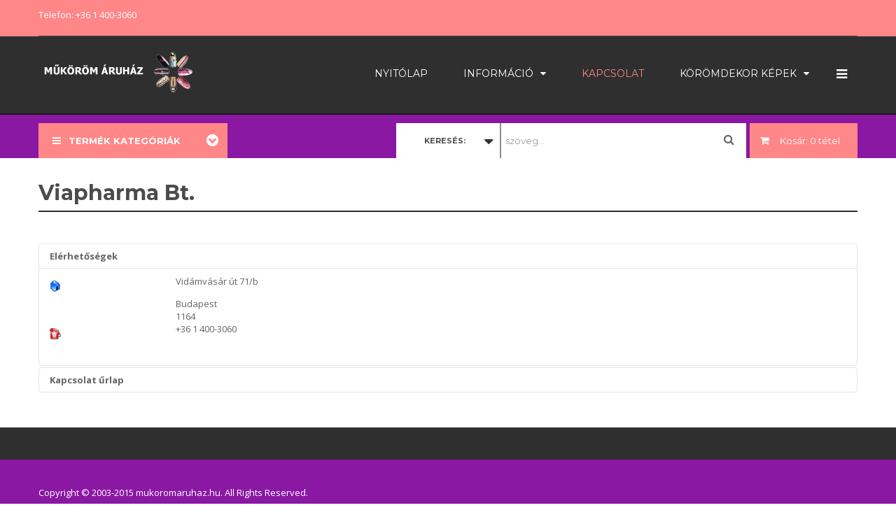

--- FILE ---
content_type: text/html; charset=utf-8
request_url: https://absolutenail.com/index.php/kapcsolat
body_size: 6562
content:
<!DOCTYPE html>
<html xmlns="http://www.w3.org/1999/xhtml" xml:lang="hu-hu" lang="hu-hu" dir="ltr">
<head>
    <meta http-equiv="X-UA-Compatible" content="IE=edge">
    <meta name="viewport" content="width=device-width, initial-scale=1">
    
    	<base href="https://absolutenail.com/index.php/kapcsolat" />
	<meta http-equiv="content-type" content="text/html; charset=utf-8" />
	<meta name="description" content="honlapja" />
	<title>Kapcsolat</title>
	<link href="/templates/vina_assyrian/images/favicon.ico" rel="shortcut icon" type="image/vnd.microsoft.icon" />
	<link href="//fonts.googleapis.com/css?family=Open+Sans:300,300italic,regular,italic,600,600italic,700,700italic,800,800italic&amp;subset=latin" rel="stylesheet" type="text/css" />
	<link href="//fonts.googleapis.com/css?family=Montserrat:regular,700&amp;subset=latin" rel="stylesheet" type="text/css" />
	<link href="/templates/vina_assyrian/css/bootstrap.min.css" rel="stylesheet" type="text/css" />
	<link href="/templates/vina_assyrian/css/font-awesome.min.css" rel="stylesheet" type="text/css" />
	<link href="/templates/vina_assyrian/css/legacy.css" rel="stylesheet" type="text/css" />
	<link href="/templates/vina_assyrian/css/template.css" rel="stylesheet" type="text/css" />
	<link href="/templates/vina_assyrian/css/presets/preset1.css" rel="stylesheet" type="text/css" class="preset" />
	<link href="https://absolutenail.com/modules/mod_vina_treeview_menus/assets/css/jquery.treeview.css" rel="stylesheet" type="text/css" />
	<link href="/modules/mod_sp_vmsearch/assets/css/style.css" rel="stylesheet" type="text/css" />
	<link href="https://absolutenail.com/modules/mod_vina_treeview_virtuemart/assets/css/jquery.treeview.css" rel="stylesheet" type="text/css" />
	<style type="text/css">
body{font-family:Open Sans, sans-serif; font-size:13px; font-weight:normal; }h1{font-family:Montserrat, sans-serif; font-weight:700; }h2{font-family:Montserrat, sans-serif; font-weight:700; }h3{font-family:Montserrat, sans-serif; font-weight:700; }h4{font-family:Montserrat, sans-serif; font-weight:700; }h5{font-family:Montserrat, sans-serif; font-weight:700; }h6{font-family:Montserrat, sans-serif; font-weight:700; }.vm-img-desc, #fancybox-title-inside { display:none; }  
span.vm-price-desc {
display: none !important;
}#sp-top-bar{ background-color:#ff8787;color:#ffffff;padding:12px 0; }#sp-top-bar a{color:#ffffff;}#sp-top-bar a:hover{color:#f52525;}#sp-header-top{ background-color:#2f2f2f;padding:20px 0; }#sp-header{ background-color:#8a18a3;padding:12px 0 0; }#sp-newsletter-wrapper{ background-color:#2f2f2f;padding:25px 0 20px; }#sp-footer{ background-color:#8a18a3;color:#ffffff;padding:38px 0 36px; }#sp-footer a{color:#ffffff;}
	</style>
	<script src="/media/jui/js/jquery.min.js" type="text/javascript"></script>
	<script src="/media/jui/js/jquery-noconflict.js" type="text/javascript"></script>
	<script src="/media/jui/js/jquery-migrate.min.js" type="text/javascript"></script>
	<script src="/media/system/js/core.js" type="text/javascript"></script>
	<script src="/media/system/js/punycode.js" type="text/javascript"></script>
	<script src="/media/system/js/validate.js" type="text/javascript"></script>
	<script src="/media/system/js/html5fallback.js" type="text/javascript"></script>
	<script src="/media/plg_captcha_recaptcha/js/recaptcha.min.js" type="text/javascript"></script>
	<script src="https://www.google.com/recaptcha/api.js?onload=JoomlaInitReCaptcha2&render=explicit&hl=hu-HU" type="text/javascript"></script>
	<script src="/templates/vina_assyrian/js/bootstrap.min.js" type="text/javascript"></script>
	<script src="/templates/vina_assyrian/js/jquery.sticky.js" type="text/javascript"></script>
	<script src="/templates/vina_assyrian/js/main.js" type="text/javascript"></script>
	<script src="/templates/vina_assyrian/js/bootstrap-select.min.js" type="text/javascript"></script>
	<script src="/templates/vina_assyrian/js/template.js" type="text/javascript"></script>
	<script src="https://absolutenail.com/modules/mod_vina_treeview_menus/assets/js/jquery.cookie.js" type="text/javascript"></script>
	<script src="https://absolutenail.com/modules/mod_vina_treeview_menus/assets/js/jquery.treeview.js" type="text/javascript"></script>
	<script src="/components/com_virtuemart/assets/js/jquery-ui.min.js?vmver=8996" type="text/javascript"></script>
	<script src="/components/com_virtuemart/assets/js/jquery.ui.autocomplete.html.js?vmver=8996" type="text/javascript"></script>
	<script src="/components/com_virtuemart/assets/js/jquery.noconflict.js?vmver=8996" type="text/javascript" async="async"></script>
	<script src="/modules/mod_sp_vmsearch/assets/js/bootstrap-typeahead.js" type="text/javascript"></script>
	<script src="https://absolutenail.com/modules/mod_vina_treeview_virtuemart/assets/js/jquery.cookie.js" type="text/javascript"></script>
	<script src="https://absolutenail.com/modules/mod_vina_treeview_virtuemart/assets/js/jquery.treeview.js" type="text/javascript"></script>
	<script type="text/javascript">
jQuery(function($){
	$('#slide-contact').collapse({"parent": false,"toggle": false})
});window.setInterval(function(){var r;try{r=window.XMLHttpRequest?new XMLHttpRequest():new ActiveXObject("Microsoft.XMLHTTP")}catch(e){}if(r){r.open("GET","/index.php?option=com_ajax&format=json",true);r.send(null)}},840000);jQuery(function($){ $(".hasPopover").popover({"html": true,"trigger": "hover focus","container": "body"}); });
	</script>
	<script type="text/javascript">
		(function() {
			Joomla.JText.load({"JLIB_FORM_FIELD_INVALID":"\u00c9rv\u00e9nytelen mez\u0151:&#160"});
		})();
	</script>

   
    	
<script>
jQuery(document).ready(function() {
    jQuery('a.modal.vina-quickview').attr('rel','{handler: "iframe", size: {x: 984, y: 475}}');
});
</script>	

</head>
<body class="site com-contact view-contact no-layout no-task itemid-137 hu-hu ltr  layout-fluid ">

		<div id="pageloader">
		<div id="loader"></div>
		<div class="loader-section left"></div>
		<div class="loader-section right"></div>
	</div>
		
    <div class="body-innerwrapper">
        <section id="sp-top-bar" class="home1 borderclass"><div class="container"><div class="row"><div id="sp-top11" class="col-sm-6 col-md-6"><div class="sp-column "><div class="sp-module "><div class="sp-module-content">

<div class="custom"  >
	<p>Telefon: +36 1 400-3060</p></div>
</div></div></div></div><div id="sp-top12" class="col-sm-6 col-md-6"><div class="sp-column "></div></div></div></div></section><section id="sp-header-top"><div class="container"><div class="row"><div id="sp-logo" class="col-xs-8 col-sm-6 col-md-3"><div class="sp-column "><a class="logo" href="/"><h1><img class="sp-default-logo" src="/images/logo4.png" alt="Műköröm Áruház"></h1></a></div></div><div id="sp-menu" class="col-xs-4 col-sm-6 col-md-9"><div class="sp-column home1">			<div class='sp-megamenu-wrapper'>
				<a id="offcanvas-toggler" href="#"><i class="fa fa-bars"></i></a>
				<ul class="sp-megamenu-parent menu-perspective visible-lg visible-md"><li class="sp-menu-item"><a  href="/index.php" >Nyitólap</a></li><li class="sp-menu-item sp-has-child"><a  href="#" >Információ</a><div class="sp-dropdown sp-dropdown-main sp-menu-right" style="width: 215px;"><div class="sp-dropdown-inner"><ul class="sp-dropdown-items"><li class="sp-menu-item"><a  href="/index.php/2015-10-14-15-13-07/rolunk" >Rólunk</a></li><li class="sp-menu-item"><a  href="/index.php/2015-10-14-15-13-07/kerdesek-valaszok" >Kérdések-válaszok</a></li></ul></div></div></li><li class="sp-menu-item current-item active"><a  href="/index.php/kapcsolat" >Kapcsolat</a></li><li class="sp-menu-item sp-has-child"><a  href="#" >Körömdekor képek</a><div class="sp-dropdown sp-dropdown-main sp-menu-right" style="width: 215px;"><div class="sp-dropdown-inner"><ul class="sp-dropdown-items"><li class="sp-menu-item"><a  href="/index.php/koromdekoraciok/galeria-1" >Galéria 1</a></li><li class="sp-menu-item"><a  href="/index.php/koromdekoraciok/galeria-2" >Galéria 2</a></li><li class="sp-menu-item"><a  href="/index.php/koromdekoraciok/galeria-3" >Galéria 3</a></li><li class="sp-menu-item"><a  href="/index.php/koromdekoraciok/koromdekoraciok4" >Galéria 4</a></li><li class="sp-menu-item"><a  href="/index.php/koromdekoraciok/galeria-5" >Galéria 5</a></li></ul></div></div></li></ul>			</div>
		</div></div></div></div></section><header id="sp-header" class="home1"><div class="container"><div class="row"><div id="sp-top13" class="col-sm-3 col-md-3"><div class="sp-column "><div class="sp-module vina-vmtreeview"><div class="sp-module-title"><h3><span>Termék kategóriák</span><i class="cross-icon"><i></i></i></h3></div><div class="sp-module-content"><div id="vina-treeview-virtuemart116" class="vina-treeview-virtuemart">
		
	<ul class="level0 ">
		<li>
		<a class="ecsetek" href="/index.php/vkateg/ecsetek" title="Ecsetek">
		<span class="catTitle ">
			Ecsetek					</span>
	</a>
	</li>
<li>
		<a class="egyéb" href="/index.php/vkateg/egyéb" title="Egyéb">
		<span class="catTitle ">
			Egyéb					</span>
	</a>
	</li>
<li>
		<a class="elektromos-eszközök" href="/index.php/vkateg/elektromos-eszközök" title="Elektromos eszközök">
		<span class="catTitle ">
			Elektromos eszközök					</span>
	</a>
	</li>
<li>
		<a class="folyadékok,-lemosók,-fertőtlenítők" href="/index.php/vkateg/folyadékok,-lemosók,-fertőtlenítők" title="Folyadékok, lemosók, fertőtlenítők">
		<span class="catTitle ">
			Folyadékok, lemosók, fertőtlenítők					</span>
	</a>
	</li>
<li>
		<a class="gyantapatronok" href="/index.php/vkateg/gyantapatronok" title="Gyantapatronok">
		<span class="catTitle ">
			Gyantapatronok					</span>
	</a>
	</li>
<li>
		<a class="ollók,-csipeszek" href="/index.php/vkateg/ollók,-csipeszek" title="Ollók, csipeszek">
		<span class="catTitle ">
			Ollók, csipeszek					</span>
	</a>
	</li>
<li>
		<a class="ragasztók" href="/index.php/vkateg/ragasztók" title="Ragasztók">
		<span class="catTitle ">
			Ragasztók					</span>
	</a>
	</li>
<li>
		<a class="reszelők-bufferek-talpreszelők" href="/index.php/vkateg/reszelők-bufferek-talpreszelők" title="Reszelők Bufferek Talpreszelők">
		<span class="catTitle ">
			Reszelők Bufferek Talpreszelők					</span>
	</a>
	</li>
<li>
		<a class="uv-zselék-és-egyéb-uv-anyagok" href="/index.php/vkateg/uv-zselék-és-egyéb-uv-anyagok" title="UV zselék és egyéb UV anyagok">
		<span class="catTitle ">
			UV zselék és egyéb UV anyagok					</span>
	</a>
	</li>
	</ul>
</div>
<script type="text/javascript">
jQuery("#vina-treeview-virtuemart116 ul").treeview({
	animated: 	"normal",
	persist: 	"cookie",
	collapsed: 	true,
	unique:		false,
	});
</script></div></div></div></div><div id="sp-top14" class="col-sm-9 col-md-9"><div class="sp-column "><div class="sp-module pull-right"><div class="sp-module-content">
<!-- Virtuemart 2 Ajax Card -->
<div class="vmCartModule pull-right" id="vmCartModule">
			<div class="block-mini-cart">			                       		
			<div class="mini-cart mini-cart-body">
				<a class="mini-cart-title" href="/index.php/vkateg/cart">
					<i class="fa fa-shopping-cart"></i>
					<!--<span class="item-cart">					
						<span class="total">Összesen <strong>0 Ft</strong></span>
					</span>	 -->

					<div class='cart-title'>Kosár: <span class=cart-quantity><span class=number>0</span> tétel</span></div>				</a>
				<div id="hiddencontainer" style=" display: none; ">
					<div class="vmcontainer">
						<div class="product_row">
							<span class="quantity"></span>&nbsp;x&nbsp;<span class="product_name"></span>

													<div class="subtotal_with_tax" style="float: right;"></div>
												<div class="customProductData"></div><br>
						</div>
					</div>
				</div>
				<div class="mini-cart-content">	
					<div class="vm_cart_products">
						<div class="vmcontainer">
															<p class="empty">A bevásárlókosár üres!</p>
													</div>
					</div>			
					<div class="total">						
						Összesen <strong>0 Ft</strong>						
					</div>			
					<div class="show_cart">
												<a style ="float:right;" href="/index.php/vkateg/cart" rel="nofollow" >Kosár tartalma</a>					</div>
					<div style="clear:both;"></div>
					<div class="payments_signin_button" ></div>
				</div>
			</div>			
		</div>					
		<noscript>
		kérjük, várjon	</noscript>	
</div>

<script type="text/javascript">
;
(function (jQuery) {

    jQuery.fn.updateVirtueMartCartModule = function (arg) {

        var options = jQuery.extend({}, jQuery.fn.updateVirtueMartCartModule.defaults, arg);

        return this.each(function () {

            // Local Variables
            var $this = jQuery(this);

            jQuery.ajaxSetup({ cache: false })
            jQuery.getJSON(window.vmSiteurl + "index.php?option=com_virtuemart&nosef=1&view=cart&task=viewJS&format=json" + window.vmLang,
                function (datas, textStatus) {
					if (datas.totalProduct > 0) {
                        $this.find(".vm_cart_products").html("");
                        jQuery.each(datas.products, function (key, val) {
                            //jQuery("#hiddencontainer .vmcontainer").clone().appendTo(".vmcontainer .vm_cart_products");
                            jQuery("#hiddencontainer .vmcontainer").clone().appendTo(".vmCartModule .vm_cart_products");
                            jQuery.each(val, function (key, val) {
                                if (jQuery("#hiddencontainer .vmcontainer ." + key)) $this.find(".vm_cart_products ." + key + ":last").html(val);
                            });
                        });
                    }
                    $this.find(".show_cart").html(datas.cart_show);
                    $this.find(".total_products").html(datas.totalProductTxt);
                    $this.find(".total").html(datas.billTotal);
                    $this.find(".number").html(datas.totalProduct);
                }
            );
        });
    };

    // Definition Of Defaults
    jQuery.fn.updateVirtueMartCartModule.defaults = {
        name1: 'value1'
    };

})(jQuery);
</script></div></div><div class="sp-module pull-right vina-vmsearch"><div class="sp-module-content"><div class="pull-right vina-vmsearch sp-vmsearch" id="sp-vmsearch-118">
    <form action="/index.php/component/virtuemart/search" method="get">

        <div class="sp-vmsearch-categorybox">
            <div class="cat-button dropdown-toggle sp-vmsearch-category-name">
                <div class="category-name-wrapper">
                    <span class="category-name">Keresés:</span>
                </div>
                <i class="fa fa-caret-down">&nbsp;</i>
            </div>

            <select name="virtuemart_category_id" class="sp-vmsearch-categories">
                <option value="0" data-name="Keresés:">Keresés:</option>
                <option  value="3" data-name="UV zselék és egyéb UV anyagok"> UV zselék és egyéb UV anyagok</option><option  value="1" data-name="Reszelők Bufferek Talpreszelők"> Reszelők Bufferek Talpreszelők</option><option  value="5" data-name="Folyadékok, lemosók, fertőtlenítők"> Folyadékok, lemosók, fertőtlenítők</option><option  value="7" data-name="Ragasztók"> Ragasztók</option><option  value="8" data-name="Egyéb"> Egyéb</option><option  value="9" data-name="Ollók, csipeszek"> Ollók, csipeszek</option><option  value="11" data-name="Ecsetek"> Ecsetek</option><option  value="12" data-name="Elektromos eszközök"> Elektromos eszközök</option><option  value="26" data-name="Gyantapatronok"> Gyantapatronok</option>            </select>
        </div>

        <input type="hidden" name="limitstart" value="0" />
        <input type="hidden" name="option" value="com_virtuemart" />
        <input type="hidden" name="view" value="category" />
        <div class="search-button-wrapper">
            <button type="submit" class="search-button"><i class="fa fa-search"></i><span>Keresés</span></button>
        </div>            
        <div class="search-input-wrapper">
            <input type="text" name="keyword" autocomplete="off" class="sp-vmsearch-box" value="" placeholder="szöveg..."/>
        </div>
    </form>
</div>

<script type="text/javascript">
    jQuery(function($){
            
            // change event
            $('#sp-vmsearch-118 .sp-vmsearch-categories').on('change', function(event){
                    var $name = $(this).find(':selected').attr('data-name');
                    $('#sp-vmsearch-118 .sp-vmsearch-category-name .category-name').text($name);

            });


            // typeahed
            $('#sp-vmsearch-118 .sp-vmsearch-box').typeahead({
                    items  : '10',
                    source : (function(query, process){
                            return $.post('https://absolutenail.com/index.php/kapcsolat', 
                                { 
                                    'module_id': '118',
                                    'char': query,
                                    'category': $('#sp-vmsearch-118 .sp-vmsearch-categories').val()
                                }, 
                                function (data) {
                                    return process(data);
                                },'json');
                    }),
            }); 
    });
    </script></div></div></div></div></div></div></header><section id="sp-page-title"><div class="row"><div id="sp-title" class="col-sm-12 col-md-12"><div class="sp-column "></div></div></div></section><section id="sp-main-body"><div class="container"><div class="row"><div id="sp-component" class="col-sm-12 col-md-12"><div class="sp-column "><div id="system-message-container">
	</div>

<div class="contact" itemscope itemtype="https://schema.org/Person">
	
			<div class="page-header">
			<h2>
								<span class="contact-name" itemprop="name">Viapharma Bt.</span>
			</h2>
		</div>
	
	
	
	
	
	
		
	
			<div id="slide-contact" class="accordion">		<div class="accordion-group"><div class="accordion-heading"><strong><a href="#basic-details" data-toggle="collapse" class="accordion-toggle">Elérhetőségek</a></strong></div><div class="accordion-body collapse in" id="basic-details"><div class="accordion-inner">	
	
	
	<dl class="contact-address dl-horizontal" itemprop="address" itemscope itemtype="https://schema.org/PostalAddress">
			<dt>
			<span class="jicons-icons">
				<img src="/media/contacts/images/con_address.png" alt="Cím: " />			</span>
		</dt>

					<dd>
				<span class="contact-street" itemprop="streetAddress">
					Vidámvásár út 71/b					<br />
				</span>
			</dd>
		
					<dd>
				<span class="contact-suburb" itemprop="addressLocality">
					Budapest					<br />
				</span>
			</dd>
									<dd>
				<span class="contact-postcode" itemprop="postalCode">
					1164					<br />
				</span>
			</dd>
					

	<dt>
		<span class="jicons-icons">
			<img src="/media/contacts/images/con_tel.png" alt="Telefon: " />		</span>
	</dt>
	<dd>
		<span class="contact-telephone" itemprop="telephone">
			+36 1 400-3060		</span>
	</dd>
</dl>

	
			</div></div></div>	
						<div class="accordion-group"><div class="accordion-heading"><strong><a href="#display-form" data-toggle="collapse" class="accordion-toggle collapsed">Kapcsolat űrlap</a></strong></div><div class="accordion-body collapse" id="display-form"><div class="accordion-inner">		
		<div class="contact-form">
	<form id="contact-form" action="/index.php/kapcsolat" method="post" class="form-validate form-horizontal well">
															<fieldset>
											<legend>Send an Email</legend>
																						<div class="control-group">
			<div class="control-label">
			<span class="spacer"><span class="before"></span><span class="text"><label id="jform_spacer-lbl" class=""><strong class="red">*</strong> Required field</label></span><span class="after"></span></span>					</div>
		<div class="controls"> </div>
</div>
																	<div class="control-group">
			<div class="control-label">
			<label id="jform_contact_name-lbl" for="jform_contact_name" class="hasPopover required" title="Név" data-content="Az Ön neve">
	Név<span class="star">&#160;*</span></label>
					</div>
		<div class="controls"><input type="text" name="jform[contact_name]" id="jform_contact_name" value="" class="required" size="30" required aria-required="true" /></div>
</div>
																	<div class="control-group">
			<div class="control-label">
			<label id="jform_contact_email-lbl" for="jform_contact_email" class="hasPopover required" title="E-mail" data-content="E-mail kapcsolattartó részére">
	E-mail<span class="star">&#160;*</span></label>
					</div>
		<div class="controls"><input type="email" name="jform[contact_email]" class="validate-email required" id="jform_contact_email" value="" size="30" autocomplete="email" required aria-required="true" /></div>
</div>
																	<div class="control-group">
			<div class="control-label">
			<label id="jform_contact_emailmsg-lbl" for="jform_contact_emailmsg" class="hasPopover required" title="Tárgy" data-content="Ide írja be az üzenet tárgyát.">
	Tárgy<span class="star">&#160;*</span></label>
					</div>
		<div class="controls"><input type="text" name="jform[contact_subject]" id="jform_contact_emailmsg" value="" class="required" size="60" required aria-required="true" /></div>
</div>
																	<div class="control-group">
			<div class="control-label">
			<label id="jform_contact_message-lbl" for="jform_contact_message" class="hasPopover required" title="Üzenet" data-content="Ide írja be az üzenetét.">
	Üzenet<span class="star">&#160;*</span></label>
					</div>
		<div class="controls"><textarea name="jform[contact_message]" id="jform_contact_message" cols="50" rows="10" class="required" required aria-required="true" ></textarea></div>
</div>
																	<div class="control-group">
			<div class="control-label">
			<label id="jform_contact_email_copy-lbl" for="jform_contact_email_copy" class="hasPopover" title="Másolat küldése saját részre" data-content="Megküldi az üzenet másolatát az Ön által megadott címre.">
	Másolat küldése saját részre</label>
							<span class="optional">(elhagyható)</span>
					</div>
		<div class="controls"><input type="checkbox" name="jform[contact_email_copy]" id="jform_contact_email_copy" value="1" /></div>
</div>
									</fieldset>
																		<fieldset>
																						<div class="control-group">
			<div class="control-label">
			<label id="jform_captcha-lbl" for="jform_captcha" class="hasPopover required" title="Ellenőrző kód" data-content="Gépelje be a szövegmezőbe, amit a képen lát.">
	Ellenőrző kód<span class="star">&#160;*</span></label>
					</div>
		<div class="controls"><div id="jform_captcha" class="g-recaptcha  required" data-sitekey="6Lc4PRATAAAAACJKZ_X3wBWIuB6ZJo-cC2byoHOE" data-theme="light" data-size="normal"></div></div>
</div>
									</fieldset>
							<div class="control-group">
			<div class="controls">
				<button class="btn btn-primary validate" type="submit">E-mail küldése</button>
				<input type="hidden" name="option" value="com_contact" />
				<input type="hidden" name="task" value="contact.submit" />
				<input type="hidden" name="return" value="" />
				<input type="hidden" name="id" value="1:viapharma-bt" />
				<input type="hidden" name="22b8b939eb7d7f328335073c511a9607" value="1" />			</div>
		</div>
	</form>
</div>

					</div></div></div>			
	
	
	
	
			</div>	
	</div>
</div></div></div></div></section><section id="sp-newsletter-wrapper"><div class="container"><div class="row"><div id="sp-social" class="col-sm-12 col-md-12"><div class="sp-column "></div></div></div></div></section><footer id="sp-footer"><div class="container"><div class="row"><div id="sp-footer1" class="col-sm-12 col-md-12"><div class="sp-column "><span class="sp-copyright">Copyright © 2003-2015 mukoromaruhaz.hu. All Rights Reserved.</span><a class="sp-totop" href="javascript:;" title="Go to top" rel="nofollow"><small>Go to top </small><i class="fa fa-chevron-up"></i></a></div></div></div></div></footer>
        <div class="offcanvas-menu">
            <a href="#" class="close-offcanvas"><i class="fa fa-remove"></i></a>
            <div class="offcanvas-inner">
                                    <div class="sp-module "><div class="sp-module-title"><h3><span>Mobil menü</span><i class="cross-icon"><i></i></i></h3></div><div class="sp-module-content"><div id="vina-treeview-menus122" class="vina-treeview-menus">
		
	<ul class="level0  ">
	<li class="item-101"><a href="/index.php" ><span class="catTitle">Nyitólap</span></a></li><li class="item-130 deeper parent"><a href="#" ><span class="catTitle">Információ</span></a><ul class="sub-menu"><li class="item-131"><a href="/index.php/2015-10-14-15-13-07/rolunk" ><span class="catTitle">Rólunk</span></a></li><li class="item-134"><a href="/index.php/2015-10-14-15-13-07/kerdesek-valaszok" ><span class="catTitle">Kérdések-válaszok</span></a></li></ul></li><li class="item-137 current active"><a href="/index.php/kapcsolat" ><span class="catTitle">Kapcsolat</span></a></li><li class="item-163 deeper parent"><a href="#" ><span class="catTitle">Körömdekor képek</span></a><ul class="sub-menu"><li class="item-164"><a href="/index.php/koromdekoraciok/galeria-1" ><span class="catTitle">Galéria 1</span></a></li><li class="item-165"><a href="/index.php/koromdekoraciok/galeria-2" ><span class="catTitle">Galéria 2</span></a></li><li class="item-166"><a href="/index.php/koromdekoraciok/galeria-3" ><span class="catTitle">Galéria 3</span></a></li><li class="item-167"><a href="/index.php/koromdekoraciok/koromdekoraciok4" ><span class="catTitle">Galéria 4</span></a></li><li class="item-168"><a href="/index.php/koromdekoraciok/galeria-5" ><span class="catTitle">Galéria 5</span></a></li></ul></li>	</ul>
</div>
<script type="text/javascript">
jQuery("#vina-treeview-menus122 ul.level0").treeview({
	animated: 	"normal",
	persist: 	"cookie",
	collapsed: 	true,
	unique:		false,
	});
</script></div></div>
                            </div>
        </div>
    </div>
        
</body>
</html>

--- FILE ---
content_type: text/css
request_url: https://absolutenail.com/templates/vina_assyrian/css/template.css
body_size: 42246
content:
@charset "UTF-8";
@import url(http://fonts.googleapis.com/css?family=Open+Sans:400,300italic,300,400italic,600,600italic,700,700italic,800,800italic);
@import url(http://fonts.googleapis.com/css?family=Montserrat:400,700);
@import url(http://fonts.googleapis.com/css?family=Raleway:400,100,200,300,500,600,700,800,900);
.form-control {
  display: block;
  height: 34px;
  padding: 6px 12px;
  font-size: 14px;
  line-height: 1.428571429;
  color: #555555;
  background-color: #fff;
  background-image: none;
  border: 1px solid #ccc;
  border-radius: 4px;
  -webkit-box-shadow: inset 0 1px 1px rgba(0,0,0,0.075);
  box-shadow: inset 0 1px 1px rgba(0,0,0,0.075);
  -webkit-transition: border-color ease-in-out .15s, box-shadow ease-in-out .15s;
  -o-transition: border-color ease-in-out .15s, box-shadow ease-in-out .15s;
  transition: border-color ease-in-out .15s, box-shadow ease-in-out .15s;
}
.form-control:focus {
  border-color: #66afe9;
  outline: 0;
  -webkit-box-shadow: inset 0 1px 1px rgba(0,0,0,.075), 0 0 8px rgba(102,175,233,0.6);
  box-shadow: inset 0 1px 1px rgba(0,0,0,.075), 0 0 8px rgba(102,175,233,0.6);
}
.form-control::-moz-placeholder {
  color: #999;
  opacity: 1;
}
.form-control:-ms-input-placeholder {
  color: #999;
}
.form-control::-webkit-input-placeholder {
  color: #999;
}
.form-control[disabled],
.form-control[readonly],
fieldset[disabled] .form-control {
  cursor: not-allowed;
  background-color: #eeeeee;
  opacity: 1;
}
textarea.form-control {
  height: auto;
}
@font-face {
  font-family: 'IcoMoon';
  src: url('../fonts/IcoMoon.eot');
  src: url('../fonts/IcoMoon.eot?#iefix') format('embedded-opentype'), url('../fonts/IcoMoon.woff') format('woff'), url('../fonts/IcoMoon.ttf') format('truetype'), url('../fonts/IcoMoon.svg#IcoMoon') format('svg');
  font-weight: normal;
  font-style: normal;
}
[data-icon]:before {
  font-family: 'IcoMoon';
  content: attr(data-icon);
  speak: none;
}
[class^="icon-"],
[class*=" icon-"] {
  display: inline-block;
  width: 14px;
  height: 14px;
  margin-right: .25em;
  line-height: 14px;
  background-image: none;
}
dd > span[class^="icon-"] + time,
dd > span[class*=" icon-"] + time {
  margin-left: -0.25em;
}
dl.article-info dd.hits span[class^="icon-"],
dl.article-info dd.hits span[class*=" icon-"] {
  margin-right: 0;
}
[class^="icon-"]:before,
[class*=" icon-"]:before {
  font-family: 'IcoMoon';
  font-style: normal;
  speak: none;
}
[class^="icon-"].disabled,
[class*=" icon-"].disabled {
  font-weight: normal;
}
.icon-joomla:before {
  content: "\e200";
}
.icon-chevron-up:before,
.icon-uparrow:before,
.icon-arrow-up:before {
  content: "\e005";
}
.icon-chevron-right:before,
.icon-rightarrow:before,
.icon-arrow-right:before {
  content: "\e006";
}
.icon-chevron-down:before,
.icon-downarrow:before,
.icon-arrow-down:before {
  content: "\e007";
}
.icon-chevron-left:before,
.icon-leftarrow:before,
.icon-arrow-left:before {
  content: "\e008";
}
.icon-arrow-first:before {
  content: "\e003";
}
.icon-arrow-last:before {
  content: "\e004";
}
.icon-arrow-up-2:before {
  content: "\e009";
}
.icon-arrow-right-2:before {
  content: "\e00a";
}
.icon-arrow-down-2:before {
  content: "\e00b";
}
.icon-arrow-left-2:before {
  content: "\e00c";
}
.icon-arrow-up-3:before {
  content: "\e00f";
}
.icon-arrow-right-3:before {
  content: "\e010";
}
.icon-arrow-down-3:before {
  content: "\e011";
}
.icon-arrow-left-3:before {
  content: "\e012";
}
.icon-menu-2:before {
  content: "\e00e";
}
.icon-arrow-up-4:before {
  content: "\e201";
}
.icon-arrow-right-4:before {
  content: "\e202";
}
.icon-arrow-down-4:before {
  content: "\e203";
}
.icon-arrow-left-4:before {
  content: "\e204";
}
.icon-share:before,
.icon-redo:before {
  content: "\27";
}
.icon-undo:before {
  content: "\28";
}
.icon-forward-2:before {
  content: "\e205";
}
.icon-backward-2:before,
.icon-reply:before {
  content: "\e206";
}
.icon-unblock:before,
.icon-refresh:before,
.icon-redo-2:before {
  content: "\6c";
}
.icon-undo-2:before {
  content: "\e207";
}
.icon-move:before {
  content: "\7a";
}
.icon-expand:before {
  content: "\66";
}
.icon-contract:before {
  content: "\67";
}
.icon-expand-2:before {
  content: "\68";
}
.icon-contract-2:before {
  content: "\69";
}
.icon-play:before {
  content: "\e208";
}
.icon-pause:before {
  content: "\e209";
}
.icon-stop:before {
  content: "\e210";
}
.icon-previous:before,
.icon-backward:before {
  content: "\7c";
}
.icon-next:before,
.icon-forward:before {
  content: "\7b";
}
.icon-first:before {
  content: "\7d";
}
.icon-last:before {
  content: "\e000";
}
.icon-play-circle:before {
  content: "\e00d";
}
.icon-pause-circle:before {
  content: "\e211";
}
.icon-stop-circle:before {
  content: "\e212";
}
.icon-backward-circle:before {
  content: "\e213";
}
.icon-forward-circle:before {
  content: "\e214";
}
.icon-loop:before {
  content: "\e001";
}
.icon-shuffle:before {
  content: "\e002";
}
.icon-search:before {
  content: "\53";
}
.icon-zoom-in:before {
  content: "\64";
}
.icon-zoom-out:before {
  content: "\65";
}
.icon-apply:before,
.icon-edit:before,
.icon-pencil:before {
  content: "\2b";
}
.icon-pencil-2:before {
  content: "\2c";
}
.icon-brush:before {
  content: "\3b";
}
.icon-save-new:before,
.icon-plus-2:before {
  content: "\5d";
}
.icon-ban-circle:before,
.icon-minus-sign:before,
.icon-minus-2:before {
  content: "\5e";
}
.icon-delete:before,
.icon-remove:before,
.icon-cancel-2:before {
  content: "\49";
}
.icon-publish:before,
.icon-save:before,
.icon-ok:before,
.icon-checkmark:before {
  content: "\47";
}
.icon-new:before,
.icon-plus:before {
  content: "\2a";
}
.icon-plus-circle:before {
  content: "\e215";
}
.icon-minus:before,
.icon-not-ok:before {
  content: "\4b";
}
.icon-minus-circle:before {
  content: "\e216";
}
.icon-unpublish:before,
.icon-cancel:before {
  content: "\4a";
}
.icon-cancel-circle:before {
  content: "\e217";
}
.icon-checkmark-2:before {
  content: "\e218";
}
.icon-checkmark-circle:before {
  content: "\e219";
}
.icon-info:before {
  content: "\e220";
}
.icon-info-2:before,
.icon-info-circle:before {
  content: "\e221";
}
.icon-question:before,
.icon-question-sign:before,
.icon-help:before {
  content: "\45";
}
.icon-question-2:before,
.icon-question-circle:before {
  content: "\e222";
}
.icon-notification:before {
  content: "\e223";
}
.icon-notification-2:before,
.icon-notification-circle:before {
  content: "\e224";
}
.icon-pending:before,
.icon-warning:before {
  content: "\48";
}
.icon-warning-2:before,
.icon-warning-circle:before {
  content: "\e225";
}
.icon-checkbox-unchecked:before {
  content: "\3d";
}
.icon-checkin:before,
.icon-checkbox:before,
.icon-checkbox-checked:before {
  content: "\3e";
}
.icon-checkbox-partial:before {
  content: "\3f";
}
.icon-square:before {
  content: "\e226";
}
.icon-radio-unchecked:before {
  content: "\e227";
}
.icon-radio-checked:before,
.icon-generic:before {
  content: "\e228";
}
.icon-circle:before {
  content: "\e229";
}
.icon-signup:before {
  content: "\e230";
}
.icon-grid:before,
.icon-grid-view:before {
  content: "\58";
}
.icon-grid-2:before,
.icon-grid-view-2:before {
  content: "\59";
}
.icon-menu:before {
  content: "\5a";
}
.icon-list:before,
.icon-list-view:before {
  content: "\31";
}
.icon-list-2:before {
  content: "\e231";
}
.icon-menu-3:before {
  content: "\e232";
}
.icon-folder-open:before,
.icon-folder:before {
  content: "\2d";
}
.icon-folder-close:before,
.icon-folder-2:before {
  content: "\2e";
}
.icon-folder-plus:before {
  content: "\e234";
}
.icon-folder-minus:before {
  content: "\e235";
}
.icon-folder-3:before {
  content: "\e236";
}
.icon-folder-plus-2:before {
  content: "\e237";
}
.icon-folder-remove:before {
  content: "\e238";
}
.icon-file:before {
  content: "\e016";
}
.icon-file-2:before {
  content: "\e239";
}
.icon-file-add:before,
.icon-file-plus:before {
  content: "\29";
}
.icon-file-remove:before,
.icon-file-minus:before {
  content: "\e017";
}
.icon-file-check:before {
  content: "\e240";
}
.icon-file-remove:before {
  content: "\e241";
}
.icon-save-copy:before,
.icon-copy:before {
  content: "\e018";
}
.icon-stack:before {
  content: "\e242";
}
.icon-tree:before {
  content: "\e243";
}
.icon-tree-2:before {
  content: "\e244";
}
.icon-paragraph-left:before {
  content: "\e246";
}
.icon-paragraph-center:before {
  content: "\e247";
}
.icon-paragraph-right:before {
  content: "\e248";
}
.icon-paragraph-justify:before {
  content: "\e249";
}
.icon-screen:before {
  content: "\e01c";
}
.icon-tablet:before {
  content: "\e01d";
}
.icon-mobile:before {
  content: "\e01e";
}
.icon-box-add:before {
  content: "\51";
}
.icon-box-remove:before {
  content: "\52";
}
.icon-download:before {
  content: "\e021";
}
.icon-upload:before {
  content: "\e022";
}
.icon-home:before {
  content: "\21";
}
.icon-home-2:before {
  content: "\e250";
}
.icon-out-2:before,
.icon-new-tab:before {
  content: "\e024";
}
.icon-out-3:before,
.icon-new-tab-2:before {
  content: "\e251";
}
.icon-link:before {
  content: "\e252";
}
.icon-picture:before,
.icon-image:before {
  content: "\2f";
}
.icon-pictures:before,
.icon-images:before {
  content: "\30";
}
.icon-palette:before,
.icon-color-palette:before {
  content: "\e014";
}
.icon-camera:before {
  content: "\55";
}
.icon-camera-2:before,
.icon-video:before {
  content: "\e015";
}
.icon-play-2:before,
.icon-video-2:before,
.icon-youtube:before {
  content: "\56";
}
.icon-music:before {
  content: "\57";
}
.icon-user:before {
  content: "\22";
}
.icon-users:before {
  content: "\e01f";
}
.icon-vcard:before {
  content: "\6d";
}
.icon-address:before {
  content: "\70";
}
.icon-share-alt:before,
.icon-out:before {
  content: "\26";
}
.icon-enter:before {
  content: "\e257";
}
.icon-exit:before {
  content: "\e258";
}
.icon-comment:before,
.icon-comments:before {
  content: "\24";
}
.icon-comments-2:before {
  content: "\25";
}
.icon-quote:before,
.icon-quotes-left:before {
  content: "\60";
}
.icon-quote-2:before,
.icon-quotes-right:before {
  content: "\61";
}
.icon-quote-3:before,
.icon-bubble-quote:before {
  content: "\e259";
}
.icon-phone:before {
  content: "\e260";
}
.icon-phone-2:before {
  content: "\e261";
}
.icon-envelope:before,
.icon-mail:before {
  content: "\4d";
}
.icon-envelope-opened:before,
.icon-mail-2:before {
  content: "\4e";
}
.icon-unarchive:before,
.icon-drawer:before {
  content: "\4f";
}
.icon-archive:before,
.icon-drawer-2:before {
  content: "\50";
}
.icon-briefcase:before {
  content: "\e020";
}
.icon-tag:before {
  content: "\e262";
}
.icon-tag-2:before {
  content: "\e263";
}
.icon-tags:before {
  content: "\e264";
}
.icon-tags-2:before {
  content: "\e265";
}
.icon-options:before,
.icon-cog:before {
  content: "\38";
}
.icon-cogs:before {
  content: "\37";
}
.icon-screwdriver:before,
.icon-tools:before {
  content: "\36";
}
.icon-wrench:before {
  content: "\3a";
}
.icon-equalizer:before {
  content: "\39";
}
.icon-dashboard:before {
  content: "\78";
}
.icon-switch:before {
  content: "\e266";
}
.icon-filter:before {
  content: "\54";
}
.icon-purge:before,
.icon-trash:before {
  content: "\4c";
}
.icon-checkedout:before,
.icon-lock:before,
.icon-locked:before {
  content: "\23";
}
.icon-unlock:before {
  content: "\e267";
}
.icon-key:before {
  content: "\5f";
}
.icon-support:before {
  content: "\46";
}
.icon-database:before {
  content: "\62";
}
.icon-scissors:before {
  content: "\e268";
}
.icon-health:before {
  content: "\6a";
}
.icon-wand:before {
  content: "\6b";
}
.icon-eye-open:before,
.icon-eye:before {
  content: "\3c";
}
.icon-eye-close:before,
.icon-eye-blocked:before,
.icon-eye-2:before {
  content: "\e269";
}
.icon-clock:before {
  content: "\6e";
}
.icon-compass:before {
  content: "\6f";
}
.icon-broadcast:before,
.icon-connection:before,
.icon-wifi:before {
  content: "\e01b";
}
.icon-book:before {
  content: "\e271";
}
.icon-lightning:before,
.icon-flash:before {
  content: "\79";
}
.icon-print:before,
.icon-printer:before {
  content: "\e013";
}
.icon-feed:before {
  content: "\71";
}
.icon-calendar:before {
  content: "\43";
}
.icon-calendar-2:before {
  content: "\44";
}
.icon-calendar-3:before {
  content: "\e273";
}
.icon-pie:before {
  content: "\77";
}
.icon-bars:before {
  content: "\76";
}
.icon-chart:before {
  content: "\75";
}
.icon-power-cord:before {
  content: "\32";
}
.icon-cube:before {
  content: "\33";
}
.icon-puzzle:before {
  content: "\34";
}
.icon-attachment:before,
.icon-paperclip:before,
.icon-flag-2:before {
  content: "\72";
}
.icon-lamp:before {
  content: "\74";
}
.icon-pin:before,
.icon-pushpin:before {
  content: "\73";
}
.icon-location:before {
  content: "\63";
}
.icon-shield:before {
  content: "\e274";
}
.icon-flag:before {
  content: "\35";
}
.icon-flag-3:before {
  content: "\e275";
}
.icon-bookmark:before {
  content: "\e023";
}
.icon-bookmark-2:before {
  content: "\e276";
}
.icon-heart:before {
  content: "\e277";
}
.icon-heart-2:before {
  content: "\e278";
}
.icon-thumbs-up:before {
  content: "\5b";
}
.icon-thumbs-down:before {
  content: "\5c";
}
.icon-unfeatured:before,
.icon-asterisk:before,
.icon-star-empty:before {
  content: "\40";
}
.icon-star-2:before {
  content: "\41";
}
.icon-featured:before,
.icon-default:before,
.icon-star:before {
  content: "\42";
}
.icon-smiley:before,
.icon-smiley-happy:before {
  content: "\e279";
}
.icon-smiley-2:before,
.icon-smiley-happy-2:before {
  content: "\e280";
}
.icon-smiley-sad:before {
  content: "\e281";
}
.icon-smiley-sad-2:before {
  content: "\e282";
}
.icon-smiley-neutral:before {
  content: "\e283";
}
.icon-smiley-neutral-2:before {
  content: "\e284";
}
.icon-cart:before {
  content: "\e019";
}
.icon-basket:before {
  content: "\e01a";
}
.icon-credit:before {
  content: "\e286";
}
.icon-credit-2:before {
  content: "\e287";
}
.icon-expired:before {
  content: "\4b";
}
.sp-megamenu-parent {
  list-style: none;
  padding: 0;
  margin: 8px 0 0;
  z-index: 9;
  display: block;
  float: right;
}
.sp-megamenu-parent li a:focus {
  outline: 0;
  -webkit-box-shadow: none;
  box-shadow: none;
}
.sp-megamenu-parent >li {
  display: inline-block;
  position: relative;
}
.sp-megamenu-parent >li.menu-justify {
  position: static;
}
.sp-megamenu-parent >li >a {
  color: #ffffff;
  padding: 0 24px 0 27px;
  font-family: 'Montserrat', sans-serif;
  font-size: 14px;
  line-height: 50px;
  min-height: 50px;
  display: inline-block;
  text-transform: uppercase;
  -webkit-transition: all 0.4s ease;
  -o-transition: all 0.4s ease;
  transition: all 0.4s ease;
}
.sp-megamenu-parent >li.sp-has-child>a:after {
  font-family: "FontAwesome";
  content: "\f0d7";
  margin-left: 10px;
}
.sp-megamenu-parent .sp-module {
  padding: 10px 0;
}
.sp-megamenu-parent .sp-module .menu-block img,
.sp-megamenu-parent .sp-module .menu-block1 img {
  width: 100%;
}
.sp-megamenu-parent .sp-module .menu-block {
  padding-top: 20px;
}
.sp-megamenu-parent .sp-mega-group {
  list-style: none;
  padding: 0;
  margin: 0;
}
.sp-megamenu-parent .sp-mega-group >li.sp-has-child.last {
  border-right: 0;
}
.sp-megamenu-parent .sp-mega-group .sp-mega-group-child {
  list-style: none;
  padding: 0;
  margin: 0;
}
.sp-megamenu-parent .sp-mega-group .sp-mega-group-child > li > a {
  text-transform: capitalize;
  font-weight: normal;
  font-size: 13px;
  color: #999;
  display: block;
  padding: 5px 0;
}
.sp-megamenu-parent .sp-dropdown {
  margin: 0;
  position: absolute;
  z-index: 10;
  display: none;
}
.sp-megamenu-parent .sp-dropdown .sp-dropdown-inner {
  background: #ffffff;
  -webkit-box-shadow: none;
  box-shadow: none;
  padding: 0;
  border-bottom: 3px solid;
}
.sp-megamenu-parent .sp-dropdown .sp-dropdown-items {
  list-style: none;
  padding: 0;
  margin: 0;
}
.sp-megamenu-parent .sp-dropdown .sp-dropdown-items .sp-has-child>a:after {
  font-family: "FontAwesome";
  content: " \f105";
  float: right;
}
.sp-megamenu-parent .sp-dropdown.sp-menu-center {
  margin-left: 45px;
}
.sp-megamenu-parent .sp-dropdown.sp-dropdown-main {
  top: 100%;
}
.sp-megamenu-parent .sp-dropdown.sp-dropdown-main.sp-menu-right {
  left: 0;
}
.sp-megamenu-parent .sp-dropdown.sp-dropdown-main.sp-menu-left {
  right: 0;
}
.sp-megamenu-parent .sp-dropdown.sp-dropdown-sub {
  top: 0;
  left: 100%;
}
.sp-megamenu-parent .sp-dropdown.sp-dropdown-sub .sp-dropdown-inner {
  box-shadow: 0 0 5px rgba(0,0,0,0.2);
}
.sp-megamenu-parent .sp-dropdown li.sp-menu-item {
  display: block;
  padding: 0;
  position: relative;
  border-top: 1px solid #f2f2f2;
}
.sp-megamenu-parent .sp-dropdown li.sp-menu-item:first-child {
  border-top: 0;
}
.sp-megamenu-parent .sp-dropdown li.sp-menu-item >a {
  display: block;
  color: #2f2f2f;
  cursor: pointer;
  font-size: 12px;
  padding: 11px 25px;
}
.sp-megamenu-parent .sp-dropdown li.sp-menu-item >a.sp-group-title {
  font-weight: bold;
  text-transform: uppercase;
  word-wrap: break-word;
  border-bottom: 1px solid #f2f2f2;
  margin: 0 0 10px;
}
.sp-megamenu-parent .sp-dropdown li.sp-menu-item >a:hover {
  color: #fff;
}
.sp-megamenu-parent .sp-dropdown-mega >.row {
  margin-top: 30px;
}
.sp-megamenu-parent .sp-dropdown-mega >.row:first-child {
  margin-top: 0;
}
.sp-megamenu-parent .sp-dropdown-mega .sp-dropdown-inner {
  padding: 10px;
}
.sp-megamenu-parent .sp-dropdown-mega .sp-dropdown-inner li.sp-menu-item {
  border-top: 0;
}
.sp-megamenu-parent .sp-has-child:hover >.sp-dropdown {
  display: block;
}
.sp-megamenu-parent.menu-perspective .sp-has-child >.sp-dropdown {
  overflow: hidden;
  display: block;
  max-height: 0px;
  max-width: 0px;
  opacity: 0;
  -webkit-transform: perspective(600px) rotateX(-90deg);
  -moz-transform: perspective(600px) rotateX(-90deg);
  -ms-transform: perspective(600px) rotateX(-90deg);
  -o-transform: perspective(600px) rotateX(-90deg);
  transform: perspective(600px) rotateX(-90deg);
  -webkit-transition: -webkit-transform 0.5s ease, opacity 0.6s ease, max-height 0.6s step-end, max-width 0.6s step-end, padding 0.6s step-end;
  -o-transition: -o-transform 0.5s ease, opacity 0.6s ease, max-height 0.6s step-end, max-width 0.6s step-end, padding 0.6s step-end;
  transition: transform 0.5s ease, opacity 0.6s ease, max-height 0.6s step-end, max-width 0.6s step-end, padding 0.6s step-end;
  -webkit-transform-origin: 0% 0%;
  -moz-transform-origin: 0% 0%;
  -ms-transform-origin: 0% 0%;
  -o-transform-origin: 0% 0%;
  transform-origin: 0% 0%;
}
.sp-megamenu-parent.menu-perspective .sp-has-child:hover >.sp-dropdown {
  overflow: visible;
  max-height: 3000px;
  max-width: 3000px;
  opacity: 1;
  -webkit-transform: perspective(600px) rotateX(0deg);
  -moz-transform: perspective(600px) rotateX(0deg);
  -ms-transform: perspective(600px) rotateX(0deg);
  -o-transform: perspective(600px) rotateX(0deg);
  transform: perspective(600px) rotateX(0deg);
  -webkit-transition: -webkit-transform 0.5s ease, opacity 0.2s ease, max-height 0s step-end, max-width 0s step-end, padding 0s step-end;
  -o-transition: -o-transform 0.5s ease, opacity 0.2s ease, max-height 0s step-end, max-width 0s step-end, padding 0s step-end;
  transition: transform 0.5s ease, opacity 0.2s ease, max-height 0s step-end, max-width 0s step-end, padding 0s step-end;
}
.sp-megamenu-parent.menu-fade .sp-has-child:hover >.sp-dropdown {
  -webkit-animation: spMenuFadeIn 400ms;
  animation: spMenuFadeIn 400ms;
}
.sp-megamenu-parent.menu-zoom .sp-has-child:hover >.sp-dropdown {
  -webkit-animation: spMenuZoom 400ms;
  animation: spMenuZoom 400ms;
}
.sp-megamenu-parent.menu-fade-up .sp-has-child:hover >.sp-dropdown {
  -webkit-animation: spMenuFadeInUp 400ms;
  animation: spMenuFadeInUp 400ms;
}
.sp-megamenu-parent.menu-fade-down .sp-has-child:hover >.sp-dropdown {
  -webkit-animation: spMenuFadeInDown 400ms;
  animation: spMenuFadeInDown 400ms;
}
.pull-left #offcanvas-toggler {
  float: left;
}
.home1 #offcanvas-toggler > i,
.home4 #offcanvas-toggler > i {
  color: #fff;
}
#offcanvas-toggler {
  float: right;
  line-height: 70px;
  padding: 0 15px;
}
#offcanvas-toggler >i {
  display: inline-block;
  font-size: 18px;
  background: transparent;
  margin: 0;
  border-radius: 3px;
  cursor: pointer;
  -webkit-transition: color 400ms, background-color 400ms;
  -o-transition: color 400ms, background-color 400ms;
  transition: color 400ms, background-color 400ms;
}
#offcanvas-toggler >i:hover {
  color: #fff;
}
.close-offcanvas {
  position: absolute;
  top: 15px;
  right: 15px;
  z-index: 1;
  color: #000;
  border: 2px solid #eee;
  border-radius: 100%;
  width: 22px;
  height: 22px;
  line-height: 18px;
  text-align: center;
  font-size: 12px;
}
.close-offcanvas:hover {
  background: #000;
  color: #fff;
}
div.vina-treeview-menus .treeview li.lastCollapsable,
div.vina-treeview-menus .treeview li.lastExpandable {
  background-image: none !important;
}
.offcanvas-menu {
  width: 280px;
  height: 100%;
  background: #fff;
  color: #999;
  position: fixed;
  top: 0;
  opacity: 0;
  z-index: 9999;
  overflow: hidden;
}
.offcanvas-menu .sp-module .sp-module-title {
  background: none;
  color: #333;
  font-size: 24px;
  line-height: inherit;
  height: auto;
  font-weight: bold;
  margin: 0;
  padding: 0;
}
.offcanvas-menu .sp-module .sp-module-title h3 {
  display: block;
  width: 100%;
  color: #333;
  font-size: 16px;
  font-weight: bold;
  line-height: inherit;
  margin: 0;
  padding: 0 30px;
  text-transform: uppercase;
}
.offcanvas-menu .offcanvas-inner {
  padding: 20px;
}
.offcanvas-menu .offcanvas-inner .sp-module {
  margin-top: 20px;
}
.offcanvas-menu .offcanvas-inner .sp-module .sp-module-title {
  margin-bottom: 20px;
  margin-top: 30px;
}
.offcanvas-menu .offcanvas-inner .sp-module .sp-module-title h3 {
  font-size: 16px;
  margin-top: 0;
  margin-bottom: 0;
  padding: 0;
}
.offcanvas-menu .offcanvas-inner .sp-module .sp-module-content > ul {
  margin: 0 -20px;
}
.offcanvas-menu .offcanvas-inner .sp-module ul > li {
  border: none;
}
.offcanvas-menu .offcanvas-inner .sp-module ul > li a {
  padding: 8px 10px 8px 0;
  display: inline-block;
  width: 100%;
  border-bottom: 1px dotted #e8e8e8;
  -webkit-transition: 300ms;
  -o-transition: 300ms;
  transition: 300ms;
}
.offcanvas-menu .offcanvas-inner .sp-module ul > li >a:before {
  display: none;
}
.offcanvas-menu .offcanvas-inner .sp-module:first-child {
  margin-top: 0;
}
.offcanvas-menu .offcanvas-inner div.vina-treeview-menus .treeview ul {
  margin-top: 0;
}
.offcanvas-menu .offcanvas-inner div.vina-treeview-menus .treeview li {
  padding: 0;
  position: relative;
  background-image: none;
  background: none;
}
.offcanvas-menu .offcanvas-inner div.vina-treeview-menus .treeview .hitarea {
  background: url("../images/general/minus_dark.png") no-repeat scroll center center transparent;
  margin-left: 0;
  position: absolute;
  width: 25px;
  height: 37px;
  right: 0;
  top: 0;
}
.offcanvas-menu .offcanvas-inner div.vina-treeview-menus .treeview .hitarea.expandable-hitarea {
  background: url("../images/general/plus_dark.png") no-repeat scroll center center transparent;
}
.offcanvas-menu .offcanvas-inner div.vina-treeview-menus .treeview .sub-menu li {
  padding-left: 10px;
}
.offcanvas-menu .offcanvas-inner .search {
  margin-top: 25px;
}
.offcanvas-menu .offcanvas-inner .search input {
  width: 100%;
  border-radius: 0;
  border: 1px solid #eee;
  box-shadow: none;
  -webkit-box-shadow: none;
}
.ltr .offcanvas-menu {
  -webkit-transition: opacity 400ms cubic-bezier(0.7,0,0.3,1), right 400ms cubic-bezier(0.7,0,0.3,1);
  transition: opacity 400ms cubic-bezier(0.7,0,0.3,1), right 400ms cubic-bezier(0.7,0,0.3,1);
}
.ltr .body-innerwrapper:after {
  right: 0;
}
.ltr .offcanvas-menu {
  right: -280px;
}
.ltr.offcanvas .offcanvas-menu {
  right: 0;
}
.body-innerwrapper:after {
  position: absolute;
  top: 0;
  width: 0;
  height: 0;
  background: rgba(0,0,0,0.8);
  content: '';
  opacity: 0;
  -webkit-transition: opacity 0.5s, width 0.1s 0.5s, height 0.1s 0.5s;
  transition: opacity 0.5s, width 0.1s 0.5s, height 0.1s 0.5s;
  z-index: 999;
}
.offcanvas {
  width: 100%;
  height: 100%;
  position: relative;
}
.offcanvas .body-innerwrapper:after {
  width: 100%;
  height: 100%;
  opacity: 1;
  -webkit-transition: opacity 0.5s;
  transition: opacity 0.5s;
}
.offcanvas .offcanvas-menu {
  opacity: 1;
}
.menu .nav-child.small {
  font-size: inherit;
}
.menu.nav>li>a:hover,
.nav>li>a:focus {
  background: none;
}
@-webkit-keyframes spMenuFadeIn {
  0% {
    opacity: 0;
  }
  100% {
    opacity: 1;
  }
}
@keyframes spMenuFadeIn {
  0% {
    opacity: 0;
  }
  100% {
    opacity: 1;
  }
}
@-webkit-keyframes spMenuZoom {
  0% {
    opacity: 0;
    -webkit-transform: scale(.8);
  }
  100% {
    opacity: 1;
    -webkit-transform: scale(1);
  }
}
@keyframes spMenuZoom {
  0% {
    opacity: 0;
    transform: scale(.8);
    -webkit-transform: scale(.8);
  }
  100% {
    opacity: 1;
    transform: scale(1);
    -webkit-transform: scale(1);
  }
}
@-webkit-keyframes spMenuFadeInUp {
  0% {
    opacity: 0;
    -webkit-transform: translate3d(0,30px,0);
  }
  100% {
    opacity: 1;
    -webkit-transform: none;
  }
}
@keyframes spMenuFadeInUp {
  0% {
    opacity: 0;
    transform: translate3d(0,30px,0);
  }
  100% {
    opacity: 1;
    transform: none;
  }
}
@keyframes spMenuFadeInDown {
  0% {
    opacity: 0;
    transform: translateY(-30px);
  }
  100% {
    opacity: 1;
    transform: translateY(0);
  }
}
@-webkit-keyframes spMenuFadeInDown {
  0% {
    opacity: 0;
    -webkit-transform: translateY(-30px);
  }
  100% {
    opacity: 1;
    -webkit-transform: translateY(0);
  }
}
.animated {
  -webkit-animation-duration: 1s;
  animation-duration: 1s;
  -webkit-animation-fill-mode: both;
  animation-fill-mode: both;
}
.animated.infinite {
  -webkit-animation-iteration-count: infinite;
  animation-iteration-count: infinite;
}
.animated.hinge {
  -webkit-animation-duration: 2s;
  animation-duration: 2s;
}
.animated.bounceIn,
.animated.bounceOut {
  -webkit-animation-duration: .75s;
  animation-duration: .75s;
}
.animated.flipOutX,
.animated.flipOutY {
  -webkit-animation-duration: .75s;
  animation-duration: .75s;
}
@-webkit-keyframes bounce {
  0%,
  20%,
  53%,
  80%,
  100% {
    -webkit-animation-timing-function: cubic-bezier(0.215,0.610,0.355,1.000);
    animation-timing-function: cubic-bezier(0.215,0.610,0.355,1.000);
    -webkit-transform: translate3d(0,0,0);
    transform: translate3d(0,0,0);
  }
  40%,
  43% {
    -webkit-animation-timing-function: cubic-bezier(0.755,0.050,0.855,0.060);
    animation-timing-function: cubic-bezier(0.755,0.050,0.855,0.060);
    -webkit-transform: translate3d(0,-30px,0);
    transform: translate3d(0,-30px,0);
  }
  70% {
    -webkit-animation-timing-function: cubic-bezier(0.755,0.050,0.855,0.060);
    animation-timing-function: cubic-bezier(0.755,0.050,0.855,0.060);
    -webkit-transform: translate3d(0,-15px,0);
    transform: translate3d(0,-15px,0);
  }
  90% {
    -webkit-transform: translate3d(0,-4px,0);
    transform: translate3d(0,-4px,0);
  }
}
@keyframes bounce {
  0%,
  20%,
  53%,
  80%,
  100% {
    -webkit-animation-timing-function: cubic-bezier(0.215,0.610,0.355,1.000);
    animation-timing-function: cubic-bezier(0.215,0.610,0.355,1.000);
    -webkit-transform: translate3d(0,0,0);
    transform: translate3d(0,0,0);
  }
  40%,
  43% {
    -webkit-animation-timing-function: cubic-bezier(0.755,0.050,0.855,0.060);
    animation-timing-function: cubic-bezier(0.755,0.050,0.855,0.060);
    -webkit-transform: translate3d(0,-30px,0);
    transform: translate3d(0,-30px,0);
  }
  70% {
    -webkit-animation-timing-function: cubic-bezier(0.755,0.050,0.855,0.060);
    animation-timing-function: cubic-bezier(0.755,0.050,0.855,0.060);
    -webkit-transform: translate3d(0,-15px,0);
    transform: translate3d(0,-15px,0);
  }
  90% {
    -webkit-transform: translate3d(0,-4px,0);
    transform: translate3d(0,-4px,0);
  }
}
.bounce {
  -webkit-animation-name: bounce;
  animation-name: bounce;
  -webkit-transform-origin: center bottom;
  transform-origin: center bottom;
}
@-webkit-keyframes flash {
  0%,
  50%,
  100% {
    opacity: 1;
  }
  25%,
  75% {
    opacity: 0;
  }
}
@keyframes flash {
  0%,
  50%,
  100% {
    opacity: 1;
  }
  25%,
  75% {
    opacity: 0;
  }
}
.flash {
  -webkit-animation-name: flash;
  animation-name: flash;
}
@-webkit-keyframes pulse {
  0% {
    -webkit-transform: scale3d(1,1,1);
    transform: scale3d(1,1,1);
  }
  50% {
    -webkit-transform: scale3d(1.05,1.05,1.05);
    transform: scale3d(1.05,1.05,1.05);
  }
  100% {
    -webkit-transform: scale3d(1,1,1);
    transform: scale3d(1,1,1);
  }
}
@keyframes pulse {
  0% {
    -webkit-transform: scale3d(1,1,1);
    transform: scale3d(1,1,1);
  }
  50% {
    -webkit-transform: scale3d(1.05,1.05,1.05);
    transform: scale3d(1.05,1.05,1.05);
  }
  100% {
    -webkit-transform: scale3d(1,1,1);
    transform: scale3d(1,1,1);
  }
}
.pulse {
  -webkit-animation-name: pulse;
  animation-name: pulse;
}
@-webkit-keyframes rubberBand {
  0% {
    -webkit-transform: scale3d(1,1,1);
    transform: scale3d(1,1,1);
  }
  30% {
    -webkit-transform: scale3d(1.25,0.75,1);
    transform: scale3d(1.25,0.75,1);
  }
  40% {
    -webkit-transform: scale3d(0.75,1.25,1);
    transform: scale3d(0.75,1.25,1);
  }
  50% {
    -webkit-transform: scale3d(1.15,0.85,1);
    transform: scale3d(1.15,0.85,1);
  }
  65% {
    -webkit-transform: scale3d(.95,1.05,1);
    transform: scale3d(.95,1.05,1);
  }
  75% {
    -webkit-transform: scale3d(1.05,.95,1);
    transform: scale3d(1.05,.95,1);
  }
  100% {
    -webkit-transform: scale3d(1,1,1);
    transform: scale3d(1,1,1);
  }
}
@keyframes rubberBand {
  0% {
    -webkit-transform: scale3d(1,1,1);
    transform: scale3d(1,1,1);
  }
  30% {
    -webkit-transform: scale3d(1.25,0.75,1);
    transform: scale3d(1.25,0.75,1);
  }
  40% {
    -webkit-transform: scale3d(0.75,1.25,1);
    transform: scale3d(0.75,1.25,1);
  }
  50% {
    -webkit-transform: scale3d(1.15,0.85,1);
    transform: scale3d(1.15,0.85,1);
  }
  65% {
    -webkit-transform: scale3d(.95,1.05,1);
    transform: scale3d(.95,1.05,1);
  }
  75% {
    -webkit-transform: scale3d(1.05,.95,1);
    transform: scale3d(1.05,.95,1);
  }
  100% {
    -webkit-transform: scale3d(1,1,1);
    transform: scale3d(1,1,1);
  }
}
.rubberBand {
  -webkit-animation-name: rubberBand;
  animation-name: rubberBand;
}
@-webkit-keyframes shake {
  0%,
  100% {
    -webkit-transform: translate3d(0,0,0);
    transform: translate3d(0,0,0);
  }
  10%,
  30%,
  50%,
  70%,
  90% {
    -webkit-transform: translate3d(-10px,0,0);
    transform: translate3d(-10px,0,0);
  }
  20%,
  40%,
  60%,
  80% {
    -webkit-transform: translate3d(10px,0,0);
    transform: translate3d(10px,0,0);
  }
}
@keyframes shake {
  0%,
  100% {
    -webkit-transform: translate3d(0,0,0);
    transform: translate3d(0,0,0);
  }
  10%,
  30%,
  50%,
  70%,
  90% {
    -webkit-transform: translate3d(-10px,0,0);
    transform: translate3d(-10px,0,0);
  }
  20%,
  40%,
  60%,
  80% {
    -webkit-transform: translate3d(10px,0,0);
    transform: translate3d(10px,0,0);
  }
}
.shake {
  -webkit-animation-name: shake;
  animation-name: shake;
}
@-webkit-keyframes swing {
  20% {
    -webkit-transform: rotate3d(0,0,1,15deg);
    transform: rotate3d(0,0,1,15deg);
  }
  40% {
    -webkit-transform: rotate3d(0,0,1,-10deg);
    transform: rotate3d(0,0,1,-10deg);
  }
  60% {
    -webkit-transform: rotate3d(0,0,1,5deg);
    transform: rotate3d(0,0,1,5deg);
  }
  80% {
    -webkit-transform: rotate3d(0,0,1,-5deg);
    transform: rotate3d(0,0,1,-5deg);
  }
  100% {
    -webkit-transform: rotate3d(0,0,1,0deg);
    transform: rotate3d(0,0,1,0deg);
  }
}
@keyframes swing {
  20% {
    -webkit-transform: rotate3d(0,0,1,15deg);
    transform: rotate3d(0,0,1,15deg);
  }
  40% {
    -webkit-transform: rotate3d(0,0,1,-10deg);
    transform: rotate3d(0,0,1,-10deg);
  }
  60% {
    -webkit-transform: rotate3d(0,0,1,5deg);
    transform: rotate3d(0,0,1,5deg);
  }
  80% {
    -webkit-transform: rotate3d(0,0,1,-5deg);
    transform: rotate3d(0,0,1,-5deg);
  }
  100% {
    -webkit-transform: rotate3d(0,0,1,0deg);
    transform: rotate3d(0,0,1,0deg);
  }
}
.swing {
  -webkit-transform-origin: top center;
  transform-origin: top center;
  -webkit-animation-name: swing;
  animation-name: swing;
}
@-webkit-keyframes tada {
  0% {
    -webkit-transform: scale3d(1,1,1);
    transform: scale3d(1,1,1);
  }
  10%,
  20% {
    -webkit-transform: scale3d(.9,.9,.9) rotate3d(0,0,1,-3deg);
    transform: scale3d(.9,.9,.9) rotate3d(0,0,1,-3deg);
  }
  30%,
  50%,
  70%,
  90% {
    -webkit-transform: scale3d(1.1,1.1,1.1) rotate3d(0,0,1,3deg);
    transform: scale3d(1.1,1.1,1.1) rotate3d(0,0,1,3deg);
  }
  40%,
  60%,
  80% {
    -webkit-transform: scale3d(1.1,1.1,1.1) rotate3d(0,0,1,-3deg);
    transform: scale3d(1.1,1.1,1.1) rotate3d(0,0,1,-3deg);
  }
  100% {
    -webkit-transform: scale3d(1,1,1);
    transform: scale3d(1,1,1);
  }
}
@keyframes tada {
  0% {
    -webkit-transform: scale3d(1,1,1);
    transform: scale3d(1,1,1);
  }
  10%,
  20% {
    -webkit-transform: scale3d(.9,.9,.9) rotate3d(0,0,1,-3deg);
    transform: scale3d(.9,.9,.9) rotate3d(0,0,1,-3deg);
  }
  30%,
  50%,
  70%,
  90% {
    -webkit-transform: scale3d(1.1,1.1,1.1) rotate3d(0,0,1,3deg);
    transform: scale3d(1.1,1.1,1.1) rotate3d(0,0,1,3deg);
  }
  40%,
  60%,
  80% {
    -webkit-transform: scale3d(1.1,1.1,1.1) rotate3d(0,0,1,-3deg);
    transform: scale3d(1.1,1.1,1.1) rotate3d(0,0,1,-3deg);
  }
  100% {
    -webkit-transform: scale3d(1,1,1);
    transform: scale3d(1,1,1);
  }
}
.tada {
  -webkit-animation-name: tada;
  animation-name: tada;
}
@-webkit-keyframes wobble {
  0% {
    -webkit-transform: none;
    transform: none;
  }
  15% {
    -webkit-transform: translate3d(-25%,0,0) rotate3d(0,0,1,-5deg);
    transform: translate3d(-25%,0,0) rotate3d(0,0,1,-5deg);
  }
  30% {
    -webkit-transform: translate3d(20%,0,0) rotate3d(0,0,1,3deg);
    transform: translate3d(20%,0,0) rotate3d(0,0,1,3deg);
  }
  45% {
    -webkit-transform: translate3d(-15%,0,0) rotate3d(0,0,1,-3deg);
    transform: translate3d(-15%,0,0) rotate3d(0,0,1,-3deg);
  }
  60% {
    -webkit-transform: translate3d(10%,0,0) rotate3d(0,0,1,2deg);
    transform: translate3d(10%,0,0) rotate3d(0,0,1,2deg);
  }
  75% {
    -webkit-transform: translate3d(-5%,0,0) rotate3d(0,0,1,-1deg);
    transform: translate3d(-5%,0,0) rotate3d(0,0,1,-1deg);
  }
  100% {
    -webkit-transform: none;
    transform: none;
  }
}
@keyframes wobble {
  0% {
    -webkit-transform: none;
    transform: none;
  }
  15% {
    -webkit-transform: translate3d(-25%,0,0) rotate3d(0,0,1,-5deg);
    transform: translate3d(-25%,0,0) rotate3d(0,0,1,-5deg);
  }
  30% {
    -webkit-transform: translate3d(20%,0,0) rotate3d(0,0,1,3deg);
    transform: translate3d(20%,0,0) rotate3d(0,0,1,3deg);
  }
  45% {
    -webkit-transform: translate3d(-15%,0,0) rotate3d(0,0,1,-3deg);
    transform: translate3d(-15%,0,0) rotate3d(0,0,1,-3deg);
  }
  60% {
    -webkit-transform: translate3d(10%,0,0) rotate3d(0,0,1,2deg);
    transform: translate3d(10%,0,0) rotate3d(0,0,1,2deg);
  }
  75% {
    -webkit-transform: translate3d(-5%,0,0) rotate3d(0,0,1,-1deg);
    transform: translate3d(-5%,0,0) rotate3d(0,0,1,-1deg);
  }
  100% {
    -webkit-transform: none;
    transform: none;
  }
}
.wobble {
  -webkit-animation-name: wobble;
  animation-name: wobble;
}
@-webkit-keyframes jello {
  11.1% {
    -webkit-transform: none;
    transform: none;
  }
  22.2% {
    -webkit-transform: skewX(-12.5deg) skewY(-12.5deg);
    transform: skewX(-12.5deg) skewY(-12.5deg);
  }
  33.3% {
    -webkit-transform: skewX(6.25deg) skewY(6.25deg);
    transform: skewX(6.25deg) skewY(6.25deg);
  }
  44.4% {
    -webkit-transform: skewX(-3.125deg) skewY(-3.125deg);
    transform: skewX(-3.125deg) skewY(-3.125deg);
  }
  55.5% {
    -webkit-transform: skewX(1.5625deg) skewY(1.5625deg);
    transform: skewX(1.5625deg) skewY(1.5625deg);
  }
  66.6% {
    -webkit-transform: skewX(-0.78125deg) skewY(-0.78125deg);
    transform: skewX(-0.78125deg) skewY(-0.78125deg);
  }
  77.7% {
    -webkit-transform: skewX(0.390625deg) skewY(0.390625deg);
    transform: skewX(0.390625deg) skewY(0.390625deg);
  }
  88.8% {
    -webkit-transform: skewX(-0.1953125deg) skewY(-0.1953125deg);
    transform: skewX(-0.1953125deg) skewY(-0.1953125deg);
  }
  100% {
    -webkit-transform: none;
    transform: none;
  }
}
@keyframes jello {
  11.1% {
    -webkit-transform: none;
    transform: none;
  }
  22.2% {
    -webkit-transform: skewX(-12.5deg) skewY(-12.5deg);
    transform: skewX(-12.5deg) skewY(-12.5deg);
  }
  33.3% {
    -webkit-transform: skewX(6.25deg) skewY(6.25deg);
    transform: skewX(6.25deg) skewY(6.25deg);
  }
  44.4% {
    -webkit-transform: skewX(-3.125deg) skewY(-3.125deg);
    transform: skewX(-3.125deg) skewY(-3.125deg);
  }
  55.5% {
    -webkit-transform: skewX(1.5625deg) skewY(1.5625deg);
    transform: skewX(1.5625deg) skewY(1.5625deg);
  }
  66.6% {
    -webkit-transform: skewX(-0.78125deg) skewY(-0.78125deg);
    transform: skewX(-0.78125deg) skewY(-0.78125deg);
  }
  77.7% {
    -webkit-transform: skewX(0.390625deg) skewY(0.390625deg);
    transform: skewX(0.390625deg) skewY(0.390625deg);
  }
  88.8% {
    -webkit-transform: skewX(-0.1953125deg) skewY(-0.1953125deg);
    transform: skewX(-0.1953125deg) skewY(-0.1953125deg);
  }
  100% {
    -webkit-transform: none;
    transform: none;
  }
}
.jello {
  -webkit-animation-name: jello;
  animation-name: jello;
  -webkit-transform-origin: center;
  transform-origin: center;
}
@-webkit-keyframes bounceIn {
  0%,
  20%,
  40%,
  60%,
  80%,
  100% {
    -webkit-animation-timing-function: cubic-bezier(0.215,0.610,0.355,1.000);
    animation-timing-function: cubic-bezier(0.215,0.610,0.355,1.000);
  }
  0% {
    opacity: 0;
    -webkit-transform: scale3d(.3,.3,.3);
    transform: scale3d(.3,.3,.3);
  }
  20% {
    -webkit-transform: scale3d(1.1,1.1,1.1);
    transform: scale3d(1.1,1.1,1.1);
  }
  40% {
    -webkit-transform: scale3d(.9,.9,.9);
    transform: scale3d(.9,.9,.9);
  }
  60% {
    opacity: 1;
    -webkit-transform: scale3d(1.03,1.03,1.03);
    transform: scale3d(1.03,1.03,1.03);
  }
  80% {
    -webkit-transform: scale3d(.97,.97,.97);
    transform: scale3d(.97,.97,.97);
  }
  100% {
    opacity: 1;
    -webkit-transform: scale3d(1,1,1);
    transform: scale3d(1,1,1);
  }
}
@keyframes bounceIn {
  0%,
  20%,
  40%,
  60%,
  80%,
  100% {
    -webkit-animation-timing-function: cubic-bezier(0.215,0.610,0.355,1.000);
    animation-timing-function: cubic-bezier(0.215,0.610,0.355,1.000);
  }
  0% {
    opacity: 0;
    -webkit-transform: scale3d(.3,.3,.3);
    transform: scale3d(.3,.3,.3);
  }
  20% {
    -webkit-transform: scale3d(1.1,1.1,1.1);
    transform: scale3d(1.1,1.1,1.1);
  }
  40% {
    -webkit-transform: scale3d(.9,.9,.9);
    transform: scale3d(.9,.9,.9);
  }
  60% {
    opacity: 1;
    -webkit-transform: scale3d(1.03,1.03,1.03);
    transform: scale3d(1.03,1.03,1.03);
  }
  80% {
    -webkit-transform: scale3d(.97,.97,.97);
    transform: scale3d(.97,.97,.97);
  }
  100% {
    opacity: 1;
    -webkit-transform: scale3d(1,1,1);
    transform: scale3d(1,1,1);
  }
}
.bounceIn {
  -webkit-animation-name: bounceIn;
  animation-name: bounceIn;
}
@-webkit-keyframes bounceInDown {
  0%,
  60%,
  75%,
  90%,
  100% {
    -webkit-animation-timing-function: cubic-bezier(0.215,0.610,0.355,1.000);
    animation-timing-function: cubic-bezier(0.215,0.610,0.355,1.000);
  }
  0% {
    opacity: 0;
    -webkit-transform: translate3d(0,-3000px,0);
    transform: translate3d(0,-3000px,0);
  }
  60% {
    opacity: 1;
    -webkit-transform: translate3d(0,25px,0);
    transform: translate3d(0,25px,0);
  }
  75% {
    -webkit-transform: translate3d(0,-10px,0);
    transform: translate3d(0,-10px,0);
  }
  90% {
    -webkit-transform: translate3d(0,5px,0);
    transform: translate3d(0,5px,0);
  }
  100% {
    -webkit-transform: none;
    transform: none;
  }
}
@keyframes bounceInDown {
  0%,
  60%,
  75%,
  90%,
  100% {
    -webkit-animation-timing-function: cubic-bezier(0.215,0.610,0.355,1.000);
    animation-timing-function: cubic-bezier(0.215,0.610,0.355,1.000);
  }
  0% {
    opacity: 0;
    -webkit-transform: translate3d(0,-3000px,0);
    transform: translate3d(0,-3000px,0);
  }
  60% {
    opacity: 1;
    -webkit-transform: translate3d(0,25px,0);
    transform: translate3d(0,25px,0);
  }
  75% {
    -webkit-transform: translate3d(0,-10px,0);
    transform: translate3d(0,-10px,0);
  }
  90% {
    -webkit-transform: translate3d(0,5px,0);
    transform: translate3d(0,5px,0);
  }
  100% {
    -webkit-transform: none;
    transform: none;
  }
}
.bounceInDown {
  -webkit-animation-name: bounceInDown;
  animation-name: bounceInDown;
}
@-webkit-keyframes bounceInLeft {
  0%,
  60%,
  75%,
  90%,
  100% {
    -webkit-animation-timing-function: cubic-bezier(0.215,0.610,0.355,1.000);
    animation-timing-function: cubic-bezier(0.215,0.610,0.355,1.000);
  }
  0% {
    opacity: 0;
    -webkit-transform: translate3d(-3000px,0,0);
    transform: translate3d(-3000px,0,0);
  }
  60% {
    opacity: 1;
    -webkit-transform: translate3d(25px,0,0);
    transform: translate3d(25px,0,0);
  }
  75% {
    -webkit-transform: translate3d(-10px,0,0);
    transform: translate3d(-10px,0,0);
  }
  90% {
    -webkit-transform: translate3d(5px,0,0);
    transform: translate3d(5px,0,0);
  }
  100% {
    -webkit-transform: none;
    transform: none;
  }
}
@keyframes bounceInLeft {
  0%,
  60%,
  75%,
  90%,
  100% {
    -webkit-animation-timing-function: cubic-bezier(0.215,0.610,0.355,1.000);
    animation-timing-function: cubic-bezier(0.215,0.610,0.355,1.000);
  }
  0% {
    opacity: 0;
    -webkit-transform: translate3d(-3000px,0,0);
    transform: translate3d(-3000px,0,0);
  }
  60% {
    opacity: 1;
    -webkit-transform: translate3d(25px,0,0);
    transform: translate3d(25px,0,0);
  }
  75% {
    -webkit-transform: translate3d(-10px,0,0);
    transform: translate3d(-10px,0,0);
  }
  90% {
    -webkit-transform: translate3d(5px,0,0);
    transform: translate3d(5px,0,0);
  }
  100% {
    -webkit-transform: none;
    transform: none;
  }
}
.bounceInLeft {
  -webkit-animation-name: bounceInLeft;
  animation-name: bounceInLeft;
}
@-webkit-keyframes bounceInRight {
  0%,
  60%,
  75%,
  90%,
  100% {
    -webkit-animation-timing-function: cubic-bezier(0.215,0.610,0.355,1.000);
    animation-timing-function: cubic-bezier(0.215,0.610,0.355,1.000);
  }
  0% {
    opacity: 0;
    -webkit-transform: translate3d(3000px,0,0);
    transform: translate3d(3000px,0,0);
  }
  60% {
    opacity: 1;
    -webkit-transform: translate3d(-25px,0,0);
    transform: translate3d(-25px,0,0);
  }
  75% {
    -webkit-transform: translate3d(10px,0,0);
    transform: translate3d(10px,0,0);
  }
  90% {
    -webkit-transform: translate3d(-5px,0,0);
    transform: translate3d(-5px,0,0);
  }
  100% {
    -webkit-transform: none;
    transform: none;
  }
}
@keyframes bounceInRight {
  0%,
  60%,
  75%,
  90%,
  100% {
    -webkit-animation-timing-function: cubic-bezier(0.215,0.610,0.355,1.000);
    animation-timing-function: cubic-bezier(0.215,0.610,0.355,1.000);
  }
  0% {
    opacity: 0;
    -webkit-transform: translate3d(3000px,0,0);
    transform: translate3d(3000px,0,0);
  }
  60% {
    opacity: 1;
    -webkit-transform: translate3d(-25px,0,0);
    transform: translate3d(-25px,0,0);
  }
  75% {
    -webkit-transform: translate3d(10px,0,0);
    transform: translate3d(10px,0,0);
  }
  90% {
    -webkit-transform: translate3d(-5px,0,0);
    transform: translate3d(-5px,0,0);
  }
  100% {
    -webkit-transform: none;
    transform: none;
  }
}
.bounceInRight {
  -webkit-animation-name: bounceInRight;
  animation-name: bounceInRight;
}
@-webkit-keyframes bounceInUp {
  0%,
  60%,
  75%,
  90%,
  100% {
    -webkit-animation-timing-function: cubic-bezier(0.215,0.610,0.355,1.000);
    animation-timing-function: cubic-bezier(0.215,0.610,0.355,1.000);
  }
  0% {
    opacity: 0;
    -webkit-transform: translate3d(0,3000px,0);
    transform: translate3d(0,3000px,0);
  }
  60% {
    opacity: 1;
    -webkit-transform: translate3d(0,-20px,0);
    transform: translate3d(0,-20px,0);
  }
  75% {
    -webkit-transform: translate3d(0,10px,0);
    transform: translate3d(0,10px,0);
  }
  90% {
    -webkit-transform: translate3d(0,-5px,0);
    transform: translate3d(0,-5px,0);
  }
  100% {
    -webkit-transform: translate3d(0,0,0);
    transform: translate3d(0,0,0);
  }
}
@keyframes bounceInUp {
  0%,
  60%,
  75%,
  90%,
  100% {
    -webkit-animation-timing-function: cubic-bezier(0.215,0.610,0.355,1.000);
    animation-timing-function: cubic-bezier(0.215,0.610,0.355,1.000);
  }
  0% {
    opacity: 0;
    -webkit-transform: translate3d(0,3000px,0);
    transform: translate3d(0,3000px,0);
  }
  60% {
    opacity: 1;
    -webkit-transform: translate3d(0,-20px,0);
    transform: translate3d(0,-20px,0);
  }
  75% {
    -webkit-transform: translate3d(0,10px,0);
    transform: translate3d(0,10px,0);
  }
  90% {
    -webkit-transform: translate3d(0,-5px,0);
    transform: translate3d(0,-5px,0);
  }
  100% {
    -webkit-transform: translate3d(0,0,0);
    transform: translate3d(0,0,0);
  }
}
.bounceInUp {
  -webkit-animation-name: bounceInUp;
  animation-name: bounceInUp;
}
@-webkit-keyframes bounceOut {
  20% {
    -webkit-transform: scale3d(.9,.9,.9);
    transform: scale3d(.9,.9,.9);
  }
  50%,
  55% {
    opacity: 1;
    -webkit-transform: scale3d(1.1,1.1,1.1);
    transform: scale3d(1.1,1.1,1.1);
  }
  100% {
    opacity: 0;
    -webkit-transform: scale3d(.3,.3,.3);
    transform: scale3d(.3,.3,.3);
  }
}
@keyframes bounceOut {
  20% {
    -webkit-transform: scale3d(.9,.9,.9);
    transform: scale3d(.9,.9,.9);
  }
  50%,
  55% {
    opacity: 1;
    -webkit-transform: scale3d(1.1,1.1,1.1);
    transform: scale3d(1.1,1.1,1.1);
  }
  100% {
    opacity: 0;
    -webkit-transform: scale3d(.3,.3,.3);
    transform: scale3d(.3,.3,.3);
  }
}
.bounceOut {
  -webkit-animation-name: bounceOut;
  animation-name: bounceOut;
}
@-webkit-keyframes bounceOutDown {
  20% {
    -webkit-transform: translate3d(0,10px,0);
    transform: translate3d(0,10px,0);
  }
  40%,
  45% {
    opacity: 1;
    -webkit-transform: translate3d(0,-20px,0);
    transform: translate3d(0,-20px,0);
  }
  100% {
    opacity: 0;
    -webkit-transform: translate3d(0,2000px,0);
    transform: translate3d(0,2000px,0);
  }
}
@keyframes bounceOutDown {
  20% {
    -webkit-transform: translate3d(0,10px,0);
    transform: translate3d(0,10px,0);
  }
  40%,
  45% {
    opacity: 1;
    -webkit-transform: translate3d(0,-20px,0);
    transform: translate3d(0,-20px,0);
  }
  100% {
    opacity: 0;
    -webkit-transform: translate3d(0,2000px,0);
    transform: translate3d(0,2000px,0);
  }
}
.bounceOutDown {
  -webkit-animation-name: bounceOutDown;
  animation-name: bounceOutDown;
}
@-webkit-keyframes bounceOutLeft {
  20% {
    opacity: 1;
    -webkit-transform: translate3d(20px,0,0);
    transform: translate3d(20px,0,0);
  }
  100% {
    opacity: 0;
    -webkit-transform: translate3d(-2000px,0,0);
    transform: translate3d(-2000px,0,0);
  }
}
@keyframes bounceOutLeft {
  20% {
    opacity: 1;
    -webkit-transform: translate3d(20px,0,0);
    transform: translate3d(20px,0,0);
  }
  100% {
    opacity: 0;
    -webkit-transform: translate3d(-2000px,0,0);
    transform: translate3d(-2000px,0,0);
  }
}
.bounceOutLeft {
  -webkit-animation-name: bounceOutLeft;
  animation-name: bounceOutLeft;
}
@-webkit-keyframes bounceOutRight {
  20% {
    opacity: 1;
    -webkit-transform: translate3d(-20px,0,0);
    transform: translate3d(-20px,0,0);
  }
  100% {
    opacity: 0;
    -webkit-transform: translate3d(2000px,0,0);
    transform: translate3d(2000px,0,0);
  }
}
@keyframes bounceOutRight {
  20% {
    opacity: 1;
    -webkit-transform: translate3d(-20px,0,0);
    transform: translate3d(-20px,0,0);
  }
  100% {
    opacity: 0;
    -webkit-transform: translate3d(2000px,0,0);
    transform: translate3d(2000px,0,0);
  }
}
.bounceOutRight {
  -webkit-animation-name: bounceOutRight;
  animation-name: bounceOutRight;
}
@-webkit-keyframes bounceOutUp {
  20% {
    -webkit-transform: translate3d(0,-10px,0);
    transform: translate3d(0,-10px,0);
  }
  40%,
  45% {
    opacity: 1;
    -webkit-transform: translate3d(0,20px,0);
    transform: translate3d(0,20px,0);
  }
  100% {
    opacity: 0;
    -webkit-transform: translate3d(0,-2000px,0);
    transform: translate3d(0,-2000px,0);
  }
}
@keyframes bounceOutUp {
  20% {
    -webkit-transform: translate3d(0,-10px,0);
    transform: translate3d(0,-10px,0);
  }
  40%,
  45% {
    opacity: 1;
    -webkit-transform: translate3d(0,20px,0);
    transform: translate3d(0,20px,0);
  }
  100% {
    opacity: 0;
    -webkit-transform: translate3d(0,-2000px,0);
    transform: translate3d(0,-2000px,0);
  }
}
.bounceOutUp {
  -webkit-animation-name: bounceOutUp;
  animation-name: bounceOutUp;
}
@-webkit-keyframes fadeIn {
  0% {
    opacity: 0;
  }
  100% {
    opacity: 1;
  }
}
@keyframes fadeIn {
  0% {
    opacity: 0;
  }
  100% {
    opacity: 1;
  }
}
.fadeIn {
  -webkit-animation-name: fadeIn;
  animation-name: fadeIn;
}
@-webkit-keyframes fadeInDown {
  0% {
    opacity: 0;
    -webkit-transform: translate3d(0,-100%,0);
    transform: translate3d(0,-100%,0);
  }
  100% {
    opacity: 1;
    -webkit-transform: none;
    transform: none;
  }
}
@keyframes fadeInDown {
  0% {
    opacity: 0;
    -webkit-transform: translate3d(0,-100%,0);
    transform: translate3d(0,-100%,0);
  }
  100% {
    opacity: 1;
    -webkit-transform: none;
    transform: none;
  }
}
.fadeInDown {
  -webkit-animation-name: fadeInDown;
  animation-name: fadeInDown;
}
@-webkit-keyframes fadeInDownBig {
  0% {
    opacity: 0;
    -webkit-transform: translate3d(0,-2000px,0);
    transform: translate3d(0,-2000px,0);
  }
  100% {
    opacity: 1;
    -webkit-transform: none;
    transform: none;
  }
}
@keyframes fadeInDownBig {
  0% {
    opacity: 0;
    -webkit-transform: translate3d(0,-2000px,0);
    transform: translate3d(0,-2000px,0);
  }
  100% {
    opacity: 1;
    -webkit-transform: none;
    transform: none;
  }
}
.fadeInDownBig {
  -webkit-animation-name: fadeInDownBig;
  animation-name: fadeInDownBig;
}
@-webkit-keyframes fadeInLeft {
  0% {
    opacity: 0;
    -webkit-transform: translate3d(-100%,0,0);
    transform: translate3d(-100%,0,0);
  }
  100% {
    opacity: 1;
    -webkit-transform: none;
    transform: none;
  }
}
@keyframes fadeInLeft {
  0% {
    opacity: 0;
    -webkit-transform: translate3d(-100%,0,0);
    transform: translate3d(-100%,0,0);
  }
  100% {
    opacity: 1;
    -webkit-transform: none;
    transform: none;
  }
}
.fadeInLeft {
  -webkit-animation-name: fadeInLeft;
  animation-name: fadeInLeft;
}
@-webkit-keyframes fadeInLeftBig {
  0% {
    opacity: 0;
    -webkit-transform: translate3d(-2000px,0,0);
    transform: translate3d(-2000px,0,0);
  }
  100% {
    opacity: 1;
    -webkit-transform: none;
    transform: none;
  }
}
@keyframes fadeInLeftBig {
  0% {
    opacity: 0;
    -webkit-transform: translate3d(-2000px,0,0);
    transform: translate3d(-2000px,0,0);
  }
  100% {
    opacity: 1;
    -webkit-transform: none;
    transform: none;
  }
}
.fadeInLeftBig {
  -webkit-animation-name: fadeInLeftBig;
  animation-name: fadeInLeftBig;
}
@-webkit-keyframes fadeInRight {
  0% {
    opacity: 0;
    -webkit-transform: translate3d(100%,0,0);
    transform: translate3d(100%,0,0);
  }
  100% {
    opacity: 1;
    -webkit-transform: none;
    transform: none;
  }
}
@keyframes fadeInRight {
  0% {
    opacity: 0;
    -webkit-transform: translate3d(100%,0,0);
    transform: translate3d(100%,0,0);
  }
  100% {
    opacity: 1;
    -webkit-transform: none;
    transform: none;
  }
}
.fadeInRight {
  -webkit-animation-name: fadeInRight;
  animation-name: fadeInRight;
}
@-webkit-keyframes fadeInRightBig {
  0% {
    opacity: 0;
    -webkit-transform: translate3d(2000px,0,0);
    transform: translate3d(2000px,0,0);
  }
  100% {
    opacity: 1;
    -webkit-transform: none;
    transform: none;
  }
}
@keyframes fadeInRightBig {
  0% {
    opacity: 0;
    -webkit-transform: translate3d(2000px,0,0);
    transform: translate3d(2000px,0,0);
  }
  100% {
    opacity: 1;
    -webkit-transform: none;
    transform: none;
  }
}
.fadeInRightBig {
  -webkit-animation-name: fadeInRightBig;
  animation-name: fadeInRightBig;
}
@-webkit-keyframes fadeInUp {
  0% {
    opacity: 0;
    -webkit-transform: translate3d(0,100%,0);
    transform: translate3d(0,100%,0);
  }
  100% {
    opacity: 1;
    -webkit-transform: none;
    transform: none;
  }
}
@keyframes fadeInUp {
  0% {
    opacity: 0;
    -webkit-transform: translate3d(0,100%,0);
    transform: translate3d(0,100%,0);
  }
  100% {
    opacity: 1;
    -webkit-transform: none;
    transform: none;
  }
}
.fadeInUp {
  -webkit-animation-name: fadeInUp;
  animation-name: fadeInUp;
}
@-webkit-keyframes fadeInUpBig {
  0% {
    opacity: 0;
    -webkit-transform: translate3d(0,2000px,0);
    transform: translate3d(0,2000px,0);
  }
  100% {
    opacity: 1;
    -webkit-transform: none;
    transform: none;
  }
}
@keyframes fadeInUpBig {
  0% {
    opacity: 0;
    -webkit-transform: translate3d(0,2000px,0);
    transform: translate3d(0,2000px,0);
  }
  100% {
    opacity: 1;
    -webkit-transform: none;
    transform: none;
  }
}
.fadeInUpBig {
  -webkit-animation-name: fadeInUpBig;
  animation-name: fadeInUpBig;
}
@-webkit-keyframes fadeOut {
  0% {
    opacity: 1;
  }
  100% {
    opacity: 0;
  }
}
@keyframes fadeOut {
  0% {
    opacity: 1;
  }
  100% {
    opacity: 0;
  }
}
.fadeOut {
  -webkit-animation-name: fadeOut;
  animation-name: fadeOut;
}
@-webkit-keyframes fadeOutDown {
  0% {
    opacity: 1;
  }
  100% {
    opacity: 0;
    -webkit-transform: translate3d(0,100%,0);
    transform: translate3d(0,100%,0);
  }
}
@keyframes fadeOutDown {
  0% {
    opacity: 1;
  }
  100% {
    opacity: 0;
    -webkit-transform: translate3d(0,100%,0);
    transform: translate3d(0,100%,0);
  }
}
.fadeOutDown {
  -webkit-animation-name: fadeOutDown;
  animation-name: fadeOutDown;
}
@-webkit-keyframes fadeOutDownBig {
  0% {
    opacity: 1;
  }
  100% {
    opacity: 0;
    -webkit-transform: translate3d(0,2000px,0);
    transform: translate3d(0,2000px,0);
  }
}
@keyframes fadeOutDownBig {
  0% {
    opacity: 1;
  }
  100% {
    opacity: 0;
    -webkit-transform: translate3d(0,2000px,0);
    transform: translate3d(0,2000px,0);
  }
}
.fadeOutDownBig {
  -webkit-animation-name: fadeOutDownBig;
  animation-name: fadeOutDownBig;
}
@-webkit-keyframes fadeOutLeft {
  0% {
    opacity: 1;
  }
  100% {
    opacity: 0;
    -webkit-transform: translate3d(-100%,0,0);
    transform: translate3d(-100%,0,0);
  }
}
@keyframes fadeOutLeft {
  0% {
    opacity: 1;
  }
  100% {
    opacity: 0;
    -webkit-transform: translate3d(-100%,0,0);
    transform: translate3d(-100%,0,0);
  }
}
.fadeOutLeft {
  -webkit-animation-name: fadeOutLeft;
  animation-name: fadeOutLeft;
}
@-webkit-keyframes fadeOutLeftBig {
  0% {
    opacity: 1;
  }
  100% {
    opacity: 0;
    -webkit-transform: translate3d(-2000px,0,0);
    transform: translate3d(-2000px,0,0);
  }
}
@keyframes fadeOutLeftBig {
  0% {
    opacity: 1;
  }
  100% {
    opacity: 0;
    -webkit-transform: translate3d(-2000px,0,0);
    transform: translate3d(-2000px,0,0);
  }
}
.fadeOutLeftBig {
  -webkit-animation-name: fadeOutLeftBig;
  animation-name: fadeOutLeftBig;
}
@-webkit-keyframes fadeOutRight {
  0% {
    opacity: 1;
  }
  100% {
    opacity: 0;
    -webkit-transform: translate3d(100%,0,0);
    transform: translate3d(100%,0,0);
  }
}
@keyframes fadeOutRight {
  0% {
    opacity: 1;
  }
  100% {
    opacity: 0;
    -webkit-transform: translate3d(100%,0,0);
    transform: translate3d(100%,0,0);
  }
}
.fadeOutRight {
  -webkit-animation-name: fadeOutRight;
  animation-name: fadeOutRight;
}
@-webkit-keyframes fadeOutRightBig {
  0% {
    opacity: 1;
  }
  100% {
    opacity: 0;
    -webkit-transform: translate3d(2000px,0,0);
    transform: translate3d(2000px,0,0);
  }
}
@keyframes fadeOutRightBig {
  0% {
    opacity: 1;
  }
  100% {
    opacity: 0;
    -webkit-transform: translate3d(2000px,0,0);
    transform: translate3d(2000px,0,0);
  }
}
.fadeOutRightBig {
  -webkit-animation-name: fadeOutRightBig;
  animation-name: fadeOutRightBig;
}
@-webkit-keyframes fadeOutUp {
  0% {
    opacity: 1;
  }
  100% {
    opacity: 0;
    -webkit-transform: translate3d(0,-100%,0);
    transform: translate3d(0,-100%,0);
  }
}
@keyframes fadeOutUp {
  0% {
    opacity: 1;
  }
  100% {
    opacity: 0;
    -webkit-transform: translate3d(0,-100%,0);
    transform: translate3d(0,-100%,0);
  }
}
.fadeOutUp {
  -webkit-animation-name: fadeOutUp;
  animation-name: fadeOutUp;
}
@-webkit-keyframes fadeOutUpBig {
  0% {
    opacity: 1;
  }
  100% {
    opacity: 0;
    -webkit-transform: translate3d(0,-2000px,0);
    transform: translate3d(0,-2000px,0);
  }
}
@keyframes fadeOutUpBig {
  0% {
    opacity: 1;
  }
  100% {
    opacity: 0;
    -webkit-transform: translate3d(0,-2000px,0);
    transform: translate3d(0,-2000px,0);
  }
}
.fadeOutUpBig {
  -webkit-animation-name: fadeOutUpBig;
  animation-name: fadeOutUpBig;
}
@-webkit-keyframes flip {
  0% {
    -webkit-transform: perspective(400px) rotate3d(0,1,0,-360deg);
    transform: perspective(400px) rotate3d(0,1,0,-360deg);
    -webkit-animation-timing-function: ease-out;
    animation-timing-function: ease-out;
  }
  40% {
    -webkit-transform: perspective(400px) translate3d(0,0,150px) rotate3d(0,1,0,-190deg);
    transform: perspective(400px) translate3d(0,0,150px) rotate3d(0,1,0,-190deg);
    -webkit-animation-timing-function: ease-out;
    animation-timing-function: ease-out;
  }
  50% {
    -webkit-transform: perspective(400px) translate3d(0,0,150px) rotate3d(0,1,0,-170deg);
    transform: perspective(400px) translate3d(0,0,150px) rotate3d(0,1,0,-170deg);
    -webkit-animation-timing-function: ease-in;
    animation-timing-function: ease-in;
  }
  80% {
    -webkit-transform: perspective(400px) scale3d(.95,.95,.95);
    transform: perspective(400px) scale3d(.95,.95,.95);
    -webkit-animation-timing-function: ease-in;
    animation-timing-function: ease-in;
  }
  100% {
    -webkit-transform: perspective(400px);
    transform: perspective(400px);
    -webkit-animation-timing-function: ease-in;
    animation-timing-function: ease-in;
  }
}
@keyframes flip {
  0% {
    -webkit-transform: perspective(400px) rotate3d(0,1,0,-360deg);
    transform: perspective(400px) rotate3d(0,1,0,-360deg);
    -webkit-animation-timing-function: ease-out;
    animation-timing-function: ease-out;
  }
  40% {
    -webkit-transform: perspective(400px) translate3d(0,0,150px) rotate3d(0,1,0,-190deg);
    transform: perspective(400px) translate3d(0,0,150px) rotate3d(0,1,0,-190deg);
    -webkit-animation-timing-function: ease-out;
    animation-timing-function: ease-out;
  }
  50% {
    -webkit-transform: perspective(400px) translate3d(0,0,150px) rotate3d(0,1,0,-170deg);
    transform: perspective(400px) translate3d(0,0,150px) rotate3d(0,1,0,-170deg);
    -webkit-animation-timing-function: ease-in;
    animation-timing-function: ease-in;
  }
  80% {
    -webkit-transform: perspective(400px) scale3d(.95,.95,.95);
    transform: perspective(400px) scale3d(.95,.95,.95);
    -webkit-animation-timing-function: ease-in;
    animation-timing-function: ease-in;
  }
  100% {
    -webkit-transform: perspective(400px);
    transform: perspective(400px);
    -webkit-animation-timing-function: ease-in;
    animation-timing-function: ease-in;
  }
}
.animated.flip {
  -webkit-backface-visibility: visible;
  backface-visibility: visible;
  -webkit-animation-name: flip;
  animation-name: flip;
}
@-webkit-keyframes flipInX {
  0% {
    -webkit-transform: perspective(400px) rotate3d(1,0,0,90deg);
    transform: perspective(400px) rotate3d(1,0,0,90deg);
    -webkit-animation-timing-function: ease-in;
    animation-timing-function: ease-in;
    opacity: 0;
  }
  40% {
    -webkit-transform: perspective(400px) rotate3d(1,0,0,-20deg);
    transform: perspective(400px) rotate3d(1,0,0,-20deg);
    -webkit-animation-timing-function: ease-in;
    animation-timing-function: ease-in;
  }
  60% {
    -webkit-transform: perspective(400px) rotate3d(1,0,0,10deg);
    transform: perspective(400px) rotate3d(1,0,0,10deg);
    opacity: 1;
  }
  80% {
    -webkit-transform: perspective(400px) rotate3d(1,0,0,-5deg);
    transform: perspective(400px) rotate3d(1,0,0,-5deg);
  }
  100% {
    -webkit-transform: perspective(400px);
    transform: perspective(400px);
  }
}
@keyframes flipInX {
  0% {
    -webkit-transform: perspective(400px) rotate3d(1,0,0,90deg);
    transform: perspective(400px) rotate3d(1,0,0,90deg);
    -webkit-animation-timing-function: ease-in;
    animation-timing-function: ease-in;
    opacity: 0;
  }
  40% {
    -webkit-transform: perspective(400px) rotate3d(1,0,0,-20deg);
    transform: perspective(400px) rotate3d(1,0,0,-20deg);
    -webkit-animation-timing-function: ease-in;
    animation-timing-function: ease-in;
  }
  60% {
    -webkit-transform: perspective(400px) rotate3d(1,0,0,10deg);
    transform: perspective(400px) rotate3d(1,0,0,10deg);
    opacity: 1;
  }
  80% {
    -webkit-transform: perspective(400px) rotate3d(1,0,0,-5deg);
    transform: perspective(400px) rotate3d(1,0,0,-5deg);
  }
  100% {
    -webkit-transform: perspective(400px);
    transform: perspective(400px);
  }
}
.flipInX {
  -webkit-backface-visibility: visible !important;
  backface-visibility: visible !important;
  -webkit-animation-name: flipInX;
  animation-name: flipInX;
}
@-webkit-keyframes flipInY {
  0% {
    -webkit-transform: perspective(400px) rotate3d(0,1,0,90deg);
    transform: perspective(400px) rotate3d(0,1,0,90deg);
    -webkit-animation-timing-function: ease-in;
    animation-timing-function: ease-in;
    opacity: 0;
  }
  40% {
    -webkit-transform: perspective(400px) rotate3d(0,1,0,-20deg);
    transform: perspective(400px) rotate3d(0,1,0,-20deg);
    -webkit-animation-timing-function: ease-in;
    animation-timing-function: ease-in;
  }
  60% {
    -webkit-transform: perspective(400px) rotate3d(0,1,0,10deg);
    transform: perspective(400px) rotate3d(0,1,0,10deg);
    opacity: 1;
  }
  80% {
    -webkit-transform: perspective(400px) rotate3d(0,1,0,-5deg);
    transform: perspective(400px) rotate3d(0,1,0,-5deg);
  }
  100% {
    -webkit-transform: perspective(400px);
    transform: perspective(400px);
  }
}
@keyframes flipInY {
  0% {
    -webkit-transform: perspective(400px) rotate3d(0,1,0,90deg);
    transform: perspective(400px) rotate3d(0,1,0,90deg);
    -webkit-animation-timing-function: ease-in;
    animation-timing-function: ease-in;
    opacity: 0;
  }
  40% {
    -webkit-transform: perspective(400px) rotate3d(0,1,0,-20deg);
    transform: perspective(400px) rotate3d(0,1,0,-20deg);
    -webkit-animation-timing-function: ease-in;
    animation-timing-function: ease-in;
  }
  60% {
    -webkit-transform: perspective(400px) rotate3d(0,1,0,10deg);
    transform: perspective(400px) rotate3d(0,1,0,10deg);
    opacity: 1;
  }
  80% {
    -webkit-transform: perspective(400px) rotate3d(0,1,0,-5deg);
    transform: perspective(400px) rotate3d(0,1,0,-5deg);
  }
  100% {
    -webkit-transform: perspective(400px);
    transform: perspective(400px);
  }
}
.flipInY {
  -webkit-backface-visibility: visible !important;
  backface-visibility: visible !important;
  -webkit-animation-name: flipInY;
  animation-name: flipInY;
}
@-webkit-keyframes flipOutX {
  0% {
    -webkit-transform: perspective(400px);
    transform: perspective(400px);
  }
  30% {
    -webkit-transform: perspective(400px) rotate3d(1,0,0,-20deg);
    transform: perspective(400px) rotate3d(1,0,0,-20deg);
    opacity: 1;
  }
  100% {
    -webkit-transform: perspective(400px) rotate3d(1,0,0,90deg);
    transform: perspective(400px) rotate3d(1,0,0,90deg);
    opacity: 0;
  }
}
@keyframes flipOutX {
  0% {
    -webkit-transform: perspective(400px);
    transform: perspective(400px);
  }
  30% {
    -webkit-transform: perspective(400px) rotate3d(1,0,0,-20deg);
    transform: perspective(400px) rotate3d(1,0,0,-20deg);
    opacity: 1;
  }
  100% {
    -webkit-transform: perspective(400px) rotate3d(1,0,0,90deg);
    transform: perspective(400px) rotate3d(1,0,0,90deg);
    opacity: 0;
  }
}
.flipOutX {
  -webkit-animation-name: flipOutX;
  animation-name: flipOutX;
  -webkit-backface-visibility: visible !important;
  backface-visibility: visible !important;
}
@-webkit-keyframes flipOutY {
  0% {
    -webkit-transform: perspective(400px);
    transform: perspective(400px);
  }
  30% {
    -webkit-transform: perspective(400px) rotate3d(0,1,0,-15deg);
    transform: perspective(400px) rotate3d(0,1,0,-15deg);
    opacity: 1;
  }
  100% {
    -webkit-transform: perspective(400px) rotate3d(0,1,0,90deg);
    transform: perspective(400px) rotate3d(0,1,0,90deg);
    opacity: 0;
  }
}
@keyframes flipOutY {
  0% {
    -webkit-transform: perspective(400px);
    transform: perspective(400px);
  }
  30% {
    -webkit-transform: perspective(400px) rotate3d(0,1,0,-15deg);
    transform: perspective(400px) rotate3d(0,1,0,-15deg);
    opacity: 1;
  }
  100% {
    -webkit-transform: perspective(400px) rotate3d(0,1,0,90deg);
    transform: perspective(400px) rotate3d(0,1,0,90deg);
    opacity: 0;
  }
}
.flipOutY {
  -webkit-backface-visibility: visible !important;
  backface-visibility: visible !important;
  -webkit-animation-name: flipOutY;
  animation-name: flipOutY;
}
@-webkit-keyframes lightSpeedIn {
  0% {
    -webkit-transform: translate3d(100%,0,0) skewX(-30deg);
    transform: translate3d(100%,0,0) skewX(-30deg);
    opacity: 0;
  }
  60% {
    -webkit-transform: skewX(20deg);
    transform: skewX(20deg);
    opacity: 1;
  }
  80% {
    -webkit-transform: skewX(-5deg);
    transform: skewX(-5deg);
    opacity: 1;
  }
  100% {
    -webkit-transform: none;
    transform: none;
    opacity: 1;
  }
}
@keyframes lightSpeedIn {
  0% {
    -webkit-transform: translate3d(100%,0,0) skewX(-30deg);
    transform: translate3d(100%,0,0) skewX(-30deg);
    opacity: 0;
  }
  60% {
    -webkit-transform: skewX(20deg);
    transform: skewX(20deg);
    opacity: 1;
  }
  80% {
    -webkit-transform: skewX(-5deg);
    transform: skewX(-5deg);
    opacity: 1;
  }
  100% {
    -webkit-transform: none;
    transform: none;
    opacity: 1;
  }
}
.lightSpeedIn {
  -webkit-animation-name: lightSpeedIn;
  animation-name: lightSpeedIn;
  -webkit-animation-timing-function: ease-out;
  animation-timing-function: ease-out;
}
@-webkit-keyframes lightSpeedOut {
  0% {
    opacity: 1;
  }
  100% {
    -webkit-transform: translate3d(100%,0,0) skewX(30deg);
    transform: translate3d(100%,0,0) skewX(30deg);
    opacity: 0;
  }
}
@keyframes lightSpeedOut {
  0% {
    opacity: 1;
  }
  100% {
    -webkit-transform: translate3d(100%,0,0) skewX(30deg);
    transform: translate3d(100%,0,0) skewX(30deg);
    opacity: 0;
  }
}
.lightSpeedOut {
  -webkit-animation-name: lightSpeedOut;
  animation-name: lightSpeedOut;
  -webkit-animation-timing-function: ease-in;
  animation-timing-function: ease-in;
}
@-webkit-keyframes rotateIn {
  0% {
    -webkit-transform-origin: center;
    transform-origin: center;
    -webkit-transform: rotate3d(0,0,1,-200deg);
    transform: rotate3d(0,0,1,-200deg);
    opacity: 0;
  }
  100% {
    -webkit-transform-origin: center;
    transform-origin: center;
    -webkit-transform: none;
    transform: none;
    opacity: 1;
  }
}
@keyframes rotateIn {
  0% {
    -webkit-transform-origin: center;
    transform-origin: center;
    -webkit-transform: rotate3d(0,0,1,-200deg);
    transform: rotate3d(0,0,1,-200deg);
    opacity: 0;
  }
  100% {
    -webkit-transform-origin: center;
    transform-origin: center;
    -webkit-transform: none;
    transform: none;
    opacity: 1;
  }
}
.rotateIn {
  -webkit-animation-name: rotateIn;
  animation-name: rotateIn;
}
@-webkit-keyframes rotateInDownLeft {
  0% {
    -webkit-transform-origin: left bottom;
    transform-origin: left bottom;
    -webkit-transform: rotate3d(0,0,1,-45deg);
    transform: rotate3d(0,0,1,-45deg);
    opacity: 0;
  }
  100% {
    -webkit-transform-origin: left bottom;
    transform-origin: left bottom;
    -webkit-transform: none;
    transform: none;
    opacity: 1;
  }
}
@keyframes rotateInDownLeft {
  0% {
    -webkit-transform-origin: left bottom;
    transform-origin: left bottom;
    -webkit-transform: rotate3d(0,0,1,-45deg);
    transform: rotate3d(0,0,1,-45deg);
    opacity: 0;
  }
  100% {
    -webkit-transform-origin: left bottom;
    transform-origin: left bottom;
    -webkit-transform: none;
    transform: none;
    opacity: 1;
  }
}
.rotateInDownLeft {
  -webkit-animation-name: rotateInDownLeft;
  animation-name: rotateInDownLeft;
}
@-webkit-keyframes rotateInDownRight {
  0% {
    -webkit-transform-origin: right bottom;
    transform-origin: right bottom;
    -webkit-transform: rotate3d(0,0,1,45deg);
    transform: rotate3d(0,0,1,45deg);
    opacity: 0;
  }
  100% {
    -webkit-transform-origin: right bottom;
    transform-origin: right bottom;
    -webkit-transform: none;
    transform: none;
    opacity: 1;
  }
}
@keyframes rotateInDownRight {
  0% {
    -webkit-transform-origin: right bottom;
    transform-origin: right bottom;
    -webkit-transform: rotate3d(0,0,1,45deg);
    transform: rotate3d(0,0,1,45deg);
    opacity: 0;
  }
  100% {
    -webkit-transform-origin: right bottom;
    transform-origin: right bottom;
    -webkit-transform: none;
    transform: none;
    opacity: 1;
  }
}
.rotateInDownRight {
  -webkit-animation-name: rotateInDownRight;
  animation-name: rotateInDownRight;
}
@-webkit-keyframes rotateInUpLeft {
  0% {
    -webkit-transform-origin: left bottom;
    transform-origin: left bottom;
    -webkit-transform: rotate3d(0,0,1,45deg);
    transform: rotate3d(0,0,1,45deg);
    opacity: 0;
  }
  100% {
    -webkit-transform-origin: left bottom;
    transform-origin: left bottom;
    -webkit-transform: none;
    transform: none;
    opacity: 1;
  }
}
@keyframes rotateInUpLeft {
  0% {
    -webkit-transform-origin: left bottom;
    transform-origin: left bottom;
    -webkit-transform: rotate3d(0,0,1,45deg);
    transform: rotate3d(0,0,1,45deg);
    opacity: 0;
  }
  100% {
    -webkit-transform-origin: left bottom;
    transform-origin: left bottom;
    -webkit-transform: none;
    transform: none;
    opacity: 1;
  }
}
.rotateInUpLeft {
  -webkit-animation-name: rotateInUpLeft;
  animation-name: rotateInUpLeft;
}
@-webkit-keyframes rotateInUpRight {
  0% {
    -webkit-transform-origin: right bottom;
    transform-origin: right bottom;
    -webkit-transform: rotate3d(0,0,1,-90deg);
    transform: rotate3d(0,0,1,-90deg);
    opacity: 0;
  }
  100% {
    -webkit-transform-origin: right bottom;
    transform-origin: right bottom;
    -webkit-transform: none;
    transform: none;
    opacity: 1;
  }
}
@keyframes rotateInUpRight {
  0% {
    -webkit-transform-origin: right bottom;
    transform-origin: right bottom;
    -webkit-transform: rotate3d(0,0,1,-90deg);
    transform: rotate3d(0,0,1,-90deg);
    opacity: 0;
  }
  100% {
    -webkit-transform-origin: right bottom;
    transform-origin: right bottom;
    -webkit-transform: none;
    transform: none;
    opacity: 1;
  }
}
.rotateInUpRight {
  -webkit-animation-name: rotateInUpRight;
  animation-name: rotateInUpRight;
}
@-webkit-keyframes rotateOut {
  0% {
    -webkit-transform-origin: center;
    transform-origin: center;
    opacity: 1;
  }
  100% {
    -webkit-transform-origin: center;
    transform-origin: center;
    -webkit-transform: rotate3d(0,0,1,200deg);
    transform: rotate3d(0,0,1,200deg);
    opacity: 0;
  }
}
@keyframes rotateOut {
  0% {
    -webkit-transform-origin: center;
    transform-origin: center;
    opacity: 1;
  }
  100% {
    -webkit-transform-origin: center;
    transform-origin: center;
    -webkit-transform: rotate3d(0,0,1,200deg);
    transform: rotate3d(0,0,1,200deg);
    opacity: 0;
  }
}
.rotateOut {
  -webkit-animation-name: rotateOut;
  animation-name: rotateOut;
}
@-webkit-keyframes rotateOutDownLeft {
  0% {
    -webkit-transform-origin: left bottom;
    transform-origin: left bottom;
    opacity: 1;
  }
  100% {
    -webkit-transform-origin: left bottom;
    transform-origin: left bottom;
    -webkit-transform: rotate3d(0,0,1,45deg);
    transform: rotate3d(0,0,1,45deg);
    opacity: 0;
  }
}
@keyframes rotateOutDownLeft {
  0% {
    -webkit-transform-origin: left bottom;
    transform-origin: left bottom;
    opacity: 1;
  }
  100% {
    -webkit-transform-origin: left bottom;
    transform-origin: left bottom;
    -webkit-transform: rotate3d(0,0,1,45deg);
    transform: rotate3d(0,0,1,45deg);
    opacity: 0;
  }
}
.rotateOutDownLeft {
  -webkit-animation-name: rotateOutDownLeft;
  animation-name: rotateOutDownLeft;
}
@-webkit-keyframes rotateOutDownRight {
  0% {
    -webkit-transform-origin: right bottom;
    transform-origin: right bottom;
    opacity: 1;
  }
  100% {
    -webkit-transform-origin: right bottom;
    transform-origin: right bottom;
    -webkit-transform: rotate3d(0,0,1,-45deg);
    transform: rotate3d(0,0,1,-45deg);
    opacity: 0;
  }
}
@keyframes rotateOutDownRight {
  0% {
    -webkit-transform-origin: right bottom;
    transform-origin: right bottom;
    opacity: 1;
  }
  100% {
    -webkit-transform-origin: right bottom;
    transform-origin: right bottom;
    -webkit-transform: rotate3d(0,0,1,-45deg);
    transform: rotate3d(0,0,1,-45deg);
    opacity: 0;
  }
}
.rotateOutDownRight {
  -webkit-animation-name: rotateOutDownRight;
  animation-name: rotateOutDownRight;
}
@-webkit-keyframes rotateOutUpLeft {
  0% {
    -webkit-transform-origin: left bottom;
    transform-origin: left bottom;
    opacity: 1;
  }
  100% {
    -webkit-transform-origin: left bottom;
    transform-origin: left bottom;
    -webkit-transform: rotate3d(0,0,1,-45deg);
    transform: rotate3d(0,0,1,-45deg);
    opacity: 0;
  }
}
@keyframes rotateOutUpLeft {
  0% {
    -webkit-transform-origin: left bottom;
    transform-origin: left bottom;
    opacity: 1;
  }
  100% {
    -webkit-transform-origin: left bottom;
    transform-origin: left bottom;
    -webkit-transform: rotate3d(0,0,1,-45deg);
    transform: rotate3d(0,0,1,-45deg);
    opacity: 0;
  }
}
.rotateOutUpLeft {
  -webkit-animation-name: rotateOutUpLeft;
  animation-name: rotateOutUpLeft;
}
@-webkit-keyframes rotateOutUpRight {
  0% {
    -webkit-transform-origin: right bottom;
    transform-origin: right bottom;
    opacity: 1;
  }
  100% {
    -webkit-transform-origin: right bottom;
    transform-origin: right bottom;
    -webkit-transform: rotate3d(0,0,1,90deg);
    transform: rotate3d(0,0,1,90deg);
    opacity: 0;
  }
}
@keyframes rotateOutUpRight {
  0% {
    -webkit-transform-origin: right bottom;
    transform-origin: right bottom;
    opacity: 1;
  }
  100% {
    -webkit-transform-origin: right bottom;
    transform-origin: right bottom;
    -webkit-transform: rotate3d(0,0,1,90deg);
    transform: rotate3d(0,0,1,90deg);
    opacity: 0;
  }
}
.rotateOutUpRight {
  -webkit-animation-name: rotateOutUpRight;
  animation-name: rotateOutUpRight;
}
@-webkit-keyframes hinge {
  0% {
    -webkit-transform-origin: top left;
    transform-origin: top left;
    -webkit-animation-timing-function: ease-in-out;
    animation-timing-function: ease-in-out;
  }
  20%,
  60% {
    -webkit-transform: rotate3d(0,0,1,80deg);
    transform: rotate3d(0,0,1,80deg);
    -webkit-transform-origin: top left;
    transform-origin: top left;
    -webkit-animation-timing-function: ease-in-out;
    animation-timing-function: ease-in-out;
  }
  40%,
  80% {
    -webkit-transform: rotate3d(0,0,1,60deg);
    transform: rotate3d(0,0,1,60deg);
    -webkit-transform-origin: top left;
    transform-origin: top left;
    -webkit-animation-timing-function: ease-in-out;
    animation-timing-function: ease-in-out;
    opacity: 1;
  }
  100% {
    -webkit-transform: translate3d(0,700px,0);
    transform: translate3d(0,700px,0);
    opacity: 0;
  }
}
@keyframes hinge {
  0% {
    -webkit-transform-origin: top left;
    transform-origin: top left;
    -webkit-animation-timing-function: ease-in-out;
    animation-timing-function: ease-in-out;
  }
  20%,
  60% {
    -webkit-transform: rotate3d(0,0,1,80deg);
    transform: rotate3d(0,0,1,80deg);
    -webkit-transform-origin: top left;
    transform-origin: top left;
    -webkit-animation-timing-function: ease-in-out;
    animation-timing-function: ease-in-out;
  }
  40%,
  80% {
    -webkit-transform: rotate3d(0,0,1,60deg);
    transform: rotate3d(0,0,1,60deg);
    -webkit-transform-origin: top left;
    transform-origin: top left;
    -webkit-animation-timing-function: ease-in-out;
    animation-timing-function: ease-in-out;
    opacity: 1;
  }
  100% {
    -webkit-transform: translate3d(0,700px,0);
    transform: translate3d(0,700px,0);
    opacity: 0;
  }
}
.hinge {
  -webkit-animation-name: hinge;
  animation-name: hinge;
}
@-webkit-keyframes rollIn {
  0% {
    opacity: 0;
    -webkit-transform: translate3d(-100%,0,0) rotate3d(0,0,1,-120deg);
    transform: translate3d(-100%,0,0) rotate3d(0,0,1,-120deg);
  }
  100% {
    opacity: 1;
    -webkit-transform: none;
    transform: none;
  }
}
@keyframes rollIn {
  0% {
    opacity: 0;
    -webkit-transform: translate3d(-100%,0,0) rotate3d(0,0,1,-120deg);
    transform: translate3d(-100%,0,0) rotate3d(0,0,1,-120deg);
  }
  100% {
    opacity: 1;
    -webkit-transform: none;
    transform: none;
  }
}
.rollIn {
  -webkit-animation-name: rollIn;
  animation-name: rollIn;
}
@-webkit-keyframes rollOut {
  0% {
    opacity: 1;
  }
  100% {
    opacity: 0;
    -webkit-transform: translate3d(100%,0,0) rotate3d(0,0,1,120deg);
    transform: translate3d(100%,0,0) rotate3d(0,0,1,120deg);
  }
}
@keyframes rollOut {
  0% {
    opacity: 1;
  }
  100% {
    opacity: 0;
    -webkit-transform: translate3d(100%,0,0) rotate3d(0,0,1,120deg);
    transform: translate3d(100%,0,0) rotate3d(0,0,1,120deg);
  }
}
.rollOut {
  -webkit-animation-name: rollOut;
  animation-name: rollOut;
}
@-webkit-keyframes zoomIn {
  0% {
    opacity: 0;
    -webkit-transform: scale3d(.3,.3,.3);
    transform: scale3d(.3,.3,.3);
  }
  50% {
    opacity: 1;
  }
}
@keyframes zoomIn {
  0% {
    opacity: 0;
    -webkit-transform: scale3d(.3,.3,.3);
    transform: scale3d(.3,.3,.3);
  }
  50% {
    opacity: 1;
  }
}
.zoomIn {
  -webkit-animation-name: zoomIn;
  animation-name: zoomIn;
}
@-webkit-keyframes zoomInDown {
  0% {
    opacity: 0;
    -webkit-transform: scale3d(.1,.1,.1) translate3d(0,-1000px,0);
    transform: scale3d(.1,.1,.1) translate3d(0,-1000px,0);
    -webkit-animation-timing-function: cubic-bezier(0.550,0.055,0.675,0.190);
    animation-timing-function: cubic-bezier(0.550,0.055,0.675,0.190);
  }
  60% {
    opacity: 1;
    -webkit-transform: scale3d(.475,.475,.475) translate3d(0,60px,0);
    transform: scale3d(.475,.475,.475) translate3d(0,60px,0);
    -webkit-animation-timing-function: cubic-bezier(0.175,0.885,0.320,1);
    animation-timing-function: cubic-bezier(0.175,0.885,0.320,1);
  }
}
@keyframes zoomInDown {
  0% {
    opacity: 0;
    -webkit-transform: scale3d(.1,.1,.1) translate3d(0,-1000px,0);
    transform: scale3d(.1,.1,.1) translate3d(0,-1000px,0);
    -webkit-animation-timing-function: cubic-bezier(0.550,0.055,0.675,0.190);
    animation-timing-function: cubic-bezier(0.550,0.055,0.675,0.190);
  }
  60% {
    opacity: 1;
    -webkit-transform: scale3d(.475,.475,.475) translate3d(0,60px,0);
    transform: scale3d(.475,.475,.475) translate3d(0,60px,0);
    -webkit-animation-timing-function: cubic-bezier(0.175,0.885,0.320,1);
    animation-timing-function: cubic-bezier(0.175,0.885,0.320,1);
  }
}
.zoomInDown {
  -webkit-animation-name: zoomInDown;
  animation-name: zoomInDown;
}
@-webkit-keyframes zoomInLeft {
  0% {
    opacity: 0;
    -webkit-transform: scale3d(.1,.1,.1) translate3d(-1000px,0,0);
    transform: scale3d(.1,.1,.1) translate3d(-1000px,0,0);
    -webkit-animation-timing-function: cubic-bezier(0.550,0.055,0.675,0.190);
    animation-timing-function: cubic-bezier(0.550,0.055,0.675,0.190);
  }
  60% {
    opacity: 1;
    -webkit-transform: scale3d(.475,.475,.475) translate3d(10px,0,0);
    transform: scale3d(.475,.475,.475) translate3d(10px,0,0);
    -webkit-animation-timing-function: cubic-bezier(0.175,0.885,0.320,1);
    animation-timing-function: cubic-bezier(0.175,0.885,0.320,1);
  }
}
@keyframes zoomInLeft {
  0% {
    opacity: 0;
    -webkit-transform: scale3d(.1,.1,.1) translate3d(-1000px,0,0);
    transform: scale3d(.1,.1,.1) translate3d(-1000px,0,0);
    -webkit-animation-timing-function: cubic-bezier(0.550,0.055,0.675,0.190);
    animation-timing-function: cubic-bezier(0.550,0.055,0.675,0.190);
  }
  60% {
    opacity: 1;
    -webkit-transform: scale3d(.475,.475,.475) translate3d(10px,0,0);
    transform: scale3d(.475,.475,.475) translate3d(10px,0,0);
    -webkit-animation-timing-function: cubic-bezier(0.175,0.885,0.320,1);
    animation-timing-function: cubic-bezier(0.175,0.885,0.320,1);
  }
}
.zoomInLeft {
  -webkit-animation-name: zoomInLeft;
  animation-name: zoomInLeft;
}
@-webkit-keyframes zoomInRight {
  0% {
    opacity: 0;
    -webkit-transform: scale3d(.1,.1,.1) translate3d(1000px,0,0);
    transform: scale3d(.1,.1,.1) translate3d(1000px,0,0);
    -webkit-animation-timing-function: cubic-bezier(0.550,0.055,0.675,0.190);
    animation-timing-function: cubic-bezier(0.550,0.055,0.675,0.190);
  }
  60% {
    opacity: 1;
    -webkit-transform: scale3d(.475,.475,.475) translate3d(-10px,0,0);
    transform: scale3d(.475,.475,.475) translate3d(-10px,0,0);
    -webkit-animation-timing-function: cubic-bezier(0.175,0.885,0.320,1);
    animation-timing-function: cubic-bezier(0.175,0.885,0.320,1);
  }
}
@keyframes zoomInRight {
  0% {
    opacity: 0;
    -webkit-transform: scale3d(.1,.1,.1) translate3d(1000px,0,0);
    transform: scale3d(.1,.1,.1) translate3d(1000px,0,0);
    -webkit-animation-timing-function: cubic-bezier(0.550,0.055,0.675,0.190);
    animation-timing-function: cubic-bezier(0.550,0.055,0.675,0.190);
  }
  60% {
    opacity: 1;
    -webkit-transform: scale3d(.475,.475,.475) translate3d(-10px,0,0);
    transform: scale3d(.475,.475,.475) translate3d(-10px,0,0);
    -webkit-animation-timing-function: cubic-bezier(0.175,0.885,0.320,1);
    animation-timing-function: cubic-bezier(0.175,0.885,0.320,1);
  }
}
.zoomInRight {
  -webkit-animation-name: zoomInRight;
  animation-name: zoomInRight;
}
@-webkit-keyframes zoomInUp {
  0% {
    opacity: 0;
    -webkit-transform: scale3d(.1,.1,.1) translate3d(0,1000px,0);
    transform: scale3d(.1,.1,.1) translate3d(0,1000px,0);
    -webkit-animation-timing-function: cubic-bezier(0.550,0.055,0.675,0.190);
    animation-timing-function: cubic-bezier(0.550,0.055,0.675,0.190);
  }
  60% {
    opacity: 1;
    -webkit-transform: scale3d(.475,.475,.475) translate3d(0,-60px,0);
    transform: scale3d(.475,.475,.475) translate3d(0,-60px,0);
    -webkit-animation-timing-function: cubic-bezier(0.175,0.885,0.320,1);
    animation-timing-function: cubic-bezier(0.175,0.885,0.320,1);
  }
}
@keyframes zoomInUp {
  0% {
    opacity: 0;
    -webkit-transform: scale3d(.1,.1,.1) translate3d(0,1000px,0);
    transform: scale3d(.1,.1,.1) translate3d(0,1000px,0);
    -webkit-animation-timing-function: cubic-bezier(0.550,0.055,0.675,0.190);
    animation-timing-function: cubic-bezier(0.550,0.055,0.675,0.190);
  }
  60% {
    opacity: 1;
    -webkit-transform: scale3d(.475,.475,.475) translate3d(0,-60px,0);
    transform: scale3d(.475,.475,.475) translate3d(0,-60px,0);
    -webkit-animation-timing-function: cubic-bezier(0.175,0.885,0.320,1);
    animation-timing-function: cubic-bezier(0.175,0.885,0.320,1);
  }
}
.zoomInUp {
  -webkit-animation-name: zoomInUp;
  animation-name: zoomInUp;
}
@-webkit-keyframes zoomOut {
  0% {
    opacity: 1;
  }
  50% {
    opacity: 0;
    -webkit-transform: scale3d(.3,.3,.3);
    transform: scale3d(.3,.3,.3);
  }
  100% {
    opacity: 0;
  }
}
@keyframes zoomOut {
  0% {
    opacity: 1;
  }
  50% {
    opacity: 0;
    -webkit-transform: scale3d(.3,.3,.3);
    transform: scale3d(.3,.3,.3);
  }
  100% {
    opacity: 0;
  }
}
.zoomOut {
  -webkit-animation-name: zoomOut;
  animation-name: zoomOut;
}
@-webkit-keyframes zoomOutDown {
  40% {
    opacity: 1;
    -webkit-transform: scale3d(.475,.475,.475) translate3d(0,-60px,0);
    transform: scale3d(.475,.475,.475) translate3d(0,-60px,0);
    -webkit-animation-timing-function: cubic-bezier(0.550,0.055,0.675,0.190);
    animation-timing-function: cubic-bezier(0.550,0.055,0.675,0.190);
  }
  100% {
    opacity: 0;
    -webkit-transform: scale3d(.1,.1,.1) translate3d(0,2000px,0);
    transform: scale3d(.1,.1,.1) translate3d(0,2000px,0);
    -webkit-transform-origin: center bottom;
    transform-origin: center bottom;
    -webkit-animation-timing-function: cubic-bezier(0.175,0.885,0.320,1);
    animation-timing-function: cubic-bezier(0.175,0.885,0.320,1);
  }
}
@keyframes zoomOutDown {
  40% {
    opacity: 1;
    -webkit-transform: scale3d(.475,.475,.475) translate3d(0,-60px,0);
    transform: scale3d(.475,.475,.475) translate3d(0,-60px,0);
    -webkit-animation-timing-function: cubic-bezier(0.550,0.055,0.675,0.190);
    animation-timing-function: cubic-bezier(0.550,0.055,0.675,0.190);
  }
  100% {
    opacity: 0;
    -webkit-transform: scale3d(.1,.1,.1) translate3d(0,2000px,0);
    transform: scale3d(.1,.1,.1) translate3d(0,2000px,0);
    -webkit-transform-origin: center bottom;
    transform-origin: center bottom;
    -webkit-animation-timing-function: cubic-bezier(0.175,0.885,0.320,1);
    animation-timing-function: cubic-bezier(0.175,0.885,0.320,1);
  }
}
.zoomOutDown {
  -webkit-animation-name: zoomOutDown;
  animation-name: zoomOutDown;
}
@-webkit-keyframes zoomOutLeft {
  40% {
    opacity: 1;
    -webkit-transform: scale3d(.475,.475,.475) translate3d(42px,0,0);
    transform: scale3d(.475,.475,.475) translate3d(42px,0,0);
  }
  100% {
    opacity: 0;
    -webkit-transform: scale(.1) translate3d(-2000px,0,0);
    transform: scale(.1) translate3d(-2000px,0,0);
    -webkit-transform-origin: left center;
    transform-origin: left center;
  }
}
@keyframes zoomOutLeft {
  40% {
    opacity: 1;
    -webkit-transform: scale3d(.475,.475,.475) translate3d(42px,0,0);
    transform: scale3d(.475,.475,.475) translate3d(42px,0,0);
  }
  100% {
    opacity: 0;
    -webkit-transform: scale(.1) translate3d(-2000px,0,0);
    transform: scale(.1) translate3d(-2000px,0,0);
    -webkit-transform-origin: left center;
    transform-origin: left center;
  }
}
.zoomOutLeft {
  -webkit-animation-name: zoomOutLeft;
  animation-name: zoomOutLeft;
}
@-webkit-keyframes zoomOutRight {
  40% {
    opacity: 1;
    -webkit-transform: scale3d(.475,.475,.475) translate3d(-42px,0,0);
    transform: scale3d(.475,.475,.475) translate3d(-42px,0,0);
  }
  100% {
    opacity: 0;
    -webkit-transform: scale(.1) translate3d(2000px,0,0);
    transform: scale(.1) translate3d(2000px,0,0);
    -webkit-transform-origin: right center;
    transform-origin: right center;
  }
}
@keyframes zoomOutRight {
  40% {
    opacity: 1;
    -webkit-transform: scale3d(.475,.475,.475) translate3d(-42px,0,0);
    transform: scale3d(.475,.475,.475) translate3d(-42px,0,0);
  }
  100% {
    opacity: 0;
    -webkit-transform: scale(.1) translate3d(2000px,0,0);
    transform: scale(.1) translate3d(2000px,0,0);
    -webkit-transform-origin: right center;
    transform-origin: right center;
  }
}
.zoomOutRight {
  -webkit-animation-name: zoomOutRight;
  animation-name: zoomOutRight;
}
@-webkit-keyframes zoomOutUp {
  40% {
    opacity: 1;
    -webkit-transform: scale3d(.475,.475,.475) translate3d(0,60px,0);
    transform: scale3d(.475,.475,.475) translate3d(0,60px,0);
    -webkit-animation-timing-function: cubic-bezier(0.550,0.055,0.675,0.190);
    animation-timing-function: cubic-bezier(0.550,0.055,0.675,0.190);
  }
  100% {
    opacity: 0;
    -webkit-transform: scale3d(.1,.1,.1) translate3d(0,-2000px,0);
    transform: scale3d(.1,.1,.1) translate3d(0,-2000px,0);
    -webkit-transform-origin: center bottom;
    transform-origin: center bottom;
    -webkit-animation-timing-function: cubic-bezier(0.175,0.885,0.320,1);
    animation-timing-function: cubic-bezier(0.175,0.885,0.320,1);
  }
}
@keyframes zoomOutUp {
  40% {
    opacity: 1;
    -webkit-transform: scale3d(.475,.475,.475) translate3d(0,60px,0);
    transform: scale3d(.475,.475,.475) translate3d(0,60px,0);
    -webkit-animation-timing-function: cubic-bezier(0.550,0.055,0.675,0.190);
    animation-timing-function: cubic-bezier(0.550,0.055,0.675,0.190);
  }
  100% {
    opacity: 0;
    -webkit-transform: scale3d(.1,.1,.1) translate3d(0,-2000px,0);
    transform: scale3d(.1,.1,.1) translate3d(0,-2000px,0);
    -webkit-transform-origin: center bottom;
    transform-origin: center bottom;
    -webkit-animation-timing-function: cubic-bezier(0.175,0.885,0.320,1);
    animation-timing-function: cubic-bezier(0.175,0.885,0.320,1);
  }
}
.zoomOutUp {
  -webkit-animation-name: zoomOutUp;
  animation-name: zoomOutUp;
}
@-webkit-keyframes slideInDown {
  0% {
    -webkit-transform: translate3d(0,-100%,0);
    transform: translate3d(0,-100%,0);
    visibility: visible;
  }
  100% {
    -webkit-transform: translate3d(0,0,0);
    transform: translate3d(0,0,0);
  }
}
@keyframes slideInDown {
  0% {
    -webkit-transform: translate3d(0,-100%,0);
    transform: translate3d(0,-100%,0);
    visibility: visible;
  }
  100% {
    -webkit-transform: translate3d(0,0,0);
    transform: translate3d(0,0,0);
  }
}
.slideInDown {
  -webkit-animation-name: slideInDown;
  animation-name: slideInDown;
}
@-webkit-keyframes slideInLeft {
  0% {
    -webkit-transform: translate3d(-100%,0,0);
    transform: translate3d(-100%,0,0);
    visibility: visible;
  }
  100% {
    -webkit-transform: translate3d(0,0,0);
    transform: translate3d(0,0,0);
  }
}
@keyframes slideInLeft {
  0% {
    -webkit-transform: translate3d(-100%,0,0);
    transform: translate3d(-100%,0,0);
    visibility: visible;
  }
  100% {
    -webkit-transform: translate3d(0,0,0);
    transform: translate3d(0,0,0);
  }
}
.slideInLeft {
  -webkit-animation-name: slideInLeft;
  animation-name: slideInLeft;
}
@-webkit-keyframes slideInRight {
  0% {
    -webkit-transform: translate3d(100%,0,0);
    transform: translate3d(100%,0,0);
    visibility: visible;
  }
  100% {
    -webkit-transform: translate3d(0,0,0);
    transform: translate3d(0,0,0);
  }
}
@keyframes slideInRight {
  0% {
    -webkit-transform: translate3d(100%,0,0);
    transform: translate3d(100%,0,0);
    visibility: visible;
  }
  100% {
    -webkit-transform: translate3d(0,0,0);
    transform: translate3d(0,0,0);
  }
}
.slideInRight {
  -webkit-animation-name: slideInRight;
  animation-name: slideInRight;
}
@-webkit-keyframes slideInUp {
  0% {
    -webkit-transform: translate3d(0,100%,0);
    transform: translate3d(0,100%,0);
    visibility: visible;
  }
  100% {
    -webkit-transform: translate3d(0,0,0);
    transform: translate3d(0,0,0);
  }
}
@keyframes slideInUp {
  0% {
    -webkit-transform: translate3d(0,100%,0);
    transform: translate3d(0,100%,0);
    visibility: visible;
  }
  100% {
    -webkit-transform: translate3d(0,0,0);
    transform: translate3d(0,0,0);
  }
}
.slideInUp {
  -webkit-animation-name: slideInUp;
  animation-name: slideInUp;
}
@-webkit-keyframes slideOutDown {
  0% {
    -webkit-transform: translate3d(0,0,0);
    transform: translate3d(0,0,0);
  }
  100% {
    visibility: hidden;
    -webkit-transform: translate3d(0,100%,0);
    transform: translate3d(0,100%,0);
  }
}
@keyframes slideOutDown {
  0% {
    -webkit-transform: translate3d(0,0,0);
    transform: translate3d(0,0,0);
  }
  100% {
    visibility: hidden;
    -webkit-transform: translate3d(0,100%,0);
    transform: translate3d(0,100%,0);
  }
}
.slideOutDown {
  -webkit-animation-name: slideOutDown;
  animation-name: slideOutDown;
}
@-webkit-keyframes slideOutLeft {
  0% {
    -webkit-transform: translate3d(0,0,0);
    transform: translate3d(0,0,0);
  }
  100% {
    visibility: hidden;
    -webkit-transform: translate3d(-100%,0,0);
    transform: translate3d(-100%,0,0);
  }
}
@keyframes slideOutLeft {
  0% {
    -webkit-transform: translate3d(0,0,0);
    transform: translate3d(0,0,0);
  }
  100% {
    visibility: hidden;
    -webkit-transform: translate3d(-100%,0,0);
    transform: translate3d(-100%,0,0);
  }
}
.slideOutLeft {
  -webkit-animation-name: slideOutLeft;
  animation-name: slideOutLeft;
}
@-webkit-keyframes slideOutRight {
  0% {
    -webkit-transform: translate3d(0,0,0);
    transform: translate3d(0,0,0);
  }
  100% {
    visibility: hidden;
    -webkit-transform: translate3d(100%,0,0);
    transform: translate3d(100%,0,0);
  }
}
@keyframes slideOutRight {
  0% {
    -webkit-transform: translate3d(0,0,0);
    transform: translate3d(0,0,0);
  }
  100% {
    visibility: hidden;
    -webkit-transform: translate3d(100%,0,0);
    transform: translate3d(100%,0,0);
  }
}
.slideOutRight {
  -webkit-animation-name: slideOutRight;
  animation-name: slideOutRight;
}
@-webkit-keyframes slideOutUp {
  0% {
    -webkit-transform: translate3d(0,0,0);
    transform: translate3d(0,0,0);
  }
  100% {
    visibility: hidden;
    -webkit-transform: translate3d(0,-100%,0);
    transform: translate3d(0,-100%,0);
  }
}
@keyframes slideOutUp {
  0% {
    -webkit-transform: translate3d(0,0,0);
    transform: translate3d(0,0,0);
  }
  100% {
    visibility: hidden;
    -webkit-transform: translate3d(0,-100%,0);
    transform: translate3d(0,-100%,0);
  }
}
.slideOutUp {
  -webkit-animation-name: slideOutUp;
  animation-name: slideOutUp;
}
@-webkit-keyframes hoverflash {
  0% {
    left: -100px;
    top: -400px;
  }
  100% {
    left: 100%;
    top: 100%;
  }
}
@keyframes hoverflash {
  0% {
    left: -100px;
    top: -400px;
  }
  100% {
    top: 100%;
  }
}
div[id^="vina-copyright"] {
  font-size: 0 !important;
  height: 0 !important;
  overflow: hidden !important;
}
.clearrow {
  clear: both;
}
a {
  -webkit-transition: all 0.4s ease 0s;
  -o-transition: all 0.4s ease 0s;
  transition: all 0.4s ease 0s;
}
body.home-page #sp-main-body {
  display: none;
}
#sp-page-builder p {
  line-height: 22px;
}
#sp-page-builder .page-content {
  padding: 40px 0;
}
.block {
  margin: 0 0 30px;
  clear: both;
  color: #797979;
}
div.vina-camera-slider .camera_caption > div {
  background: transparent !important;
}
div.vina-camera-slider .camera_wrap.camera_amber_skin {
  margin-bottom: 0 !important;
}
div.vina-camera-slider .camera_wrap.camera_amber_skin .camera_pag {
  position: absolute;
  bottom: 0;
  left: 0;
  right: 0;
  text-align: center;
}
div.vina-camera-slider .camera_thumbs_cont {
  top: -82px;
}
div.vina-camera-slider .camera_thumbs_cont ul {
  display: inline !important;
}
div.vina-camera-slider .camera_thumbs_cont ul li > img {
  display: inline-block;
}
div.vina-camera-slider .camera_bar {
  height: 5px !important;
}
div.vina-camera-slider .camera_bar .camera_bar_cont {
  background-color: transparent !important;
}
div.vina-camera-slider .camera_bar .camera_bar_cont span {
  top: 0 !important;
  bottom: 0 !important;
  background-color: #fff !important;
}
div.vina-camera-slider .camera_prevThumbs,
div.vina-camera-slider .camera_nextThumbs,
div.vina-camera-slider .camera_prev,
div.vina-camera-slider .camera_next,
div.vina-camera-slider .camera_commands {
  width: 61px;
  height: 61px;
  display: block;
  position: absolute;
  top: 50%;
  cursor: pointer;
  font-size: 0;
  color: transparent;
  z-index: 9;
  line-height: 61px;
  text-align: center;
  background: #000 !important;
  background-image: none !important;
}
div.vina-camera-slider .camera_prev > span,
div.vina-camera-slider .camera_next > span {
  background-image: none !important;
  width: 61px;
  height: 61px;
  line-height: 61px;
}
div.vina-camera-slider .camera_prev > span:before,
div.vina-camera-slider .camera_next > span:before {
  display: inline-block;
  font-family: FontAwesome;
  font-style: normal;
  font-weight: normal;
  line-height: 1;
  -webkit-font-smoothing: antialiased;
  -moz-osx-font-smoothing: grayscale;
  content: "";
  font-size: 35px;
  color: #fff;
  line-height: 61px;
}
div.vina-camera-slider .camera_next > span:before {
  content: "\f105";
}
div.vina-camera-slider .camera_prev > span:before {
  content: "\f104";
}
div.vina-camera-slider .camera_amber_skin .camera_commands > .camera_stop:before,
div.vina-camera-slider .camera_amber_skin .camera_commands > .camera_play:before {
  display: inline-block;
  font-family: FontAwesome;
  font-style: normal;
  font-weight: normal;
  line-height: 1;
  -webkit-font-smoothing: antialiased;
  -moz-osx-font-smoothing: grayscale;
  content: "";
  font-size: 16px;
  color: #fff;
  line-height: 61px;
}
div.vina-camera-slider .camera_amber_skin .camera_commands {
  right: 66px;
}
div.vina-camera-slider .camera_amber_skin .camera_commands > .camera_stop {
  background-image: none !important;
}
div.vina-camera-slider .camera_amber_skin .camera_commands > .camera_stop:before {
  content: "\f04c";
}
div.vina-camera-slider .camera_amber_skin .camera_commands > .camera_play:before {
  content: "\f04b";
}
div.vina-camera-slider .camera_commands > .camera_stop {
  background-image: none !important;
  width: 61px;
  height: 61px;
  line-height: 61px;
}
div.vina-camera-slider .camera_amber_skin .camera_commands > .camera_play {
  background-image: none !important;
}
div.vina-camera-slider .camera_commands > .camera_play {
  background-image: none !important;
  width: 61px;
  height: 61px;
}
.manufacturer-product-link a {
  border: 2px solid #646464;
  display: inline-block;
  font-family: Montserrat, Arial, Helvetica, sans-serif;
  font-size: 11px;
  height: 40px;
  line-height: 36px;
  padding: 0 28px;
  text-transform: uppercase;
  margin-top: 30px;
}
.manufacturer-product-link a:after {
  margin-left: 20px;
  display: inline-block;
  font: normal normal normal 14px/1 FontAwesome;
  font-size: inherit;
  text-rendering: auto;
  -webkit-font-smoothing: antialiased;
  -moz-osx-font-smoothing: grayscale;
  content: "\f061";
}
.sp-module .vina-carousel-virtuemart div.vm-details-button a {
  color: #fff !important;
  padding: 0;
}
.sp-module .vina-carousel-virtuemart.owl-theme .owl-controls {
  margin-top: 0;
}
.sp-module .vina-carousel-virtuemart.owl-theme .owl-controls .owl-pagination .owl-page span {
  position: relative;
  width: 10px;
  height: 10px;
  line-height: 10px;
  padding: 0;
  display: inline-block;
  border-radius: 50%;
  opacity: 1;
  filter: alpha(opacity=100);
}
.sp-module .vina-carousel-virtuemart.owl-theme .owl-controls .owl-pagination .owl-page.active span:before {
  border: 1px solid;
  -webkit-border-radius: 100%;
  -moz-border-radius: 100%;
  -ms-border-radius: 100%;
  -o-border-radius: 100%;
  border-radius: 100%;
  bottom: -3px;
  content: "";
  left: -3px;
  position: absolute;
  right: -3px;
  top: -3px;
}
.sp-module .vina-carousel-content iframe {
  margin: 0 !important;
}
.sp-module .vina-carousel-content .entry-status,
.sp-module .vina-carousel-content .entry-quote,
.sp-module .vina-carousel-content .entry-image,
.sp-module .vina-carousel-content .entry-gallery,
.sp-module .vina-carousel-content .entry-video,
.sp-module .vina-carousel-content .entry-audio,
.sp-module .vina-carousel-content .entry-link {
  margin-bottom: 0;
}
.sp-module .vina-carousel-content .entry-quote {
  padding: 20px;
}
.sp-module .owl-carousel.owl-theme {
  overflow: visible !important;
}
table,
form,
ul,
ol,
li {
  margin: 0;
  padding: 0;
}
ul,
ol,
li {
  list-style-type: none;
}
a,
a:hover,
a:focus,
a:active {
  text-decoration: none;
}
a:focus {
  outline: 0 !important;
}
label {
  font-weight: normal;
}
img {
  display: block;
  max-width: 100%;
  height: auto;
}
i strong,
.fa strong {
  display: none;
}
.alert-notice,
.alert-message {
  color: #2684bd;
  padding: 10px 15px;
  margin-bottom: 20px;
  border: 0;
  border-radius: 3px;
  background: none repeat scroll 0 0 #e5f1f8;
}
.alert-notice h4,
.alert-message h4 {
  font-size: 15px;
}
.alert-notice p,
.alert-message p {
  font-size: 13px;
  line-height: 1;
  margin-bottom: 5px;
}
[class^="icon-"],
[class*=" icon-"] {
  width: auto;
  height: auto;
}
input {
  width: 210px;
}
input[type="radio"],
input[type="checkbox"] {
  margin: 0;
}
.btn-input {
  display: inline-block;
}
.btn-input input {
  cursor: pointer;
  display: block;
  padding: 10px 20px;
  text-align: center;
  white-space: nowrap;
  text-transform: uppercase;
  border: 0px;
  -webkit-border-radius: 0;
  -moz-border-radius: 0;
  border-radius: 0;
}
button:focus,
input[type="file"]:focus,
input[type="image"]:focus,
input[type="submit"]:focus,
input[type="reset"]:focus,
input[type="button"]:focus,
input[type="radio"]:focus,
input[type="checkbox"]:focus,
select:focus,
li:focus {
  outline: 0;
  outline-offset: 0;
  -webkit-box-shadow: none;
  box-shadow: none;
}
select,
textarea,
input[type="text"],
input[type="password"],
input[type="datetime"],
input[type="datetime-local"],
input[type="date"],
input[type="month"],
input[type="time"],
input[type="week"],
input[type="number"],
input[type="email"],
input[type="url"],
input[type="search"],
input[type="tel"],
input[type="color"],
.uneditable-input {
  display: inline-block;
  padding: 7px 12px;
  font-size: 14px;
  line-height: 1.428571429;
  color: #555555;
  background-color: #fff;
  background-image: none;
  border: 1px solid #e5e5e5;
  border-radius: 0;
  -webkit-box-shadow: none;
  box-shadow: none;
}
.group-control select,
.group-control textarea,
.group-control input[type="text"],
.group-control input[type="password"],
.group-control input[type="datetime"],
.group-control input[type="datetime-local"],
.group-control input[type="date"],
.group-control input[type="month"],
.group-control input[type="time"],
.group-control input[type="week"],
.group-control input[type="number"],
.group-control input[type="email"],
.group-control input[type="url"],
.group-control input[type="search"],
.group-control input[type="tel"],
.group-control input[type="color"],
.group-control .uneditable-input {
  width: 100%;
}
input,
select,
textarea,
button {
  font: 13px/15px Arial, Helvetica, sans-serif;
  vertical-align: middle;
  color: #888888;
  background: #fff;
}
[class^="proopc-icon-"],
[ class*=" proopc-icon-"] {
  background-image: url(../images/icon/glyphicons-halflings.png) !Important;
}
#ProOPC .proopc-input-append #proopc-coupon-code[type="text"] {
  height: 28px;
}
#ProOPC button i {
  color: white;
}
#ProOPC a:not(.proopc-btn):hover {
  color: #ff8787;
}
#ProOPC .col-total .line-through,
#ProOPC .col-total br {
  display: none;
}
#ProOPC .proopc-input-append input[type="text"].proopc-qty-input {
  height: 28px;
}
#ProOPC a:not(.proopc-btn):hover,
#ProOPC a:not(.proopc-btn):focus {
  text-decoration: none !important;
}
button,
input[type="button"],
input[type="reset"],
input[type="submit"],
.cart-view .continue_link,
.proopc-continue-link a,
#ProOPC button,
.proopc-empty-continue-link .proopc-btn,
#fancybox-content .continue_link,
#fancybox-content .showcart,
.mini-cart .mini-cart-content .show_cart a,
.vina-button {
  background: #909295;
  border: none;
  border-radius: 3px;
  box-shadow: none;
  color: #fff;
  display: inline-block;
  font-family: Montserrat, Arial, Helvetica, sans-serif;
  font-size: 12px;
  font-weight: normal;
  height: 36px;
  line-height: 36px;
  padding: 0 15px;
  text-shadow: none;
  text-transform: uppercase;
  white-space: nowrap;
  -webkit-transition: all 0.3s ease;
  transition: all 0.3s ease;
}
.offline-inner {
  margin-top: 100px;
}
.width1 {
  width: 1%;
}
.width2 {
  width: 2%;
}
.width3 {
  width: 3%;
}
.width4 {
  width: 4%;
}
.width5 {
  width: 5%;
}
.width6 {
  width: 6%;
}
.width7 {
  width: 7%;
}
.width8 {
  width: 8%;
}
.width9 {
  width: 9%;
}
.width10 {
  width: 10%;
}
.width11 {
  width: 11%;
}
.width12 {
  width: 12%;
}
.width13 {
  width: 13%;
}
.width14 {
  width: 14%;
}
.width15 {
  width: 15%;
}
.width16 {
  width: 16%;
}
.width17 {
  width: 17%;
}
.width18 {
  width: 18%;
}
.width19 {
  width: 19%;
}
.width20 {
  width: 20%;
}
.width21 {
  width: 21%;
}
.width22 {
  width: 22%;
}
.width23 {
  width: 23%;
}
.width24 {
  width: 24%;
}
.width25 {
  width: 25%;
}
.width26 {
  width: 26%;
}
.width27 {
  width: 27%;
}
.width28 {
  width: 28%;
}
.width29 {
  width: 29%;
}
.width30 {
  width: 30%;
}
.width31 {
  width: 31%;
}
.width32 {
  width: 32%;
}
.width33 {
  width: 33%;
}
.width34 {
  width: 34%;
}
.width35 {
  width: 35%;
}
.width36 {
  width: 36%;
}
.width37 {
  width: 37%;
}
.width38 {
  width: 38%;
}
.width39 {
  width: 39%;
}
.width40 {
  width: 40%;
}
.width41 {
  width: 41%;
}
.width42 {
  width: 42%;
}
.width43 {
  width: 43%;
}
.width44 {
  width: 44%;
}
.width45 {
  width: 45%;
}
.width46 {
  width: 46%;
}
.width47 {
  width: 47%;
}
.width48 {
  width: 48%;
}
.width49 {
  width: 49%;
}
.width50 {
  width: 50%;
}
.width51 {
  width: 51%;
}
.width52 {
  width: 52%;
}
.width53 {
  width: 53%;
}
.width54 {
  width: 54%;
}
.width55 {
  width: 55%;
}
.width56 {
  width: 56%;
}
.width57 {
  width: 57%;
}
.width58 {
  width: 58%;
}
.width59 {
  width: 59%;
}
.width60 {
  width: 60%;
}
.width61 {
  width: 61%;
}
.width62 {
  width: 62%;
}
.width63 {
  width: 63%;
}
.width64 {
  width: 64%;
}
.width65 {
  width: 65%;
}
.width66 {
  width: 66%;
}
.width67 {
  width: 67%;
}
.width68 {
  width: 68%;
}
.width69 {
  width: 69%;
}
.width70 {
  width: 70%;
}
.width71 {
  width: 71%;
}
.width72 {
  width: 72%;
}
.width73 {
  width: 73%;
}
.width74 {
  width: 74%;
}
.width75 {
  width: 75%;
}
.width76 {
  width: 76%;
}
.width77 {
  width: 77%;
}
.width78 {
  width: 78%;
}
.width79 {
  width: 79%;
}
.width81 {
  width: 81%;
}
.width82 {
  width: 82%;
}
.width83 {
  width: 83%;
}
.width84 {
  width: 84%;
}
.width85 {
  width: 85%;
}
.width86 {
  width: 86%;
}
.width87 {
  width: 87%;
}
.width88 {
  width: 88%;
}
.width89 {
  width: 89%;
}
.width90 {
  width: 90%;
}
.width91 {
  width: 91%;
}
.width92 {
  width: 92%;
}
.width93 {
  width: 93%;
}
.width94 {
  width: 94%;
}
.width95 {
  width: 95%;
}
.width96 {
  width: 96%;
}
.width97 {
  width: 97%;
}
.width98 {
  width: 98%;
}
.width99 {
  width: 99%;
}
.width100 {
  width: 100%;
}
.float-left,
.floatleft {
  float: left;
}
.float-right,
.floatright {
  float: right;
}
.width-percent .category-inner,
.width-percent .product-inner {
  padding: 0 15px;
  position: relative;
  min-height: 1px;
}
.category-view .category-name {
  display: none;
}
.sp-totop {
  background: #909295 url("../images/general/back-top.png") no-repeat scroll 50% 50%;
  position: fixed;
  z-index: 9999;
  cursor: pointer;
  text-align: center;
  text-decoration: none;
  bottom: 12px;
  right: 12px;
  color: #fff;
  display: block;
  width: 50px;
  height: 50px;
  line-height: 50px;
  border-radius: 50%;
  -webkit-transition: all 300ms ease;
  -moz-transition: all 300ms ease;
  -ms-transition: all 300ms ease;
  -o-transition: all 300ms ease;
  transition: all 300ms ease;
  -webkit-transform: translate(0,100px);
  -ms-transform: translate(0,100px);
  -o-transform: translate(0,100px);
  transform: translate(0,100px);
}
.sp-totop.active {
  -webkit-transform: translate(0,0);
  -ms-transform: translate(0,0);
  -o-transform: translate(0,0);
  transform: translate(0,0);
}
.sp-totop small {
  display: none;
}
.sp-totop i {
  display: none;
  color: #fff;
  font-size: 25px;
  font-weight: normal;
  line-height: 40px;
  -webkit-transition: 1s;
  -moz-transition: 1s;
  -o-transition: 1s;
  transition: 1s;
}
.product-field-display select,
.product-field-display .chzn-container,
.product-field-display .chzn-drop {
  width: 100% !important;
  max-width: none !important;
}
.chzn-container.chzn-container-single .chzn-single {
  background-image: none;
  border-radius: 0;
  background: #f5f6f8;
  border: 1px solid #e9eaec;
  box-shadow: none;
  height: auto !important;
  line-height: inherit !important;
  padding: 6px 0 6px 8px;
  color: #848994;
}
.chzn-container.chzn-container-single .chzn-single div b {
  background-position: 0 5px !important;
}
.chzn-container.chzn-container-single .chzn-drop {
  border: 1px solid #eef0f2 !important;
  border-top: 0 !important;
  -webkit-box-shadow: none !important;
  box-shadow: none !important;
}
.chzn-container.chzn-container-active .chzn-single-with-drop div b {
  background-position: -18px 4px !important;
}
.chzn-container .chzn-drop {
  border: 1px solid #eef0f2;
  border-top: 0;
}
.chzn-container .chzn-results .highlighted {
  background-color: #fff !important;
  background-image: none !important;
  color: #444444 !important;
}
.sp-comingsoon {
  width: 100%;
  height: 100%;
  min-height: 100%;
}
.sp-comingsoon body {
  width: 100%;
  height: 100%;
  min-height: 100%;
  color: #fff;
}
.sp-comingsoon .sp-comingsoon-title {
  margin-top: 130px;
  font-size: 42px;
  margin-bottom: 10px;
  font-weight: 700;
  color: #fff;
}
.sp-comingsoon .sp-comingsoon-content {
  font-size: 28px;
  font-weight: 300;
}
.sp-comingsoon .days,
.sp-comingsoon .hours,
.sp-comingsoon .minutes,
.sp-comingsoon .seconds {
  display: inline-block;
  margin: 80px 15px;
}
.sp-comingsoon .days .number,
.sp-comingsoon .hours .number,
.sp-comingsoon .seconds .number,
.sp-comingsoon .minutes .number {
  width: 115px;
  height: 120px;
  line-height: 120px;
  border: 1px solid #fff;
  border-radius: 4px;
  display: inline-block;
  font-size: 48px;
  font-weight: bold;
}
.sp-comingsoon .days .string,
.sp-comingsoon .minutes .string,
.sp-comingsoon .seconds .string,
.sp-comingsoon .hours .string {
  display: block;
  font-size: 18px;
  margin-top: 10px;
}
.sp-comingsoon .social-icons {
  text-align: center;
}
.sp-comingsoon .social-icons li {
  display: inline-block;
  margin: 0 15px;
  float: none;
}
.sp-comingsoon .social-icons li a {
  color: rgba(255,255,255,0.7);
  font-size: 17px;
  -webkit-transition: color 400ms;
  transition: color 400ms;
}
.sp-comingsoon .social-icons li a:hover {
  color: #fff;
}
.error-page {
  width: 100%;
  height: 100%;
  min-height: 100%;
}
.error-page body {
  width: 100%;
  height: 100%;
  min-height: 100%;
}
.error-page .error-page-inner {
  height: 100%;
  min-height: 100%;
  width: 100%;
  display: table;
  text-align: center;
  padding: 68px 0 0;
}
.error-page .error-page-inner >div {
  display: table-cell;
  vertical-align: middle;
}
.error-page .error-page-inner .content {
  display: inline-block;
  width: 100%;
  border-top: 1px solid #e5e5e5;
  padding: 68px 0 30px;
}
.error-page .error-code {
  font-weight: bold;
  font-size: 80px;
  margin: 0 0 10px 0;
  padding: 0;
  display: inline-block;
  background: url("../images/bg/404.png");
  background-repeat: no-repeat;
  background-size: 100% auto;
  width: 315px;
  height: 314px;
  padding-left: 30px;
  line-height: 275px;
  text-align: center;
  color: white;
  margin-bottom: 63px;
}
.error-page .error-message {
  font-size: 20px;
  font-family: 'arial';
  color: #8c8c8c;
  padding: 24px 0;
}
.error-page .backhome {
  text-transform: uppercase;
  border: 1px solid;
  font-size: 14px;
  padding: 14px 29px;
  letter-spacing: 2px;
  font-weight: 600;
  color: #ff8787;
}
.error-page .backhome i {
  font-size: 24px;
  -webkit-transform: translate(10px,2px);
  -ms-transform: translate(10px,2px);
  -o-transform: translate(10px,2px);
  transform: translate(10px,2px);
}
.error-page .backhome:hover {
  background: #e4e4e4;
  border-color: #e4e4e4;
  color: white;
}
.btn-group.bootstrap-select {
  display: inline-block !important;
}
.bootstrap-select .dropdown-menu {
  left: auto;
  right: 0;
  margin: 0;
}
.bootstrap-select .dropdown-menu >li>a:hover,
.bootstrap-select .dropdown-menu >li>a:focus {
  border: 0;
  outline: 0;
  background-color: transparent;
  -webkit-box-shadow: none;
  box-shadow: none;
}
.bootstrap-select.open>.dropdown-toggle.btn-default {
  background-color: transparent;
  border: 0;
}
.bootstrap-select.btn-group {
  vertical-align: top;
}
.bootstrap-select.btn-group.open .dropdown-toggle {
  -webkit-box-shadow: none;
  box-shadow: none;
}
.bootstrap-select button,
.bootstrap-select .btn,
.bootstrap-select .btn-default {
  font-family: Arial;
  font-size: 11px;
  margin-top: 0;
  margin-bottom: 0;
  color: #bababa;
  text-transform: capitalize;
  padding-top: 19px;
  padding-bottom: 19px;
  text-shadow: 0 0 0 transparent;
  background-color: transparent;
  background-image: none;
  border: 0px;
  border-radius: 0px;
  padding: 0 6px !important;
  line-height: 20px;
  height: 18px;
  -webkit-box-shadow: none;
  box-shadow: none;
}
.bootstrap-select button:focus,
.bootstrap-select .btn:focus,
.bootstrap-select .btn-default:focus {
  outline: 0px;
}
.bootstrap-select .caret {
  width: auto;
  height: auto;
  border: 0;
  margin-left: 5px;
  display: inline-block;
  font: normal normal normal 14px/1 FontAwesome;
  font-size: inherit;
  text-rendering: auto;
  -webkit-font-smoothing: antialiased;
  -moz-osx-font-smoothing: grayscale;
}
.bootstrap-select .caret:before {
  content: "\f107";
}
.bootstrap-select ul.dropdown-menu {
  position: static;
  display: block;
  float: right;
  min-width: inherit;
  padding: 0;
  margin: 0;
  list-style: none;
  font-size: 100%;
  text-align: right;
  background-color: transparent;
  border: 0;
}
.bootstrap-select.open div.dropdown-menu {
  overflow: visible !important;
  max-height: 3000px !important;
  max-width: 3000px !Important;
  opacity: 1;
  -webkit-transform: perspective(600px) rotateX(0deg);
  -moz-transform: perspective(600px) rotateX(0deg);
  -ms-transform: perspective(600px) rotateX(0deg);
  -o-transform: perspective(600px) rotateX(0deg);
  transform: perspective(600px) rotateX(0deg);
  -webkit-transition: -webkit-transform 0.5s ease, opacity 0.2s ease, max-height 0s step-end, max-width 0s step-end, padding 0s step-end;
  -o-transition: -o-transform 0.5s ease, opacity 0.2s ease, max-height 0s step-end, max-width 0s step-end, padding 0s step-end;
  transition: transform 0.5s ease, opacity 0.2s ease, max-height 0s step-end, max-width 0s step-end, padding 0s step-end;
}
.bootstrap-select div.dropdown-menu {
  position: absolute;
  border-radius: 0;
  background-color: #454545;
  margin-top: 18px !Important;
  z-index: 999999999;
  box-shadow: none;
  border: 0;
  min-width: initial;
  padding: 8px 0;
  display: block;
  max-height: 0px;
  max-width: 0px;
  opacity: 0;
  -webkit-transform: perspective(600px) rotateX(-90deg);
  -moz-transform: perspective(600px) rotateX(-90deg);
  -ms-transform: perspective(600px) rotateX(-90deg);
  -o-transform: perspective(600px) rotateX(-90deg);
  transform: perspective(600px) rotateX(-90deg);
  -webkit-transition: -webkit-transform 0.5s ease, opacity 0.6s ease, max-height 0.6s step-end, max-width 0.6s step-end, padding 0.6s step-end;
  -o-transition: -o-transform 0.5s ease, opacity 0.6s ease, max-height 0.6s step-end, max-width 0.6s step-end, padding 0.6s step-end;
  transition: transform 0.5s ease, opacity 0.6s ease, max-height 0.6s step-end, max-width 0.6s step-end, padding 0.6s step-end;
  -webkit-transform-origin: 0% 0%;
  -moz-transform-origin: 0% 0%;
  -ms-transform-origin: 0% 0%;
  -o-transform-origin: 0% 0%;
  transform-origin: 0% 0%;
}
.bootstrap-select div.dropdown-menu li a {
  font-size: 12px;
  padding: 3px 15px;
}
.bootstrap-select .dropdown-menu {
  -webkit-box-shadow: none;
  box-shadow: none;
}
.bootstrap-select .dropdown-menu li {
  cursor: pointer;
  padding: 0;
}
.bootstrap-select .dropdown-menu >li >a:hover,
.bootstrap-select .dropdown-menu >li >a:focus {
  background-color: transparent;
  background-image: none;
  outline: 0px;
}
ul.social-icons {
  overflow: hidden;
  list-style: none;
  padding: 10px 0;
}
ul.social-icons li {
  display: inline-block;
  list-style: none;
  margin: 0 0 0 10px;
}
ul.social-icons li:first-child {
  margin: 0;
}
ul.social-icons a {
  background: #4c4c4c;
  border-radius: 100%;
  color: #fff;
  display: inline-block;
  font-size: 16px;
  height: 36px;
  line-height: 36px;
  padding: 0;
  position: relative;
  text-align: center;
  width: 36px;
}
ul.social-icons a.facebook:hover {
  background-color: #3B579D;
  color: #fff;
}
ul.social-icons a.twitter:hover {
  background-color: #3ACAFF;
  color: #fff;
}
ul.social-icons a.google-plus:hover {
  background-color: #D11717;
  color: #fff;
}
ul.social-icons a.pinterest:hover {
  background-color: #cb2027;
  color: #fff;
}
ul.social-icons a.linkedin:hover {
  background-color: #0177b5;
  color: #fff;
}
.sp-contact-info,
.social-icons {
  display: inline-block;
  line-height: 36px;
}
.sp-contact-info li,
.social-icons li {
  float: left;
}
.social-icons.floatleft {
  float: left;
}
.sp-contact-info {
  list-style: none;
  padding: 0;
  margin-left: -5px;
}
.sp-contact-info li {
  display: inline-block;
  margin: 0 5px;
  font-size: 90%;
  line-height: 20px;
  padding: 10px 0;
}
.sp-contact-info i {
  width: 32px;
  height: 32px;
  line-height: 32px;
  text-align: center;
  border-radius: 100%;
  font-size: 16px;
  color: #fff;
  padding: 0;
  background: #f5c465;
  margin: 0 5px;
  display: inline-block;
  padding-left: 0;
}
#virtuemart_currency_id {
  display: none !important;
}
.cur_box a,
.cur_box .dropdown-menu>li>a,
.mod-languages a,
.mod-languages .dropdown-menu>li>a,
.mod_menu_top a,
.mod_menu_top .dropdown-menu>li>a,
.sp-contact-info a,
.sp-contact-info .dropdown-menu>li>a {
  color: #919191;
}
.mini-cart {
  position: relative;
}
.mini-cart .mini-cart-content .show_cart a {
  color: #fff;
}
#vmCartModule {
  margin-left: 5px;
}
.mini-cart .mini-cart-title {
  display: inline-block;
  color: #fff;
  font-family: 'Montserrat', sans-serif;
  padding: 0 25px 0 43px;
  height: 50px;
  line-height: 50px;
}
.mini-cart .mini-cart-title i {
  text-align: center;
  font-size: 14px;
  width: 42px;
  position: absolute;
  top: 0;
  line-height: 50px;
  left: 0;
  z-index: 0;
  color: white;
}
.mini-cart .mini-cart-title .cart-title {
  display: inline-block;
  font-size: 13px;
}
.mini-cart .mini-cart-content {
  width: 270px;
  position: absolute;
  top: 70px;
  right: 0;
  background: #fff;
  padding: 15px;
  text-align: left;
  z-index: 9;
  margin: 0;
  visibility: hidden;
  -webkit-box-shadow: 0 6px 12px rgba(0,0,0,0.175);
  box-shadow: 0 6px 12px rgba(0,0,0,0.175);
  opacity: 0;
  filter: alpha(opacity=0);
  -webkit-transition: all 0.5s ease 0s;
  -o-transition: all 0.5s ease 0s;
  transition: all 0.5s ease 0s;
}
.mini-cart .mini-cart-content .empty {
  font-size: 11px;
  line-height: 1.25;
}
.mini-cart .mini-cart-content .product_row {
  font-weight: 400;
  font-size: 13px;
  line-height: 1;
  padding: 12px 0;
  border-bottom: 1px solid #f5f5f5;
}
.mini-cart .mini-cart-content .product_row .customProductData {
  display: inline-block;
  font-size: 12px;
  margin-top: 7px;
  width: 100%;
  margin-left: 20px;
}
.mini-cart .mini-cart-content .total {
  float: left;
  margin: 15px 0 0;
  font-size: 10px;
  text-transform: uppercase;
  font-weight: normal;
  line-height: 32px;
}
.mini-cart .mini-cart-content .total strong {
  font-size: 15px;
  font-weight: normal;
}
.mini-cart .mini-cart-content .show_cart {
  float: right;
  margin: 15px 0 0;
  font-size: 10px;
  text-transform: uppercase;
  font-weight: normal;
  line-height: 1.25;
}
.mini-cart .mini-cart-content .show_cart a {
  color: #fff;
}
.mini-cart:hover .mini-cart-content {
  top: 100%;
  visibility: visible;
  opacity: 1;
  filter: alpha(opacity=100);
  -webkit-transition: all 0.5s ease 0s;
  -o-transition: all 0.5s ease 0s;
  transition: all 0.5s ease 0s;
}
.sp-vmsearch .search-input-wrapper .dropdown-menu >.active>a,
.sp-vmsearch .search-input-wrapper .dropdown-menu >.active>a:hover,
.sp-vmsearch .search-input-wrapper .dropdown-menu >.active>a:focus {
  color: #fff;
}
.sp-vmsearch {
  line-height: 0.5;
  display: inline-block;
}
.sp-vmsearch form,
.sp-vmsearch .sp-vmsearch form {
  display: inline-block;
  border: 1px solid #83cbdc;
}
.sp-vmsearch .sp-vmsearch-categorybox {
  float: left;
  display: inline-block;
  cursor: pointer;
  width: 170px;
  height: 39px;
  line-height: 39px;
  border: 0;
  border-radius: 0 !important;
  -webkit-border-radius: 0 !important;
  -moz-border-radius: 0 !important;
  color: #313131;
  font-weight: 700;
  text-transform: uppercase;
  font-size: 11px;
  background: transparent;
  padding: 0;
  border-right: 1px solid #83cbdc;
}
.sp-vmsearch .sp-vmsearch-categorybox select {
  cursor: pointer;
}
.sp-vmsearch .sp-vmsearch-categorybox .cat-button i {
  color: #313131;
  position: absolute;
  top: 15px;
}
.sp-vmsearch .category-name-wrapper {
  display: inline-block;
}
.sp-vmsearch .search-input-wrapper {
  float: left;
  display: inline-block;
  width: 300px;
  margin-left: 0;
  margin-right: 0;
  position: relative;
  overflow: visible;
}
.sp-vmsearch .search-input-wrapper input {
  display: inline-block;
  height: 39px;
  min-height: 39px;
  font-size: 13px;
  float: left;
  margin: 0;
  border: none;
  color: #b6b6b6;
  font-style: italic;
}
.sp-vmsearch .search-input-wrapper input:focus {
  outline: 0;
  -webkit-box-shadow: none;
  box-shadow: none;
}
.sp-vmsearch .search-input-wrapper .dropdown-menu {
  width: 100%;
  min-width: 160px;
  padding: 5px 0;
  margin: 2px 0 0;
  font-size: 13px;
  border-radius: 0;
}
.sp-vmsearch .search-input-wrapper .dropdown-menu >li >a {
  padding: 7px 20px;
}
.sp-vmsearch .search-input-wrapper .dropdown-menu >.active>a,
.sp-vmsearch .search-input-wrapper .dropdown-menu >.active>a:hover,
.sp-vmsearch .search-input-wrapper .dropdown-menu >.active>a:focus {
  background: #83cbdc;
}
.sp-vmsearch .search-button-wrapper {
  width: 50px;
  display: inline-block;
}
.sp-vmsearch .search-button-wrapper button {
  height: 39px;
  min-height: 39px;
  line-height: 39px;
  border-radius: 0 !important;
  -webkit-border-radius: 0 !important;
  -moz-border-radius: 0 !important;
  background: #83cbdc;
}
.sp-vmsearch .search-button-wrapper button span {
  display: none;
}
.sp-vmsearch .search-button-wrapper button i {
  font-size: 16px;
  line-height: 39px;
  color: #fff;
}
#fancybox-content h2 {
  font-size: 22px;
  text-align: center;
}
.ask-a-question-view .product-summary {
  display: inline-block;
}
.product-summary .width30 {
  width: 30%;
}
.product-summary .width70 {
  width: 70%;
}
.tip {
  float: left;
  color: #fff;
  background: #393939;
  padding: 3px 5px;
  max-width: 200px;
}
.ask-a-question-view table.askform {
  width: 100%;
  margin-bottom: 10px;
}
.ask-a-question-view table.askform input.highlight-button,
.ask-a-question-view table.askform input[type='submit'].highlight-button {
  margin-top: 10px;
}
.ask-a-question-view table.askform,
.ask-a-question-view table.askform tr,
.ask-a-question-view table.askform td {
  width: 100%;
  float: left;
}
.ask-a-question-view table.askform input,
.ask-a-question-view table.askform tr input,
.ask-a-question-view table.askform td input {
  margin-left: 0 !important;
}
.ask-a-question-view .form-field textarea.field {
  width: 100%;
}
.ask-a-question-view .form-field .submit {
  width: 100%;
}
#fancybox-wrap {
  padding: 0;
}
#fancybox-content {
  width: 100% !important;
}
#fancybox-content .showcart {
  float: right;
}
#fancybox-content h4 {
  width: 100%;
  float: left;
  text-align: center;
  font-size: 14px;
  margin: 20px 0px;
}
#fancybox-content .product-related-products .product-field {
  width: 24%;
  display: inline-block;
}
#fancybox-content .product-related-products .product-field .text-block {
  padding: 15px 20px;
  text-align: center;
}
#fancybox-content .product-related-products .product-field .text-block h2.product-title {
  font-size: 13px;
  text-transform: capitalize;
  float: left;
  width: 100%;
  margin: 10px 0;
}
#fancybox-content .product-related-products .product-field .text-block h2.product-title:before {
  content: "";
  display: block;
  width: 36px;
  margin: 0 auto 10px;
  border-top: 4px solid #2f2f2f;
}
.vmLoadingDiv {
  display: none;
  position: fixed;
  z-index: 1000;
  top: 0;
  left: 0;
  height: 100%;
  width: 100%;
  background: rgba(255,255,255,0.8) url('../images/general/vm-preloader.gif') 50% 45%no-repeat;
}
.vmLoadingDiv .vmLoadingDivMsg {
  position: relative;
  top: 50%;
}
.vmLoading {
  overflow: hidden;
}
.vmLoading .vmLoadingDiv {
  display: block;
}
#pageloader {
  position: fixed;
  top: 0;
  left: 0;
  width: 100%;
  height: 100%;
  z-index: 1000000;
  overflow: hidden;
}
#loader,
#loader:before,
#loader:after {
  border: 3px solid transparent;
  -webkit-border-radius: 50%;
  -moz-border-radius: 50%;
  -ms-border-radius: 50%;
  border-radius: 50%;
}
#loader {
  display: block;
  position: relative;
  left: 50%;
  top: 50%;
  width: 150px;
  height: 150px;
  margin: -75px 0 0 -75px;
  border-radius: 50%;
  border: 3px solid transparent;
  border-top-color: #3498db;
  -webkit-animation: spin 2s linear infinite;
  animation: spin 2s linear infinite;
  z-index: 1001;
}
#loader:before {
  content: "";
  position: absolute;
  top: 5px;
  left: 5px;
  right: 5px;
  bottom: 5px;
  border-radius: 50%;
  border: 3px solid transparent;
  border-top-color: #e74c3c;
  -webkit-animation: spin 3s linear infinite;
  animation: spin 3s linear infinite;
}
#loader:after {
  content: "";
  position: absolute;
  top: 15px;
  left: 15px;
  right: 15px;
  bottom: 15px;
  border-radius: 50%;
  border: 3px solid transparent;
  border-top-color: #f9c922;
  -webkit-animation: spin 1.5s linear infinite;
  animation: spin 1.5s linear infinite;
}
@-webkit-keyframes spin {
  0% {
    -webkit-transform: rotate(0deg);
    -moz-transform: rotate(0deg);
    -ms-transform: rotate(0deg);
    -o-transform: rotate(0deg);
    transform: rotate(0deg);
  }
  100% {
    -webkit-transform: rotate(360deg);
    -moz-transform: rotate(360deg);
    -ms-transform: rotate(360deg);
    -o-transform: rotate(360deg);
    transform: rotate(360deg);
  }
}
@keyframes spin {
  0% {
    -webkit-transform: rotate(0deg);
    -moz-transform: rotate(0deg);
    -ms-transform: rotate(0deg);
    -o-transform: rotate(0deg);
    transform: rotate(0deg);
  }
  100% {
    -webkit-transform: rotate(360deg);
    -moz-transform: rotate(360deg);
    -ms-transform: rotate(360deg);
    -o-transform: rotate(360deg);
    transform: rotate(360deg);
  }
}
@-webkit-keyframes spin-reverse {
  0% {
    -webkit-transform: rotate(0deg);
    -moz-transform: rotate(0deg);
    -ms-transform: rotate(0deg);
    -o-transform: rotate(0deg);
    transform: rotate(0deg);
  }
  100% {
    -webkit-transform: rotate(-360deg);
    -moz-transform: rotate(-360deg);
    -ms-transform: rotate(-360deg);
    -o-transform: rotate(-360deg);
    transform: rotate(-360deg);
  }
}
@keyframes spin-reverse {
  0% {
    -webkit-transform: rotate(0deg);
    -moz-transform: rotate(0deg);
    -ms-transform: rotate(0deg);
    -o-transform: rotate(0deg);
    transform: rotate(0deg);
  }
  100% {
    -webkit-transform: rotate(-360deg);
    -moz-transform: rotate(-360deg);
    -ms-transform: rotate(-360deg);
    -o-transform: rotate(-360deg);
    transform: rotate(-360deg);
  }
}
#pageloader .loader-section {
  position: fixed;
  top: 0;
  width: 51%;
  height: 100%;
  background: #000;
  z-index: 10;
}
#pageloader .loader-section.left {
  left: 0;
}
#pageloader .loader-section.right {
  right: 0;
}
.loaded #pageloader .loader-section.left {
  -webkit-transform: translateX(-100%);
  -moz-transform: translateX(-100%);
  -ms-transform: translateX(-100%);
  -o-transform: translateX(-100%);
  transform: translateX(-100%);
  -webkit-transition: all .7s .3s cubic-bezier(.645,.045,.355,1);
  -moz-transition: all .7s .3s cubic-bezier(.645,.045,.355,1);
  transition: all .7s .3s cubic-bezier(.645,.045,.355,1);
}
.loaded #pageloader .loader-section.right {
  -webkit-transform: translateX(100%);
  -moz-transform: translateX(100%);
  -ms-transform: translateX(100%);
  -o-transform: translateX(100%);
  transform: translateX(100%);
  -webkit-transition: all .7s .3s cubic-bezier(.645,.045,.355,1);
  -moz-transition: all .7s .3s cubic-bezier(.645,.045,.355,1);
  transition: all .7s .3s cubic-bezier(.645,.045,.355,1);
}
.loaded #loader {
  opacity: 0;
  -webkit-transition: all .3s ease-out;
  -moz-transition: all .3s ease-out;
  transition: all .3s ease-out;
}
.loaded #pageloader {
  visibility: hidden;
  -webkit-transform: translateY(-100%);
  -moz-transform: translateY(-100%);
  -ms-transform: translateY(-100%);
  -o-transform: translateY(-100%);
  transform: translateY(-100%);
  -webkit-transition: all .3s 1s ease-out;
  -moz-transition: all .3s 1s ease-out;
  transition: all .3s 1s ease-out;
}
.comp_buttons .add_compare {
  float: right;
}
.comp_buttons .add_compare a,
.comp_buttons .add_continue a {
  border-radius: 0;
  color: #fff !important;
  border: none;
  -webkit-box-shadow: none;
  box-shadow: none;
}
.comapre-details-inner-img {
  height: 190px;
  max-height: 190px;
  float: left;
  width: 100%;
}
.compareimg {
  height: 100%;
}
.goldrating,
.grayrating {
  background-position: 0 center;
  height: 100%;
  width: 16px;
}
.comapre-details-inner-description {
  height: 200px;
  max-height: 200px;
  float: left;
  width: 100%;
}
.product-details-inner-description {
  height: 200px;
  max-height: 200px;
  overflow-y: auto;
  float: left;
  width: 100%;
}
.comapre-details-inner,
.product-details-inner {
  -webkit-box-sizing: border-box;
  -moz-box-sizing: border-box;
  box-sizing: border-box;
  float: left;
  height: 70px;
  line-height: 70px;
  padding: 0 20px;
  width: 100%;
}
.product-details-inner .addtocart-area form {
  margin: 0px 0px;
}
.product-details-inner.remove {
  background-position: 20px center;
  padding-left: 45px;
}
.jutooltip * {
  background-image: none !important;
}
.jutooltip .jutooltip-content {
  font-size: 12px;
}
.jutooltip .jutooltip-box-br {
  margin: 11px !important;
}
.jutooltip .jutooltip-box-br,
.jutooltip .jutooltip-box-bl,
.jutooltip .jutooltip-box-tr,
.jutooltip .jutooltip-box-tl {
  border-radius: 3px;
}
.jutooltip .jutooltip-box-tl {
  color: #fff;
  padding: 5px 10px;
  background-image: none;
  background-color: #000;
  border-radius: 3px;
}
.jutooltip.jutooltip-top-left .jutooltip-arrow,
.jutooltip.jutooltip-top-right .jutooltip-arrow,
.jutooltip.jutooltip-top-center .jutooltip-arrow,
.jutooltip.jutooltip-bottom-left .jutooltip-arrow,
.jutooltip.jutooltip-bottom-right .jutooltip-arrow,
.jutooltip.jutooltip-bottom-center .jutooltip-arrow,
.jutooltip.jutooltip-left-left .jutooltip-arrow,
.jutooltip.jutooltip-left-right .jutooltip-arrow,
.jutooltip.jutooltip-left-center .jutooltip-arrow,
.jutooltip.jutooltip-right-left .jutooltip-arrow,
.jutooltip.jutooltip-right-right .jutooltip-arrow,
.jutooltip.jutooltip-right-center .jutooltip-arrow {
  background: none !important;
  height: 0;
  width: 0;
}
.jutooltip.jutooltip-top-left .jutooltip-arrow,
.jutooltip.jutooltip-top-right .jutooltip-arrow,
.jutooltip.jutooltip-top-center .jutooltip-arrow,
.jutooltip.jutooltip-bottom-left .jutooltip-arrow,
.jutooltip.jutooltip-bottom-right .jutooltip-arrow,
.jutooltip.jutooltip-bottom-center .jutooltip-arrow {
  margin-left: -11px;
}
.jutooltip.jutooltip-top-left .jutooltip-arrow,
.jutooltip.jutooltip-top-right .jutooltip-arrow,
.jutooltip.jutooltip-top-center .jutooltip-arrow {
  border: 5px solid transparent;
  border-top: 5px solid #000;
}
.jutooltip.jutooltip-bottom-left .jutooltip-arrow,
.jutooltip.jutooltip-bottom-right .jutooltip-arrow,
.jutooltip.jutooltip-bottom-center .jutooltip-arrow {
  border: 5px solid transparent;
  border-bottom: 5px solid #000;
}
.jutooltip.jutooltip-left-left .jutooltip-arrow,
.jutooltip.jutooltip-left-right .jutooltip-arrow,
.jutooltip.jutooltip-left-center .jutooltip-arrow {
  border: 5px solid transparent;
  border-left: 5px solid #000;
}
.jutooltip.jutooltip-right-left .jutooltip-arrow,
.jutooltip.jutooltip-right-right .jutooltip-arrow,
.jutooltip.jutooltip-right-center .jutooltip-arrow {
  border: 5px solid transparent;
  border-right: 5px solid #000;
}
.sp-module {
  margin-top: 50px;
}
.sp-module:first-child {
  margin-top: 0;
}
.sp-module.banner-right {
  text-align: center;
}
.sp-module.banner-right p {
  display: inline-block;
}
.sp-module.title-style1 .sp-module-title {
  padding-bottom: 28px;
}
.sp-module.title-style1 .sp-module-title h3 {
  font-size: 30px;
}
.sp-module.style-icon {
  text-align: center;
}
.sp-module.style-icon .sp-module-title {
  position: relative;
  z-index: 0;
}
.sp-module.style-icon .sp-module-title h3 {
  margin-bottom: 58px;
  text-transform: uppercase;
}
.sp-module.style-icon .sp-module-title h3 i:after,
.sp-module.style-icon .sp-module-title h3 i:before {
  background: #ff8787;
  content: "";
  height: 2px;
  left: 0;
  position: absolute;
  top: 11px;
  width: 22px;
}
.sp-module.style-icon .sp-module-title h3 .cross-icon {
  bottom: -35px;
  display: block;
  height: 23px;
  margin-left: -16px;
  position: absolute;
  left: 50%;
  width: 32px;
}
.sp-module.style-icon .sp-module-title h3 .cross-icon:before {
  -webkit-transform: rotate(45deg);
  -ms-transform: rotate(45deg);
  -o-transform: rotate(45deg);
  transform: rotate(45deg);
}
.sp-module.style-icon .sp-module-title h3 .cross-icon:after {
  -webkit-transform: rotate(-45deg);
  -ms-transform: rotate(-45deg);
  -o-transform: rotate(-45deg);
  transform: rotate(-45deg);
}
.sp-module.style-icon .sp-module-title h3 .cross-icon > i {
  display: block;
  height: 100%;
  position: absolute;
  right: 0;
  top: 0;
  width: 50%;
}
.sp-module.style-icon .sp-module-title h3 .cross-icon > i:before {
  -webkit-transform: rotate(45deg);
  -ms-transform: rotate(45deg);
  -o-transform: rotate(45deg);
  transform: rotate(45deg);
}
.sp-module.style-icon .sp-module-title h3 .cross-icon > i:after {
  -webkit-transform: rotate(-45deg);
  -ms-transform: rotate(-45deg);
  -o-transform: rotate(-45deg);
  transform: rotate(-45deg);
}
.sp-module.title-style2.title-white .sp-module-title h3 span {
  background: #fff;
}
.sp-module.title-style2.title-gray .sp-module-title h3 span {
  background: #eaeaea;
}
.sp-module.title-style2.title-gray2 .sp-module-title h3 span {
  background: #f3f3f3;
}
.sp-module.title-style2 .sp-module-title h3 {
  font-size: 30px;
  text-align: center;
  position: relative;
  z-index: 0;
}
.sp-module.title-style2 .sp-module-title h3 span {
  padding: 0 20px;
  position: relative;
  z-index: 1;
  text-transform: uppercase;
}
.sp-module.title-style2 .sp-module-title h3:before {
  background: #cccccc;
  content: "";
  display: block;
  height: 1px;
  left: 0;
  position: absolute;
  top: 50%;
  width: 100%;
}
.sp-module.title-style2 .sp-module-title h3 span {
  padding: 0 20px;
  position: relative;
  z-index: 1;
}
.sp-module.title-style3 .sp-module-title h3 {
  font-size: 30px;
  margin-bottom: 26px;
  padding-bottom: 5px;
  border-bottom: 1px solid #e5e5e5;
  text-transform: capitalize;
}
.sp-module .categories-module ul {
  margin: 0 10px;
}
.sp-module .latestnews >div {
  padding-bottom: 5px;
  margin-bottom: 5px;
  border-bottom: 1px solid #e8e8e8;
}
.sp-module .latestnews >div:last-child {
  padding-bottom: 0;
  margin-bottom: 0;
  border-bottom: 0;
}
.sp-module .latestnews >div >a {
  display: block;
  font-weight: 400;
}
.sp-module .tagscloud {
  margin: -2px 0;
}
.sp-module .tagscloud .tag-name {
  display: inline-block;
  padding: 5px 10px;
  background: #808080;
  color: #fff;
  border-radius: 4px;
  margin: 2px 0;
}
.sp-module .tagscloud .tag-name span {
  display: inline-block;
  min-width: 10px;
  padding: 3px 7px;
  font-size: 12px;
  font-weight: 700;
  line-height: 1;
  text-align: center;
  white-space: nowrap;
  vertical-align: baseline;
  background-color: rgba(0,0,0,0.2);
  border-radius: 10px;
}
.wrap-carousel > div,
.wrap-carousel > div >div {
  height: 100% !important;
  overflow: visible !important;
  margin: 0 !important;
}
.wrap-carousel > div.entry-post-format,
.wrap-carousel > div >div.entry-post-format {
  overflow: hidden !important;
}
h1.header {
  font-size: 28px;
  line-height: 28px;
  font-weight: normal;
  overflow: hidden;
  width: 100%;
}
h1.header span {
  width: 100%;
  display: inline-block;
  border-bottom: 1px solid #eee;
  margin: 0 0 25px;
  padding-bottom: 10px;
}
.buttonBar {
  padding-top: 10px;
  border-top: 3px solid #888;
  width: 100%;
  display: inline-block;
  margin-top: 20px;
  margin-bottom: 10px;
}
.buttonBar #reg_text {
  margin-bottom: 5px;
}
#form-login {
  margin-bottom: 20px;
}
#com-form-login .form-list > li {
  margin-bottom: 10px;
}
#com-form-login .form-list label em {
  margin-right: 4px;
}
.new-users .content h2 {
  background: url(../images/general/i_page1.gif) no-repeat;
}
.login-users .content h2 {
  background: url(../images/general/i_page2.gif) no-repeat;
}
.row-set .content {
  width: 100%;
  padding: 14px 21px;
  display: inline-block;
}
.row-set .content h2 {
  font-weight: normal;
  font-size: 15px;
  margin: 0 0 30px;
  padding: 0 0 5px 23px;
  border-bottom: 1px solid #e5e5e5;
  background-position: 0 1px;
  background-repeat: no-repeat;
  text-transform: uppercase;
  color: #444443;
  display: inline-block;
  width: 100%;
}
.account-login .row-set .content {
  min-height: 345px;
  border-bottom: 0;
  margin-bottom: 0;
}
.account-login .row-set .content h2 {
  margin: 0 0 14px;
}
.account-login .buttons-set {
  text-align: right;
  border: 1px solid #e5e5e5;
  margin: 0;
  padding: 8px 13px;
  display: inline-block;
  width: 100%;
}
.account-login .buttons-set > div {
  margin-right: 7px;
}
.account-login .buttons-set a {
  font-size: 13px;
  line-height: 34px;
}
.user-details .row {
  margin-bottom: 15px;
}
.cart-view h3,
.cart-view .h3 {
  font-size: 22px;
}
.cart-view form {
  display: inline-block;
  width: 100%;
  margin-bottom: 30px;
}
table.cart-summary tbody {
  border: 1px solid #e5e5e5;
}
table.cart-summary tr th {
  border: 1px solid #e5e5e5;
  padding: 15px 0 8px;
}
.billto-shipto h3 {
  margin: 0 0 10px;
}
.billto-shipto h3 i {
  color: #fff;
  display: inline-block;
  margin-right: 5px;
  font-size: 20px;
  height: 40px;
  line-height: 40px;
  text-align: center;
  width: 40px;
  background-color: #b4b4b4;
}
.billto-shipto a.details:hover {
  text-decoration: underline;
}
.billto-shipto .billto-inner,
.billto-shipto .shipto-inner {
  min-height: 150px;
}
.billto-shipto .output-shipto a {
  color: #898989 !important;
}
.billto-shipto .output-shipto a:hover {
  color:  !important;
}
.billto-shipto .output-shipto input {
  float: left;
  margin-top: 4px;
  margin-right: 5px;
}
.cart-view h3 {
  color: #444;
}
.block-border {
  display: inline-block;
  width: 100%;
  border: 1px solid #e5e5e5;
  padding: 21px;
  margin-bottom: 30px;
}
.table-footer {
  display: inline-block;
  width: 100%;
}
.table-footer h3,
.table-footer .h3 {
  font-size: 14px;
}
.shipment input[type="radio"],
.payment input[type="radio"] {
  float: left;
  margin-top: 4px;
  width: 4%;
}
.shipment label,
.payment label {
  float: left;
  width: 96%;
  margin-bottom: 30px;
}
.shipment .vm-display.vm-price-value,
.payment .vm-display.vm-price-value {
  display: inline-block;
}
.total-block span,
.total-block div {
  font-size: 20px;
  display: inline-block;
}
.total-block .priceColor2 {
  margin-right: 30px;
}
.total-block .title {
  font-weight: bold;
  margin-right: 5px;
}
.vmshipment_name,
.vmpayment_name {
  font-weight: 400;
  line-height: 1.35;
  display: block;
  font-size: 16px;
  color: #444;
}
.wk-close {
  background: url('../images/icon/x.png') no-repeat !important;
}
.vmCartPaymentLogo {
  display: inline-block;
  float: left;
  min-width: 40px;
}
.vmCartPaymentLogo img {
  display: inline-block;
  float: left;
  margin-right: 15px;
}
a.terms-of-service {
  text-decoration: underline;
}
#checkoutForm fieldset {
  width: 100%;
  float: left;
  margin: 0;
  display: inline-block;
}
#checkoutForm .product-name a {
  font-size: 13px;
  text-transform: uppercase;
}
#checkoutForm .vm-continue-shopping {
  width: 50%;
  float: left;
  padding-bottom: 0;
}
#checkoutForm .vir_quantity {
  text-align: center;
}
#checkoutForm .vir_quantity input.quantity-input {
  width: 50px !important;
  padding: 2px;
  display: inline-block;
  border: 1px solid #ddd;
  height: 30px;
  text-align: center;
  border-radius: 0;
  -webkit-box-shadow: none;
  box-shadow: none;
}
#checkoutForm .vir_quantity .vm2-add_quantity_cart,
#checkoutForm .vir_quantity .vm2-remove_from_cart {
  width: 30px;
  height: 30px;
  padding: 2px;
  -webkit-box-shadow: none;
  box-shadow: none;
}
#checkoutForm .vm-fieldset-pricelist {
  width: 100%;
  margin: 0 0 30px 0;
}
#checkoutForm .tb-total {
  line-height: 30px;
  text-transform: uppercase;
}
#checkoutForm .tb-total .total-title {
  padding: 15px 20px;
  border-bottom: 1px solid #d9dde3;
  background-color: #f5f5f5;
}
#checkoutForm .tb-total .continue_link {
  float: left;
}
#checkoutForm .tb-total .price div {
  display: inline-block;
}
#checkoutForm .tb-total .price span {
  line-height: 38px;
}
#checkoutForm .price-coupon {
  margin-top: 10px;
}
#checkoutForm .price-coupon div {
  display: inline-block;
}
#checkoutForm .price-coupon > span {
  font-weight: bold;
}
#checkoutForm .cart-summary {
  width: 100%;
}
#checkoutForm .cart-summary .product-name {
  padding: 10px 5px;
}
#checkoutForm .cart-summary tr th {
  font-weight: normal;
  border-right: 1px solid #f2f2f2;
  padding: 10px;
  white-space: nowrap;
  vertical-align: middle;
  text-align: center;
  text-transform: capitalize;
  background: transparent;
}
#checkoutForm .cart-summary .cart-images {
  width: 100%;
  text-align: center;
  float: left;
  padding: 10px;
}
#checkoutForm .cart-summary .cart-images img {
  display: inline-block;
  float: none;
  margin: 0 auto;
  max-width: 150px;
  width: auto;
}
#checkoutForm .cart-summary tbody td {
  border-bottom: 1px solid #f2f2f2;
  border-right: 1px solid #f2f2f2;
  text-align: center;
}
#checkoutForm .cart-summary tbody .vm-customfield-cart {
  text-align: center;
  line-height: 20px;
  padding: 20px 0px;
}
#checkoutForm .cart-summary tbody .vm-customfield-cart span {
  float: none;
}
#checkoutForm .cart-summary tfoot {
  text-align: left;
}
#checkoutForm .cart-summary tfoot a:hover {
  text-decoration: underline;
}
#checkoutForm .cart-summary tfoot .checkoutStep {
  font-size: 18px;
  font-weight: 600;
  margin: 10px 0 15px;
}
#checkoutForm .cart-summary tfoot .shipment h3,
#checkoutForm .cart-summary tfoot .payment h3 {
  font-size: 13px;
  margin: 0;
}
#checkoutForm .cart-summary tfoot .shipment .buttonBar-left,
#checkoutForm .cart-summary tfoot .payment .buttonBar-left {
  float: right;
}
#checkoutForm .cart-summary tfoot .sectiontableentry2 td .tb-tfoot {
  border: 1px dashed #ccc;
}
#checkoutForm .cart-summary tfoot .sectiontableentry1 td .sectiontableentry1-inner {
  float: left;
  width: 100%;
  padding: 20px;
  border: 1px dashed #ccc;
  -webkit-box-sizing: border-box;
  -moz-box-sizing: border-box;
  box-sizing: border-box;
}
#checkoutForm .cart-summary .tb-tfoot {
  padding: 20px;
}
#checkoutForm .cart-summary .tb-tfoot input {
  margin: 0;
  height: 37px;
  border: 1px solid #f2f2f2;
  -webkit-box-shadow: none;
  box-shadow: none;
  -webkit-box-sizing: border-box;
  -moz-box-sizing: border-box;
  box-sizing: border-box;
}
#checkoutForm .cart-summary .tb-tfoot .details-button input {
  background-image: none;
}
#checkoutForm .cart-summary .tb-tfoot .coupon {
  width: 300px;
  line-height: 37px;
}
#checkoutForm .checkout-button-top {
  display: inline-block;
  float: right;
  text-align: right;
  border: 0;
  width: 100%;
  padding: 20px 40px 10px;
}
#checkoutForm .vm-fieldset-customer-note {
  width: 100%;
  margin: 0 0 30px 0;
  border: 1px solid #e5e5e5;
  float: left;
  padding: 20px;
  -webkit-box-sizing: border-box;
  -moz-box-sizing: border-box;
  box-sizing: border-box;
}
#checkoutForm .vm-fieldset-customer-note span.customer-note {
  font-weight: 400;
  font-size: 14px;
  border-bottom: 1px solid #f1f1f1;
  padding-bottom: 3px;
  display: block;
}
#checkoutForm .vm-fieldset-customer-note span.customer-note:before {
  margin-right: 5px;
  content: "\f133";
  font: normal normal normal 14px/1 FontAwesome;
  font-size: inherit;
  text-rendering: auto;
  -webkit-font-smoothing: antialiased;
  -moz-osx-font-smoothing: grayscale;
  transform: translate(0,0);
}
#checkoutForm .vm-fieldset-customer-note textarea#customer_note_field {
  height: 120px;
  margin: 20px 0;
  overflow: auto;
  width: 100%;
  border: 1px solid #f1f1f1;
  -webkit-box-shadow: none;
  box-shadow: none;
}
#checkoutForm .vm-fieldset-customer-note .vm-fieldset-tos input.terms-of-service {
  float: left;
}
#checkoutForm .vm-fieldset-customer-note .vm-fieldset-tos span.cart {
  float: left;
}
#checkoutForm .vm-fieldset-customer-note .vm-fieldset-tos div.terms-of-service {
  width: 100%;
  float: left;
}
#checkoutForm .vm-fieldset-customer-note .vm-fieldset-tos div.terms-of-service .vmicon {
  display: none;
}
#checkoutForm .vm-fieldset-customer-note .vm-fieldset-tos div.terms-of-service a:hover {
  text-decoration: underline;
}
.vmicon,
.vmiconFE {
  background: url(../images/general/vm2-sprite.png) no-repeat top left;
}
.ratingbox {
  position: relative;
  display: inline-block;
  width: 100px;
  height: 19px;
  background: url("../images/general/color-stars.png") repeat-x scroll 0 top transparent;
  margin: 0 auto;
  vertical-align: middle;
}
.ratingbox div,
.ratingbox span {
  background: url(../images/general/color-stars.png) 0 bottom repeat-x;
  display: block;
  width: 1%;
  height: 19px;
  position: absolute;
}
.category h2.category-title {
  font-size: 22px;
}
.orderby-displaynumber {
  position: relative;
  background: #fff;
  display: inline-block;
  width: 100%;
  margin: 0 0 30px;
  padding: 0 0 15px 0;
  font-size: 13px;
  float: left;
  border: none;
  min-height: 40px;
}
.orderby-displaynumber .display-number {
  min-width: 115px;
}
.orderby-displaynumber .result-count {
  margin: 8px 0 0 25px;
}
.orderby-displaynumber .view-mode {
  margin-top: 9px;
}
.orderby-displaynumber .view-mode a {
  display: block;
  float: left;
  font-size: 12px;
  margin-right: 15px;
  position: relative;
  z-index: 2;
}
.orderby-displaynumber .view-mode a i {
  margin-right: 5px;
  line-height: 16px;
  font-size: 18px;
}
.orderby-displaynumber .view-mode a span {
  -webkit-transform: translate(0,-2px);
  -ms-transform: translate(0,-2px);
  -o-transform: translate(0,-2px);
  transform: translate(0,-2px);
  display: inline-block;
}
.orderby-displaynumber .vm-order-list {
  float: left;
  padding: 0px 0;
}
.orderby-displaynumber .vm-order-list a {
  color: #898989 !important;
}
.orderby-displaynumber .vm-order-list .orderlistcontainer {
  margin: 2px 0 0;
  position: relative;
  float: left;
  padding-bottom: 5px;
}
.orderby-displaynumber .vm-order-list .orderlistcontainer div.orderlist {
  top: 32px;
  right: 0;
  z-index: 99;
  width: 200px;
}
.orderby-displaynumber .vm-order-list .orderlistcontainer div.orderlist a {
  line-height: 20px;
}
.orderby-displaynumber .vm-order-list .orderlistcontainer div.orderlist a:hover {
  color: #fff !important;
}
.orderby-displaynumber .vm-order-list .title {
  float: left;
  vertical-align: middle;
  margin: 0 10px 0 0;
  line-height: 30px;
  font-size: 12px;
}
.orderby-displaynumber .vm-order-list .activeOrder {
  float: left;
  padding: 0px 21px 0px 5px;
  line-height: 24px;
  vertical-align: bottom;
  text-align: center;
  background: url(../images/select_lang.png) no-repeat scroll 100% 50% #fff;
  border-radius: 0px;
  width: 110px;
  overflow: hidden;
  border: 1px solid #ccc;
  margin-top: 2px;
}
.orderby-displaynumber .vm-order-list .activeOrder a {
  overflow: hidden;
  white-space: nowrap;
  font-size: 12px;
}
.orderby-displaynumber .display-number {
  line-height: 30px;
  padding: 0px 0px;
  font-size: 12px;
  margin: 2px 0 0;
}
.orderby-displaynumber .display-number select {
  padding: 0 5px;
  font-size: 12px;
  vertical-align: middle;
  text-align: center;
  background: #fff;
  position: relative;
  height: 24px;
  margin: 0 0 2px;
  width: 69px;
  cursor: pointer;
  box-shadow: none;
  border: 1px solid #ccc;
  border-radius: 0px;
  font-weight: normal;
}
.orderby-displaynumber .display-number select option {
  padding-right: 10px;
}
.orderby-displaynumber .display-number .number {
  display: inline-block;
  position: relative;
  margin: 3px 0 0 10px;
  border: none;
  border-radius: 0px;
  cursor: pointer;
  overflow: hidden;
  float: right;
}
.orderby-displaynumber .display-number .number:after {
  content: "";
  position: absolute;
  right: 1px;
  top: 5px;
  height: 22px;
  background: url(../images/select_lang.png) no-repeat scroll 100% 50% #fff;
  width: 25px;
  pointer-events: none;
  z-index: 2;
}
.vm-order-list a {
  color: #898989 !important;
  font-size: 13px;
}
.vm-order-list .orderlistcontainer {
  margin: 0;
  position: relative;
}
.vm-order-list .orderlistcontainer div.orderlist {
  top: 28px;
  right: 0;
  z-index: 9;
}
.vm-order-list .orderlistcontainer div.orderlist a {
  line-height: 20px;
}
.vm-order-list .orderlistcontainer div.orderlist a:hover {
  color: #fff !important;
}
.vm-order-list .title {
  float: left;
  vertical-align: middle;
  margin: 0 10px 0 0;
  font-weight: normal;
  line-height: 30px;
  font-size: 14px;
  text-transform: capitalize;
}
.vm-order-list .activeOrder {
  float: left;
  padding: 5px 21px 5px 5px;
  vertical-align: bottom;
  text-align: center;
  background: url(../images/icon/select_lang.png) no-repeat scroll 100% 50% transparent;
  border: 1px solid #ddd;
  border-radius: 0;
}
.display-number {
  float: right;
  margin-right: 20px;
  line-height: 28px;
  padding: 10px 0px;
  text-transform: capitalize;
  font-size: 16px;
}
.display-number select {
  font-size: 13px;
  vertical-align: middle;
  text-align: center;
  background: none;
  -webkit-border-radius: 0;
  -moz-border-radius: 0;
  border-radius: 0;
  position: relative;
  z-index: 0;
  height: 28px;
  margin: 0;
  color: #898989;
  border: none;
  width: 42px;
  padding: 0;
  min-height: 0;
}
.display-number select:focus {
  outline: none;
}
.display-number select option {
  padding-right: 10px;
}
.display-number .number {
  display: inline-block;
  position: relative;
  margin: 0px 5px;
  border: 1px solid #ddd;
}
.display-number .number:after {
  content: "";
  position: absolute;
  right: 1px;
  top: 1px;
  height: 21px;
  background: url(../images/select_lang.png) no-repeat scroll 100% 50% #fff;
  width: 21px;
  pointer-events: none;
  z-index: 9;
}
.orderlistcontainer {
  font-size: 12px;
  display: inline-block;
  text-decoration: none;
  margin: 0 0 0 0.5em;
}
.orderlistcontainer div.activeOrder {
  background: #FFF top right no-repeat url(../images/vmgeneral/arrow_down.png);
  cursor: pointer;
  line-height: 24px;
  border: solid #CAC9C9 1px;
  border-radius: 4px;
  -webkit-border-radius: 4px;
  -moz-border-radius: 4px;
  padding: 2px 24px 1px 12px;
}
.orderlistcontainer a {
  text-decoration: none;
  display: block;
}
.orderlistcontainer a :hover {
  text-decoration: none;
  display: block;
  color: #EEE;
  background: #777;
}
.orderlistcontainer div.orderlist {
  display: none;
  position: absolute;
  border: solid #CAC9C9 1px;
  background: #FFF;
  cursor: pointer;
  z-index: 1;
}
.orderlistcontainer div.orderlist div {
  padding: 2px 12px 1px;
}
.orderlistcontainer div.orderlist div:hover {
  color: #EEE;
  background: #CAC9C9;
}
.display-number {
  line-height: 22px;
  vertical-align: middle;
}
.display-number select {
  width: auto;
  padding: 7px 5px;
  margin: 0 0 1px;
  display: inline-block;
  text-align: center;
  background: #ededed;
  color: #898888;
  border: 0;
}
.vm-pagination {
  line-height: 25px;
}
.vm-pagination .pagination >li >a,
.vm-pagination .pagination >li >span {
  padding: 6px 12px;
  line-height: 30px;
}
.vm-pagination.vm-pagination-top {
  display: inline-block;
}
.vm-pagination.vm-pagination-top ul {
  display: inline-block;
  margin-right: 5px;
}
.vm-pagination.vm-pagination-bottom {
  width: 100%;
  text-align: right !important;
  padding: 10px 15px;
  margin: 0 0 30px;
  border-bottom: 1px solid #eee;
}
.vm-pagination.vm-pagination-bottom ul {
  display: inline-block;
}
.vm-pagination ul li {
  display: inline-block;
  margin: 0 5px;
}
.vm-pagination ul li a {
  color: #222;
}
.vm-pagination ul li.pagination-active a {
  text-decoration: underline;
}
h1.title-category {
  display: inline-block;
  width: 100%;
}
.btn-wishlist .quantity-input {
  width: 40px;
  height: 34px;
  padding: 2px;
  text-align: center;
  margin-right: 10px;
}
.btn-wishlist a {
  float: left;
}
.btn-wishlist .addtofav_aws_icon i,
.btn-wishlist .addtofav_aws_icon_active i {
  width: 100%;
  float: left;
  line-height: inherit;
}
.fav_table .fav_col {
  border: 1px solid #e5e5e5;
  padding: 15px 5px;
}
.fav_table .fav_col img {
  display: inline-block;
}
.fav_table .fav_heading {
  background-color: #fafafa;
}
.fav_table .prod_name {
  font-size: 15px;
  font-weight: normal;
}
.vmproducts .quantity-box,
.vmproducts .quantity-controls,
.topten-view .quantity-box,
.topten-view .quantity-controls,
.latest-view .quantity-box,
.latest-view .quantity-controls,
.recent-view .quantity-box,
.recent-view .quantity-controls,
.featured-view .quantity-box,
.featured-view .quantity-controls,
.browse-view .quantity-box,
.browse-view .quantity-controls {
  display: none;
}
.product-price,
.related-product-price {
  display: inline-block;
  width: 100%;
  margin-bottom: 0;
  margin-top: 2px;
}
.product-price > div,
.related-product-price > div {
  display: inline-block;
}
.product-price .price-crossed,
.related-product-price .price-crossed {
  -webkit-transform: translate(0,-3px);
  -ms-transform: translate(0,-3px);
  -o-transform: translate(0,-3px);
  transform: translate(0,-3px);
}
.product-price .price-crossed span,
.related-product-price .price-crossed span {
  color: #909295;
  font-size: 20px;
  margin-left: 10px;
  text-decoration: line-through;
}
.product-price .price-crossed span.vm-price-desc,
.related-product-price .price-crossed span.vm-price-desc {
  display: none;
}
.product-price .PricediscountAmount,
.related-product-price .PricediscountAmount {
  margin-left: 10px;
}
.product-price .PricediscountAmount span,
.related-product-price .PricediscountAmount span {
  color: #42414f;
  font-size: 13px;
}
.btn-wishlist a {
  display: inline-block;
  width: 100%;
}
.product-row > .product {
  margin-bottom: 45px;
}
.addtocart-area .product-fields {
  display: none;
}
.product .product-inner {
  float: left;
  width: 100%;
}
.product .product-inner .border-hover,
.product .product-inner .box-content {
  float: left;
  width: 100%;
}
.product .product-inner h2.product-title,
.product .product-inner h3.product-title {
  font-size: 13px;
  text-transform: capitalize;
  float: left;
  width: 100%;
  margin: 10px 0;
}
.product .product-inner h2.product-title:before,
.product .product-inner h3.product-title:before {
  content: "";
  display: block;
  width: 36px;
  margin: 0 auto 10px;
  border-top: 4px solid #2f2f2f;
}
.product .product-inner h2.product-title a,
.product .product-inner h3.product-title a {
  font-size: 13px;
  color: #6f6f6f;
}
.product .product-inner .vm-product-media-container {
  margin: 0;
  position: relative;
  text-align: center;
  width: 100%;
  overflow: hidden;
}
.product .product-inner .vm-product-media-container .product-status .label-pro {
  position: absolute;
  z-index: 1;
  min-width: 54px;
  right: 5px;
  top: 11px;
  display: inline-block;
  padding: 5px 11px 4px;
  font-weight: bold;
  text-align: center;
  color: #fff;
  text-transform: uppercase;
  font-size: 12px;
  -webkit-transform: rotate(90deg);
  -moz-transform: rotate(90deg);
  -ms-transform: rotate(90deg);
  -o-transform: rotate(90deg);
  filter: progid:DXImageTransform.Microsoft.BasicImage(rotation=3);
}
.product .product-inner .vm-product-media-container .product-status .label-pro.status-new-sale {
  right: 38px;
}
.product .product-inner .vm-product-media-container .product-status .status-sale {
  background: #f57d65;
}
.product .product-inner .vm-product-media-container .product-status .status-new,
.product .product-inner .vm-product-media-container .product-status .status-new-sale {
  background: #83cbdc;
}
.product .product-inner .vm-product-media-container .timer-grid {
  position: absolute;
  overflow: hidden;
  top: 20px;
  left: 15px;
}
.product .product-inner .vm-product-media-container .timer-grid .sec {
  border-right: 0;
}
.product .product-inner .vm-product-media-container .timer-grid .box-time-date {
  padding: 5px;
  background: #ec4445;
  text-align: center;
  color: #838383;
  font-size: 11px;
  text-transform: uppercase;
  background: #fff;
  margin-bottom: 5px;
}
.product .product-inner .vm-product-media-container .timer-grid .box-time-date span {
  color: #fff;
  font-size: 14px;
  font-weight: 700;
  margin-bottom: -5px;
}
.product .product-inner .vm-product-media-container .timer-grid .box-time-date .number {
  display: block;
  background: #f57d65;
  color: #fff;
  border-bottom: 1px solid #fff;
  padding-bottom: 5px;
  margin-bottom: 5px;
  font-weight: 400;
  font-size: 18px;
  padding: 10px 8px;
  width: 100%;
}
.product .product-inner .vm-product-media-container .timer-grid span span {
  width: 18%;
  display: inline-block;
  text-align: center;
  line-height: 20px;
  border: 2px solid #dddddd;
  border-bottom: 0;
  margin: 0 8px;
  background-color: #fff;
  padding-top: 8px;
  background-image: none;
}
.product .product-inner .vm-product-media-container .timer-grid span.day span {
  margin-left: 0 !important;
}
.product .product-inner .vm-product-media-container .timer-grid span.sec span {
  margin-right: 0 !important;
  background-image: none !important;
}
.product .product-inner .vm-product-media-container .actions {
  position: absolute;
  width: 100%;
  left: 0;
  bottom: 0;
  z-index: 10;
  visibility: hidden;
  -moz-transform: translateY(100px);
  -webkit-transform: translateY(100px);
  -o-transform: translateY(100px);
  -ms-transform: translateY(100px);
  transform: translateY(100px);
  -webkit-transition: all .5s ease;
  -moz-transition: all .3s ease;
  -o-transition: all .3s ease;
  transition: all .3s ease;
  -webkit-animation-duration: .3s;
  -moz-animation-duration: .3s;
  -o-animation-duration: .3s;
  animation-duration: .3s;
  transition-delay: 0.2s;
  opacity: 0;
  filter: alpha(opacity=0);
}
.product .product-inner .vm-product-media-container .actions span.addtocart-button input {
  background: #919191;
}
.product .product-inner .vm-product-media-container .actions span.addtocart-button input,
.product .product-inner .vm-product-media-container .actions .btn-wishlist .addtofav_aws_icon,
.product .product-inner .vm-product-media-container .actions .btn-wishlist .addtofav_aws_icon_active,
.product .product-inner .vm-product-media-container .actions .vm-details-button {
  border: none;
  border-radius: 0;
  box-shadow: none;
  color: #fff;
  font-size: 11px;
  height: 30px;
  line-height: 30px;
  padding: 0;
  position: relative;
  text-shadow: none;
  text-align: center;
  text-transform: uppercase;
}
.product .product-inner .vm-product-media-container .actions span.addtocart-button {
  position: relative;
}
.product .product-inner .vm-product-media-container .actions span.addtocart-button:before {
  position: absolute;
  content: "\f217";
  font-family: FontAwesome;
  float: left;
  width: 40px;
  font-size: 12px;
  z-index: 1;
  text-align: center;
  line-height: 30px;
  color: #fff;
}
.product .product-inner .vm-product-media-container .actions .addtocart-area {
  float: left;
  width: 60%;
}
.product .product-inner .vm-product-media-container .actions .addtocart-area span.addtocart-button {
  width: 100%;
}
.product .product-inner .vm-product-media-container .actions .addtocart-area span.addtocart-button input {
  width: 100%;
}
.product .product-inner .vm-product-media-container .actions .btn-wishlist,
.product .product-inner .vm-product-media-container .actions .vm-details-button {
  float: left;
  width: 20%;
}
.product .product-inner .vm-product-media-container .actions .vm-details-button.details-class {
  width: 40%;
}
.product .product-inner .vm-product-media-container .actions .btn-wishlist .addtofav_aws_icon,
.product .product-inner .vm-product-media-container .actions .btn-wishlist .addtofav_aws_icon_active,
.product .product-inner .vm-product-media-container .actions .vm-details-button a {
  border-left: 1px solid #fff;
}
.product .product-inner .vm-product-media-container .actions .btn-wishlist form {
  width: 100%;
}
.product .product-inner .vm-product-media-container .actions .btn-wishlist .addtofav_aws_icon,
.product .product-inner .vm-product-media-container .actions .btn-wishlist .addtofav_aws_icon_active {
  width: 100%;
}
.product .product-inner .vm-product-media-container .actions .btn-wishlist .addtofav_aws_icon span,
.product .product-inner .vm-product-media-container .actions .btn-wishlist .addtofav_aws_icon_active span {
  display: none;
}
.product .product-inner .vm-product-media-container .actions .vm-details-button {
  background: #b4b4b4;
}
.product .product-inner .vm-product-media-container .actions .vm-details-button a {
  width: 100%;
  display: inline-block;
  color: #fff;
}
.product .product-inner .vm-product-media-container .actions .vm-details-button span {
  display: none;
}
.product .product-inner .pro-image {
  -webkit-transition: all 0.3s ease 0s;
  -o-transition: all 0.3s ease 0s;
  transition: all 0.3s ease 0s;
}
.product .product-inner .pro-image img {
  width: 100%;
}
.product .product-inner .first-image {
  display: block;
}
.product .product-inner .second-image {
  width: 100%;
  position: absolute;
  top: 0;
  left: 0;
  opacity: 0;
  filter: alpha(opacity=0);
}
.product .product-inner.single-image .pro-image {
  overflow: hidden;
}
.product .product-inner.single-image .pro-image img {
  -webkit-transition: all 0.3s ease 0s;
  -o-transition: all 0.3s ease 0s;
  transition: all 0.3s ease 0s;
}
.product .product-inner .text-block {
  float: left;
  width: 100%;
  padding: 15px 20px;
  text-align: center;
}
.product .product-inner .vm-product-rating-container {
  color: #fff;
}
.product .product-inner .vm-product-rating-container .amount {
  margin-left: 3px;
}
.product .product-inner .vm-product-rating-container .amount a {
  font-size: 11px;
  line-height: 1.25;
  display: inline-block;
}
.product .product-inner:hover .actions {
  -moz-transform: translateY(0px);
  -webkit-transform: translateY(0px);
  -o-transform: translateY(0px);
  -ms-transform: translateY(0px);
  transform: translateY(0px);
  visibility: visible;
  opacity: 1;
  filter: alpha(opacity=100);
}
.product .product-inner:hover .text-block {
  background: #f0f0f0;
}
.product .product-inner:hover .vm-product-media-container a.single-image .pro-image img {
  -webkit-transform: scale(1.15);
  -ms-transform: scale(1.15);
  -o-transform: scale(1.15);
  transform: scale(1.15);
}
.product .product-inner:hover .vm-product-media-container .second-image {
  opacity: 100;
  filter: alpha(opacity=10000);
}
.vm-product-media-container .main-image img {
  width: 100%;
}
.vm-product-media-container {
  float: left;
  position: relative;
}
.additional-images {
  position: absolute;
  left: 0;
  width: 95px;
  z-index: 2;
}
.additional-images img {
  width: 100%;
}
.additional-images img:hover {
  opacity: 0.7;
  filter: alpha(opacity=70);
}
.main-image {
  display: inline-block;
  margin: 0;
  padding: 0 30px 0 130px;
  position: relative;
}
.main-image .img-large {
  position: relative;
  z-index: 0;
}
.main-image .img-large .label-pro {
  background: none;
  border-radius: 0;
  box-shadow: none;
  color: #ffffff;
  font-family: Montserrat, Arial, Helvetica, sans-serif;
  font-size: 10px;
  font-weight: bold;
  height: 60px;
  left: 8px;
  line-height: 60px;
  padding: 0;
  position: absolute;
  text-align: center;
  text-shadow: none;
  text-transform: uppercase;
  top: 8px;
  width: 60px;
  z-index: 3;
}
.main-image .img-large .label-pro.sale .label-bg {
  background: #ff4064;
}
.main-image .img-large .label-pro.sale-new .label-bg,
.main-image .img-large .label-pro.new .label-bg {
  background: #f9c452;
}
.main-image .img-large .label-pro.sale-new {
  left: auto;
  right: 8px;
}
.main-image .img-large .label-pro .label-bg {
  border-radius: 100%;
  display: block;
  height: 60px;
  left: 0;
  position: absolute;
  top: 0;
  width: 60px;
  z-index: 1;
}
.main-image .img-large .label-pro .label-text {
  border-bottom: 1px solid #ffffff;
  border-top: 1px solid #ffffff;
  position: relative;
  z-index: 2;
  font-size: 16px;
}
.vm-additional-images {
  display: inline-block;
}
.additional-images ul li {
  position: relative;
  float: left;
  display: block;
}
.additional-images .caroufredsel_wrapper ul li {
  padding: 15px 0;
}
.additional-images .caroufredsel_wrapper ul li .item-inner {
  padding: 0 0;
}
#additional_images_gallery li {
  margin-bottom: 57px;
}
#additional_images_gallery li:last-child {
  margin-bottom: 0;
}
.additional-images .lSAction a {
  position: absolute;
  background: #000;
  opacity: 0.7;
  filter: alpha(opacity=70);
  color: #fff;
  border-radius: 100%;
  display: block !important;
  font-size: 22px;
  height: 28px;
  left: 50%;
  line-height: 28px;
  margin-top: -2px;
  margin-left: -14px;
  text-align: center;
  top: 20px;
  width: 28px;
  cursor: pointer;
  -webkit-transition: all 0.4s ease;
  transition: all 0.4s ease;
}
.additional-images .lSAction a:hover {
  opacity: 1;
  filter: alpha(opacity=100);
}
.additional-images .lSAction a:before {
  font-family: FontAwesome;
  content: "\f106";
}
.additional-images .lSAction a.lSNext:before {
  content: "\f107";
}
.additional-images .lSAction a i {
  float: left;
  height: 28px;
  line-height: 28px;
  width: 100%;
}
.additional-images .lSAction a.lSNext {
  bottom: 20px;
  top: auto;
}
span.addtocart-button {
  float: left;
}
.fav_addtocart-bar span.quantity-controls {
  float: left;
  display: inline-block;
  margin-right: 5px;
}
.fav_addtocart-bar span.quantity-controls input {
  padding: 0 15px;
  background-position: center center;
  background-repeat: no-repeat;
  background-color: #f1f1f1;
  height: 40px;
  line-height: 40px;
}
.fav_addtocart-bar span.quantity-controls input.quantity-plus {
  background-image: url(../images/general/qty-increase.png);
}
.fav_addtocart-bar span.quantity-controls input.quantity-minus {
  float: left;
  margin-right: 4px;
  background-image: url(../images/general/qty-decrease.png);
}
.fav_addtocart-bar .addtocart-button input {
  color: #fff;
  height: 40px;
  line-height: 40px;
  font-size: 14px;
  padding: 0 20px;
  margin: 0;
  text-transform: uppercase;
}
.fav_addtocart-bar .addtocart-button:hover input {
  color: #fff !important;
}
.fav_addtocart-bar .quantity-box {
  margin-right: 10px;
  float: left;
}
.fav_addtocart-bar .quantity-box .quantity-input {
  width: 40px;
  height: 40px;
}
.mage-products .product .product-inner {
  padding: 0 15px;
  margin-bottom: 30px;
  overflow: hidden;
}
.mage-products .product .product-inner .product-box {
  overflow: hidden;
  background: #f0f0f0;
}
.mage-products .product .product-inner h2.product-title,
.mage-products .product .product-inner h3.product-title {
  text-transform: uppercase;
}
.mage-products .product .product-inner h2.product-title:before,
.mage-products .product .product-inner h3.product-title:before {
  margin: 0 0 12px;
}
.mage-products .product .product-inner .ratingbox {
  margin: 0;
}
.mage-products .product .product-inner .pull-left {
  width: 40%;
}
.mage-products .product .product-inner .vm-product-media-container {
  width: 100%;
  padding-right: 20px;
}
.mage-products .product .product-inner .text-block {
  width: 60%;
  float: left;
  padding: 20px 0;
  text-align: left;
}
.vm-product-details-container h1 {
  font-size: 40px;
  margin-top: -10px;
  margin-bottom: 7px;
}
.vm-product-details-container .back-to-category {
  display: none;
}
.vm-product-details-container .in-stock {
  font-size: 13px;
  font-weight: bold;
}
.vm-product-details-container .vm-product-rating-container {
  margin-bottom: 10px;
}
.vm-product-details-container .ratingbox {
  display: inline-block;
  margin: 0;
  vertical-align: middle;
}
.vm-product-details-container .add_review a,
.vm-product-details-container .separator {
  color: #8c8b8b;
  font-size: 12px;
  line-height: 12px;
}
.vm-product-details-container .icons {
  float: left;
  display: inline-block;
  width: 100%;
  padding: 15px 0;
  margin: 0;
  border-top: 1px dashed #ddd;
  border-bottom: 1px dashed #ddd;
}
.vm-product-details-container .icons a {
  float: left;
  display: inline-block;
  margin-right: 10px;
  font-weight: normal;
  color: #6f6f6f;
}
.vm-product-details-container .icons a:before {
  float: left;
  width: 34px;
  height: 34px;
  text-align: center;
  line-height: 34px;
  background-color: #f5f6f8;
  color: #999;
  margin-right: 10px;
}
.vm-product-details-container .icons a span {
  float: left;
  line-height: 34px;
}
.vm-product-details-container .icons a:hover:before {
  color: #fff;
}
.vm-product-details-container .product-price {
  margin-bottom: 20px;
  margin-top: 20px;
}
.vm-product-details-container .product-price span {
  font-size: 32px;
  line-height: 32px;
  font-weight: 400;
}
.vm-product-details-container .product-price .price-crossed span {
  font-size: 22px;
}
.vm-product-details-container .product-price .PricediscountAmount span {
  font-size: 16px;
}
.vm-product-details-container .product-short-description {
  font-size: 14px;
  line-height: 20px;
  margin-bottom: 20px;
}
.vm-product-details-container .product-fields-title {
  color: #333;
  font-size: 12px;
  text-transform: uppercase;
}
.vm-product-details-container .product-field-display {
  margin-top: 3px;
}
.vm-product-details-container .product-fields {
  width: 100%;
  display: inline-block;
  margin-bottom: 20px;
  margin-top: 5px;
}
.vm-product-details-container .product-fields .product-field {
  margin-top: 10px;
  width: 100%;
  float: left;
}
.vm-product-details-container .product-fields .product-field:first-child {
  float: left;
}
.vm-product-details-container .addtocart-area {
  width: 100%;
  display: inline-block;
}
.vm-product-details-container .addtocart-bar span.addtocart-button input {
  color: #fff;
  font-size: 12px;
  height: 55px;
  line-height: 55px;
  font-size: 16px;
  padding: 0 30px;
  margin: 0;
  text-transform: uppercase;
}
.vm-product-details-container .add-to-box {
  display: inline-block;
  width: 100%;
  border-top: 1px solid #f1f1f1;
  border-bottom: 1px solid #f1f1f1;
  margin-top: 10px;
  padding: 20px 0;
}
.vm-product-details-container .btn-compare,
.vm-product-details-container .btn-wishlist {
  float: left;
  display: inline-block;
}
.vm-product-details-container div#vmcompare {
  padding: 0;
  display: inline-block;
  float: left;
  margin-right: 10px;
  font-weight: normal;
}
.vm-product-details-container div#vmcompare a {
  border: 0;
  cursor: pointer;
  font-family: Arial;
  color: #b8b8b8;
  font-weight: normal;
  display: inline-block;
  height: auto;
  letter-spacing: 0;
  text-align: center;
  text-decoration: none;
  width: auto;
  background: transparent !important;
  line-height: 34px;
  padding: 0;
  font-size: 100%;
  -webkit-border-radius: 0;
  -moz-border-radius: 0;
  border-radius: 0;
}
.vm-product-details-container div#vmcompare a:before {
  float: left;
  width: 34px;
  height: 34px;
  text-align: center;
  line-height: 34px;
  background-color: #ededed;
  color: #999;
  margin-right: 10px;
  padding: 0;
  content: "\f012";
  font-family: FontAwesome;
  font-weight: normal;
  font-style: normal;
  text-decoration: inherit;
  -webkit-font-smoothing: antialiased;
}
.vm-product-details-container div#vmcompare a:hover:before {
  color: #fff;
}
.vm-product-details-container .btn-wishlist .addtofav_aws_icon,
.vm-product-details-container .btn-wishlist .addtofav_aws_icon_active {
  padding: 0;
  font-size: 1em;
  line-height: 1;
  background: transparent;
  font-family: Arial;
  font-weight: normal;
}
.vm-product-details-container .btn-wishlist .addtofav_aws_icon i,
.vm-product-details-container .btn-wishlist .addtofav_aws_icon_active i {
  float: left;
  width: 34px;
  height: 34px;
  text-align: center;
  line-height: 34px;
  margin-right: 10px;
  padding: 0;
}
.vm-product-details-container .btn-wishlist .addtofav_aws_icon span,
.vm-product-details-container .btn-wishlist .addtofav_aws_icon_active span {
  line-height: 34px;
}
.vm-product-details-container .btn-wishlist .addtofav_aws_icon:hover i,
.vm-product-details-container .btn-wishlist .addtofav_aws_icon_active:hover i {
  color: #fff;
}
.vm-product-details-container .btn-wishlist .addtofav_aws_icon i {
  background-color: #ededed;
  color: #b8b8b8;
}
.vm-product-details-container .btn-wishlist .addtofav_aws_icon span {
  color: #b8b8b8;
}
.vm-product-details-container .btn-wishlist .addtofav_aws_icon_active i {
  color: #fff;
}
.vm-product-details-container .ask-a-question {
  float: left;
  display: inline-block;
  width: 100%;
  margin-top: 15px;
  line-height: 30px;
}
.vm-product-details-container .ask-a-question:focus {
  outline: 0;
  -webkit-box-shadow: none;
  box-shadow: none;
}
.vm-product-details-container .ask-a-question i {
  font-size: 30px;
  margin-right: 5px;
  float: left;
}
.link-share {
  width: 100%;
  display: inline-block;
}
#tab-block {
  margin-top: 45px;
}
#related_caroufredsel .item {
  padding-top: 15px;
  padding-bottom: 15px;
}
#related_caroufredsel .vm-product-media-container img {
  width: 100%;
  display: inline-block;
}
.product-related-products {
  position: relative;
  z-index: 0;
  margin-top: 37px;
  overflow: hidden;
}
.product-related-products .product-fields-title-wrapper {
  border-bottom: 1px solid #e5e5e5;
  margin: 0 0 16px 0;
  padding: 10px 0 12px;
}
.product-related-products .product-fields-title-wrapper h2 {
  font-size: 20px;
  text-transform: uppercase;
  line-height: 24px;
  margin: 0;
}
.product-related-products .related_slider .lSSlideOuter {
  overflow: visible !important;
}
.product-related-products .related_slider .lSSlideWrapper {
  overflow: visible !important;
}
.product-related-products .related_slider .lSAction {
  position: absolute;
  z-index: 0;
  top: 15px;
  right: -13px;
}
.product-nav {
  border-bottom: 1px solid #e5e5e5;
  float: left;
  font-size: 14px;
  margin: -5px 0 19px;
  padding: 0;
  width: 100%;
  padding-bottom: 17px;
}
.product-nav .back-category {
  float: left;
  line-height: 34px;
}
.product-nav .back-category i {
  margin-right: 8px;
}
.product-nav .product-neighbours {
  float: right;
}
.product-nav .product-neighbours a {
  border: 1px solid #bababa;
  border-radius: 68px;
  color: #bababa;
  display: block;
  float: left;
  font-size: 22px;
  height: 34px;
  line-height: 32px;
  overflow: hidden;
  position: relative;
  text-align: center;
  text-indent: 9999px;
  width: 34px;
}
.product-nav .product-neighbours a:after {
  display: block;
  font-family: FontAwesome;
  height: 32px;
  left: 0;
  position: absolute;
  text-indent: 0;
  top: 0;
  width: 32px;
}
.product-nav .product-neighbours .previous-page:after {
  content: "\f104";
}
.product-nav .product-neighbours .next-page {
  margin-left: 8px;
}
.product-nav .product-neighbours .next-page:after {
  content: "\f105";
}
.page-header {
  padding-bottom: 0;
  margin: 0 0 45px;
  border-bottom: 2px solid #2f2f2f;
}
.page-header h1 {
  margin: 0 0 4px;
  font-size: 32px;
  font-weight: 500;
}
.tags {
  margin-top: 20px;
}
.tags >span {
  letter-spacing: 2px;
}
.newsfeed-category .category {
  list-style: none;
  padding: 0;
  margin: 0;
}
.newsfeed-category .category li {
  padding: 5px 0;
}
.newsfeed-category #filter-search {
  margin: 10px 0;
}
.category-module,
.categories-module,
.archive-module,
.latestnews,
.newsflash-horiz,
.mostread,
.form-links,
.list-striped {
  list-style: none;
  padding: 0;
  margin: 0;
}
.category-module li,
.categories-module li,
.archive-module li,
.latestnews li,
.newsflash-horiz li,
.mostread li,
.form-links li,
.list-striped li {
  padding: 2px 0;
}
.category-module li h4,
.categories-module li h4,
.archive-module li h4,
.latestnews li h4,
.newsflash-horiz li h4,
.mostread li h4,
.form-links li h4,
.list-striped li h4 {
  margin: 5px 0;
}
.content_rating,
.content_rating + form {
  display: none;
}
.voting-symbol {
  unicode-bidi: bidi-override;
  direction: rtl;
  font-size: 14px;
  display: inline-block;
}
.voting-symbol span.star {
  font-family: "FontAwesome";
  font-weight: normal;
  font-style: normal;
  display: inline-block;
}
.voting-symbol span.star.active:before {
  content: "\f005";
}
.voting-symbol span.star:before {
  content: "\f006";
  padding-right: 5px;
}
.sp-rating span.star:hover:before,
.sp-rating span.star:hover ~ span.star:before {
  content: "\f005";
  cursor: pointer;
}
.post_rating {
  margin-bottom: 20px;
}
.post_rating .ajax-loader,
.post_rating .voting-result {
  display: none;
}
.icons {
  display: inline-block;
}
.post-format {
  float: left;
  display: inline-block;
}
.post-format i {
  position: relative;
  float: left;
  display: inline-block;
  width: 50px;
  height: 50px;
  font-size: 20px;
  line-height: 50px;
  text-align: center;
  color: #fff;
  border-radius: 0;
  margin-right: 20px;
}
.post-format i:after {
  border-bottom: 6px solid transparent;
  border-top: 6px solid transparent;
  content: "";
  display: block;
  height: 0;
  margin-top: -6px;
  position: absolute;
  right: -6px;
  top: 50%;
  width: 0;
}
.entry-link,
.entry-quote {
  z-index: 0;
}
h2.entry-title {
  margin: 0;
  font-size: 16px;
  text-transform: uppercase;
  line-height: 50px;
  display: inline-block;
}
h2.entry-title a {
  color: #6f6f6f;
}
.entry-header .icons {
  float: right;
}
.entry-header .icons a {
  font-size: 13px;
  line-height: 1;
  padding: 18px 15px;
  border: 0;
  border-radius: 0;
}
.entry-header .icons .btn-group.open .dropdown-toggle {
  -webkit-box-shadow: none;
  box-shadow: none;
  background: #f5f5f5;
}
.entry-header .icons .btn:active,
.entry-header .icons .btn.active {
  -webkit-box-shadow: none;
  box-shadow: none;
}
.entry-header .icons .dropdown-menu a {
  padding: 10px 15px;
  margin-top: 0;
}
.entry-header .icons .dropdown-menu a span {
  margin-right: 7px;
}
.entry-link {
  padding: 100px 50px;
  position: relative;
}
.entry-link a h4 {
  margin: 0;
  font-size: 36px;
  color: #fff;
}
.entry-link a h4:hover {
  color: rgba(255,255,255,0.85);
}
.entry-link:before {
  position: absolute;
  left: -60px;
  font-size: 300px;
  content: "\f0c1";
  font-family: FontAwesome;
  transform: rotate(90deg);
  top: -75px;
  color: rgba(255,255,255,0.15);
  z-index: -1;
}
.entry-quote {
  position: relative;
  padding: 80px 50px;
  color: rgba(255,255,255,0.9);
}
.entry-quote:before {
  position: absolute;
  left: -40px;
  font-size: 300px;
  content: "\f10e";
  font-family: FontAwesome;
  transform: rotate(15deg);
  top: -75px;
  color: rgba(255,255,255,0.15);
}
.entry-quote blockquote small {
  color: #FFF;
  font-weight: 600;
  font-size: 20px;
}
.entry-quote blockquote {
  padding: 0;
  margin: 0;
  font-size: 16px;
  border: none;
  background: none;
}
.entry-audio.embed-responsive {
  padding-bottom: 197px !important;
}
.carousel-left,
.carousel-right {
  position: absolute;
  top: 50%;
  font-size: 24px;
  width: 36px;
  height: 36px;
  line-height: 36px;
  margin-top: -18px;
  text-align: center;
  color: #fff;
  background: rgba(0,0,0,0.5);
  border-radius: 4px;
  -webkit-transition: 400ms;
  transition: 400ms;
}
.carousel-left:hover,
.carousel-right:hover {
  color: #fff;
}
.carousel-left:focus,
.carousel-right:focus {
  color: #fff;
}
.carousel-left {
  left: 10px;
}
.carousel-right {
  right: 10px;
}
.quote-text-dark {
  background: #393939;
  padding: 20px 0;
  padding-left: 60px;
  padding-right: 30px;
  position: relative;
  line-height: 20px !important;
  font-size: 14px !important;
  color: #f9f9f9 !important;
  font-style: italic;
}
.quote-text-dark:after {
  content: "\f10e";
  font-family: "FontAwesome";
  font-size: 20px;
  position: absolute;
  top: 50%;
  left: 22px;
  font-style: normal;
  height: 18px;
  margin-top: -9px;
}
.article-info {
  margin: 0 -8px 5px;
  line-height: 12px;
}
.article-info >dd {
  float: none;
  width: auto;
  display: inline-block;
  font-size: 12px;
  color: #666;
  text-transform: uppercase;
  margin: 0 8px;
  overflow: auto;
}
.article-info >dd >i {
  display: inline-block;
  margin-right: 3px;
}
.pager li>a,
.pager li>span {
  padding: 7px 22px;
  border: 0;
  background: #f5f5f5;
}
.pager li>a:hover,
.pager li>a:focus,
.pager li>span:hover,
.pager li>span:focus {
  color: #fff;
}
.pager li>a i,
.pager li>span i {
  font-size: 12px;
}
article.item {
  margin-bottom: 50px;
}
.item .item-content .item-introtext {
  display: inline-block;
  width: 100%;
  padding: 30px 20px;
  border-top: 1px solid #ececec;
  border-bottom: 1px solid #ececec;
}
.blog .item {
  border: 1px solid #ececec;
}
.blog .article-info {
  margin: 0 -8px;
  padding: 15px;
}
.blog article.item {
  width: 100%;
  display: inline-block;
  font-size: 14px;
  line-height: 30px;
}
.blog article.item.column-4 h2.entry-title {
  font-size: 12px;
}
.blog article.item.column-4 .entry-header .icons {
  display: none;
}
.blog article.item.column-4 .entry-header .icons a {
  padding: 18px 5px;
}
.blog article.item.column-4 .entry-header .icons .dropdown-menu a {
  padding: 8px 5px;
}
.blog article.item.column-4 .readmore a,
.blog article.item.column-4 .jcomments-links a {
  width: 100%;
  margin-top: 10px;
}
.blog article.item.column-4 .article-info {
  text-align: center;
}
.blog article.item .readmore a,
.blog article.item .jcomments-links a {
  background: #646464;
  border: none;
  color: #fff;
  line-height: 40px;
  display: inline-block;
  font-family: Montserrat, Arial, Helvetica, sans-serif;
  font-size: 11px;
  height: 40px;
  padding: 0 28px;
  text-transform: uppercase;
}
.blog article.item .readmore a:after,
.blog article.item .jcomments-links a:after {
  margin-left: 20px;
  display: inline-block;
  font: normal normal normal 14px/1 FontAwesome;
  font-size: inherit;
  text-rendering: auto;
  -webkit-font-smoothing: antialiased;
  -moz-osx-font-smoothing: grayscale;
  transform: translate(0,0);
  content: "\f061";
}
.blog article.item .readmore a i,
.blog article.item .jcomments-links a i {
  margin-left: 20px;
}
.blog article.item .readmore a:hover,
.blog article.item .jcomments-links a:hover {
  color: #fff;
}
.com-tags #mod_languages .chzn-container,
.com-tags #cur_form .chzn-container,
.com-tags .sp-vmsearch-categorybox .chzn-container {
  display: none;
}
.com-tags .sp-vmsearch-categorybox .sp-vmsearch-categories {
  display: block !important;
}
.com-tags #adminForm .btn-group select {
  display: inline-block !important;
  width: 80px;
}
.com-tags #adminForm .btn-group .chzn-container {
  display: none;
}
.com-tags #adminForm .btn-group #filter-search {
  display: inline-block;
}
.com-tags .list-striped {
  display: inline-block;
  width: 100%;
  margin-top: 20px;
}
.com-tags .list-striped li {
  -webkit-transition: all 400ms;
  -o-transition: all 400ms;
  transition: all 400ms;
}
.com-tags .list-striped li:hover {
  padding-left: 20px;
}
.com-tags .list-striped li a {
  font-size: 16px;
}
.com-tags .list-striped li a:before {
  display: inline-block;
  content: "\f0da";
  font-family: FontAwesome;
  line-height: 35px;
  margin-right: 10px;
}
.item-page .entry-header {
  padding: 0;
  margin-bottom: 20px;
  border: none;
  border-right: 1px solid #ececec;
  border-bottom: 1px solid #ececec;
}
.item-page .article-info {
  padding: 0 20px;
  line-height: 38px;
  border: 1px solid #ececec;
  margin: 0;
  margin-top: 20px;
}
.item-page .social-sharing {
  background: #f9f9f9;
  float: left;
  margin: 0px;
  padding: 30px;
  width: 100%;
}
.item-page .social-sharing .title-sharing {
  background: none;
  color: #909295;
  float: left;
  font-size: 16px;
  line-height: 30px;
  margin: 0 20px 0 0;
  text-transform: none;
}
.item-page .social-sharing a {
  border: 1px solid #ececec;
  border-radius: 3px;
  color: #909295;
  display: inline-block;
  font-size: 18px;
  line-height: 28px;
  text-align: center;
  width: 40px;
}
.item-page .social-sharing a.social_facebook:hover {
  background: #3B579D;
  border: 1px solid #3B579D;
  color: #fff;
}
.item-page .social-sharing a.social_twitter:hover {
  background: #3ACAFF;
  border: 1px solid #3ACAFF;
  color: #fff;
}
.item-page .social-sharing a.social_google:hover {
  background: #D11717;
  border: 1px solid #D11717;
  color: #fff;
}
article .tags {
  width: 100%;
  float: left;
  margin-top: 20px;
}
article .tags a {
  padding: 0 10px;
  line-height: 28px;
  text-align: center;
  margin-right: 5px;
  margin-bottom: 5px;
  border: 1px solid #ececec !important;
  display: inline-block;
  text-transform: capitalize;
  text-shadow: none;
  font-weight: normal;
  border-radius: 0px;
  box-shadow: none;
  font-size: 12px;
}
article .pager.pagenav {
  display: inline-block;
  width: 100%;
  margin-top: 30px;
}
article .pager.pagenav li a {
  font-size: 13px;
  padding: 4px 20px;
}
article .pager.pagenav li a span {
  font-size: 10px;
}
.pagination-wrapper {
  text-align: center;
}
.pagination-wrapper .counter {
  margin-top: 20px;
  margin-bottom: 0;
}
.pagination {
  margin: 0;
  width: 100%;
  text-align: center;
  border-top: 2px solid #2f2f2f;
  border-radius: 0;
  padding: 5px 0;
}
.pagination li {
  display: inline-block;
  margin: 0 2px;
  border-radius: 0;
}
.pagination li a {
  display: inline-block;
  background: none !important;
  font-family: Montserrat, Arial, Helvetica, sans-serif;
  font-size: 12px;
  line-height: 36px;
  min-width: 23px;
  height: 36px;
  text-align: center;
  padding: 0 10px;
  text-transform: uppercase;
  color: #4c4c4c;
  border: 0 !important;
  border-radius: 0 !Important;
  border-bottom: 2px solid transparent !important;
}
.jcomments-links {
  text-align: left;
}
.item-block-bottom {
  border: 1px solid #eef0f2;
  padding: 15px;
  border-top: 0;
  display: inline-block;
  width: 100%;
}
.item-block-bottom >dd {
  display: inline-block;
  margin: 0;
}
.item-block-bottom .published {
  float: left;
}
.item-block-bottom .hits {
  float: right;
}
.comments-link,
.readmore-link {
  padding: 3px 15px;
  display: inline-block;
  font-size: 12px;
  color: #3c414c;
  text-transform: uppercase;
  border: 1px solid #a5a9ac;
  text-align: center;
  padding-top: 3px;
  border-radius: 4px;
  line-height: 28px;
  background: #fbfcfd;
  background-image: none;
}
.comments-link:hover,
.readmore-link:hover {
  color: #fff;
}
.smiles img {
  display: inline-block;
}
#comments h4.coments_header,
#jc h4.coments_header {
  color: #505558;
  font-weight: 300 !important;
  line-height: 36px;
  position: relative;
  margin-top: 30px;
  margin-bottom: 30px;
  border-bottom: 1px solid #e6ebed;
  display: block;
  text-align: left;
  padding-bottom: 10px;
}
#comments h4.coments_header:after,
#jc h4.coments_header:after {
  content: "";
  display: inherit;
  width: 34px;
  height: 2px;
  background: #bbbfc8;
  position: absolute;
  bottom: -1px;
  left: 0;
  margin-left: 0;
}
#jc {
  padding: 0;
}
#jc h4 {
  border-bottom: 8px solid #f7f7f7;
  color: #777;
  text-transform: uppercase;
  font-weight: bold;
  margin-bottom: 45px;
}
#jc input[type="text"],
#jc input[type="password"],
#jc input[type="email"],
#jc textarea,
#jc select {
  width: 100%;
  max-width: 100% !important;
  border: 1px solid #ececec;
  color: #8a8d94;
  border-radius: 0;
}
#jc input,
#jc select {
  padding: 9px 20px 9px 20px !important;
  margin-top: 6px;
  margin-bottom: 12px;
  height: auto !important;
}
p.comment-form-author,
p.comment-form-email,
p.comment-form-url,
p.comment-form-comment {
  padding-left: 0;
  margin-bottom: 0;
  font-size: 14px;
  color: #8a8d94;
}
#comments-form p,
#comments-form #comments-form-buttons,
#comments-form #comments-form-error,
#comments-form #comments-form-captcha-holder {
  margin-left: 0 !important;
  font-size: 14px;
}
#comments-form input {
  background-color: #fdfdfd;
}
#comments-form input:focus {
  border: 1px solid #a9bff0;
  -webkit-box-shadow: none !important;
  box-shadow: none !important;
}
#comments-form input.checkbox {
  float: left;
  margin: 5px 3px 0 0;
}
#comments-form input.captcha {
  width: 121px !important;
}
#comments-form textarea {
  padding: 20px !important;
  background-color: #fdfdfd;
}
#comments-report-form #comments-form-send.btn,
#comments-form #comments-form-send.btn {
  background-image: none !important;
  margin-right: 0 !important;
}
#comments-report-form #comments-form-send.btn div,
#comments-form #comments-form-send.btn div {
  margin: 0 !important;
  background-image: none !important;
  padding: 0;
}
#comments-report-form #comments-form-send a,
#comments-form #comments-form-send a {
  color: #fff;
  display: inline-block;
  height: auto !important;
  -webkit-appearance: none;
  margin: 0 0 40px 0;
  font-weight: 300;
  text-transform: uppercase;
  line-height: 15px;
  font-size: 15px;
  padding: 14px 31px;
  border-radius: 4px;
  -webkit-transition: all 180ms ease-in;
  -o-transition: all 180ms ease-in;
  transition: all 180ms ease-in;
}
#comments-report-form #comments-form-send a:hover,
#comments-form #comments-form-send a:hover {
  -webkit-transition: all 180ms ease-in;
  -o-transition: all 180ms ease-in;
  transition: all 180ms ease-in;
}
.comments-link,
.readmore-link {
  margin: 5px auto;
}
.sp-comingsoon {
  width: 100%;
  height: 100%;
  min-height: 100%;
}
.sp-comingsoon body {
  width: 100%;
  height: 100%;
  min-height: 100%;
  color: #fff;
  font-family: Open Sans, sans-serif;
}
.sp-comingsoon .csoon-header {
  text-align: center;
}
.sp-comingsoon .csoon-header p {
  text-align: center;
}
.sp-comingsoon .csoon-header img {
  text-align: center;
  display: table;
  margin: 0 auto;
}
.sp-comingsoon .sp-comingsoon-title {
  font-size: 30px;
  text-transform: uppercase;
  color: #fff;
  text-align: center;
  font-weight: 400;
  margin: 0 0 20px;
}
.sp-comingsoon .sp-comingsoon-content {
  font-size: 16px;
  color: #FFF;
  text-align: center;
  padding: 0 25% 30px;
  line-height: 24px;
}
.sp-comingsoon .sp-comingsoon-countdown {
  font-size: 14px;
  line-height: 1.42857143;
}
.sp-comingsoon .days,
.sp-comingsoon .hours,
.sp-comingsoon .minutes,
.sp-comingsoon .seconds {
  display: inline-block;
  margin: 80px 15px;
  font-weight: 300;
}
.sp-comingsoon .days .number,
.sp-comingsoon .hours .number,
.sp-comingsoon .seconds .number,
.sp-comingsoon .minutes .number {
  width: 115px;
  height: 115px;
  line-height: 115px;
  border: 5px solid #ff8787;
  border-radius: 50%;
  display: inline-block;
  font-size: 38px;
  font-weight: 300;
  background-color: #fff;
  color: #132438;
}
.sp-comingsoon .days .string,
.sp-comingsoon .minutes .string,
.sp-comingsoon .seconds .string,
.sp-comingsoon .hours .string {
  display: block;
  font-family: 'Montserrat', sans-serif;
  font-size: 18px;
  text-transform: uppercase;
  color: #fff;
  font-weight: 400;
  line-height: 40px;
}
.sp-comingsoon .csoon-social {
  background: #e52b50;
  padding: 30px 0;
}
.sp-comingsoon .social-icons li {
  display: inline-block;
  margin: 0 15px;
}
.sp-comingsoon .social-icons li a {
  width: 40px;
  height: 40px;
  line-height: 38px;
  text-align: center;
  color: #fff;
  font-size: 18px;
  display: table;
  border-radius: 50%;
}
.sp-comingsoon .social-icons li a:hover {
  background: #ff8787;
}
.sp-comingsoon-wrap {
  padding: 50px 0 65px;
  background: url(../images/bg_coming_soon.jpg) no-repeat center center fixed;
  background-size: 100% 100%;
  display: inline-block;
  width: 100%;
  position: relative;
  z-index: 0;
}
.sp-comingsoon-wrap:before {
  background: rgba(0,0,0,0.5);
  content: "";
  left: 0;
  width: 100%;
  height: 100%;
  top: 0;
  position: absolute;
}
.sp-comingsoon-wrap > .container > .text-center {
  position: relative;
}
.csoon-footer p {
  font-size: 14px;
  color: #fff;
  margin: 0;
  line-height: 24px;
  text-align: center;
}
.csoon-footer a {
  color: #e52b50;
}
.qlform .form-horizontal .control-group {
  margin-bottom: 10px;
}
.qlform .form-horizontal .control-group.submit {
  margin-top: 8px;
  margin-bottom: 0;
}
.qlform .form-horizontal .controls {
  position: relative;
  margin-left: 0;
}
.qlform .form-horizontal .controls input,
.qlform .form-horizontal .controls textarea {
  width: 100%;
  height: 40px;
  background-color: #FFF;
  border: 1px solid #DDD;
  margin: 0;
  padding: 3px 30px 3px 17px;
  color: #555;
  font-size: 14px;
  border-radius: 0;
  -webkit-box-shadow: none;
  box-shadow: none;
}
.qlform .form-horizontal .controls input[name="captcha"] {
  width: auto;
}
.qlform .form-horizontal .controls input.submit {
  width: auto;
  background: #83cbdc;
  border-radius: 0;
  color: #fff;
  font-size: 14px;
  height: 50px;
  line-height: 50px;
  padding: 0 36px;
  text-transform: uppercase;
  border: 0;
}
.qlform .form-horizontal .controls input.submit:focus {
  -webkit-box-shadow: none;
  box-shadow: none;
}
.qlform .form-horizontal .controls input.submit:hover {
  background-color: #42414f !important;
}
.qlform .form-horizontal .controls textarea {
  height: 160px;
}
.qlform .form-horizontal .controls:after {
  content: "";
  color: #d0d6d9;
  font-size: 15px;
  position: absolute;
  top: 0;
  right: 0;
  width: 32px;
  line-height: 38px;
  display: inline-block;
  font-family: FontAwesome;
  font-weight: normal;
  text-rendering: auto;
  -webkit-font-smoothing: antialiased;
  -moz-osx-font-smoothing: grayscale;
  transform: translate(0,0);
}
.qlform .form-horizontal .controls.jform_name:after {
  content: "\f007";
}
.qlform .form-horizontal .controls.jform_email:after {
  content: "\f0e0";
}
.qlform .form-horizontal .controls.jform_subject:after {
  content: "\f086";
}
.sppb-addon-cta .sppb-cta-subtitle {
  margin-bottom: 0;
  line-height: 26px !important;
}
.sppb-addon-cta .sppb-btn-lg {
  margin-top: 30px;
}
.contact-form .sppb-addon-title {
  border-bottom: 2px solid #e5e5e5;
  margin: 0 0 60px;
  font-size: 35px;
  line-height: 50px;
  font-weight: bold;
  text-transform: uppercase;
}
.sp-page-title {
  margin-bottom: 50px;
}
.contact-page .sp-page-title {
  margin-bottom: 0;
}
#sp-page-builder .page-content .sppb-section.contact-form {
  margin-top: 60px;
  margin-bottom: 40px;
}
.about-us-info .readmore {
  background: #646464;
  border: none;
  color: #fff;
  line-height: 40px;
  display: inline-block;
  font-family: Montserrat, Arial, Helvetica, sans-serif;
  font-size: 11px;
  height: 40px;
  padding: 0 28px;
  text-transform: uppercase;
  border-radius: 0;
}
.about-us-info .readmore:after {
  margin-left: 20px;
  display: inline-block;
  font: normal normal normal 14px/1 FontAwesome;
  font-size: inherit;
  text-rendering: auto;
  -webkit-font-smoothing: antialiased;
  -moz-osx-font-smoothing: grayscale;
  transform: translate(0,0);
  content: "\f061";
}
.vina-about-tab .sppb-nav-tabs {
  margin: 0;
  border: none;
}
.vina-about-tab .sppb-nav-tabs li {
  list-style: none;
  float: left;
  display: block;
  white-space: nowrap;
  margin: 0;
  padding: 0;
  border-top: 1px solid #e9eaec;
  border-left: 1px solid #e9eaec;
  border-right: 1px solid #e9eaec;
  background: #fff;
  font-size: 13px;
  line-height: 18px;
  position: relative;
  font-weight: 700;
  margin-right: 2px;
  border-top-right-radius: 5px;
  border-top-left-radius: 5px;
}
.vina-about-tab .sppb-nav-tabs li a {
  text-align: center;
  clear: both;
  box-sizing: border-box;
  display: block;
  padding: 12px 10px;
  width: 100%;
  cursor: pointer;
  outline: none;
  color: #848994;
  font-size: 13px;
  text-decoration: none;
  border: none;
  line-height: normal;
  margin: 0;
}
.vina-about-tab .sppb-nav-tabs li.active a {
  cursor: default;
  border: none;
}
.vina-about-tab .sppb-nav-tabs li.active a:after {
  content: "";
  display: block;
  width: 100%;
  height: 1px;
  background: #fff;
  position: absolute;
  bottom: -1px;
  left: 0;
}
.vina-about-tab .sppb-tab-content {
  border: 1px solid #e9eaec;
  border-bottom-left-radius: 5px;
  border-bottom-right-radius: 5px;
  border-top-right-radius: 5px;
}
.vina-about-tab .sppb-tab-content .sppb-tab-pane {
  border-width: 0;
  padding: 25px 30px;
  background: #fff;
  border-bottom-left-radius: 5px;
  border-bottom-right-radius: 5px;
  border-top-right-radius: 5px;
}
.vina-about-tab .sppb-tab-content .sppb-tab-pane p {
  margin-bottom: 7px;
  line-height: 23px;
}
.vina-progress-bar {
  position: relative;
  background-color: transparent;
  border-radius: 0;
  box-shadow: none;
  height: auto;
  margin-bottom: 0;
  overflow: hidden;
}
.vina-progress-bar .sppb_label {
  margin-bottom: 10px;
  display: inline-block;
  line-height: 16px;
  color: #3b4550;
  font-weight: 700;
  font-size: 14px;
  text-transform: uppercase;
  letter-spacing: 0.5px;
}
.vina-progress-bar .sppb_meter {
  margin-bottom: 24px;
  background: #fff;
  height: 9px;
  border-radius: 5px;
  position: relative;
  box-shadow: inset 0 2px 2px #e9eaec;
}
.vina-progress-bar .sppb-progress-bar {
  height: 9px;
  border-radius: 5px;
}
.vina-progress-bar .sppb-progress-bar span {
  line-height: 14px;
  position: absolute;
  display: block;
  width: 42px;
  text-align: right;
  top: -25px;
  right: 0;
  color: #3b4550;
  font-weight: 300;
  font-size: 16px;
}
.vina-accordion .sppb-panel-heading {
  padding: 0;
  position: relative;
}
.vina-accordion .sppb-panel-heading .sppb-panel-title {
  display: block;
  cursor: pointer;
  position: relative;
  border: 1px solid #e9eaec;
  color: #848994;
  padding: 9px 17px 9px 17px;
  border-radius: 5px;
  font-size: 13px;
  font-weight: 700;
  background: #fff;
  box-shadow: 0px 1px #f7f7f8;
  -webkit-transition: all 180ms ease-in;
  -o-transition: all 180ms ease-in;
  transition: all 180ms ease-in;
  text-transform: uppercase;
}
.vina-accordion .sppb-panel-heading .sppb-panel-title:before {
  content: "";
  position: absolute;
  right: 20px;
  top: 20px;
  height: 1px;
  width: 13px;
  background: #c7cbd2;
}
.vina-accordion .sppb-panel-heading .sppb-panel-title:after {
  content: "";
  display: block;
  height: 13px;
  width: 1px;
  background: #c7cbd2;
  position: absolute;
  top: 14px;
  right: 26px;
}
.vina-accordion .sppb-panel-heading.active .sppb-panel-title {
  box-shadow: none;
  border-bottom-left-radius: 0px;
  border-bottom-right-radius: 0px;
  border-bottom: none;
}
.vina-accordion .sppb-panel-heading.active .sppb-panel-title:after {
  display: none;
}
.vina-accordion .sppb-panel-heading:hover .sppb-panel-title {
  color: #fff;
}
.vina-accordion .sppb-panel-heading:hover .sppb-panel-title:before,
.vina-accordion .sppb-panel-heading:hover .sppb-panel-title:after {
  background: #fff;
}
.vina-accordion .sppb-panel-body {
  overflow: auto;
  border: 1px solid #e9eaec;
  background: #fff;
  border-top: 0;
  padding: 25px 30px;
  border-bottom-left-radius: 5px;
  border-bottom-right-radius: 5px;
}
.vina-accordion .sppb-panel-title {
  font-size: 13px;
}
.vina-accordion .sppb-panel {
  box-shadow: none;
  border: none;
}
.vina-accordion.vina-faq .sppb-panel-heading:before {
  content: "";
  width: 20px;
  height: 20px;
  position: absolute;
  border: 1px solid #e9eaec;
  border-radius: 50%;
  left: 14px;
  top: 10px;
  z-index: 1;
}
.vina-accordion.vina-faq .sppb-panel-heading .sppb-panel-title {
  padding-left: 45px;
}
.vina-accordion.vina-faq .sppb-panel-heading .sppb-panel-title:before {
  content: "";
  width: 10px;
  height: 2px;
  position: absolute;
  left: 18px;
  top: 18px;
  right: auto;
}
.vina-accordion.vina-faq .sppb-panel-heading .sppb-panel-title:after {
  content: "";
  width: 2px;
  height: 10px;
  position: absolute;
  right: auto;
  top: 14px;
  left: 22px;
}
.vina-feature-box .sppb-icon span {
  width: 76px;
  height: 76px;
  border-radius: 5px;
  margin: 0 auto 14px;
  display: block;
  line-height: 76px;
}
.vina-feature-box .sppb-icon span i {
  font-size: 30px;
  line-height: 70px;
}
.vina-feature-box .sppb-feature-box-title {
  margin-top: 0;
  margin-bottom: 11px;
  line-height: 25px !important;
}
.vina-feature-box .sppb-addon-text {
  padding: 0 10px;
}
.vina-feature-box .sppb-addon-text a i,
.vina-feature-box .sppb-addon-text a em {
  line-height: 8px;
  font-size: 8px;
  margin-left: 10px;
}
.vina-feature-box.vina-feature-box2 {
  cursor: pointer;
  margin-bottom: 30px;
}
.vina-feature-box.vina-feature-box2 .sppb-icon {
  float: left;
}
.vina-feature-box.vina-feature-box2 .sppb-icon span {
  width: 54px;
  height: 54px;
  border-radius: 50%;
  margin: 0 auto 14px;
  display: block;
  line-height: 58px;
  -webkit-transition: all 180ms ease-in;
  -o-transition: all 180ms ease-in;
  transition: all 180ms ease-in;
}
.vina-feature-box.vina-feature-box2 .sppb-feature-box-title {
  padding-top: 10px;
}
.vina-feature-box.vina-feature-box2 .sppb-addon-text {
  padding: 0;
}
.vina-feature-box.vina-feature-box2.white_text .sppb-addon-text {
  color: #848994;
  line-height: 20px;
}
.vina-feature-box.vina-feature-box2.color_text {
  display: inline-block;
  margin-bottom: 10px;
  width: 100%;
}
.vina-feature-box.vina-feature-box2.color_text .sppb-icon span {
  border: 1px solid #fff !important;
  background: #fff;
}
.vina-feature-box.vina-feature-box2.margin_bottom_0 {
  margin-bottom: 0;
}
.vina-feature-box.vina-feature-box3 .sppb-icon span {
  border: 1px solid #e9eaec;
  background: #fff;
}
.vina-feature-box.vina-feature-box4 .sppb-addon-content {
  margin-bottom: 0;
  margin-top: 45px;
  padding: 70px 15px 32px;
  border: 1px solid #e9eaec;
  border-radius: 10px;
  position: relative;
  background: #fff;
  -webkit-transition: all 180ms ease-in;
  -o-transition: all 180ms ease-in;
  transition: all 180ms ease-in;
}
.vina-feature-box.vina-feature-box4 .sppb-icon span {
  width: 90px;
  height: 90px;
  border-radius: 50%;
  position: absolute;
  top: -47px;
  left: 50%;
  margin-left: -45px;
  background: linear-gradient(to bottom,#ffffff,#fafafb);
  border: 1px solid #e9eaec;
  line-height: 96px;
}
.vina-feature-box.vina-feature-box4 .sppb-icon span i {
  font-size: 30px;
  line-height: 86px;
  background: transparent;
}
.vina-feature-box.vina-feature-box4.bg_orange .sppb-icon span {
  background: #f3ae36;
}
.vina-feature-box.vina-feature-box5 {
  position: relative;
  cursor: pointer;
}
.vina-feature-box.vina-feature-box5 .sppb-img img {
  width: 234px;
  border-radius: 50%;
}
.vina-feature-box.vina-feature-box5 .list-social-1 {
  position: absolute;
  top: 0px;
  left: 50%;
  margin-left: -117px;
  width: 234px;
  height: 234px;
  border-radius: 50%;
  visibility: hidden;
  opacity: 0;
  -webkit-transition: all 180ms ease-in;
  -o-transition: all 180ms ease-in;
  transition: all 180ms ease-in;
}
.vina-feature-box.vina-feature-box5 .list-social-1:before {
  content: "";
  position: absolute;
  top: 0;
  left: 0;
  width: 100%;
  height: 100%;
  border-radius: 50%;
  opacity: 0.7;
}
.vina-feature-box.vina-feature-box5 .list-social-1 p {
  position: absolute;
  width: 100%;
  top: 50%;
  margin-top: -13px;
  text-align: center;
}
.vina-feature-box.vina-feature-box5 .list-social-1 a {
  color: #fff;
  font-size: 25px;
}
.vina-feature-box.vina-feature-box5 .list-social-1 a em {
  font-size: 25px;
}
.vina-feature-box.vina-feature-box5 .list-social-1 a:hover {
  color: #000;
}
.vina-feature-box.vina-feature-box5 .sppb-feature-box-title .italic {
  color: #9fa4af;
  font-size: 13px;
  position: relative;
  text-transform: none;
  top: -5px;
}
.vina-feature-box.vina-feature-box5 .sppb-feature-box-title:hover {
  text-transform: capitalize;
}
.vina-feature-box.vina-feature-box5 .sppb-feature-box-title:hover .italic {
  text-transform: capitalize;
}
.vina-feature-box.vina-feature-box5:hover .list-social-1 {
  visibility: visible;
  opacity: 1;
}
.list-social-2 {
  font-size: 16px;
}
.list-social-2 a {
  margin-right: 10px;
  text-decoration: none;
  display: inline-block;
  background: #f5f6f8;
  width: 36px;
  height: 36px;
  line-height: 36px;
  text-align: center;
  border-radius: 50%;
  color: #9fa4af;
  margin-bottom: 20px;
  font-size: 13px;
}
.list-social-2 a em {
  font-size: 16px !important;
  margin: 0 !important;
}
.list-social-2 a em strong {
  display: none;
}
.list-social-2 a:hover {
  color: #fff;
}
.list-social-2 a.social_facebook:hover {
  background: #3B5998;
}
.list-social-2 a.social_twitter:hover {
  background: #4099FF;
}
.list-social-2 a.social_google:hover {
  background: #d34836;
}
.list-social-2.black-bg a {
  background: #26292e;
  color: #9fa4af !important;
  margin: 0 5px;
}
.list-social-2.black-bg a:hover {
  color: #fff !important;
}
.our-works ul {
  margin-bottom: 0;
  padding: 0;
}
.our-works ul li {
  list-style: none;
  margin: 0 0 20px;
  padding-left: 60px;
  position: relative;
}
.our-works ul li em {
  background: #83cbdc;
  border: 3px solid #bfe4ed;
  border-radius: 84px;
  color: #fff;
  display: inline-block;
  float: left;
  font-family: Ubuntu;
  font-size: 16px;
  font-style: normal;
  font-weight: bold;
  height: 48px;
  left: 0;
  line-height: 42px;
  margin-right: 15px;
  position: absolute;
  text-align: center;
  top: 0;
  width: 48px;
}
@media (max-width: 768px) {
  .sppb-addon-image-content .sppb-image-holder {
    position: inherit;
    width: 100% !important;
    height: 300px;
  }
}
.tabs_buttons .sptab-title em {
  display: none !important;
}
.sp-module.row .tabs_buttons {
  padding: 0 15px;
}
.sptab .items_mask {
  overflow: visible !important;
}
#sp-home1-tabs-product .sp-module div.sptab,
#sp-home2-tabs-product .sp-module div.sptab,
#sp-home3-tabs-product .sp-module div.sptab,
#sp-home5-tabs-product .sp-module div.sptab,
#sp-home6-tabs-product .sp-module div.sptab,
#sp-home7-tabs-product .sp-module div.sptab,
#sp-home8-tabs-product .sp-module div.sptab,
#sp-home9-tabs-product .sp-module div.sptab {
  border: 0 !important;
}
#sp-home1-tabs-product .sp-module div.sptab .tab-padding,
#sp-home2-tabs-product .sp-module div.sptab .tab-padding,
#sp-home3-tabs-product .sp-module div.sptab .tab-padding,
#sp-home5-tabs-product .sp-module div.sptab .tab-padding,
#sp-home6-tabs-product .sp-module div.sptab .tab-padding,
#sp-home7-tabs-product .sp-module div.sptab .tab-padding,
#sp-home8-tabs-product .sp-module div.sptab .tab-padding,
#sp-home9-tabs-product .sp-module div.sptab .tab-padding {
  padding: 0 !important;
}
#sp-home1-tabs-product .sp-module div.sptab .tabs_buttons .tabs_mask,
#sp-home2-tabs-product .sp-module div.sptab .tabs_buttons .tabs_mask,
#sp-home3-tabs-product .sp-module div.sptab .tabs_buttons .tabs_mask,
#sp-home5-tabs-product .sp-module div.sptab .tabs_buttons .tabs_mask,
#sp-home6-tabs-product .sp-module div.sptab .tabs_buttons .tabs_mask,
#sp-home7-tabs-product .sp-module div.sptab .tabs_buttons .tabs_mask,
#sp-home8-tabs-product .sp-module div.sptab .tabs_buttons .tabs_mask,
#sp-home9-tabs-product .sp-module div.sptab .tabs_buttons .tabs_mask {
  width: 100%;
  display: inline-block;
  background: #fff;
  margin: 30px 0 23px;
  padding: 0;
  border-bottom: 3px solid #9f9f9f;
  height: auto;
  line-height: inherit;
}
#sp-home1-tabs-product .sp-module div.sptab .tabs_buttons ul.tabs_container li.tab,
#sp-home2-tabs-product .sp-module div.sptab .tabs_buttons ul.tabs_container li.tab,
#sp-home3-tabs-product .sp-module div.sptab .tabs_buttons ul.tabs_container li.tab,
#sp-home5-tabs-product .sp-module div.sptab .tabs_buttons ul.tabs_container li.tab,
#sp-home6-tabs-product .sp-module div.sptab .tabs_buttons ul.tabs_container li.tab,
#sp-home7-tabs-product .sp-module div.sptab .tabs_buttons ul.tabs_container li.tab,
#sp-home8-tabs-product .sp-module div.sptab .tabs_buttons ul.tabs_container li.tab,
#sp-home9-tabs-product .sp-module div.sptab .tabs_buttons ul.tabs_container li.tab {
  display: inline-block;
  cursor: pointer;
  font-size: 20px;
  padding: 0;
  text-transform: uppercase;
  border-right: 1px solid #e5e5e5;
  background: transparent !important;
}
#sp-home1-tabs-product .sp-module div.sptab .tabs_buttons ul.tabs_container li.tab:last-child,
#sp-home2-tabs-product .sp-module div.sptab .tabs_buttons ul.tabs_container li.tab:last-child,
#sp-home3-tabs-product .sp-module div.sptab .tabs_buttons ul.tabs_container li.tab:last-child,
#sp-home5-tabs-product .sp-module div.sptab .tabs_buttons ul.tabs_container li.tab:last-child,
#sp-home6-tabs-product .sp-module div.sptab .tabs_buttons ul.tabs_container li.tab:last-child,
#sp-home7-tabs-product .sp-module div.sptab .tabs_buttons ul.tabs_container li.tab:last-child,
#sp-home8-tabs-product .sp-module div.sptab .tabs_buttons ul.tabs_container li.tab:last-child,
#sp-home9-tabs-product .sp-module div.sptab .tabs_buttons ul.tabs_container li.tab:last-child {
  border-right: 0;
}
#sp-home1-tabs-product .sp-module div.sptab .tabs_buttons ul.tabs_container li.tab span,
#sp-home2-tabs-product .sp-module div.sptab .tabs_buttons ul.tabs_container li.tab span,
#sp-home3-tabs-product .sp-module div.sptab .tabs_buttons ul.tabs_container li.tab span,
#sp-home5-tabs-product .sp-module div.sptab .tabs_buttons ul.tabs_container li.tab span,
#sp-home6-tabs-product .sp-module div.sptab .tabs_buttons ul.tabs_container li.tab span,
#sp-home7-tabs-product .sp-module div.sptab .tabs_buttons ul.tabs_container li.tab span,
#sp-home8-tabs-product .sp-module div.sptab .tabs_buttons ul.tabs_container li.tab span,
#sp-home9-tabs-product .sp-module div.sptab .tabs_buttons ul.tabs_container li.tab span {
  font-weight: 400;
  display: inline-block;
  margin: 0;
  padding: 10px 25px;
  font-size: 16px;
  height: auto;
  line-height: 1.35;
}
#sp-tabs-product .sp-module div.sptab .tabs_buttons ul.tabs_container li.tab span,
#sp-home1-tabs-product .sp-module div.sptab .tabs_buttons ul.tabs_container li.tab span,
#sp-home2-tabs-product .sp-module div.sptab .tabs_buttons ul.tabs_container li.tab span,
#sp-home3-tabs-product .sp-module div.sptab .tabs_buttons ul.tabs_container li.tab span,
#sp-home7-tabs-product .sp-module div.sptab .tabs_buttons ul.tabs_container li.tab span,
#sp-home8-tabs-product .sp-module div.sptab .tabs_buttons ul.tabs_container li.tab span,
#sp-home9-tabs-product .sp-module div.sptab .tabs_buttons ul.tabs_container li.tab span {
  color: #313131;
  background-color: #fff;
}
#sp-tabs-product .sp-module div.sptab .tabs_buttons ul.tabs_container li.tab:hover span,
#sp-tabs-product .sp-module div.sptab .tabs_buttons ul.tabs_container li.tab.active span,
#sp-home1-tabs-product .sp-module div.sptab .tabs_buttons ul.tabs_container li.tab:hover span,
#sp-home1-tabs-product .sp-module div.sptab .tabs_buttons ul.tabs_container li.tab.active span,
#sp-home2-tabs-product .sp-module div.sptab .tabs_buttons ul.tabs_container li.tab:hover span,
#sp-home2-tabs-product .sp-module div.sptab .tabs_buttons ul.tabs_container li.tab.active span,
#sp-home3-tabs-product .sp-module div.sptab .tabs_buttons ul.tabs_container li.tab:hover span,
#sp-home3-tabs-product .sp-module div.sptab .tabs_buttons ul.tabs_container li.tab.active span,
#sp-home7-tabs-product .sp-module div.sptab .tabs_buttons ul.tabs_container li.tab:hover span,
#sp-home7-tabs-product .sp-module div.sptab .tabs_buttons ul.tabs_container li.tab.active span,
#sp-home8-tabs-product .sp-module div.sptab .tabs_buttons ul.tabs_container li.tab:hover span,
#sp-home8-tabs-product .sp-module div.sptab .tabs_buttons ul.tabs_container li.tab.active span,
#sp-home9-tabs-product .sp-module div.sptab .tabs_buttons ul.tabs_container li.tab:hover span,
#sp-home9-tabs-product .sp-module div.sptab .tabs_buttons ul.tabs_container li.tab.active span {
  color: #fff;
  background-color: #9f9f9f;
}
#sp-home5-tabs-product .sp-module div.sptab .tabs_buttons .tabs_mask,
#sp-home6-tabs-product .sp-module div.sptab .tabs_buttons .tabs_mask {
  margin: 40px 0 30px;
  border-bottom: 1px solid #e5e5e5;
  padding-bottom: 10px;
}
#sp-home5-tabs-product .sp-module div.sptab .tabs_buttons ul.tabs_container li.tab,
#sp-home6-tabs-product .sp-module div.sptab .tabs_buttons ul.tabs_container li.tab {
  margin: 0 25px 0 0;
}
#sp-home5-tabs-product .sp-module div.sptab .tabs_buttons ul.tabs_container li.tab span,
#sp-home6-tabs-product .sp-module div.sptab .tabs_buttons ul.tabs_container li.tab span {
  margin: 0;
  padding: 0px 25px 0 0;
  font-size: 20px;
  color: #454545;
}
#sp-home6-tabs-product .sp-module div.sptab .tabs_buttons ul.tabs_container li.tab span {
  font-size: 24px;
  font-weight: 700;
}
.com-virtuemart.view-productdetails #sp-left,
.com-virtuemart.view-productdetails #sp-right {
  display: none;
}
.com-virtuemart.view-productdetails #sp-component {
  width: 100%;
}
#sp-left .sp-module,
#sp-right .sp-module {
  margin-top: 30px;
}
#sp-left .sp-module:first-child,
#sp-right .sp-module:first-child {
  margin-top: 0;
}
#sp-left .sp-module .search input,
#sp-right .sp-module .search input {
  width: 100%;
  color: #42414f;
}
#sp-left .sp-module .tagspopular ul li,
#sp-right .sp-module .tagspopular ul li {
  display: inline-block;
  margin: 0 2px 10px 0;
}
#sp-left .sp-module .tagspopular ul li:before,
#sp-right .sp-module .tagspopular ul li:before {
  display: none;
}
#sp-left .sp-module .tagspopular ul li a,
#sp-right .sp-module .tagspopular ul li a {
  color: #748491;
  display: inline-block;
  float: left;
  font-size: 13px;
  line-height: 16px;
  margin: 0 3px 3px 0;
  padding: 4px 9px 5px;
}
.cf_wrapp_all .cf_flt_wrapper .cf_flt_header {
  border-bottom: 1px solid #ccc;
  color: #444;
  display: block;
  font-size: 18px;
  margin: 20px 0;
  padding-bottom: 10px;
  font-weight: normal;
}
.cf_wrapp_all .cf_flt_wrapper .headexpand {
  margin-top: 3px;
}
.cf_wrapp_all .cf_flt_wrapper li.cf_catOption.cfLiLevel0 a {
  text-decoration: none;
  font-weight: 400;
  font-style: normal;
  text-rendering: optimizelegibility;
  font-size: 13px !important;
  color: #222;
}
.cf_wrapp_all .cf_flt_wrapper li.cf_catOption.cfLiLevel1 a {
  list-style: none;
  font-weight: 400;
  font-size: 12px !important;
  color: #222;
}
.cf_wrapp_all .cf_flt_wrapper .cf_filters_list li .cf_sel_opt {
  font-weight: normal;
}
.cf_wrapp_all .cf_flt_wrapper ul.cf_filters_list {
  padding: 0 0 15px 0;
  margin: 0 0 -15px;
}
.cf_wrapp_all .cf_flt_wrapper ul.cf_filters_list li {
  line-height: 31px;
}
.cf_wrapp_all .cf_flt_wrapper ul.cf_filters_list li.cf_li_clear > a {
  display: none;
}
.cf_wrapp_all .cf_flt_wrapper ul.cf_filters_list li > .cf_option {
  padding: 0;
}
.cf_wrapp_all .cf_flt_wrapper ul.cf_filters_list li > .cf_option:before {
  color: #909295;
  content: "\f178";
  display: inline-block;
  font-family: FontAwesome;
  margin-right: 10px;
}
.cf_wrapp_all .cf_flt_wrapper ul.cf_filters_list li a {
  display: inline-block;
  text-transform: capitalize;
}
.cf_wrapp_all .cf_flt_wrapper input.cf_smart_search,
.cf_wrapp_all .cf_flt_wrapper .cf_wrapper_input_text input[type="search"] {
  width: 100%;
  height: 34px;
  display: inline-block;
  background-color: #fff;
  border: 1px solid #e5e5e5;
  padding: 5px 50px 5px 10px;
  color: #666 !important;
  font-size: 13px;
  font-style: italic;
  border-radius: 0;
  -webkit-box-shadow: none;
  box-shadow: none;
}
.cf_wrapp_all .cf_flt_wrapper .cf_wrapper_input_text {
  padding-bottom: 20px;
  width: 100%;
}
.cf_wrapp_all .cf_flt_wrapper .cf_wrapper_input_text label {
  font-size: 13px;
  color: #757575;
  font-weight: bold;
}
.cf_wrapp_all .cf_flt_wrapper .cf_wrapper_input_text .form-horizontal input[type="search"] {
  width: 80%;
}
.cf_wrapp_all .cf_flt_wrapper .cf_wrapper_input_text .form-horizontal button.cf_search_button {
  width: 18%;
  display: inline-block;
  border: 0;
  line-height: 34px;
  padding: 0 10px;
  margin: 0;
  border-radius: 0;
  cursor: pointer;
  pointer-events: visible;
  -webkit-box-shadow: none;
  box-shadow: none;
  opacity: 1 !important;
  filter: alpha(opacity=100) !important;
}
.cf_wrapp_all .cf_flt_wrapper .cf_wrapper_input_text .form-horizontal button.cf_search_button i {
  color: #fff;
  margin: 0;
  height: 34px !important;
  line-height: 34px !important;
}
.cf_wrapp_all .cf_flt_wrapper .cf_wrapper_input_text.cf_wrapper_input_text_2 .form-horizontal input[type="search"],
.cf_wrapp_all .cf_flt_wrapper .cf_wrapper_input_text div[id^="cf_wrapper_input_text_price"] .form-horizontal input[type="search"] {
  width: 60px;
  padding: 3px;
  margin: 0 10px;
}
.cf_wrapp_all .cf_flt_wrapper .cf_wrapper_input_text.cf_wrapper_input_text_2 .form-horizontal .cf_search_button,
.cf_wrapp_all .cf_flt_wrapper .cf_wrapper_input_text div[id^="cf_wrapper_input_text_price"] .form-horizontal .cf_search_button {
  width: auto;
  padding: 0px 15px;
  cursor: pointer;
  pointer-events: visible;
}
.cf_wrapp_all .cf_flt_wrapper .cf_wrapper_input_text.cf_wrapper_input_text_2 .form-horizontal .cf_search_button i before,
.cf_wrapp_all .cf_flt_wrapper .cf_wrapper_input_text div[id^="cf_wrapper_input_text_price"] .form-horizontal .cf_search_button i before {
  margin: 0;
}
.cf_wrapp_all .cf_flt_wrapper ul.cf_filters_list li a {
  font-size: 13px !important;
}
.cf_wrapp_all .cf_flt_wrapper ul.cf_filters_list li,
.cf_wrapp_all .cf_flt_wrapper .cf_catOption {
  position: relative;
  padding-right: 15px;
}
.cf_wrapp_all .cf_flt_wrapper ul.cf_filters_list li .cf_flt_counter,
.cf_wrapp_all .cf_flt_wrapper .cf_catOption .cf_flt_counter {
  position: absolute;
  right: 0;
  top: 0;
  bottom: 0;
}
.cf_form .cf_filtering_slider_gutter {
  width: 100%;
}
.cf_form .cf_filtering_slider_gutter_item {
  position: relative;
  float: left;
  width: 9px;
  height: 16px;
}
.cf_form .cf_slider_gutter_m {
  width: -o-calc(100% - 18px);
  width: -webkit-calc(100% - 18px);
  width: -moz-calc(100% - 18px);
  width: calc(100% - 18px);
  height: 16px;
}
.cf_form .slider_bkg_img {
  margin: 0;
  width: 100%;
  height: 16px;
}
.cf_form .cf_flt_wrapper_rtl .slider_bkg_img {
  margin: 0;
}
.cf_form .knob_wrapper {
  height: 14px;
}
.cf_form .cf_filtering_knob {
  height: 16px;
  width: 16px;
  border-radius: 5px;
}
.cf_form .cf_filtering_knob_from:hover,
.cf_form .cf_filtering_knob_to:hover {
  background-position: center 0;
}
.cf_form .cf_filtering_knob_from {
  top: 0;
}
.cf_form .cf_filtering_knob_to {
  position: absolute !important;
  top: 0;
  bottom: auto !important;
  background-position: center 100%;
}
.cf_resetAll_link {
  text-decoration: underline;
}
#sp-footer .sp-module {
  margin-top: 0;
}
#sbox-window {
  padding: 0 !Important;
  left: 0 !important;
  right: 0 !Important;
  margin: 0 auto;
}
.contentpane {
  overflow-x: hidden;
}
.contentpane #fancybox-content .continue_link,
.contentpane #fancybox-content .showcart {
  display: none;
}
.contentpane .productdetails-view {
  padding: 10px 15px 0;
}
.contentpane .productdetails-view .vina-des-wrapper .product-name {
  font-size: 26px;
  line-height: 28px;
  padding-bottom: 0;
}
.contentpane .productdetails-view .vina-des-wrapper .price-box {
  padding: 0 0 15px;
}
.contentpane .productdetails-view .product-img-box {
  margin-bottom: 0;
}
.contentpane .productdetails-view .related_prd,
.contentpane .productdetails-view #vina-tab,
.contentpane .productdetails-view .product-nav {
  display: none !important;
}
.contentpane .productdetails-view .product-short-description {
  display: none;
}
.contentpane .productdetails-view .col-sm-12 {
  width: 50%;
}
.contentpane .productdetails-view .main-image {
  padding: 0 0 0 130px;
}
.contentpane .productdetails-view .icons.add-to-box-2 {
  padding-top: 6px;
  padding-bottom: 2px;
}
.contentpane .item-page {
  padding: 15px 15px 0;
  margin-bottom: 0;
}
.contentpane .item-page .page-header,
.contentpane .item-page .tags,
.contentpane .item-page .pagenav,
.contentpane .item-page #jc {
  display: none;
}
.contentpane .item-page .full-image {
  width: 50%;
  overflow: hidden;
  float: left;
  padding-right: 30px;
}
.contentpane .item-page .entry-header {
  width: 50%;
  float: left;
  border-right: 0;
  padding-bottom: 0;
  margin-bottom: 10px;
}
.contentpane .item-page .articleBody {
  font-size: 13px;
  line-height: 20px;
}
.contentpane .item-page .article-info {
  border: 0;
  border-top: 1px solid #ececec;
}
.contentpane .item-page blockquote {
  margin-left: 0;
  margin-right: 0;
  margin-top: 30px;
}
.sp-social-share {
  display: inline-block;
  width: 100%;
  margin: 15px 0;
}
.sp-social-share ul,
.sp-social-share li {
  display: inline-block;
}
@media (min-width: 1200px) {
  .container {
    width: 1200px;
  }
  .borderclass:before {
    max-width: 1170px;
  }
}
@media (min-width: 1200px) {
  .sppb-container {
    width: 1200px;
  }
}
@media (max-width: 1024px) {
  .product .product-inner {
    float: none;
    max-width: 400px;
    margin: 0 auto;
  }
}
@media (max-width: 979px) {
  #sbox-window {
    background-color: transparent !important;
    max-width: 90% !important;
  }
  .zoomContainer {
    display: none;
  }
  .clearrow {
    clear: initial;
  }
  .listing-view .vina-vmproduct:nth-child(2n + 3) {
    clear: both;
  }
  .vina-about-tab .sppb-nav-tabs li a {
    padding: 12px 10px;
  }
  #sbox-content > iframe {
    width: 100% !important;
  }
}
@media (max-width: 768px) {
  .vina-about-tab {
    margin-bottom: 30px;
  }
  .contentpane .productdetails-view .col-sm-12 {
    width: 100%;
  }
  .contentpane .productdetails-view .vina-des-wrapper {
    margin-top: 30px;
  }
  .contentpane .productdetails-view .main-image {
    padding: 0 140px 0 0;
  }
  .contentpane .productdetails-view .additional-images {
    width: 125px;
  }
}
@media (min-width: 767px) and (max-width: 979px) {
  .product.width-percent {
    width: 33.33%;
  }
}
@media (max-width: 767px) {
  .contentpane .productdetails-view .main-image {
    padding: 0 0 0 135px;
  }
  .contentpane .productdetails-view .additional-images {
    width: 115px;
  }
}
@media (max-width: 599px) {
  .sp-comingsoon .days,
  .sp-comingsoon .hours,
  .sp-comingsoon .minutes,
  .sp-comingsoon .seconds {
    margin: 5px 15px;
  }
  .sp-comingsoon .days .number,
  .sp-comingsoon .hours .number,
  .sp-comingsoon .seconds .number,
  .sp-comingsoon .minutes .number {
    width: 70px;
    height: 70px;
    line-height: 70px;
    font-size: 16px;
  }
  .sp-comingsoon .days .string,
  .sp-comingsoon .minutes .string,
  .sp-comingsoon .seconds .string,
  .sp-comingsoon .hours .string {
    font-size: 14px;
  }
  .contentpane .item-page .full-image {
    padding: 0;
    width: 100%;
  }
  .contentpane .item-page .entry-header {
    width: 100%;
  }
}
@media (min-width: 479px) and (max-width: 768px) {
  .product.width-percent {
    width: 50%;
  }
}
@media (max-width: 480px) {
  .product.width-percent {
    width: 100%;
  }
  .contentpane .productdetails-view .additional-images {
    width: 85px;
  }
  .contentpane .productdetails-view span.addtocart-button {
    margin-top: 0;
  }
  .contentpane .productdetails-view .main-image {
    padding: 0 0 0 100px;
  }
  .contentpane .productdetails-view .main-image .img-large .label-pro {
    display: none;
  }
  .contentpane .item.item-page .post-format i {
    width: 36px;
    height: 36px;
    font-size: 16px;
    line-height: 36px;
  }
  .contentpane .item.item-page h2.entry-title {
    font-size: 13px;
    line-height: 35px;
  }
  .contentpane .item.item-page .icons {
    display: none;
  }
}
@media (max-width: 320px) {
  .contentpane .productdetails-view .main-image {
    padding: 0;
  }
  .contentpane .productdetails-view .additional-images {
    display: none;
  }
  .contentpane .productdetails-view span.addtocart-button {
    margin-top: 10px;
  }
}
@media screen and (-webkit-min-device-pixel-ratio: 0) {
  .orderby-displaynumber .display-number .number:after {
    top: 4px;
  }
}
body.rtl .productdetails-view .main-image {
  padding: 0 120px 0 0;
}
body.rtl .productdetails-view .additional-images {
  left: 0;
  right: auto;
}
@media (max-width: 979px) {
  body.rtl.contentpane .productdetails-view .main-image {
    padding: 0 140px 0 0;
  }
  body.rtl.contentpane .productdetails-view .additional-images {
    width: 125px;
  }
}
@media (max-width: 767px) {
  body.rtl.contentpane .productdetails-view .main-image {
    padding: 0 135px 0 0;
  }
  body.rtl.contentpane .productdetails-view .additional-images {
    width: 115px;
  }
}
@media (max-width: 599px) {
  body.rtl.contentpane .productdetails-view #additional_images_gallery li {
    max-height: 88px;
  }
}
@media (max-width: 479px) {
  body.rtl.contentpane .productdetails-view .main-image {
    padding: 0 100px 0 0;
  }
  body.rtl.contentpane .productdetails-view .additional-images {
    width: 85px;
  }
  body.rtl .productdetails-view .main-image {
    padding: 0 75px 0 0;
  }
  body.rtl .productdetails-view #additional_images_gallery li {
    max-height: 45px;
  }
}
@media (max-width: 320px) {
  body.rtl.contentpane .productdetails-view .main-image {
    padding: 0 75px 0 0;
  }
  body.rtl.contentpane .productdetails-view .additional-images {
    width: 60px;
  }
}
.listing-view .vina-vmproduct .listview {
  display: none;
  opacity: 0;
  filter: alpha(opacity=0);
}
.listing-view .vina-vmproduct .listview .actions {
  opacity: 0;
  filter: alpha(opacity=0);
}
.listing-view .vina-vmproduct .list-col4 {
  display: inline-block;
  width: 100%;
}
.listing-view .vina-vmproduct .addtofav_aws_icon_active span {
  display: none;
}
.listing-view.list .vina-vmproduct {
  width: 100%;
  margin-bottom: 63px;
}
.listing-view.list .gridview {
  display: none;
}
.listing-view.list .actions {
  opacity: 1;
  filter: alpha(opacity=100);
  -webkit-transition: all 700ms;
  -o-transition: all 700ms;
  transition: all 700ms;
}
.listing-view.list .listview {
  display: block;
  opacity: 1;
  filter: alpha(opacity=100);
}
.listing-view.list .listview .product-name {
  text-align: left;
  font-size: 30px;
  text-transform: none;
  margin: 25px 0 14px;
  -webkit-transition: all 0ms;
  -o-transition: all 0ms;
  transition: all 0ms;
}
.listing-view.list .listview .product-description {
  clear: both;
  display: block;
  line-height: 24px;
  margin: 0 0 29px;
  position: relative;
  text-align: left;
}
.listing-view.list .listview .actions {
  position: inherit;
  width: auto;
  opacity: 1;
  filter: alpha(opacity=100);
}
.listing-view.list .listview .actions .add-to-cart {
  opacity: 1;
  filter: alpha(opacity=100);
  top: 0;
  visibility: visible;
}
.listing-view.list .listview .actions span.addtocart-button:before {
  width: 52px;
  height: 55px;
  line-height: 55px;
}
.listing-view.list .listview .actions span.addtocart-button:hover:before {
  color: #fff;
}
.listing-view.list .listview .actions span.addtocart-button:hover input {
  color: #fff !important;
}
.listing-view.list .listview .actions span.addtocart-button input {
  height: 55px;
  line-height: 55px;
  padding: 0 30px 0 55px !Important;
  border-radius: 3px;
}
.listing-view.list .listview .add-to-links {
  float: left;
  margin-left: 4px;
}
.listing-view.list .listview .add-to-links > * {
  top: 0;
  visibility: visible;
  opacity: 1;
}
.listing-view.list .listview .add-to-links > *.quick-view {
  margin-left: 3px;
}
.listing-view.list .listview .add-to-links > *.quick-view span {
  display: none;
}
.listing-view.list .listview .add-to-links > * i {
  color: white !important;
}
.listing-view.list .listview .add-to-links > * > * {
  width: 55px;
  height: 55px;
  line-height: 55px;
  text-align: center;
  font-size: 14px;
  background: #bababa;
  border-radius: 3px;
}
.listing-view.list .listview .add-to-links > * > * button,
.listing-view.list .listview .add-to-links > * > * .addtofav_aws_icon_active {
  width: 55px;
  height: 55px;
  line-height: 55px;
}
.listing-view.list .listview .add-to-links > * > * button i,
.listing-view.list .listview .add-to-links > * > * .addtofav_aws_icon_active i {
  width: 55px;
  height: 55px;
  line-height: 55px;
}
.listing-view.list .listview .add-to-links > * > * button span,
.listing-view.list .listview .add-to-links > * > * .addtofav_aws_icon_active span {
  display: none;
}
.listing-view.list .listview .add-to-links > * > * .addtofav_aws_icon_active span {
  display: none;
}
.listing-view.list .list-col4 {
  width: 35%;
  float: left;
  max-width: 299px;
  padding-right: 30px;
  position: relative;
  z-index: 0;
}
.listing-view.list .list-col4 .label-pro.sale-new {
  right: 38px;
}
.listing-view.list .list-col8 {
  width: 65%;
  float: left;
  border-bottom: 1px solid #e5e5e5;
  border-top: 1px solid #e5e5e5;
  padding: 30px 0 40px;
}
.vina-vertical-vmproduct .item-i {
  margin-bottom: 11px;
}
.vina-vertical-vmproduct .item-i:last-child {
  margin-bottom: 0;
}
.vina-vertical-vmproduct .product-name {
  font-size: 13px;
  font-weight: 400;
  margin: 5px 0 14px;
}
.vina-vertical-vmproduct .image-block a {
  display: inline-block;
  max-width: 100%;
  border: 1px solid #e5e5e5;
}
.vina-vertical-vmproduct .item-inner {
  display: inline-block;
  width: 100%;
}
.vina-vertical-vmproduct .item-inner .list-col4 {
  float: left;
  width: 30%;
}
.vina-vertical-vmproduct .item-inner .list-col8 {
  float: left;
  padding-left: 30px;
  width: 70%;
}
.vina-vertical-vmproduct .price-box .product-price {
  margin-top: -5px;
  text-align: left;
}
.vina-vertical-vmproduct .price-box .product-price .price-crossed span {
  font-size: 12px;
  font-weight: 400;
  font-family: Montserrat, Arial, Helvetica, sans-serif;
  border-radius: 3px;
  padding: 2px 4px;
  color: white;
  text-decoration: none;
}
.vina-vertical-vmproduct .price-box .product-price > div {
  border: none;
  color: #FFB548;
  font-family: Montserrat, Arial, Helvetica, sans-serif;
  font-size: 15px;
  font-weight: 400;
  margin: 0;
  padding: 0;
}
.vina-vertical-vmproduct .price-box .product-price > div.PricesalesPrice {
  float: left;
  display: inline-block;
  -webkit-transform: translate(0,4px);
  -ms-transform: translate(0,4px);
  -o-transform: translate(0,4px);
  transform: translate(0,4px);
}
.vina-vertical-vmproduct .price-box > .PricesalesPrice span {
  border: none;
  font-family: Montserrat, Arial, Helvetica, sans-serif;
  font-size: 15px;
  font-weight: 400;
  margin: 0;
  padding: 0;
}
.vina-vmproduct {
  display: inline-block;
  -webkit-transition: all 700ms;
  -o-transition: all 700ms;
  transition: all 700ms;
}
.vina-vmproduct .item-i.round-corners {
  display: inline-block;
  float: left;
  margin-bottom: 30px;
  width: 100%;
}
.vina-vmproduct .item-i.round-corners:last-child {
  margin-bottom: 0;
}
.vina-vmproduct .link-review span {
  display: none;
}
.vina-vmproduct .item-inner {
  float: left;
  position: relative;
  width: 100%;
}
.vina-vmproduct .item-inner:hover .product-image > a .second-image img {
  opacity: 1;
  filter: alpha(opacity=100);
}
.vina-vmproduct .item-inner:hover .shadow {
  opacity: 0.7;
  filter: alpha(opacity=70);
}
.vina-vmproduct .item-inner:hover .actions .add-to-cart {
  opacity: 1;
  filter: alpha(opacity=100);
  top: 0;
  visibility: visible;
}
.vina-vmproduct .item-inner:hover .add-to-links > * {
  opacity: 1;
  filter: alpha(opacity=100);
  top: 0;
  visibility: visible;
}
.vina-vmproduct .item-inner:hover .price-rate {
  opacity: 1;
  filter: alpha(opacity=100);
}
.vina-vmproduct .item-inner .label-pro {
  background: none;
  border-radius: 0;
  box-shadow: none;
  color: #ffffff;
  font-family: Montserrat, Arial, Helvetica, sans-serif;
  font-size: 10px;
  font-weight: bold;
  height: 40px;
  left: 8px;
  line-height: 40px;
  padding: 0;
  position: absolute;
  text-align: center;
  text-shadow: none;
  text-transform: uppercase;
  top: 8px;
  width: 40px;
  z-index: 3;
}
.vina-vmproduct .item-inner .label-pro.sale .label-bg {
  background: #ff4064;
}
.vina-vmproduct .item-inner .label-pro.sale-new .label-bg,
.vina-vmproduct .item-inner .label-pro.new .label-bg {
  background: #f9c452;
}
.vina-vmproduct .item-inner .label-pro.sale-new {
  left: auto;
  right: 8px;
}
.vina-vmproduct .item-inner .label-pro .label-bg {
  border-radius: 100%;
  display: block;
  height: 40px;
  left: 0;
  position: absolute;
  top: 0;
  width: 40px;
  z-index: 1;
}
.vina-vmproduct .item-inner .label-pro .label-text {
  border-bottom: 1px solid #ffffff;
  border-top: 1px solid #ffffff;
  position: relative;
  z-index: 2;
}
.vina-vmproduct .item-inner .shadow {
  background: #fff;
  height: 100%;
  left: 0;
  opacity: 0;
  position: absolute;
  top: 0;
  width: 100%;
  z-index: 2;
  -webkit-transition: all 0.4s ease;
  transition: all 0.4s ease;
}
.vina-vmproduct .item-inner .product-image {
  display: block;
  float: left;
  margin: 0;
  position: relative;
  text-align: center;
  width: 100%;
  overflow: hidden;
}
.vina-vmproduct .item-inner .product-image > a {
  display: inline-block;
  float: left;
  overflow: hidden;
  position: relative;
  z-index: 0;
  width: 100%;
  border: 1px solid #e5e5e5;
}
.vina-vmproduct .item-inner .product-image > a img {
  -webkit-box-shadow: none;
  box-shadow: none;
  float: none;
  margin: 0;
  width: 100%;
  -webkit-transition: all 0.3s ease;
  -o-transition: all 0.3s ease;
  transition: all 0.3s ease;
}
.vina-vmproduct .item-inner .product-image > a .second-image img {
  left: 0;
  opacity: 0;
  position: absolute;
  top: 0px;
  z-index: 1;
}
.vina-vmproduct .item-inner .price-rate {
  top: 50%;
  left: 0;
  opacity: 0;
  filter: alpha(opacity=0);
  position: absolute;
  text-align: center;
  width: 100%;
  z-index: 3;
  -webkit-transform: translate(0,-50%);
  -ms-transform: translate(0,-50%);
  -o-transform: translate(0,-50%);
  transform: translate(0,-50%);
  padding-bottom: 2px;
  -webkit-transition: all 0.4s ease;
  -o-transition: all 0.4s ease;
  transition: all 0.4s ease;
}
.vina-vmproduct .product-rating .amount {
  display: none;
}
.vina-vmproduct .price-box,
.vina-vmproduct .related-price-box {
  border-bottom: 2px solid #4c4c4c;
  border-top: 2px solid #4c4c4c;
  color: #4c4c4c;
  display: inline-block;
  margin-top: 21px;
  padding: 1px 0;
  position: relative;
  z-index: 2;
  font-family: Montserrat, Arial, Helvetica, sans-serif;
  font-size: 26px;
  font-weight: 400;
}
.vina-vmproduct .price-box .product-price,
.vina-vmproduct .price-box .related-product-price,
.vina-vmproduct .related-price-box .product-price,
.vina-vmproduct .related-price-box .related-product-price {
  font-family: Montserrat, Arial, Helvetica, sans-serif;
  font-size: 26px;
  font-weight: 400;
}
.vina-vmproduct .price-box .product-price > .PricesalesPrice,
.vina-vmproduct .price-box .related-product-price > .PricesalesPrice,
.vina-vmproduct .related-price-box .product-price > .PricesalesPrice,
.vina-vmproduct .related-price-box .related-product-price > .PricesalesPrice {
  float: left;
}
.vina-vmproduct .actions {
  bottom: 0;
  height: 40px;
  left: 0;
  margin: 0;
  position: absolute;
  z-index: 3;
  width: 100%;
}
.vina-vmproduct .actions .add-to-cart {
  display: inline-block;
  opacity: 0;
  position: relative;
  top: -40px;
  left: 0;
  visibility: hidden;
  -webkit-transition: all 0.4s ease;
  -o-transition: all 0.4s ease;
  transition: all 0.4s ease;
  float: left;
}
.vina-vmproduct .actions span.addtocart-button:before {
  content: "\f07a";
  display: inline-block;
  font-family: FontAwesome;
  font-size: 14px;
  height: 40px;
  line-height: 37px;
  text-align: center;
  width: 42px;
  position: absolute;
  top: 0;
  left: 0;
  z-index: 2;
  color: white;
  pointer-events: none;
}
.vina-vmproduct .actions span.addtocart-button input {
  background: #4c4c4c;
  border: none;
  border-radius: 0;
  box-shadow: none;
  color: #fff;
  float: left;
  font-family: 'Montserrat', sans-serif;
  font-size: 12px;
  height: 40px;
  line-height: 40px;
  padding: 0 15px 0 42px !Important;
  position: relative;
  text-shadow: none;
  text-transform: uppercase;
  width: 100%;
}
.vina-vmproduct .add-to-links {
  display: inline-block;
  float: right;
}
.vina-vmproduct .add-to-links > * {
  display: inline-block;
  float: right;
}
.vina-vmproduct .add-to-links > *:first-child {
  opacity: 0;
  filter: alpha(opacity=0);
  position: relative;
  top: -40px;
  visibility: hidden;
  -webkit-transition: all 1.2s ease;
  -o-transition: all 1.2s ease;
  transition: all 1.2s ease;
}
.vina-vmproduct .add-to-links > *:last-child {
  opacity: 0;
  filter: alpha(opacity=0);
  position: relative;
  top: -40px;
  visibility: hidden;
  -webkit-transition: all 0.8s ease;
  -o-transition: all 0.8s ease;
  transition: all 0.8s ease;
}
.vina-vmproduct .add-to-links > *.pro-detail {
  margin-left: 2px;
}
.vina-vmproduct .add-to-links > * > * {
  width: 40px;
  background-color: #4c4c4c;
  height: 40px;
  display: inline-block;
  line-height: 40px;
  color: white !important;
}
.vina-vmproduct .add-to-links > * > * > * {
  width: 100%;
}
.vina-vmproduct .add-to-links > * > * button {
  padding: 0;
  background-color: transparent !important;
  float: left;
  height: 40px;
  width: 100%;
  text-align: center;
  display: inline-block;
}
.vina-vmproduct .add-to-links > * > * button i {
  background-color: transparent !important;
  width: 100%;
  height: 40px;
  line-height: 44px;
}
.vina-vmproduct .add-to-links > * > * button span {
  display: none;
}
.vina-vmproduct .des-container {
  display: inline-block;
  width: 100%;
  background-color: white;
}
.vina-vmproduct .product-name {
  display: inline-block;
  margin: 28px 0;
  font-size: 12px;
  text-transform: uppercase;
  width: 100%;
  text-align: center;
}
.productdetails-view .product-img-box {
  display: inline-block;
  width: 100%;
  position: relative;
  margin-bottom: 30px;
  z-index: 0;
}
.productdetails-view .spacer-buy-area {
  padding: 0;
}
.productdetails-view .vina-vmproduct .label-pro {
  z-index: 0;
}
.productdetails-view #related_caroufredsel .vina-vmproduct .label-pro {
  z-index: 1;
}
.productdetails-view .vina-des-wrapper .box-container2 {
  padding: 3px 0 12px;
  border-bottom: 1px solid #e5e5e5;
}
.productdetails-view .vina-des-wrapper .title-box2 {
  font-size: 14px;
  margin: 0;
  font-weight: bold;
  -webkit-transform: translate(0,6px);
  -ms-transform: translate(0,6px);
  -o-transform: translate(0,6px);
  transform: translate(0,6px);
}
.productdetails-view .vina-des-wrapper .title-box2 span {
  color: #f7505a;
}
.productdetails-view .vina-des-wrapper .product-rating {
  color: #b3b3b3;
  display: inline-block;
  width: 100%;
  margin: 22px 0 10px;
  padding-top: 19px;
  border-top: 1px dashed #e5e5e5;
}
.productdetails-view .vina-des-wrapper .product-rating a {
  font-size: 14px;
  text-transform: capitalize;
  color: #b3b3b3;
  display: inline-block;
  -webkit-transform: translate(0,3px);
  -ms-transform: translate(0,3px);
  -o-transform: translate(0,3px);
  transform: translate(0,3px);
}
.productdetails-view .vina-des-wrapper .product-rating .separator {
  margin: 0 5px 0;
  display: inline-block;
  -webkit-transform: translate(0,1px);
  -ms-transform: translate(0,1px);
  -o-transform: translate(0,1px);
  transform: translate(0,1px);
}
.productdetails-view .vina-des-wrapper .vm-product-rating-container {
  margin: 6px 0 7px;
}
.productdetails-view .vina-des-wrapper .product-name {
  margin: 0;
  font-size: 40px;
  text-transform: capitalize;
  line-height: 40px;
  display: inline-block;
  width: 100%;
  padding-bottom: 12px;
}
.productdetails-view .vina-des-wrapper .price-box {
  position: inherit;
  padding: 0 0 27px;
  opacity: 1;
  filter: alpha(opacity=100);
  background: none !important;
  display: inline-block;
  width: 100%;
  border-bottom: 1px solid #e5e5e5;
  margin: 7px 0;
}
.productdetails-view .vina-des-wrapper .price-box .product-price {
  width: auto;
  line-height: 20px;
  display: inline-block;
  font-family: Montserrat, Arial, Helvetica, sans-serif;
  border-bottom: 2px solid #4c4c4c;
  border-top: 2px solid #4c4c4c;
  font-size: 26px;
  padding: 8px 0;
  color: #4c4c4c;
}
.productdetails-view .vina-des-wrapper .price-box .product-price > .PricesalesPrice {
  float: left;
}
.productdetails-view .addtocart-area {
  margin: 0 0 10px;
}
.productdetails-view .addtocart-area .product-fields {
  text-align: left;
  display: inline-block;
  width: 100%;
  margin-bottom: 9px;
  margin-top: 3px;
}
.productdetails-view .addtocart-area .product-fields > div.odd {
  margin-right: 2%;
}
.productdetails-view .addtocart-area .product-fields > div.even {
  margin-left: 2%;
}
.productdetails-view .addtocart-area .product-fields > div .chzn-single {
  height: 35px;
  line-height: 35px;
}
.productdetails-view .additional-images {
  z-index: 0;
}
.productdetails-view .vm-product-rating-container a {
  color: #b3b3b3;
  font-size: 11px;
  line-height: 12px;
  font-weight: 500;
}
.productdetails-view .manufacturer {
  font-weight: 700;
  color: #000;
  display: inline-block;
  float: right;
  margin: 0;
}
.productdetails-view .addtocart-area,
.productdetails-view .manufacturer,
.productdetails-view .addtocart-bar {
  padding: 0;
}
.productdetails-view .link-share {
  float: left;
  padding: 25px 0;
  width: 100%;
}
.productdetails-view .product-short-description-block {
  margin: 0 0 10px;
  padding: 15px 0 10px;
  border-top: 1px dashed #ddd;
  border-bottom: 1px dashed #ddd;
}
.productdetails-view .icons {
  margin-top: 0;
  margin-bottom: 11px;
  display: inline-block;
  width: 100%;
  padding: 10px 0;
}
.productdetails-view .icons.add-to-box-2 {
  border-top: 0;
  padding-top: 11px;
  padding-bottom: 5px;
  margin-bottom: 0;
  border-bottom: 1px solid #bababa;
}
.productdetails-view .icons.add-to-box-2 #vmcompare {
  position: relative;
  color: #bababa;
  line-height: 40px;
  padding: 0 0 0 21px;
  -webkit-transition: all 180ms ease-in;
  -o-transition: all 180ms ease-in;
  transition: all 180ms ease-in;
  cursor: pointer;
  margin-left: 30px;
}
.productdetails-view .icons.add-to-box-2 #vmcompare:before {
  content: "\f021";
  font-family: FontAwesome;
  display: inline-block;
  height: 40px;
  width: 18px;
  text-align: center;
  line-height: 40px;
  font-size: 14px;
  position: absolute;
  border-radius: 50%;
  background: transparent;
  border: none;
  margin: 0;
  top: 0;
  left: 0;
}
.productdetails-view .icons.add-to-box-2 #vmcompare a {
  border: none;
  padding: 0;
  margin: 0;
  height: auto;
  width: auto;
  text-transform: uppercase;
  font-weight: 500;
  font-size: 12px;
  font-family: Montserrat, Arial, Helvetica, sans-serif;
  color: #bababa;
}
.productdetails-view .icons.add-to-box-2 > div,
.productdetails-view .icons.add-to-box-2 > a {
  margin-bottom: 2px;
  min-width: 152px;
  display: inline-block;
  float: left;
  padding-right: 10px;
}
.productdetails-view .icons.add-to-box-2 > div:last-child,
.productdetails-view .icons.add-to-box-2 > a:last-child {
  padding-right: 0;
}
.productdetails-view .icons.add-to-box-2 > div > form,
.productdetails-view .icons.add-to-box-2 > a > form {
  width: 100%;
}
.productdetails-view .icons.add-to-box-2 > div .addtofav_aws_icon,
.productdetails-view .icons.add-to-box-2 > div .addtofav_aws_icon_active,
.productdetails-view .icons.add-to-box-2 > a .addtofav_aws_icon,
.productdetails-view .icons.add-to-box-2 > a .addtofav_aws_icon_active {
  position: relative;
  color: #bababa;
  line-height: 40px;
  height: 40px;
  padding: 0;
  padding-left: 21px;
  -webkit-transition: all 180ms ease-in;
  -o-transition: all 180ms ease-in;
  transition: all 180ms ease-in;
  background: transparent;
  width: 100%;
  text-align: left;
  border: 0;
  font-family: Montserrat, Arial, Helvetica, sans-serif;
  font-size: 12px;
  text-transform: uppercase;
  font-weight: 500;
}
.productdetails-view .icons.add-to-box-2 > div .addtofav_aws_icon i,
.productdetails-view .icons.add-to-box-2 > div .addtofav_aws_icon_active i,
.productdetails-view .icons.add-to-box-2 > a .addtofav_aws_icon i,
.productdetails-view .icons.add-to-box-2 > a .addtofav_aws_icon_active i {
  display: inline-block;
  height: 40px;
  width: 18px;
  text-align: center;
  line-height: 40px;
  font-size: 12px;
  position: absolute;
  border-radius: 50%;
  background: transparent;
  border: none;
  margin: 0;
  top: 0;
  left: 0;
}
.productdetails-view input.quantity-input {
  background: none;
  border: 0;
  border-radius: 0;
  box-shadow: none;
  font-weight: normal;
  height: 50px;
  margin: 0 1px;
  width: 50px;
  text-align: center;
  padding: 0 20px 0 0;
  display: inline-block;
}
.productdetails-view span.addtocart-button {
  margin: 0px;
  position: relative;
  color: #fff;
  border-radius: 0;
  cursor: pointer;
}
.productdetails-view span.addtocart-button:before {
  content: "\f07a";
  position: absolute;
  right: 0;
  top: 0;
  width: 38px;
  text-align: center;
  line-height: 40px;
  font-family: FontAwesome;
  pointer-events: none;
  cursor: pointer;
}
.productdetails-view span.addtocart-button:hover {
  background: #a5a5a5;
  border-color: #a5a5a5;
  color: #fff;
}
.productdetails-view span.addtocart-button:hover:before {
  background: #8c8c8c;
  color: #fff;
}
.productdetails-view span.addtocart-button input.addtocart-button {
  display: inline-block;
  margin: 0;
  height: 40px;
  font-size: 14px;
  outline: 0;
  background: transparent;
  text-transform: uppercase;
  border: none;
  color: #fff;
  font-weight: normal;
  font-family: Montserrat, Arial, Helvetica, sans-serif;
  padding: 0px 70px 0px 20px;
}
.productdetails-view .addtocart-area .product-fields .product-field {
  width: 100%;
}
.productdetails-view .product-field-display .chzn-container {
  display: inline-block;
  width: 100% !important;
  max-width: none !important;
}
.productdetails-view .product-field-display .chzn-container > a {
  background: #f3f3f3;
  -webkit-box-shadow: none;
  box-shadow: none;
  border-radius: 0;
  overflow: hidden !Important;
  border: 0;
  height: 30px;
  line-height: 30px;
  color: #9e9e9e;
}
.productdetails-view .product-field-display .chzn-container .chzn-drop {
  border-radius: 0;
  width: 100% !important;
  display: block;
  border: 1px solid #f2f2f2;
  max-width: initial;
  margin-top: -3px;
}
.productdetails-view .product-field-display .chzn-container .chzn-results .highlighted {
  color: #9e9e9e !important;
}
.productdetails-view .chzn-container .chzn-results .active-result.result-selected,
.productdetails-view .chzn-container .chzn-results .active-result.highlighted {
  background: #f3f3f3;
  color: #9e9e9e;
}
.productdetails-view .chzn-container .chzn-results .active-result:hover {
  background: #f3f3f3;
  color: #9e9e9e;
}
.productdetails-view .customer-reviews,
.productdetails-view .ask-a-question-view .form-field {
  margin: 0;
}
.productdetails-view .in-stock {
  float: left;
  height: 20px;
  line-height: 20px;
  margin: 0 0 3px;
  width: 100%;
}
.productdetails-view .in-stock span {
  background: #bababa;
  color: #fff;
  float: left;
  padding: 0 20px;
}
.productdetails-view .product-related-products,
.productdetails-view .product-related-categories {
  padding-bottom: 0;
}
.productdetails-view .sharethis {
  margin: 14px 0;
}
.productdetails-view .product-header {
  margin-top: 1px;
}
.productdetails-view .no-rating {
  margin-bottom: 5px;
}
.productdetails-view .addtocart-area {
  margin: 0 0 10px;
}
.productdetails-view .addtocart-area .product-fields {
  text-align: left;
}
.productdetails-view .customer-reviews {
  display: none;
}
.productdetails-view #vina-reviews .customer-reviews {
  display: block;
}
.productdetails-view #reviewform .step {
  display: block;
}
.productdetails-view #reviewform h3 {
  border: 0 !important;
}
.productdetails-view #reviewform .rating {
  margin: 8px 0;
}
.productdetails-view #reviewform .write-reviews textarea {
  -webkit-box-shadow: none;
  box-shadow: none;
  height: 150px;
  min-width: 500px;
  margin-bottom: 10px;
}
.productdetails-view #reviewform .write-reviews input[type="text"] {
  width: 40px;
  padding: 0;
  text-align: center;
  margin: 8px 0;
}
.productdetails-view .list-reviews {
  margin-top: 10px;
}
.productdetails-view .list-reviews > div {
  padding-bottom: 15px;
  border-bottom: 1px solid #ccc;
  margin-bottom: 15px;
}
.productdetails-view .list-reviews > div:last-child {
  padding-bottom: 0;
  border-bottom: 0;
  margin-bottom: 0;
}
.productdetails-view .list-reviews > div blockquote {
  background: #f9f9f9;
  border-left: 10px solid #ccc;
  margin: 10px 0;
  padding: 20px 15px;
  display: inline-block;
  width: 100%;
}
.productdetails-view .list-reviews > div blockquote:before {
  color: #ccc;
  content: open-quote;
  font-size: 4em;
  line-height: .1em;
  margin-right: .25em;
  vertical-align: -0.4em;
}
.productdetails-view .list-reviews .bold {
  font-weight: bold;
}
.productdetails-view .spacer-buy-area {
  width: 100% !important;
  float: none !important;
  margin-bottom: 15px;
  padding: 0;
}
.productdetails-view .product-short-description {
  float: left;
  line-height: 25px;
  margin: 18px 0 12px;
  width: 100%;
}
.productdetails-view .product-description {
  margin: 0;
}
.productdetails-view .addtocart-bar {
  margin: 4px 0 0;
  padding: 0 0 0 0px;
  position: relative;
  bottom: 0.0em;
  text-align: left;
}
.productdetails-view .addtocart-bar .quantity-box {
  float: left;
  margin: 0px 10px 0 0;
  text-align: center;
  display: inline-block;
}
.productdetails-view .addtocart-bar .quantity-box .quantity-controls {
  display: block;
  padding: 0;
  text-align: center;
  width: 30px;
  height: 40px;
  text-decoration: none;
  font-weight: 700;
  cursor: pointer;
  line-height: 38px;
  color: #a9a9a9;
  border: none;
  outline: none;
  margin-bottom: 0;
  float: left;
  border: 1px solid #e9eaec;
  background: #fff;
  font-size: 20px;
  border-radius: 0;
}
.productdetails-view .addtocart-bar .quantity-box .quantity-input {
  width: 50px !important;
  height: 40px !important;
  padding: 0;
  border-top: 1px solid #e9eaec;
  border-bottom: 1px solid #e9eaec;
  border-left: 0;
  border-right: 0;
  background: #fff;
  display: inline-block;
  text-align: center;
  border-radius: 0px;
  box-shadow: none;
  float: left;
  color: #939fa6;
  font-size: 14px;
  font-weight: normal;
  margin: 0;
}
.productdetails-view .addtocart-bar .quantity-box .quantity-controls {
  display: block;
  padding: 0;
  text-align: center;
  width: 30px;
  height: 40px;
  text-decoration: none;
  font-weight: 700;
  cursor: pointer;
  line-height: 38px;
  color: #a9a9a9;
  border: none;
  outline: none;
  margin-bottom: 0;
  float: left;
  border: 1px solid #e9eaec;
  background: #fff;
  font-size: 20px;
  border-radius: 0;
}
.productdetails-view #vina-tab {
  margin-top: 50px;
}
.productdetails-view #vina-tab > ul {
  overflow: hidden;
  padding: 10px 0;
  border-bottom: 1px solid #e5e5e5;
}
.productdetails-view #vina-tab > ul li {
  float: left;
  padding: 0 22px 0 32px;
  background: url('../images/icon/wtabs-separator.png') no-repeat left center;
}
.productdetails-view #vina-tab > ul li:first-child {
  padding-left: 0;
  background: none;
}
.productdetails-view #vina-tab > ul li a {
  display: block !important;
  font-size: 30px;
  color: #bababa;
  text-decoration: none;
  line-height: 30px;
  text-transform: capitalize;
  font-weight: 700;
  padding: 0;
  background: none;
  font-family: Montserrat, Arial, Helvetica, sans-serif;
}
.productdetails-view #vina-tab > ul li:first-child a {
  padding-left: 0;
}
.productdetails-view #vina-tab > ul li.active a,
.productdetails-view #vina-tab > ul li:hover a {
  color: #4c4c4c;
  text-decoration: none;
}
.productdetails-view #vina-tab #vinaTabContent > div {
  padding: 50px 0 20px;
  font-size: 15px;
  line-height: 28px;
}
.productdetails-view #vina-tab #vinaTabContent > div h2,
.productdetails-view #vina-tab #vinaTabContent > div h3,
.productdetails-view #vina-tab #vinaTabContent > div h4 {
  text-transform: uppercase;
  font-weight: 700;
  border-bottom: 2px solid;
  display: inline-block;
  margin: 10px 0;
}
.productdetails-view #vina-tab #vinaTabContent #vina-reviews .vote {
  display: inline-block;
  -webkit-transform: translate(20px,-3px);
  -ms-transform: translate(20px,-3px);
  -o-transform: translate(20px,-3px);
  transform: translate(20px,-3px);
}
.productdetails-view #vina-tab #vinaTabContent #vina-description ul {
  margin: 0 0 10px 25px;
}
.productdetails-view #vina-tab #vinaTabContent #vina-description ul li {
  list-style: initial;
}
.productdetails-view .product-box {
  display: none;
}
#vina-product-category .virtuemart_search {
  margin: 20px 0;
}
h1,
h2,
h3,
h4,
h5,
h6 {
  color: #4c4c4c;
  line-height: 1.35;
  margin: 0 0 5px;
}
blockquote {
  font-size: 15px;
  font-style: italic;
  margin: 20px 30px;
  padding: 20px;
  background: #f7f7f7 none repeat scroll 0 0;
}
.menu-block a {
  display: inline-block;
  width: 100%;
  overflow: hidden;
}
.menu-block a img {
  -webkit-transition: all 0.6s;
  -o-transition: all 0.6s;
  transition: all 0.6s;
}
.menu-block a:hover img {
  -webkit-transform: scale(1.2);
  -ms-transform: scale(1.2);
  -o-transform: scale(1.2);
  transform: scale(1.2);
  -webkit-transition: all 0.6s;
  -o-transition: all 0.6s;
  transition: all 0.6s;
}
.borderclass {
  position: relative;
  z-index: 0;
}
.borderclass:before {
  position: absolute;
  z-index: -1;
  left: 0;
  right: 0;
  margin: 0 auto;
  content: "";
  width: 100%;
  border-bottom: 1px solid #454545;
  height: 100%;
  top: 0;
}
.menu-block1 {
  overflow: hidden;
}
.menu-block1 img {
  -webkit-transition: all 0.6s;
  -o-transition: all 0.6s;
  transition: all 0.6s;
}
.menu-block1:hover img {
  -webkit-transform: scale(1.2);
  -ms-transform: scale(1.2);
  -o-transform: scale(1.2);
  transform: scale(1.2);
  -webkit-transition: all 0.6s;
  -o-transition: all 0.6s;
  transition: all 0.6s;
}
#sp-main4 .sp-module {
  margin-top: 37px;
}
#sp-main4 .sp-module:first-child {
  margin-top: 0;
}
#sp-left .sp-module,
#sp-left4 .sp-module,
#sp-right .sp-module {
  margin-top: 45px;
}
#sp-left .sp-module:first-child,
#sp-left4 .sp-module:first-child,
#sp-right .sp-module:first-child {
  margin-top: 0;
}
#sp-left .sp-module.sidebar-banner .sp-module-content,
#sp-left4 .sp-module.sidebar-banner .sp-module-content,
#sp-right .sp-module.sidebar-banner .sp-module-content {
  background: none;
  padding: 0;
}
#sp-left .sp-module.sidebar-banner a,
#sp-left4 .sp-module.sidebar-banner a,
#sp-right .sp-module.sidebar-banner a {
  display: block;
  position: relative;
  overflow: hidden;
}
#sp-left .sp-module.sidebar-banner a:before,
#sp-left4 .sp-module.sidebar-banner a:before,
#sp-right .sp-module.sidebar-banner a:before {
  border: 1px solid transparent;
  bottom: 0;
  content: "";
  left: 0;
  position: absolute;
  right: 0;
  top: 0;
  z-index: 1;
  -webkit-transition: all 300ms ease;
  -o-transition: all 300ms ease;
  transition: all 300ms ease;
}
#sp-left .sp-module.sidebar-banner a:hover:before,
#sp-left4 .sp-module.sidebar-banner a:hover:before,
#sp-right .sp-module.sidebar-banner a:hover:before {
  border: 10px solid rgba(0,0,0,0.2);
}
#sp-left .sp-module .sp-module-title h3,
#sp-left4 .sp-module .sp-module-title h3,
#sp-right .sp-module .sp-module-title h3 {
  color: #fff;
  font-size: 18px;
  margin: 0 0 6px;
  padding: 20px;
  text-transform: uppercase;
}
#sp-left .sp-module .sp-module-title h3:before,
#sp-left4 .sp-module .sp-module-title h3:before,
#sp-right .sp-module .sp-module-title h3:before {
  font: normal normal normal 14px/1 FontAwesome;
  -webkit-transform: translate(-10px,-1px);
  -ms-transform: translate(-10px,-1px);
  -o-transform: translate(-10px,-1px);
  transform: translate(-10px,-1px);
  display: inline-block;
}
#sp-left .sp-module.mod_category .sp-module-title h3:before,
#sp-left4 .sp-module.mod_category .sp-module-title h3:before,
#sp-right .sp-module.mod_category .sp-module-title h3:before {
  content: "\f039";
}
#sp-left .sp-module.mod_category .categories-module,
#sp-left4 .sp-module.mod_category .categories-module,
#sp-right .sp-module.mod_category .categories-module {
  padding: 0 5px;
}
#sp-left .sp-module.mod_category li,
#sp-left4 .sp-module.mod_category li,
#sp-right .sp-module.mod_category li {
  line-height: 31px;
}
#sp-left .sp-module.mod_category li a,
#sp-left4 .sp-module.mod_category li a,
#sp-right .sp-module.mod_category li a {
  -webkit-transition: all 300ms;
  -o-transition: all 300ms;
  transition: all 300ms;
}
#sp-left .sp-module.mod_category li a:hover,
#sp-left4 .sp-module.mod_category li a:hover,
#sp-right .sp-module.mod_category li a:hover {
  padding-left: 15px;
}
#sp-left .sp-module.mod_category li a:before,
#sp-left4 .sp-module.mod_category li a:before,
#sp-right .sp-module.mod_category li a:before {
  color: #909295;
  content: "\f178";
  display: inline-block;
  font-family: FontAwesome;
  margin-right: 10px;
}
#sp-left .sp-module.mod_login .sp-module-title h3:before,
#sp-left4 .sp-module.mod_login .sp-module-title h3:before,
#sp-right .sp-module.mod_login .sp-module-title h3:before {
  content: "\f090";
}
#sp-left .sp-module.latest_blog .sp-module-title h3:before,
#sp-left4 .sp-module.latest_blog .sp-module-title h3:before,
#sp-right .sp-module.latest_blog .sp-module-title h3:before {
  content: "\f02d";
}
#sp-left .sp-module.latest_blog .sp-module-content,
#sp-left4 .sp-module.latest_blog .sp-module-content,
#sp-right .sp-module.latest_blog .sp-module-content {
  padding: 0;
}
#sp-left .sp-module div.vina-ticker-content,
#sp-left4 .sp-module div.vina-ticker-content,
#sp-right .sp-module div.vina-ticker-content {
  position: relative;
  background-color: transparent !important;
}
#sp-left .sp-module div.vina-ticker-content .header-block,
#sp-left4 .sp-module div.vina-ticker-content .header-block,
#sp-right .sp-module div.vina-ticker-content .header-block {
  position: absolute;
  top: -48px;
  right: 10px;
}
#sp-left .sp-module div.vina-ticker-content .header-block span,
#sp-left4 .sp-module div.vina-ticker-content .header-block span,
#sp-right .sp-module div.vina-ticker-content .header-block span {
  height: 14px;
}
#sp-left .sp-module div.vina-ticker-content .header-block span.up,
#sp-left .sp-module div.vina-ticker-content .header-block span.down,
#sp-left .sp-module div.vina-ticker-content .header-block span.toggle,
#sp-left .sp-module div.vina-ticker-content .header-block span.toggle.et-run,
#sp-left4 .sp-module div.vina-ticker-content .header-block span.up,
#sp-left4 .sp-module div.vina-ticker-content .header-block span.down,
#sp-left4 .sp-module div.vina-ticker-content .header-block span.toggle,
#sp-left4 .sp-module div.vina-ticker-content .header-block span.toggle.et-run,
#sp-right .sp-module div.vina-ticker-content .header-block span.up,
#sp-right .sp-module div.vina-ticker-content .header-block span.down,
#sp-right .sp-module div.vina-ticker-content .header-block span.toggle,
#sp-right .sp-module div.vina-ticker-content .header-block span.toggle.et-run {
  width: 10px;
  background-size: 10px 14px;
}
#sp-left .sp-module div.vina-ticker-content .header-block span.toggle,
#sp-left4 .sp-module div.vina-ticker-content .header-block span.toggle,
#sp-right .sp-module div.vina-ticker-content .header-block span.toggle {
  right: 15px;
}
#sp-left .sp-module div.vina-ticker-content .header-block span.up,
#sp-left4 .sp-module div.vina-ticker-content .header-block span.up,
#sp-right .sp-module div.vina-ticker-content .header-block span.up {
  right: 30px;
}
#sp-left .sp-module div.vina-ticker-content .vina-item,
#sp-left4 .sp-module div.vina-ticker-content .vina-item,
#sp-right .sp-module div.vina-ticker-content .vina-item {
  padding: 20px 0px;
  color: #141823;
  border-top: solid 1px transparent !important;
}
#sp-left .sp-module div.vina-ticker-content .vina-item a,
#sp-left4 .sp-module div.vina-ticker-content .vina-item a,
#sp-right .sp-module div.vina-ticker-content .vina-item a {
  color: #333;
}
#sp-left .sp-module div.vina-ticker-content .vina-item h4.title,
#sp-left4 .sp-module div.vina-ticker-content .vina-item h4.title,
#sp-right .sp-module div.vina-ticker-content .vina-item h4.title {
  font-size: 13px;
  font-weight: normal;
}
#sp-left .sp-module div.vina-ticker-content .vina-item .info span,
#sp-left4 .sp-module div.vina-ticker-content .vina-item .info span,
#sp-right .sp-module div.vina-ticker-content .vina-item .info span {
  font-size: 12px;
  font-style: italic;
  color: #788293;
}
#sp-left .sp-module div.vina-ticker-content .vina-item .readmore,
#sp-left4 .sp-module div.vina-ticker-content .vina-item .readmore,
#sp-right .sp-module div.vina-ticker-content .vina-item .readmore {
  font-size: 12px;
  font-weight: normal;
  font-style: italic;
  color: #777;
  line-height: 20px;
}
#sp-left .sp-module.mod_tags .sp-module-title h3:before,
#sp-left4 .sp-module.mod_tags .sp-module-title h3:before,
#sp-right .sp-module.mod_tags .sp-module-title h3:before {
  content: "\f02c";
}
.vina-category-header .category_header {
  background: #bababa url('../images/pattern19.png') repeat 0 0;
  float: left;
  margin: 0 0 50px;
  min-height: 180px;
  position: relative;
  text-align: center;
  text-transform: uppercase;
  width: 100%;
}
.vina-category-header .category-image-desc {
  float: left;
  margin: 0;
  text-align: center;
  width: 100%;
}
.vina-category-header .category-image-desc img {
  width: 100%;
}
.vina-category-header .category_header_inner {
  left: 0;
  position: absolute;
  top: 50%;
  width: 100%;
  -webkit-transform: -webkit-translate(0px,-50%);
  transform: translate(0px,-50%);
}
.vina-category-header h1 {
  color: #fff;
  font-size: 70px;
  position: relative;
}
.vina-category-header h1:after {
  background: #fff;
  content: "";
  height: 1px;
  left: 50%;
  margin-left: -75px;
  position: absolute;
  top: 50%;
  -webkit-transform: rotate(-45deg);
  transform: rotate(-45deg);
  width: 150px;
}
.vina-vmtreecategoryleft {
  margin: 0;
  padding: 0;
}
.vina-vmtreecategoryleft .vina-treeview-virtuemart > ul {
  border: 1px solid #e5e5e5;
  margin: 0;
  padding: 0;
}
.vina-vmtreecategoryleft .vina-treeview-virtuemart > ul > li {
  background: none !important;
  border-top: 1px solid #e5e5e5;
}
.vina-vmtreecategoryleft .vina-treeview-virtuemart > ul > li:first-child {
  border-top: 0;
}
.vina-vmtreecategoryleft .vina-treeview-virtuemart > ul > li > .sub-menu {
  margin: 0;
}
.vina-vmtreecategoryleft .vina-treeview-virtuemart > ul > li > .sub-menu > li > a {
  padding-left: 30px;
}
.vina-vmtreecategoryleft .vina-treeview-virtuemart > ul > li > .sub-menu > li > .sub-menu > li a {
  padding-left: 40px;
}
.vina-vmtreecategoryleft .vina-treeview-virtuemart > ul li {
  background: none !important;
  padding: 0 !important;
}
.vina-vmtreecategoryleft .vina-treeview-virtuemart > ul li .hitarea {
  height: 12px;
  width: 12px;
  margin: 17px 20px 0 0;
  float: right;
  cursor: cell;
  background: transparent;
  -webkit-transition: all 400ms;
  -o-transition: all 400ms;
  transition: all 400ms;
  font-size: 18px;
}
.vina-vmtreecategoryleft .vina-treeview-virtuemart > ul li .hitarea:before {
  position: relative;
  z-index: 99;
  font-family: FontAwesome;
  content: "\f137";
  padding: 0 0 0 1px;
}
.vina-vmtreecategoryleft .vina-treeview-virtuemart > ul li.expandable .hitarea:before {
  content: "\f13a";
}
.vina-vmtreecategoryleft .vina-treeview-virtuemart > ul li a {
  color: #909295;
  display: block;
  font-family: Montserrat, Arial, Helvetica, sans-serif;
  font-size: 14px;
  padding: 20px;
  text-transform: uppercase;
}
.vina-carousel-content .owl-buttons {
  position: absolute;
  left: 0;
  top: 95px;
  right: 0;
  margin: 0 auto;
  display: inline-block;
  width: 85px;
}
.vina-carousel-content .item:hover .post-thumb .post-info {
  opacity: 1;
  visibility: visible;
  -webkit-transform: scaleX(1);
  transform: scaleX(1);
  overflow-x: hidden;
  padding-bottom: 15px;
}
.vina-carousel-content .item .post-meta {
  background: #4c4c4c;
  color: #fff;
  height: 170px;
  left: 15px;
  position: absolute;
  text-align: center;
  top: 0;
  width: 170px;
  z-index: 3;
}
.vina-carousel-content .item .post-meta .entry-date {
  border-bottom: 1px solid #595959;
  display: block;
  margin: 20px 30px 25px;
  padding: 0 0 20px;
}
.vina-carousel-content .item .post-meta .entry-date .day {
  display: block;
  font-family: Montserrat, Arial, Helvetica, sans-serif;
  font-size: 36px;
  font-weight: 700;
  line-height: 1;
}
.vina-carousel-content .item .post-meta .entry-date .month {
  color: #fff;
  font-family: Montserrat, Arial, Helvetica, sans-serif;
  font-size: 16px;
  font-weight: 700;
  text-transform: uppercase;
}
.vina-carousel-content .item .post-thumb {
  position: relative;
  z-index: 0;
}
.vina-carousel-content .item .post-thumb:before {
  background: #ededed;
  content: "";
  height: 100%;
  left: -25px;
  position: absolute;
  top: -25px;
  width: 100%;
  z-index: -1;
  -webkit-transition: all 0.4s ease;
  transition: all 0.4s ease;
}
.vina-carousel-content .item .post-thumb .post-info {
  background: #fff;
  bottom: 36px;
  left: 36px;
  opacity: 0;
  padding: 100px 100px 0;
  position: absolute;
  right: 36px;
  text-align: center;
  top: 36px;
  visibility: hidden;
  z-index: 4;
  -webkit-transform: scaleX(-1);
  transform: scaleX(-1);
  -webkit-transition: all 0.8s ease;
  transition: all 0.8s ease;
}
.vina-carousel-content .item .post-thumb .post-title {
  font-size: 16px;
  line-height: 30px;
  margin: 0 0 28px;
  padding-bottom: 15px;
  position: relative;
  text-transform: uppercase;
}
.vina-carousel-content .item .post-thumb .post-title a:after {
  background: #4c4c4c;
  bottom: 0;
  content: "";
  height: 2px;
  left: 50%;
  margin-left: -25px;
  position: absolute;
  width: 50px;
}
.vina-carousel-content .item .post-thumb .post-excerpt {
  font-size: 13px;
  line-height: 24px;
  margin: 0 0 20px;
}
.vina-carousel-content .item .post-thumb .readmore {
  border: 2px solid #646464;
  display: inline-block;
  font-family: Montserrat, Arial, Helvetica, sans-serif;
  font-size: 12px;
  height: 40px;
  line-height: 36px;
  padding: 0 20px;
  text-transform: uppercase;
}
.vina-carousel-content .item .post-thumb .readmore i {
  margin-left: 15px;
}
.vina-carousel-content .item-col .image-block a {
  display: block;
  margin-bottom: 20px;
  max-width: 100%;
  overflow: hidden;
  position: relative;
}
.vina-carousel-content .item-col .image-block a:after {
  background: #fff;
  content: "";
  height: 1000px;
  opacity: 0.3;
  position: absolute;
  visibility: hidden;
  width: 30%;
  -webkit-transform: rotate(25deg);
  -ms-transform: rotate(25deg);
  -o-transform: rotate(25deg);
  transform: rotate(25deg);
  -webkit-transition: all 0.3s ease;
  -o-transition: all 0.3s ease;
  transition: all 0.3s ease;
}
.vina-carousel-content .item-col .image-block a:hover:after {
  opacity: 0.3;
  filter: alpha(opacity=30);
  visibility: visible;
  -webkit-animation: hoverflash 0.7s;
  -o-animation: hoverflash 0.7s;
  animation: hoverflash 0.7s;
}
.vina-carousel-content .item-col .post-info {
  border-left: 5px solid;
  margin-left: 65px;
  padding-left: 30px;
  text-align: left;
}
.vina-carousel-content .item-col .post-info .post-title {
  font-size: 12px;
  line-height: 24px;
  margin-bottom: 15px;
  text-transform: uppercase;
}
.vina-carousel-content .item-col .post-info .post-excerpt {
  margin-bottom: 35px;
}
.vina-carousel-content .item-col .post-info .readmore {
  border: 1px solid #e5e5e5;
  border-radius: 3px;
  display: inline-block;
  font-family: Montserrat, Arial, Helvetica, sans-serif;
  font-size: 12px;
  font-weight: 700;
  height: 40px;
  line-height: 38px;
  padding: 0 20px;
  text-transform: uppercase;
  max-width: 100%;
}
.vina-carousel-content .item-col .post-info .readmore i {
  margin-left: 15px;
  font-weight: 400;
}
.vina-carousel-content .item-col .post-date {
  color: #fff;
  float: left;
  font-weight: 700;
  padding: 18px 0;
  text-align: center;
  width: 65px;
}
.vina-carousel-content .item-col .post-date .day {
  display: block;
  font-size: 20px;
}
.vina-carousel-content .item-col .post-date .month {
  font-size: 12px;
  text-transform: uppercase;
}
.vina-carousel-content .item-col.style3 .post-date {
  width: 70px;
  padding: 12px 0px;
  position: absolute;
  z-index: 2;
  bottom: 0px;
  left: 0;
}
.vina-carousel-content .item-col.style3 .post-info {
  padding-left: 0;
  border: 0;
  margin: 0;
}
.vina-carousel-content .item-col.style3 .post-thumb .readmore:hover {
  border: 1px solid #646464;
  background: #646464;
  color: #fff !important;
}
.vina-carousel-content .item-col.style3 .post-thumb .readmore:hover i {
  color: #fff !important;
}
.vina-carousel-content .item-col.style4 .post-thumb {
  float: left;
  padding-left: 100px;
  position: relative;
  width: 100%;
}
.vina-carousel-content .item-col.style4 .post-thumb .image-block {
  float: right;
  overflow: hidden;
  position: relative;
  width: 50%;
}
.vina-carousel-content .item-col.style4 .post-thumb .post-date {
  left: 0;
  padding: 20px 0;
  position: absolute;
  text-align: center;
  top: 20px;
  width: 70px;
}
.vina-carousel-content .item-col.style4 .post-thumb .post-date:after {
  background: #FFB548;
  bottom: -13px;
  content: "";
  height: 6px;
  left: 0;
  position: absolute;
  width: 100%;
}
.vina-carousel-content .item-col.style4 .post-thumb .post-info {
  float: left;
  width: 50%;
  border: 0;
  margin: 0;
  padding: 20px 30px 0 0;
}
.vina-carousel-content .item-col.style4 .post-thumb .post-info .readmore:hover {
  color: #fff !important;
}
.vina-carousel-content .item-col.style4 .post-thumb .post-info .readmore:hover i {
  color: #fff !important;
}
.testimonials-style2 .vina-testimonials .carousel-indicators {
  text-align: left;
  width: 75%;
  right: 0;
  left: auto;
  margin-left: 0;
  padding-left: 30px;
}
.testimonials-style2 .vina-testimonials .item {
  float: left;
  padding-top: 14px;
  padding-bottom: 37px;
}
.testimonials-style2 .vina-testimonials .item .testimonials-text {
  border-left: 1px solid #e5e5e5;
  float: right;
  padding-left: 30px;
  text-align: left;
  width: 75%;
}
.testimonials-style2 .vina-testimonials .item .author {
  float: left;
  width: 25%;
}
.vina-testimonials .carousel-inner {
  margin-top: 21px;
  display: inline-block;
}
.vina-testimonials .carousel-indicators li {
  display: inline-block;
  background: #bababa;
  height: 5px;
  padding: 0;
  width: 26px;
  border-radius: 0;
  border: 0;
  margin: 0 1px;
  -webkit-transition: all 700ms ease-in-out;
  -o-transition: all 700ms ease-in-out;
  transition: all 700ms ease-in-out;
}
.vina-testimonials .carousel-indicators li.active {
  background: #646464;
}
.vina-testimonials .carousel-indicators li span {
  display: none;
}
.vina-testimonials .item {
  padding-bottom: 53px;
}
.vina-testimonials .item .testimonials-text {
  border: none;
  font-size: 20px;
  font-style: italic;
  line-height: 34px;
  margin: 0 0 20px;
  padding: 0;
  background-color: transparent;
}
.vina-testimonials .item .author {
  display: inline-block;
  font-size: 13px;
  font-weight: 700;
  min-height: 47px;
  position: relative;
  text-transform: uppercase;
}
.vina-testimonials .item .author:before {
  border: 1px solid;
  content: "\f10d";
  display: inline-block;
  font-family: FontAwesome;
  font-size: 20px;
  font-weight: 400;
  height: 37px;
  left: 0;
  line-height: 35px;
  position: absolute;
  text-align: center;
  top: 0;
  width: 37px;
}
.vina-testimonials .item .author span {
  display: block;
  margin-left: 47px;
  text-align: left;
}
.vina-testimonials .item .author span.title {
  color: #999;
  font-size: 10px;
  font-weight: 400;
}
.category-fields-title-wrapper {
  margin-top: 75px;
  margin-bottom: 30px;
}
.sp-module.banner-left {
  text-align: center;
}
.sp-module.banner-left p {
  display: inline-block;
  overflow: hidden;
}
.sp-module.banner-left p img {
  width: 100%;
  -webkit-transition: all 0.6s;
  -o-transition: all 0.6s;
  transition: all 0.6s;
}
.sp-module.banner-left p:hover img {
  -webkit-transform: scale(1.15);
  -ms-transform: scale(1.15);
  -o-transform: scale(1.15);
  transform: scale(1.15);
}
#sp-top-bar,
#sp-header {
  z-index: 1;
}
#sp-top-bar .sp-module,
#sp-header .sp-module {
  margin: 0;
}
.vina-carouselproduct.sp-module {
  overflow: hidden;
}
#sp-top-bar li.active a,
#sp-top-bar li.selected a {
  color: #fff;
  background-color: transparent;
}
.sp-module .owl-theme .owl-controls .owl-buttons div,
.related_slider .lSAction a {
  position: absolute;
  top: -70px;
  left: auto;
  right: 13px;
  margin: 0 auto;
  padding: 0;
  font-size: 0;
  width: 30px;
  height: 28px;
  float: left;
  text-align: center;
  text-indent: 0px;
  border-right: 0;
  background-image: none;
  border-radius: 0;
  background-color: transparent;
  opacity: 1;
  filter: alpha(opacity=100);
}
.sp-module .owl-theme .owl-controls .owl-buttons div:before,
.related_slider .lSAction a:before {
  content: "\f105";
  display: inline-block;
  font: normal normal normal 14px/1 FontAwesome;
  font-size: inherit;
  text-rendering: auto;
  -webkit-font-smoothing: antialiased;
  -moz-osx-font-smoothing: grayscale;
  font-size: 20px;
  line-height: 28px;
  float: left;
  width: 100%;
  color: #4c4c4c;
}
.sp-module .owl-theme .owl-controls .owl-buttons div.owl-prev,
.related_slider .lSAction .lSPrev {
  right: 43px;
  left: auto;
  border-right: 2px solid;
}
.sp-module .owl-theme .owl-controls .owl-buttons div.owl-prev:before,
.related_slider .lSAction .lSPrev:before {
  content: "\f104";
}
.sp-module.control-left .vina-carousel-content .owl-buttons {
  left: auto;
  top: 6px;
}
.sp-module .vina-manufacturers-virtuemart {
  border: 1px solid #e5e5e5;
}
.sp-module .vina-manufacturers-virtuemart .manufacture-content {
  display: inline-block;
  width: 100%;
  height: 100%;
  overflow: hidden !Important;
  position: absolute;
  z-index: 0;
}
.sp-module .vina-manufacturers-virtuemart > .caroufredsel_wrapper {
  border-right: 1px solid #e5e5e5;
  border-left: 1px solid #e5e5e5;
}
.sp-module .vina-manufacturers-virtuemart .vina-prev,
.sp-module .vina-manufacturers-virtuemart .vina-next {
  background-image: none;
  border-radius: 0;
  opacity: 1;
  filter: alpha(opacity=100);
  height: 100%;
  top: 0;
}
.sp-module .vina-manufacturers-virtuemart .vina-prev:before,
.sp-module .vina-manufacturers-virtuemart .vina-next:before {
  content: "\f105";
  display: inline-block;
  font: normal normal normal 14px/1 FontAwesome;
  font-size: inherit;
  text-rendering: auto;
  -webkit-font-smoothing: antialiased;
  -moz-osx-font-smoothing: grayscale;
  font-size: 22px;
  line-height: 28px;
  float: left;
  width: 100%;
  color: #4c4c4c;
  text-indent: 0;
  font-weight: bold;
  position: absolute;
  top: 50%;
  left: 0;
  text-align: center;
  margin-top: -15px;
}
.sp-module .vina-manufacturers-virtuemart .vina-prev {
  left: 0;
  right: auto;
}
.sp-module .vina-manufacturers-virtuemart .vina-prev:before {
  content: "\f104";
}
.top-contact .widget {
  float: left;
  margin-right: 22px;
  font-size: 12px;
}
.top-contact .widget i {
  border: 1px solid #fff;
  color: #fff;
  font-size: 14px;
  height: 26px;
  line-height: 26px;
  margin-right: 6px;
  text-align: center;
  width: 26px;
}
.top-contact .widget strong {
  color: #fff;
  font-weight: bold;
}
.mod_menu_top .mod_menu li:first-child a {
  border: none;
  padding-left: 0;
}
.mod_menu_top .mod_menu li a {
  border-left: 1px solid #454545;
  display: inline-block;
  font-size: 12px;
  line-height: 1;
  padding: 0 14px 0 15px;
  border-radius: 0;
}
.mod_menu_top .mod_menu li a:hover {
  background: none;
}
.sp-module.mod_lang {
  margin-left: 20px;
}
.sp-module-content .mod-languages ul.lang-inline {
  margin: 0 0 0 10px;
  padding: 0;
}
.sp-module-content .mod-languages ul.lang-inline li {
  border: none;
  display: inline-block;
  margin: 0 5px 0 0;
}
.sp-module-content .mod-languages ul.lang-inline li:last-child {
  margin: 0;
}
.sp-module-content .mod-languages ul.lang-inline li a {
  padding: 0 !important;
}
.sp-module-content .mod-languages ul.lang-inline li a img {
  display: inline;
}
.sp-module-content .mod-languages ul.lang-inline li >a:before {
  display: none;
}
#sp-header-top .logo,
#sp-header .logo {
  display: inline-block;
  height: 58px;
  display: table;
}
#sp-header-top .logo h1,
#sp-header .logo h1 {
  font-size: 24px;
  line-height: 1;
  margin: 0;
  padding: 0;
  display: table-cell;
  vertical-align: middle;
}
#sp-header-top .logo p,
#sp-header .logo p {
  margin: 5px 0 0;
}
#sp-header-top .sp-retina-logo,
#sp-header .sp-retina-logo {
  display: none;
}
@media only screen and (-webkit-min-device-pixel-ratio: 1.5),only screen and (-moz-min-device-pixel-ratio: 1.5),only screen and (-o-min-device-pixel-ratio: 1.5),only screen and (min-device-pixel-ratio: 1.5) {
  #sp-header-top .sp-default-logo,
  #sp-header .sp-default-logo {
    display: none;
  }
  #sp-header-top .sp-retina-logo,
  #sp-header .sp-retina-logo {
    display: block;
  }
}
#sp-header {
  border-top: 2px solid #181818;
}
.sticky-wrapper.is-sticky {
  position: relative;
  z-index: 999;
}
#sp-header-sticky-wrapper {
  height: auto !important;
}
.is-sticky #sp-header {
  border-top: 0;
  border-bottom: 0;
  box-shadow: 0 0 5px 0 rgba(0,0,0,0.2);
}
.vina-vmtreeview > .sp-module-title {
  margin: 0;
}
.vina-vmtreeview.sp-module {
  position: relative;
}
.vina-vmtreeview h3 {
  font-size: 13px;
  text-transform: uppercase;
  line-height: 50px;
  height: 50px;
  color: #fff;
  margin: 0;
  width: 100%;
  padding: 0 13px 0 20px;
  -webkit-box-sizing: border-box;
  -moz-box-sizing: border-box;
  box-sizing: border-box;
  cursor: pointer;
  position: relative;
  z-index: 0;
  font-family: 'Montserrat', sans-serif;
}
.vina-vmtreeview h3:before {
  font-family: FontAwesome;
  font-size: 14px;
  font-weight: normal;
  font-style: normal;
  text-decoration: inherit;
  -webkit-font-smoothing: antialiased;
  content: "\f0c9";
  margin-right: 11px;
}
.vina-vmtreeview h3:after {
  font-family: FontAwesome;
  font-size: 20px;
  margin-top: 0;
  font-weight: normal;
  font-style: normal;
  text-decoration: inherit;
  -webkit-font-smoothing: antialiased;
  content: "\f13a";
  float: right;
}
.vina-vmtreeview .vina-treeview-virtuemart {
  position: absolute;
  top: 50px;
  width: 100%;
  z-index: 9;
  display: none;
}
.vina-vmtreeview .vina-treeview-virtuemart ul {
  margin: 0 !important;
}
.vina-vmtreeview .vina-treeview-virtuemart ul > li {
  background: none !important;
  padding: 0 !important;
}
.vina-vmtreeview .vina-treeview-virtuemart ul > li.collapsable .hitarea {
  background-position: 0 0;
}
.vina-vmtreeview .vina-treeview-virtuemart ul > li.expandable .hitarea:before {
  content: "\f13a";
}
.vina-vmtreeview .vina-treeview-virtuemart ul > li .hitarea {
  height: 12px;
  width: 12px;
  margin: 12px 15px 0 0;
  float: right;
  cursor: cell;
  background: transparent;
  -webkit-transition: all 400ms;
  -o-transition: all 400ms;
  transition: all 400ms;
}
.vina-vmtreeview .vina-treeview-virtuemart ul > li .hitarea:before {
  position: relative;
  z-index: 99;
  font-family: FontAwesome;
  content: "\f137";
  padding: 0;
  color: #fff;
}
.vina-vmtreeview .vina-treeview-virtuemart ul.level0 > li > a > i:before {
  margin: 0 13px 0 0;
}
.vina-vmtreeview .vina-treeview-virtuemart ul.level0 > li > a:before {
  display: inline-block;
  width: 14px;
  height: 14px;
  margin-right: 9px;
  -webkit-transform: translate(0,2px);
  -ms-transform: translate(0,2px);
  -o-transform: translate(0,2px);
  transform: translate(0,2px);
  content: "";
  background-repeat: no-repeat;
}
.vina-vmtreeview .vina-treeview-virtuemart ul.level0 > li > a.electronic:before {
  background-image: url("../images/icon/electronic.png");
}
.vina-vmtreeview .vina-treeview-virtuemart ul.level0 > li > a.automotive-morocycle:before {
  background-image: url("../images/icon/automotive-morocycle.png");
}
.vina-vmtreeview .vina-treeview-virtuemart ul.level0 > li > a.camera-photo:before {
  background-image: url("../images/icon/camera-photo.png");
}
.vina-vmtreeview .vina-treeview-virtuemart ul.level0 > li > a.fashion-beauty:before {
  background-image: url("../images/icon/fashion-beauty.png");
}
.vina-vmtreeview .vina-treeview-virtuemart ul.level0 > li > a.holiday-supplies-gifts:before {
  background-image: url("../images/icon/holiday-supplies-gifts.png");
}
.vina-vmtreeview .vina-treeview-virtuemart ul.level0 > li > a.jewelry-watches:before {
  background-image: url("../images/icon/jewelry-watches.png");
}
.vina-vmtreeview .vina-treeview-virtuemart ul.level0 > li > a.smart-phone-tablet:before {
  background-image: url("../images/icon/smart-phone-tablet.png");
}
.vina-vmtreeview .vina-treeview-virtuemart ul.level0 > li > a.sport-outdoor:before {
  background-image: url("../images/icon/sport-outdoor.png");
}
.vina-vmtreeview .vina-treeview-virtuemart ul.level0 > li a {
  width: 100%;
  -webkit-box-sizing: border-box;
  -moz-box-sizing: border-box;
  box-sizing: border-box;
  text-decoration: none;
  display: block;
  line-height: 16px;
  padding: 15px 0 16px 20px;
  color: #fff;
  text-transform: uppercase;
  word-wrap: break-word;
  font-size: 12px;
}
.vina-vmtreeview .vina-treeview-virtuemart ul.level0 > li > .sub-menu > li > a {
  padding-left: 48px;
}
.vina-vmtreeview .vina-treeview-virtuemart ul.level0 > li > .sub-menu > li > .sub-menu > li > a {
  padding-left: 58px !important;
}
.vina-vmtabproduct .tabs_buttons {
  padding: 2px 0 41px;
}
.vina-vmtabproduct .tabs_container {
  text-align: center;
}
.vina-vmtabproduct .tabs_container li {
  float: none !important;
  display: inline-block;
  border: 2px solid #fff;
  background: #fff;
  margin: 0 2px 10px !Important;
  font-size: 11px;
  text-transform: uppercase;
  font-weight: 700;
  padding: 0 20px !Important;
  font-family: Montserrat, Arial, Helvetica, sans-serif;
  transform: translate(0,-2px);
  -webkit-transition: all 300ms ease-in-out;
  -o-transition: all 300ms ease-in-out;
  transition: all 300ms ease-in-out;
}
.vina-vmtabproduct .tabs_container li.active,
.vina-vmtabproduct .tabs_container li:hover {
  background: none;
  border: 2px solid;
}
.vina-vmtabproduct.sp-module .owl-theme .owl-controls .owl-buttons div {
  top: -77px;
}
.sp-vmsearch {
  background-color: white;
}
.sp-vmsearch form {
  border: 0;
  width: 100%;
}
.sp-vmsearch .sp-vmsearch-categorybox {
  color: #4b4b4b;
  cursor: pointer;
  float: left;
  font-family: 'Montserrat', sans-serif;
  font-size: 11px;
  font-weight: 700;
  height: 50px;
  line-height: 50px;
  padding: 0;
  position: relative;
  text-transform: uppercase;
  width: 150px;
  border-right: 2px solid #8e8b8c;
}
.sp-vmsearch .sp-vmsearch-categorybox .cat-button i {
  font-size: 22px;
  right: 3px;
}
.sp-vmsearch .search-input-wrapper input {
  height: 50px;
  line-height: 10px;
  color: #646464;
  font-family: 'Montserrat', sans-serif;
  font-style: normal;
}
.sp-vmsearch .search-button-wrapper button {
  height: 50px;
  line-height: 50px;
  background-color: transparent;
  color: #646464;
}
.sp-vmsearch .search-button-wrapper button i {
  color: #646464;
}
.vina-pogo-slider.pogoSlider .caption-block {
  background: none;
  text-transform: uppercase;
  padding: 0;
  font-family: 'Montserrat', sans-serif;
}
.vina-pogo-slider.pogoSlider .caption-block * {
  color: #222222;
}
.vina-pogo-slider.pogoSlider .caption-block > div {
  position: absolute;
  top: 50%;
  transform: translate(0,-50%);
  z-index: 0;
}
.vina-pogo-slider.pogoSlider .pogoSlider-dir-btn {
  border: 0;
  width: 55px;
  height: 55px;
  transform: rotate(0deg);
  z-index: 2;
  -webkit-transition: all 300ms ease-in-out;
  -o-transition: all 300ms ease-in-out;
  transition: all 300ms ease-in-out;
}
.vina-pogo-slider.pogoSlider .pogoSlider-dir-btn.pogoSlider-dir-btn--prev {
  margin-left: 1px;
}
.vina-pogo-slider.pogoSlider .pogoSlider-dir-btn.pogoSlider-dir-btn--next {
  margin-right: 1px;
}
.vina-pogo-slider.style1 .text-right .text-img .text:after {
  right: 0;
}
.vina-pogo-slider.style1 .text-left .text-img .text:after {
  left: 0;
}
.vina-pogo-slider.style1 .text-center .text-img .text:after {
  left: 0;
  right: 0;
}
.vina-pogo-slider.style1 h4 {
  font-size: 14px;
  line-height: 14px;
  font-weight: 700;
  margin-bottom: 20px;
}
.vina-pogo-slider.style1 h2 {
  font-size: 120px;
  line-height: 120px;
  margin: 0 -10px 0;
}
.vina-pogo-slider.style1 .text-img {
  display: inline-block;
  margin-top: -15px;
}
.vina-pogo-slider.style1 .text-img > * {
  display: inline-block;
}
.vina-pogo-slider.style1 .text-img .text {
  font-size: 50px;
  line-height: 50px;
  font-weight: 700;
  position: relative;
  z-index: 0;
  top: -12px;
}
.vina-pogo-slider.style1 .text-img .text:after {
  position: absolute;
  z-index: 0;
  width: 81px;
  height: 9px;
  content: "";
  bottom: -47px;
  background: #222;
}
.vina-pogo-slider.style1 p {
  font-size: 14px;
  line-height: 14px;
  font-weight: 700;
  margin: -11px 0 0;
}
.vina-pogo-slider.style3 a.readmore {
  background: #fff;
  border-radius: 3px;
  display: inline-block;
  padding: 10px 20px !important;
  font-size: 10px;
  clear: both;
}
.vina-pogo-slider.style3 a.readmore:after {
  content: "\f061";
  display: inline-block;
  font-family: FontAwesome;
  margin-left: 10px;
}
.vina-pogo-slider.style3 h2 {
  font-size: 70px;
  line-height: 70px;
}
.vina-pogo-slider.style3 h3 {
  font-size: 84px;
  line-height: 88px;
  font-weight: 300;
  font-family: "Raleway";
}
.vina-pogo-slider.style3 h4 {
  font-size: 14px;
  line-height: 18px;
}
.vina-pogo-slider.style3 p {
  margin: 0 6px;
}
.vina-pogo-slider.style3 p.full {
  width: 100%;
}
.vina-pogo-slider.style3.pogoSlider .caption-block * {
  color: #fff;
}
.vina-pogo-slider.style3 .slider1 p.text {
  font-size: 14px;
  line-height: 18px;
  font-weight: 700;
  font-family: "Montserrat";
  text-decoration: none;
  background-color: #000000;
  border-color: #222222;
  display: inline-block;
  border-style: none;
  padding: 2px 8px;
  margin-bottom: 42px;
}
.vina-pogo-slider.style2 .caption-block {
  color: #222222;
}
.vina-pogo-slider.style2 .caption-block a.readmore {
  background: #fff;
  border-radius: 3px;
  display: inline-block;
  padding: 10px 20px !important;
  font-size: 10px;
  line-height: 21px;
}
.vina-pogo-slider.style2 .caption-block a.readmore:after {
  content: "\f061";
  display: inline-block;
  font-family: FontAwesome;
  margin-left: 10px;
}
.vina-pogo-slider.style2 .caption-block p {
  font-size: 11px;
  line-height: 18px;
  text-transform: none;
  font-style: italic;
  font-family: 'Open Sans', sans-serif;
  font-weight: 300;
}
.vina-pogo-slider.style2 .caption-block h2 {
  font-size: 84px;
  line-height: 88px;
  text-transform: uppercase;
  font-weight: 400;
  font-family: "Montserrat";
}
.vina-pogo-slider.style2 .caption-block h3 {
  font-size: 35px;
  line-height: 39px;
  font-weight: 700;
  font-family: "Montserrat";
}
.vina-pogo-slider.style2 .caption-block h4 {
  font-size: 25px;
  line-height: 29px;
  font-weight: 700;
  font-family: "Montserrat";
  color: #636363;
}
.vina-pogo-slider.style2 .caption-block.slider1 h2 {
  text-transform: uppercase;
}
.vina-pogo-slider.style2 .caption-block.slider1 h3 {
  text-transform: uppercase;
}
.vina-pogo-slider.style2 .caption-block.slider2 h2 {
  text-transform: capitalize;
}
.vina-banners.effect1 .vina_wrapper p {
  position: relative;
  z-index: 0;
  margin: 0;
}
.vina-banners.effect1 .vina_wrapper p:hover:before {
  opacity: 0.4;
  filter: alpha(opacity=40);
}
.vina-banners.effect1 .vina_wrapper p:before {
  background: #000;
  content: "";
  display: block;
  height: 100%;
  left: 0;
  opacity: 0;
  pointer-events: none;
  position: absolute;
  top: 0;
  width: 100%;
  -webkit-transition: all 0.4s ease;
  transition: all 0.4s ease;
  z-index: 2;
}
.vina-banners.effect1 a {
  display: block;
  position: relative;
}
.vina-banners.effect1 a:hover:before {
  margin-left: -38px;
  opacity: 1;
  width: 76px;
}
.vina-banners.effect1 a:hover:after {
  height: 76px;
  margin-top: -38px;
  opacity: 1;
}
.vina-banners.effect1 a:before {
  background: #fff;
  content: "";
  display: block;
  height: 2px;
  left: 50%;
  margin-left: 0;
  margin-top: -1px;
  opacity: 0;
  position: absolute;
  top: 50%;
  width: 0;
  z-index: 3;
  -webkit-transition: all 0.4s ease;
  transition: all 0.4s ease;
}
.vina-banners.effect1 a:after {
  background: #fff;
  content: "";
  display: block;
  height: 0;
  left: 50%;
  margin-left: -1px;
  margin-top: 0;
  opacity: 0;
  position: absolute;
  top: 50%;
  width: 2px;
  z-index: 3;
  -webkit-transition: all 0.4s ease;
  transition: all 0.4s ease;
}
.banner-block-static-1 {
  padding-top: 30px;
}
.banner-static a {
  float: left;
  margin-bottom: 24px;
  position: relative;
  display: inline-block;
  max-width: 100%;
}
.banner-static a:before {
  -moz-box-sizing: border-box;
  box-sizing: border-box;
  border: 0px solid rgba(255,255,255,0.5);
  bottom: 0;
  opacity: 0;
  content: "";
  left: 0;
  overflow: visible;
  position: absolute;
  z-index: 9;
  right: 0;
  top: 0;
  -moz-transition: all 0.3s ease-in-out 0s;
  transition: all 0.3s ease-in-out;
}
.banner-static a:hover:before {
  -moz-box-sizing: border-box;
  box-sizing: border-box;
  border: 15px solid rgba(255,255,255,0.5);
  opacity: 1;
  -moz-transition: all 0.3s ease 0s;
}
.vina-collection h2 {
  font-size: 14px;
  margin-top: 50px;
  padding-left: 10px;
}
.vina-collection h2 strong {
  font-size: 50px;
  font-weight: 400;
  line-height: 50px;
}
.vina-collection h1 {
  font-size: 100px;
  font-weight: 400;
}
.vina-collection a.button {
  border-radius: 0;
  color: #fff;
  display: inline-block;
  font-size: 14px;
  font-weight: 700;
  height: 60px;
  letter-spacing: 2px;
  line-height: 60px;
  padding: 0 28px;
}
.vina-collection2 .vina_wrapper {
  padding: 26px 0 59px;
  margin-top: 73px;
  background: #f5f5f5;
}
.vina-collection2 .textblock {
  padding-left: 30px;
}
.vina-collection2 h2 {
  font-size: 14px;
  margin-top: 50px;
  padding-left: 10px;
}
.vina-collection2 h2 strong {
  font-size: 50px;
  font-weight: 400;
  line-height: 50px;
}
.vina-collection2 h1 {
  font-size: 70px;
}
.vina-collection2 p {
  margin: 0;
}
.vina-collection2 a.button {
  background: #5ed9e7;
  border-radius: 0;
  color: #fff;
  display: inline-block;
  font-size: 14px;
  font-weight: 700;
  height: 60px;
  letter-spacing: 2px;
  line-height: 60px;
  padding: 0 28px;
}
.sp_padding0 .row {
  margin: 0;
}
.sp_padding0 .row > div {
  padding: 0;
}
.sp_padding0 p {
  margin: 0;
}
.border-layout > .container {
  position: relative;
  z-index: 0;
}
.border-layout > .container:before {
  position: absolute;
  z-index: -1;
  height: 1px;
  width: 1170px;
  content: "";
  left: 15px;
  top: 45px;
  background: #e5e5e5;
}
#sp-breadcrumb-wrapper {
  padding: 10px 0;
  margin: 26px 0 0;
}
.sp-module .breadcrumb {
  font-size: 12px;
  display: inline-block;
  padding: 0;
  margin-bottom: 0;
  border-radius: 0;
  background: none !important;
}
.sp-module .breadcrumb > li + li::before {
  content: ">";
  padding: 0;
  margin: 0 18px;
}
.sp-module .breadcrumb a:hover {
  color: #4c4c4c;
}
.sp-module .breadcrumb >.active {
  color: #4c4c4c;
}
#sp-brand {
  padding-top: 10px;
  padding-bottom: 40px;
}
#sp-block-bottom-wrapper {
  padding: 30px 0;
  color: #fff;
}
.custom-services {
  width: 100%;
  display: table;
}
.custom-services h3 {
  color: #fff;
}
.custom-services .left-block {
  float: left;
}
.custom-services .left-block .fa {
  font-size: 24px;
  color: #fff;
  width: 81px;
  height: 81px;
  line-height: 60px;
  text-align: center;
  border: 9px solid #fff;
  border-radius: 100%;
  margin-right: 20px;
}
.custom-services .text-block {
  display: inline-block;
  margin-top: 18px;
}
.custom-services .text-block h3 {
  font-size: 16px;
  margin-top: 0;
  margin-bottom: 5px;
}
.menu-bottom .sp-module-title h3 {
  border-bottom: 1px solid #393939;
  color: #fff;
  font-size: 13px;
  margin-bottom: 25px;
  padding-bottom: 15px;
  text-transform: uppercase;
}
.menu-bottom ul li {
  border-bottom: 1px solid #393939;
  list-style: none;
  width: 100%;
}
.menu-bottom ul li a {
  line-height: 40px;
  display: inline-block;
  -webkit-transition: all 300ms ease-in-out;
  -o-transition: all 300ms ease-in-out;
  transition: all 300ms ease-in-out;
}
.menu-bottom ul li a:before {
  background: transparent !Important;
  content: "\f068\f068";
  display: inline-block;
  height: 9px;
  margin-right: 8px;
  position: relative;
  top: 0;
  width: 11px;
  overflow: hidden;
  font: normal normal normal 14px/1 FontAwesome;
  font-size: 10px;
  letter-spacing: -1px;
}
.menu-bottom ul li a:hover {
  padding-left: 5px;
}
.menu-bottom.vina-contact-us li {
  clear: both;
  display: inline-block;
  margin-bottom: 15px;
  padding-bottom: 15px;
}
.menu-bottom.vina-contact-us li > i {
  border: 2px solid #fff;
  border-radius: 3px;
  color: #fff;
  float: left;
  font-size: 16px;
  height: 34px;
  line-height: 30px;
  margin-right: 15px;
  text-align: center;
  width: 32px;
}
.footer-contact .fa {
  font-size: 16px;
  margin-right: 8px;
}
.footer-contact .ft-content {
  color: #9b9b9b;
  font-size: 16px;
  text-transform: uppercase;
  font-weight: bold;
}
.footer-contact .ft-content b {
  font-size: 18px;
  font-weight: bold;
  margin-left: 12px;
  color: #9b9b9b;
  text-transform: none;
}
.footer-contact .adress .ft-content b,
.footer-contact .email .ft-content b {
  margin-top: 8px;
  margin-bottom: 12px;
  font-size: 14px;
  font-weight: normal;
  text-transform: none;
}
.footer-contact .adress .ft-content b {
  display: block;
  margin-left: 0;
}
div.acymailing_module_form {
  float: left;
}
div.acymailing_module_form .acymailing_introtext,
div.acymailing_module_form .acymailing_form {
  display: inline-block;
}
div.acymailing_module_form .acymailing_introtext {
  text-transform: uppercase;
  color: #fff;
  font-size: 13px;
  padding-bottom: 10px !important;
  margin-top: 14px !important;
  float: left;
  margin-right: 20px !important;
  font-weight: 700;
}
div.acymailing_module_form .acymailing_form tr {
  display: inline-block;
}
div.acymailing_module_form .acymailing_form tr td {
  padding-top: 5px;
  padding-bottom: 5px;
}
div.acymailing_module_form .acymailing_form tr .acyfield_email input {
  height: 36px;
  line-height: 36px;
  width: 310px !important;
  border: 0;
  border-radius: 3px;
}
div.acymailing_module_form .acymailing_form tr .acysubbuttons {
  padding: 0 0 0 5px;
}
div.acymailing_module_form .acymailing_form tr .acysubbuttons input {
  text-align: center;
  height: 36px;
  line-height: 28px;
  padding: 0 20px;
  color: #FFF;
  text-transform: uppercase;
  border-radius: 0;
  font-size: 13px;
  font-family: Montserrat, Arial, Helvetica, sans-serif;
  background-color: transparent;
  border: 2px solid #fff;
}
#sp-footer img {
  display: inline-block;
}
#sp-footer1 .sp-column {
  display: inline-block;
}
.menu-footer {
  display: inline-block;
  padding-bottom: 22px;
}
.menu-footer ul li {
  display: inline-block;
  line-height: 1;
  list-style: none;
  padding: 0;
}
.menu-footer ul li a {
  background: url('../images/icon/bkg_footer_links.png') no-repeat right center;
  color: #fff;
  font-family: Montserrat, Arial, Helvetica, sans-serif;
  font-size: 11px;
  margin-right: 5px;
  padding-right: 10px;
  text-transform: uppercase;
}
.menu-footer ul li:last-child a {
  background: none;
}
.sp-copyright {
  margin: 5px 0 0;
  font-size: 13px;
  position: absolute;
  bottom: 0px;
  left: 15px;
}
.sp-copyright a {
  color: #adadad !important;
}
.payment {
  padding-top: 4px;
}
.btn,
.sppb-btn {
  -webkit-transition: color 400ms, background-color 400ms, border-color 400ms;
  -o-transition: color 400ms, background-color 400ms, border-color 400ms;
  transition: color 400ms, background-color 400ms, border-color 400ms;
}
#sp-title {
  min-height: 0;
}
.sp-page-title {
  text-align: center;
  padding: 83px 0;
  float: left;
  margin: 0;
  min-height: 180px;
  position: relative;
  text-transform: uppercase;
  width: 100%;
  background-color: #bababa;
  background-position: center center;
}
.sp-page-title .breadcrumb {
  display: none;
}
.sp-page-title h1 {
  color: #fff;
  font-size: 70px;
  position: relative;
}
.sp-page-title h1:after {
  background: #fff;
  content: "";
  height: 1px;
  left: 50%;
  margin-left: -75px;
  position: absolute;
  top: 50%;
  -webkit-transform: rotate(-45deg);
  transform: rotate(-45deg);
  width: 150px;
}
.body-innerwrapper {
  overflow-x: hidden;
  -webkit-transition: margin-left 400ms cubic-bezier(0.7,0,0.3,1);
  transition: margin-left 400ms cubic-bezier(0.7,0,0.3,1);
}
.layout-boxed .body-innerwrapper {
  max-width: 1330px;
  margin: 0 auto;
}
#sp-main-body {
  padding: 30px 0;
}
.com-sppagebuilder #sp-main-body {
  padding: 0;
}
.login img {
  display: inline-block;
  margin: 20px 0;
}
.login .checkbox input[type="checkbox"] {
  margin-top: 6px;
}
.form-links ul {
  list-style: none;
  padding: 0;
  margin: 0;
}
.search .btn-toolbar {
  margin-bottom: 20px;
}
.search .btn-toolbar span.icon-search {
  margin: 0;
}
.search .btn-toolbar button {
  color: #fff;
}
.search .phrases .phrases-box .controls label {
  display: inline-block;
  margin: 0 20px 20px;
}
.search .phrases .ordering-box {
  margin-bottom: 15px;
}
.search .only label {
  display: inline-block;
  margin: 0 20px 20px;
}
.search .search-results dt.result-title {
  margin-top: 40px;
}
.search .search-results dt,
.search .search-results dd {
  margin: 5px 0;
}
.filter-search .chzn-container-single .chzn-single {
  height: 34px;
  line-height: 34px;
}
.form-search .finder label {
  display: block;
}
.form-search .finder .input-medium {
  width: 60%;
  border-radius: 4px;
}
.finder .word input {
  display: inline-block;
}
.finder .search-results.list-striped li {
  padding: 20px 0;
}
.vina-social {
  float: right;
  padding: 5px 0;
}
.vina-social .sp-module-title {
  display: inline-block;
  float: left;
}
.vina-social .sp-module-title h3 {
  display: inline-block;
  font-size: 13px;
  margin: 0 20px 0 0;
  color: white;
  text-transform: uppercase;
  height: 36px;
  line-height: 36px;
}
.vina-social .sp-module-content {
  display: inline-block;
}
.vina-social .sp-module-content .social-icons {
  padding: 0;
}
.dl-horizontal dt {
  margin: 8px 0;
  text-align: left;
}
table.category {
  width: 100%;
}
table.category thead >tr,
table.category tbody >tr {
  border: 1px solid #f2f2f2;
}
table.category thead >tr th,
table.category thead >tr td,
table.category tbody >tr th,
table.category tbody >tr td {
  padding: 10px;
}
.contact-form .form-actions {
  background: none;
  border: none;
}
@media print {
  .visible-print {
    display: inherit !important;
  }
  .hidden-print {
    display: none !important;
  }
}
.sp-simpleportfolio .sp-simpleportfolio-filter > ul > li > a {
  background: #2D2D2D;
  border-radius: 2px;
  color: #fff;
  -webkit-transition: 300ms;
  transition: 300ms;
}
.block-top-right h3,
.top-services h3 {
  color: #313131;
  font-size: 20px;
  margin: 0;
}
.block-top-right .text-block p,
.top-services .text-block p {
  color: #949494;
}
.block-top-right .left-block em,
.top-services .left-block em {
  color: #76a5c4;
}
.block-top-right .block-top-content,
.top-services .block-top-content {
  background: #d6e5ef;
}
.block-top-right .block-top-content.block-top2,
.top-services .block-top-content.block-top2 {
  background: #f2e7d1;
}
.block-top-right .block-top-content.block-top2 .left-block em,
.top-services .block-top-content.block-top2 .left-block em {
  color: #c2a46a;
}
.block-top-right .block-top-content.block-top3,
.top-services .block-top-content.block-top3 {
  background: #ffdcdb;
}
.block-top-right .block-top-content.block-top3 .left-block em,
.top-services .block-top-content.block-top3 .left-block em {
  color: #de7f7d;
}
.block-top-right .block-top-content {
  padding: 15px 10px;
  margin-bottom: 10px;
  text-align: center;
}
.block-top-right .block-top-content.block-top2 .left-block em {
  border-color: #c2a46a;
}
.block-top-right .block-top-content.block-top3 {
  margin-bottom: 0px;
}
.block-top-right .block-top-content.block-top3 .left-block em {
  border-color: #de7f7d;
}
.block-top-right .text-block {
  margin-top: 21px;
}
.block-top-right .left-block {
  margin-top: 12px;
  margin-bottom: 5px;
}
.block-top-right .left-block em {
  font-size: 24px;
  width: 81px;
  height: 81px;
  line-height: 60px;
  text-align: center;
  border: 9px solid #fff;
  border-radius: 100%;
  margin-right: 20px;
  color: #76a5c4;
  border-color: #76a5c4;
}
.top-services .block-top-content {
  padding: 10px 15px;
  padding-top: 15px;
}
.top-services .left-block {
  float: left;
}
.top-services .left-block em {
  font-size: 30px;
  text-align: center;
  margin-right: 15px;
  padding-left: 10px;
}
.top-services .text-block p {
  display: none;
}
#sp-top12 {
  margin-top: 5px;
}
#sp-top21 .sp-column {
  display: inline-block;
  width: 100%;
  line-height: 42px;
  float: left;
}
.vina-shipping .vina_wrapper {
  border: 1px solid #e5e5e5;
}
.vina-shipping .vina_wrapper a {
  background: #e5e5e5;
  display: inline-block;
  max-width: 100%;
}
.vina-shipping .vina_wrapper p {
  margin: 0;
  text-align: center;
}
.vina-shipping .vina_wrapper h4 {
  font-size: 12px;
  padding: 32px 0;
  text-align: center;
  margin: 0;
}
.home2 .sp-megamenu-parent >li >a {
  padding: 0 18px 0 20px;
}
.home2 .mod_cur .btn-group.bootstrap-select {
  padding: 12px;
}
.home2 .mod_cur .bootstrap-select div.dropdown-menu {
  margin-top: 0 !important;
}
.home2 #offcanvas-toggler {
  line-height: 54px;
}
.home2 .mini-cart .mini-cart-title {
  display: inline-block;
  color: #646464 !important;
  padding: 0 20px 0 59px;
  height: 42px;
  line-height: 42px;
  background-color: #fff !important;
}
.home2 .mini-cart .mini-cart-title i {
  line-height: 42px;
}
.home2 .mini-cart .mini-cart-content {
  color: #646464;
}
.home2 .mini-cart .mini-cart-content .show_cart a {
  color: #fff !important;
}
.home2 .sp-module-content .mod-languages ul.lang-inline li a {
  -webkit-transform: translate(0,-2px);
  -ms-transform: translate(0,-2px);
  -o-transform: translate(0,-2px);
  transform: translate(0,-2px);
  display: inline-block;
}
.home2#sp-header-top #sp-logo {
  text-align: center;
}
.home2#sp-header-top .logo {
  display: inline-block;
}
.home2#sp-header {
  border-top: 1px solid #e5e5e5;
  border-bottom: 1px solid #e5e5e5;
  background-color: #fff;
}
.home2 .sp-megamenu-parent {
  margin: 0;
}
.home2 .sp-megamenu-parent > li > a {
  color: #313131;
  line-height: 54px;
  min-height: 54px;
}
.home2 .sp-vmsearch {
  border-right: 1px solid #e5e5e5;
  border-left: 1px solid #e5e5e5;
  margin-left: -60px;
}
.home2 .sp-vmsearch .sp-vmsearch-categorybox {
  font-weight: 500;
  text-transform: capitalize;
  font-size: 12px;
  color: #313131;
  text-shadow: none;
  border-right: 1px solid #e5e5e5;
  width: 130px;
  line-height: 54px;
  height: 54px;
  font-family: 'Open Sans';
  font-weight: 600;
}
.home2 .sp-vmsearch .sp-vmsearch-categorybox .cat-button i {
  color: #313131;
  font-size: 18px;
  right: 4px;
  margin-top: 2px;
}
.home2 .sp-vmsearch .search-input-wrapper {
  width: 210px;
}
.home2 .sp-vmsearch .search-input-wrapper input {
  line-height: 54px;
  height: 54px;
  padding-left: 10px;
  padding-right: 10px;
  font-family: 'Open Sans';
}
.home2 .sp-vmsearch .search-button-wrapper button {
  height: 54px;
  line-height: 54px;
}
#sp-top32 {
  margin-top: 2px;
}
#sp-top32 .sp-module.mod_cur .bootstrap-select div.dropdown-menu {
  margin-top: 17px !Important;
}
#sp-top33 .sp-module {
  margin-top: 11px;
}
.home3#sp-header {
  border-top: 0;
}
.home3 .mini-cart .mini-cart-title {
  height: 42px;
  line-height: 42px;
}
.home3 .mini-cart .mini-cart-title i {
  border-radius: 3px;
  line-height: 42px;
}
.home3 .sp-megamenu-parent {
  float: left;
  margin-top: 8px;
}
.home3 .sp-megamenu-parent > li > a {
  color: #222222;
  padding: 0 16px;
}
.home3 .vina-vmsearch {
  width: auto;
}
.home3 .sp-vmsearch {
  background-color: #e5e5e5;
  border-radius: 3px;
  border: 0;
}
.home3 .sp-vmsearch.show .search-input-wrapper {
  width: 150px !important;
  right: 41px;
  cursor: none;
  -webkit-transition: all 300ms linear;
  -o-transition: all 300ms linear;
  transition: all 300ms linear;
  background-color: #e5e5e5;
}
.home3 .sp-vmsearch.show .search-input-wrapper input {
  opacity: 1;
  filter: alpha(opacity=100);
  background-color: #e5e5e5;
}
.home3 .sp-vmsearch .sp-vmsearch-categorybox {
  display: none;
}
.home3 .sp-vmsearch .search-input-wrapper {
  width: 42px !important;
  position: absolute;
  right: 0;
  z-index: 1000;
  border-radius: 3px 0 0 3px;
  background-color: transparent;
  cursor: pointer;
  -webkit-transition: all 300ms linear;
  -o-transition: all 300ms linear;
  transition: all 300ms linear;
}
.home3 .sp-vmsearch .search-input-wrapper input {
  height: 42px;
  line-height: 42px;
  background-color: transparent;
  padding: 0 15px;
  font-size: 13px;
  cursor: pointer;
  z-index: 10000;
  opacity: 0;
  filter: alpha(opacity=0);
  -webkit-transition: all 300ms linear;
  -o-transition: all 300ms linear;
  transition: all 300ms linear;
}
.home3 .sp-vmsearch .search-button-wrapper {
  width: 42px;
}
.home3 .sp-vmsearch .search-button-wrapper button {
  height: 42px;
  line-height: 42px;
}
.home3 .vina-vmtabproduct .tabs_container li {
  background: #f2f2f2;
  border: 2px solid #f2f2f2;
  border-radius: 5px;
}
.home3 .vina-vmtabproduct .tabs_container li.active,
.home3 .vina-vmtabproduct .tabs_container li:hover {
  color: #ffffff;
}
.home4 .top-contact .widget {
  font-size: 11px;
  line-height: 25px;
  margin-right: 50px;
}
.home4 .top-contact .widget:last-child {
  margin-right: 0;
}
.home4 .top-contact .widget i {
  border: 0;
  font-size: 12px;
  height: 25px;
  line-height: 25px;
  width: auto;
  margin-right: 5px;
}
.home4 #sp-top32 .sp-module.mod_cur .bootstrap-select div.dropdown-menu {
  margin-top: 6px !Important;
  background-color: #494952;
}
.home4 #vmCartModule {
  margin: 20px 0 0;
}
.home4 .mini-cart .mini-cart-title {
  background-color: #fff;
  font-size: 12px;
  height: 30px;
  line-height: 30px;
  text-transform: uppercase;
}
.home4 .mini-cart .mini-cart-title .cart-title {
  font-size: 12px;
  margin-left: 20px;
}
.home4 .mini-cart .mini-cart-title i {
  line-height: 30px;
  border-right: 1px solid #404048;
  width: 57px;
}
.home4 .sp-megamenu-parent {
  margin: 0;
}
.home4 .sp-megamenu-parent > li > a {
  line-height: 60px;
  min-height: 60px;
}
.home4 .sp-megamenu-parent .sp-has-child >.sp-dropdown.sp-menu-center {
  left: 0 !important;
  margin: 0 !important;
}
.home4 #offcanvas-toggler {
  line-height: 60px;
  padding-top: 0;
  margin: 0;
}
.home4#sp-header {
  border-top: 0;
}
.home4 .sp-vmsearch {
  background-color: transparent;
  margin-left: -60px;
}
.home4 .sp-vmsearch .sp-vmsearch-categorybox {
  color: #a3a3a3;
  font-size: 12px;
  font-family: Open Sans, Arial, Helvetica, sans-serif;
  border-right: 1px solid #3a3a42 !important;
  border-left: 1px solid #3a3a42 !important;
  text-transform: capitalize;
  height: 60px;
  line-height: 60px;
  width: 140px;
  margin-right: 10px;
}
.home4 .sp-vmsearch .sp-vmsearch-categorybox .cat-button i {
  color: #a3a3a3;
  font-size: 18px;
  right: 8px;
  top: 22px;
}
.home4 .sp-vmsearch .search-button-wrapper button {
  height: 60px;
  line-height: 60px;
}
.home4 .sp-vmsearch .search-button-wrapper button i {
  color: #fff;
}
.home4 .sp-vmsearch .search-input-wrapper {
  width: 210px;
}
.home4 .sp-vmsearch .search-input-wrapper input {
  background-color: transparent;
  height: 60px;
  line-height: 60px;
}
.home4 .vina-vmtabproduct .tabs_container {
  text-align: left;
}
.home4 .vina-vmtabproduct .tabs_container li {
  border: 1px solid #e5e5e5;
}
.home4 .vina-vmtabproduct .tabs_container li.active {
  border: 1px solid;
  color: #fff;
}
.home4 .vina-vmtabproduct .tabs_container li.active:after {
  border-top: 8px solid;
  border-right: 8px solid transparent;
  content: "";
  display: block;
  height: 0;
  left: 2px;
  position: absolute;
  top: 2px;
  width: 0;
}
.home4 .vina-vmproduct .des-container {
  background-color: #f4f4f4;
}
@media (max-width: 1200px) {
  .sp-megamenu-parent > li >a {
    padding: 0 16px 0 19px;
  }
  .cf_wrapp_all .cf_flt_wrapper .cf_wrapper_input_text.cf_wrapper_input_text_2 .form-horizontal input[type="search"],
  .cf_wrapp_all .cf_flt_wrapper .cf_wrapper_input_text div[id^="cf_wrapper_input_text_price"] .form-horizontal input[type="search"] {
    margin: 0;
  }
  .home4 .sp-megamenu-parent > li > a {
    padding: 0 10px 0 13px;
  }
  .home4 .sp-vmsearch .search-input-wrapper {
    width: -o-calc(100% - 200px);
    width: -webkit-calc(100% - 200px);
    width: -moz-calc(100% - 200px);
    width: calc(100% - 200px);
  }
  #sp-left .sp-module .sp-module-title h3,
  #sp-left4 .sp-module .sp-module-title h3,
  #sp-right .sp-module .sp-module-title h3 {
    font-size: 14px;
  }
  .home2 .sp-megamenu-parent >li >a {
    padding: 0 10px 0 14px;
  }
  .home2 .sp-vmsearch .search-input-wrapper {
    width: -o-calc((100% - 180px));
    width: -webkit-calc((100% - 180px));
    width: -moz-calc((100% - 180px));
    width: calc((100% - 180px));
  }
  .vina-collection2 h1 {
    font-size: 50px;
  }
  .vina-collection h1 {
    font-size: 60px;
  }
  .vina-vmproduct .actions span.addtocart-button input {
    padding: 0 15px 0 33px !Important;
    font-size: 11px;
  }
  .vina-vmproduct .add-to-links > * > * {
    width: 36px;
  }
  .vina-carousel-content .item .post-thumb .post-info {
    padding: 80px 20px 0;
  }
  div.acymailing_module_form .acymailing_form tr .acyfield_email input {
    width: 220px !important;
  }
}
@media (max-width: 979px) {
  .main-image {
    padding-right: 0;
  }
  #sp-left .sp-module.latest_blog .sp-module-title h3,
  #sp-left4 .sp-module.latest_blog .sp-module-title h3,
  #sp-right .sp-module.latest_blog .sp-module-title h3 {
    padding-bottom: 30px;
  }
  #sp-left .sp-module.latest_blog .header-block,
  #sp-left4 .sp-module.latest_blog .header-block,
  #sp-right .sp-module.latest_blog .header-block {
    top: -30px !Important;
  }
  .cf_wrapp_all .cf_flt_wrapper .cf_wrapper_input_text.cf_wrapper_input_text_2 .form-horizontal .cf_search_button,
  .cf_wrapp_all .cf_flt_wrapper .cf_wrapper_input_text div[id^="cf_wrapper_input_text_price"] .form-horizontal .cf_search_button {
    margin-top: 10px;
  }
  .sp-page-title {
    min-height: 115px;
    padding: 30px 0;
  }
  .sp-page-title h1 {
    font-size: 40px;
  }
  .home2 .mod_cur .btn-group.bootstrap-select {
    -webkit-transform: translate(0,-16px);
    -ms-transform: translate(0,-16px);
    -o-transform: translate(0,-16px);
    transform: translate(0,-16px);
  }
  .home4 #sp-top22 {
    width: 50%;
    text-align: right;
    float: right;
  }
  .home4 #sp-menu {
    width: 65px;
    display: inline-block;
    float: left;
  }
  .home4 #sp-top43 {
    width: -o-calc(100% - 65px);
    width: -webkit-calc(100% - 65px);
    width: -moz-calc(100% - 65px);
    width: calc(100% - 65px);
    display: inline-block;
    float: left;
  }
  .home4 #sp-top43 > .sp-column {
    width: 100%;
  }
  .home4 #sp-top43 > .sp-column > .sp-module {
    width: 100%;
  }
  .home4 .sp-vmsearch {
    width: 100%;
  }
  .testimonials-style2 .vina-testimonials .item .author {
    width: 35%;
  }
  .testimonials-style2 .vina-testimonials .item .testimonials-text {
    width: 65%;
  }
  #sp-top13 {
    width: 100%;
  }
  #sp-top11,
  #sp-top12,
  #sp-top32 {
    width: 100%;
    margin: 5px 0;
    text-align: center;
  }
  #sp-top11 > .sp-column,
  #sp-top12 > .sp-column,
  #sp-top32 > .sp-column {
    display: inline-block;
  }
  #sp-top21 {
    width: 100%;
    text-align: center;
    padding-top: 10px;
  }
  #sp-top21 .sp-column {
    float: none;
    width: auto;
  }
  #sp-top21 .sp-column > .sp-module {
    float: none !Important;
    display: inline-block;
  }
  .home2 #sp-menu {
    width: 65px;
  }
  .home2 #sp-top23 {
    width: -o-calc(100% - 65px);
    width: -webkit-calc(100% - 65px);
    width: -moz-calc(100% - 65px);
    width: calc(100% - 65px);
  }
  #sp-list-products21,
  #sp-collection21 {
    width: 100%;
  }
  .home3 #sp-menu {
    width: 80px;
    float: right;
  }
  .home3 #sp-top33 {
    width: -o-calc(50% - 80px);
    width: -webkit-calc(50% - 80px);
    width: -moz-calc(50% - 80px);
    width: calc(50% - 80px);
  }
  .home1 .vina-vmsearch {
    width: auto;
  }
  .vina-vmsearch {
    width: 100%;
  }
  .vina-pogo-slider.style2 .caption-block h2 {
    font-size: 60px;
    line-height: 64px;
  }
  .vina-collection2 h2 {
    margin-top: 20px;
  }
  .vina-collection2 h1 {
    font-size: 36px;
    margin-bottom: 10px;
  }
  #sp-top22 {
    width: 100%;
    text-align: center;
  }
  #sp-top22 .sp-column {
    display: inline-block;
    margin-bottom: -4px;
  }
  #offcanvas-toggler > i {
    font-size: 24px;
  }
  #sp-top14 {
    width: 100%;
    margin-top: 15px;
  }
  #sp-top14 .sp-module:last-child {
    float: left !important;
  }
  #sp-newsletter,
  #sp-social,
  #sp-footer1,
  #sp-footer2 {
    text-align: center;
    width: 100%;
  }
  #sp-newsletter .sp-column,
  #sp-social .sp-column,
  #sp-footer1 .sp-column,
  #sp-footer2 .sp-column {
    display: inline-block;
  }
  .sp-copyright {
    left: 0 !important;
    right: 0 !important;
    bottom: 10px;
  }
  .menu-footer {
    padding-bottom: 35px;
  }
  .menu-bottom .sp-module-title h3 {
    margin-top: 30px;
  }
}
@media (min-width: 979px) and (max-width: 1200px) {
  .home3 #sp-logo {
    width: 19%;
  }
  .home3 #sp-menu {
    width: 56%;
  }
  .home3 .sp-megamenu-parent {
    margin-left: -20px;
  }
  .home3 .sp-megamenu-parent > li > a {
    padding: 0 14px;
    font-size: 12px;
  }
  #sp-top12 .sp-column {
    margin-left: -40px;
  }
}
@media (min-width: 768px) and (max-width: 979px) {
  .vina-carousel-content .item .post-meta {
    height: 115px;
    width: auto;
    padding: 0 10px;
  }
  .vina-carousel-content .item .post-meta .entry-date {
    margin: 10px 10px 10px;
    padding: 0 0 20px;
  }
  .vina-carousel-content .item .post-meta .entry-date .day {
    font-size: 20px;
  }
  .vina-carousel-content .item .post-meta .entry-date .month {
    font-size: 16px;
  }
  .vina-carousel-content .item .post-thumb .post-info {
    left: 10px;
    top: 10px;
    right: 10px;
    padding: 20px;
  }
  .vina-carousel-content .item .post-thumb .post-title {
    font-size: 13px;
    line-height: 18px;
    margin: 0 0 10px;
  }
}
@media (max-width: 768px) {
  .width33 {
    width: 100%;
  }
  .width33 .product-inner img {
    width: 100%;
  }
  #sp-top21 {
    z-index: 9;
  }
  #sp-top22 {
    z-index: 1;
  }
  .vina-pogo-slider .button-wrapper {
    display: none !important;
  }
  h1,
  .h1 {
    font-size: 28px;
  }
  .home1 .vina-vmsearch {
    width: 100%;
  }
  .home2 #offcanvas-toggler {
    margin-top: 0;
    padding-top: 0;
  }
  .home2 .vina-vmsearch {
    height: 54px;
  }
  .home2 .vina-vmsearch .sp-module-content {
    display: inline-block;
    margin-top: 0;
  }
  .home2#sp-header-top #sp-logo {
    width: 100%;
  }
  .home3 .vina-vmsearch {
    height: 42px !important;
  }
  .home3 #sp-top33 {
    width: 100%;
    display: inline-block;
  }
  .vina-collection2 a.button {
    width: auto;
  }
  #offcanvas-toggler {
    line-height: 40px;
  }
  .vina-banners.effect1 .vina_wrapper img {
    width: 100%;
  }
  #sp-logo {
    width: 50%;
  }
  #sp-menu {
    width: 50%;
  }
  #offcanvas-toggler {
    margin-top: 10px;
    padding-top: 3px;
  }
  .vina-vmsearch {
    width: 100%;
  }
  .vina-vmsearch .sp-module-content {
    width: 100%;
    margin-top: 15px;
  }
  .vina-vmsearch .sp-module-content form {
    width: 100%;
  }
  .vina-vmsearch .sp-vmsearch .search-input-wrapper {
    width: -o-calc(100% - 200px);
    width: -webkit-calc(100% - 200px);
    width: -moz-calc(100% - 200px);
    width: calc(100% - 200px);
  }
  .vina_wrapper {
    text-align: center;
  }
  .vina_wrapper a {
    display: inline-block;
    width: 100%;
  }
  .vina_wrapper a img {
    display: inline-block;
    margin: 0 auto;
  }
  .cf_wrapp_all .cf_flt_wrapper .cf_wrapper_input_text.cf_wrapper_input_text_2 .form-horizontal .cf_search_button,
  .cf_wrapp_all .cf_flt_wrapper .cf_wrapper_input_text div[id^="cf_wrapper_input_text_price"] .form-horizontal .cf_search_button {
    margin-top: 0;
  }
}
@media (max-width: 599px) {
  #sp-top-bar .sp-module {
    float: none !important;
  }
  #sp-top-bar .sp-module.mod_menu_top {
    padding-top: 8px;
  }
  #sp-top-bar .sp-module.mod_lang,
  #sp-top-bar .sp-module.mod_cur {
    display: inline-block;
  }
  .productdetails-view #vina-tab > ul li a {
    font-size: 20px;
    line-height: 24px;
  }
  .vina-carousel-content .item-col.style4 .post-thumb {
    width: 100%;
    padding: 0;
  }
  .vina-carousel-content .item-col.style4 .post-thumb .post-info {
    padding: 0;
    width: 100%;
  }
  .vina-carousel-content .item-col.style4 .post-thumb .image-block {
    width: 100%;
    padding-left: 90px;
  }
  .vina-carousel-content .item-col.style4 .post-thumb .post-date {
    top: 0;
  }
  .testimonials-style2 .vina-testimonials .carousel-inner {
    margin-top: 0;
  }
  .testimonials-style2 .vina-testimonials .item {
    text-align: center;
    padding-top: 0;
  }
  .testimonials-style2 .vina-testimonials .item .testimonials-text {
    width: 100%;
    font-size: 16px;
    line-height: 24px;
    border-left: 0;
    border-bottom: 1px solid #e5e5e5;
    padding: 20px 0 20px;
  }
  .testimonials-style2 .vina-testimonials .item .author {
    width: 100%;
    text-align: center;
    float: none;
    display: inline-block;
    margin: 0 auto;
    max-width: 240px;
  }
  .testimonials-style2 .vina-testimonials .item .author span {
    display: inline-block;
    margin-left: 47px;
    text-align: left;
  }
  .vina-vmtabproduct.sp-module .owl-theme .owl-controls .owl-buttons div {
    top: -156px;
  }
  .vina-vmtabproduct.sp-module.style-icon .owl-theme .owl-controls .owl-buttons div {
    top: -136px;
  }
  .sp-module.title-style2 .sp-module-title h3 {
    font-size: 22px;
  }
  .vina-carousel-content .item .post-meta {
    height: 115px;
    width: auto;
    padding: 0 10px;
  }
  .vina-carousel-content .item .post-meta .entry-date {
    margin: 10px 10px 10px;
    padding: 0 0 20px;
  }
  .vina-carousel-content .item .post-meta .entry-date .day {
    font-size: 20px;
  }
  .vina-carousel-content .item .post-meta .entry-date .month {
    font-size: 16px;
  }
  .vina-carousel-content .item .post-thumb .post-info {
    left: 10px;
    top: 10px;
    right: 10px;
    padding: 20px;
  }
  .vina-carousel-content .item .post-thumb .post-title {
    font-size: 13px;
    line-height: 18px;
    margin: 0 0 10px;
  }
  div.acymailing_module_form .acymailing_introtext {
    float: none !important;
  }
  .productdetails-view .vina-des-wrapper .product-name {
    font-size: 30px;
    line-height: 34px;
  }
  .sp-module .breadcrumb > li {
    margin-bottom: 10px;
  }
  .listing-view.list .list-col4 {
    width: 100%;
    max-width: inherit;
    padding: 0;
  }
  .listing-view.list .list-col8 {
    width: 100%;
  }
}
@media (max-width: 480px) {
  .width50 {
    width: 100%;
  }
  #sp-top21 .sp-column > .sp-module {
    width: 100%;
  }
  .additional-images {
    width: 55px;
  }
  .main-image {
    padding-left: 70px;
  }
  .sp-vmsearch .sp-vmsearch-categorybox {
    display: none;
  }
  .sp-vmsearch .search-input-wrapper {
    width: -o-calc(100% - 50px) !important;
    width: -webkit-calc(100% - 50px) !important;
    width: -moz-calc(100% - 50px) !important;
    width: calc(100% - 50px) !important;
  }
  .home3 .sp-vmsearch.show .search-input-wrapper {
    width: -o-calc(100% - 41px) !important;
    width: -webkit-calc(100% - 41px) !important;
    width: -moz-calc(100% - 41px) !important;
    width: calc(100% - 41px) !important;
    max-width: 100%;
    right: 41px;
  }
  .home3 .sp-vmsearch.show .search-input-wrapper input {
    opacity: 1;
    filter: alpha(opacity=100);
  }
  .home3 .sp-vmsearch .search-input-wrapper {
    width: -o-calc(100% - 41px) !important;
    width: -webkit-calc(100% - 41px) !important;
    width: -moz-calc(100% - 41px) !important;
    width: calc(100% - 41px) !important;
    max-width: 100%;
    right: 41px;
  }
  .home3 .sp-vmsearch .search-input-wrapper input {
    opacity: 1;
    filter: alpha(opacity=100);
  }
  .home4 #sp-top22,
  .home4 #sp-logo {
    width: 100%;
    text-align: center !important;
  }
  .home4 .top-contact .widget {
    margin-right: 0;
  }
  .vina-vmtabproduct.sp-module .owl-theme .owl-controls .owl-buttons div {
    top: -167px;
  }
  .vina-vmtabproduct.sp-module.style-icon .owl-theme .owl-controls .owl-buttons div {
    top: -153px;
  }
  .sp-module.title-style3 .sp-module-title h3 {
    font-size: 20px;
  }
  #sp-header-top .logo,
  #sp-header .logo {
    margin: 0 auto;
  }
  .home3 .vina-vmsearch {
    display: inline-block;
    width: 100%;
  }
  div.acymailing_module_form .acymailing_form tr {
    width: 100%;
  }
  div.acymailing_module_form .acymailing_form tr td {
    width: 100%;
    display: inline-block;
    margin-bottom: 10px;
  }
  div.acymailing_module_form .acymailing_form tr .acyfield_email input {
    width: 100% !important;
  }
  .vina-social .sp-module-title {
    float: none;
  }
  .top-contact .widget {
    float: none !important;
    margin-bottom: 15px;
  }
  .mod_lang {
    float: none !important;
    display: inline-block;
    margin-bottom: 20px;
  }
  .mod_menu_top .nav-pills >li {
    float: none;
    margin-bottom: 10px;
    display: inline-block;
  }
  .mod_menu_top .mod_menu li a {
    border-left: 0;
  }
  .vina-collection h1 {
    font-size: 40px;
    margin-bottom: 15px;
  }
  .vina-collection a.button {
    height: 40px;
    line-height: 40px;
    width: auto;
  }
  .sp-module.title-style2 .sp-module-title h3 {
    font-size: 18px;
  }
  .vina-vmtabproduct .tabs_container li {
    padding: 0 10px !Important;
  }
  .vina-vmtabproduct .tabs_buttons {
    padding: 2px 0 0px;
  }
  .vina-vmtabproduct .tabs_buttons .tabs_mask {
    height: auto !important;
  }
  .vina-carousel-content .item .post-thumb .readmore {
    font-size: 9px;
    padding: 0 10px;
  }
  .vina-carousel-content .item .post-thumb .readmore i {
    margin-left: 10px;
  }
  .vina-testimonials .item .testimonials-text {
    font-size: 16px;
    line-height: 24px;
  }
  .menu-footer {
    padding-bottom: 50px;
  }
  .menu-footer ul li {
    float: none;
  }
  .menu-footer ul li a {
    background: none;
    display: inline-block;
    margin-bottom: 10px;
  }
  .shop-products .vina-vmproduct {
    width: 100%;
  }
  .orderby-displaynumber .result-count {
    margin: 8px 0 0 0;
  }
  .productdetails-view .vina-des-wrapper .product-name {
    font-size: 24px;
  }
  .productdetails-view .product-short-description {
    line-height: 20px;
  }
  .productdetails-view span.addtocart-button input.addtocart-button {
    padding: 0px 50px 0px 10px;
  }
  .productdetails-view .icons.add-to-box-2 #vmcompare {
    margin-left: 0;
  }
  .productdetails-view #vina-tab {
    margin-top: 0;
  }
  .productdetails-view #vina-tab > ul li a {
    font-size: 18px;
    line-height: 24px;
  }
  .productdetails-view #vina-tab #vinaTabContent > div {
    font-size: 13px;
    line-height: 20px;
    padding: 20px 0 20px;
  }
}
@media (min-width: 768px) and (max-width: 979px) {
  #checkoutForm .cart-summary .cart-images img {
    width: 72px;
  }
}
@media (max-width: 768px) {
  #checkoutForm .cart-summary .cart-images,
  .tb-image,
  tbody .sectiontableentry1 >td:first-child {
    display: none;
  }
}


--- FILE ---
content_type: text/css
request_url: https://absolutenail.com/templates/vina_assyrian/css/presets/preset1.css
body_size: 3114
content:
body {
  color: #646464;
}
a {
  color: #646464;
}
a:hover {
  color: #ff8787;
}
.sp-megamenu-parent >li.active >a,
.sp-megamenu-parent >li.active:hover>a,
.sp-megamenu-parent >li:hover>a {
  color: #ff8787;
}
.sp-megamenu-parent .sp-dropdown li.sp-menu-item >a:hover {
  color: #ff8787;
}
.sp-megamenu-parent .sp-dropdown li.sp-menu-item.active>a {
  color: #ff8787;
}
.sp-megamenu-parent .sp-dropdown .sp-dropdown-inner {
  border-bottom-color: #ff8787;
}
#offcanvas-toggler >i:hover {
  color: #ff8787 !important;
}
.offcanvas-inner div.vina-treeview-menus .active > a {
  color: #ff8787;
}
.offcanvas-inner div.vina-treeview-menus .treeview .hover {
  color: #ff8787;
}
#fancybox-content .continue_link:hover,
#fancybox-content .showcart:hover {
  background-color: #ff8787;
}
#ProOPC button:hover {
  background-color: #ff8787;
}
.sp-totop:hover {
  background-color: #ff8787 !important;
}
.sp-totop:hover i,
.sp-totop:hover small {
  color: #fff;
}
.vina-testimonials .item .author:before {
  border-color: #ff8787;
  color: #ff8787;
}
.vina-shipping .vina_wrapper a:hover {
  background: #ff8787;
}
.sp-module .breadcrumb > li + li::before {
  color: #646464;
}
.sp-module .breadcrumb > li a:hover {
  color: #ff8787;
}
.sp-module .breadcrumb > li.active {
  color: #ff8787;
}
.vina-vmtreeview .sp-module-title h3 {
  background-color: #ff8787;
}
.vina-vmtreeview .vina-treeview-virtuemart ul > li > a {
  border-bottom: 1px solid #ff5454;
}
.vina-vmtreeview .vina-treeview-virtuemart ul.level0 > li a {
  background-color: #ff6e6e;
}
.vina-vmtreeview .vina-treeview-virtuemart ul.level0 > li a:hover {
  background-color: #ff5454;
}
.cf_form .cf_slider_gutter_l {
  background: url(../../images/presets/preset1/slider_rptr.png) center left no-repeat;
}
.cf_form .cf_slider_gutter_r {
  background: url(../../images/presets/preset1/bg_price_filter.png) center right no-repeat;
}
.cf_form .cf_slider_gutter_m {
  background: url(../../images/presets/preset1/bg_price_filter.png) center repeat-x;
}
.cf_form .slider_bkg_img {
  background: url(../../images/presets/preset1/bkg_slider.png) center repeat-x;
}
.cf_form .cf_filtering_knob_from,
.cf_form .cf_filtering_knob_to {
  background: url(../../images/presets/preset1/slider_knob_to.png) center left no-repeat;
}
.cf_flt_wrapper .cf_wrapper_input_text .form-horizontal button.cf_search_button:hover {
  background: #ff8787;
}
#sp-left .sp-module .sp-module-title,
#sp-right .sp-module .sp-module-title {
  background: #ff8787;
}
#sp-left .sp-module ul li a:hover,
#sp-right .sp-module ul li a:hover {
  color: #ff8787;
}
#sp-left .sp-module .tagspopular ul li a:hover,
#sp-right .sp-module .tagspopular ul li a:hover {
  color: #fff;
  background: #ff8787;
}
#sp-left .sp-module div.vina-ticker-content .vina-item a:hover,
#sp-right .sp-module div.vina-ticker-content .vina-item a:hover {
  color: #ff8787;
}
.sp-module ul >li >a:hover {
  color: #ff8787;
}
.sp-module .latestnews >div >a {
  color: #646464;
}
.sp-module .latestnews >div >a:hover {
  color: #ff8787;
}
.sp-module .tagscloud .tag-name:hover {
  background: #ff8787;
}
article .tags a:hover {
  color: #fff;
  border-color: #ff8787;
  background: #ff8787;
}
.vina-vmtabproduct .tabs_container li.active,
.vina-vmtabproduct .tabs_container li:hover {
  border-color: #ff8787;
  color: #ff8787;
}
.menu li.active a {
  color: #ff8787;
}
.mini-cart .mini-cart-title {
  background: #ff8787;
}
.mini-cart .mini-cart-content {
  border: 5px solid #ff8787;
}
.mini-cart .mini-cart-content .show_cart a:hover {
  background-color: #ff8787;
}
.vina-carousel-virtuemart.counter-style .product .product-inner .btn-wishlist .addtofav_aws_icon_active {
  display: inline-block;
  background-color: #ff8787;
}
.sp-module .vina-carousel-virtuemart.owl-theme .owl-controls .owl-pagination .owl-page span {
  background: #ff8787;
}
.sp-module .vina-carousel-virtuemart.owl-theme .owl-controls .owl-pagination .owl-page.active span:before {
  border-color: #ff8787;
}
.vina-carousel-virtuemart .product-name a:hover {
  color: #ff8787 !important;
}
.vina-vertical-vmproduct .product-name a {
  color: #646464;
}
.vina-vertical-vmproduct .price-box .product-price .price-crossed span {
  background: #646464;
}
.vina-vertical-vmproduct .price-box .product-price > div {
  color: #ff8787;
}
.vina-vertical-vmproduct .price-box > .PricesalesPrice span {
  color: #ff8787;
}
.ma-block-static-2 .content-block .text-block a:hover {
  color: #ff8787;
  border-color: #ff8787;
}
#sp-block-bottom-wrapper {
  background: #ff8787;
}
.carousel-content-style1 .image-block .date-time {
  background: #ff8787;
}
.bootstrap-select.open>.dropdown-toggle.btn-default {
  color: #fff;
}
.bootstrap-select button:hover,
.bootstrap-select .btn:hover,
.bootstrap-select .btn-default:hover {
  color: #ff8787;
}
.btn-primary,
.sppb-btn-primary {
  border-color: #ff6868;
  background-color: #ff8787;
}
.btn-primary:hover,
.sppb-btn-primary:hover {
  border-color: #ff3b3b;
  background-color: #ff5454;
}
button:hover,
input[type="button"]:hover,
input[type="reset"]:hover,
input[type="submit"]:hover,
.cart-view .continue_link:hover,
.proopc-continue-link a:hover,
.vina-button:hover {
  color: #fff !important;
  background: #ff8787;
}
.orderlistcontainer a:hover {
  color: #ff8787;
}
.quantity-box .quantity-minus:hover,
.quantity-box .quantity-plus:hover {
  background-color: #ff8787 !important;
}
.product .product-inner h2.product-title a:hover,
.product .product-inner h3.product-title a:hover {
  color: #ff8787;
}
.product .product-inner .actions .vm-details-button:hover {
  background: #ff8787;
}
.btn-wishlist .addtofav_aws_icon_active i {
  color: #ff8787 !important;
}
.btn-wishlist .addtofav_aws_icon:hover i,
.btn-wishlist .addtofav_aws_icon_active:hover i {
  color: #ff8787 !important;
}
.vina-vmproduct .actions span.addtocart-button:hover:before {
  color: #ff8787;
}
.vina-vmproduct .actions span.addtocart-button:hover input {
  color: #ff8787 !important;
}
.vina-vmproduct a:hover {
  color: #ff8787 !important;
}
.vina-collection h2 strong {
  color: #ff8787;
}
.vina-collection a.button {
  background: #ff8787;
}
.vina-collection a.button:hover {
  background: #ff5454;
}
.vina-collection2 a.button {
  background: #ff8787;
}
.vina-collection2 a.button:hover {
  background: #ff5454;
}
.vina-collection2 h2 strong {
  color: #ff8787;
}
.productdetails-view span.addtocart-button {
  background-color: #ff8787;
}
.productdetails-view span.addtocart-button:before {
  background: #ff5454;
}
.productdetails-view .addtocart-bar .quantity-box .quantity-controls:hover {
  border-color: #ff8787;
  color: ;
}
.productdetails-view .icons.add-to-box-2 > div .addtofav_aws_icon:hover,
.productdetails-view .icons.add-to-box-2 > a .addtofav_aws_icon:hover {
  color: #ff8787 !important;
}
.productdetails-view .icons.add-to-box-2 > div .addtofav_aws_icon_active,
.productdetails-view .icons.add-to-box-2 > a .addtofav_aws_icon_active {
  color: #ff8787 !important;
}
.productdetails-view .icons.add-to-box-2 #vmcompare:hover {
  color: #ff8787;
}
.productdetails-view .icons.add-to-box-2 #vmcompare:hover a {
  color: #ff8787;
}
.productdetails-view .vina-des-wrapper .product-rating a:hover {
  color: #ff8787;
}
.product-nav .product-neighbours a:hover {
  color: #ff8787;
  border-color: #ff8787;
}
.vm-product-details-container .add_review a:hover {
  color: #ff8787;
}
.vm-product-details-container .in-stock {
  color: #ff8787;
}
.vm-product-details-container .addtocart-bar .addtocart-button input {
  background: #ff8787;
}
.vm-product-details-container .addtocart-bar .addtocart-button:hover {
  background: #ff5454;
}
.vm-product-details-container .btn-wishlist .addtofav_aws_icon:hover {
  color: #ff8787;
}
.vm-product-details-container .btn-wishlist .addtofav_aws_icon:hover span {
  color: #ff8787;
}
.vm-product-details-container .btn-wishlist .addtofav_aws_icon:hover i {
  background-color: #ff8787;
}
.vm-product-details-container .btn-wishlist .addtofav_aws_icon_active span {
  color: #ff8787;
}
.vm-product-details-container div#vmcompare a:hover,
.vm-product-details-container .icons a:hover {
  color: #ff8787;
}
.vm-product-details-container div#vmcompare a:hover:before,
.vm-product-details-container .icons a:hover:before {
  background-color: #ff8787;
}
.vm-product-details-container .ask-a-question {
  color: #ff8787;
}
a.terms-of-service {
  color: #ff8787;
}
#checkoutForm .tb-total .continue_link:hover {
  background: #ff8787;
}
#checkoutForm a.details {
  color: #ff8787;
}
#sp-top-bar a:hover {
  color: #ff8787;
}
#sp-top-bar .sp-module.mod_menu_top .sp-module-title h3:hover {
  color: #ff8787;
}
.body-innerwrapper {
  background: #ffffff;
}
.sp-simpleportfolio .sp-simpleportfolio-filter > ul > li.active > a,
.sp-simpleportfolio .sp-simpleportfolio-filter > ul > li > a:hover {
  background: #ff8787;
}
.search .btn-toolbar button {
  background: #ff8787;
}
.quote-text-dark {
  border-left: 5px solid #ff8787;
}
.quote-text-dark:after {
  color: #ff8787;
}
.pager li>a:hover,
.pager li>a:focus,
.pager li>span:hover,
.pager li>span:focus {
  background: #ff8787;
}
.post-format i {
  background: #ff8787;
}
.post-format i:after {
  border-left: 6px solid #ff8787;
}
.voting-symbol span.star.active:before {
  color: #ff8787;
}
.sp-rating span.star:hover:before,
.sp-rating span.star:hover ~ span.star:before {
  color: #ff5454;
}
.entry-link,
.entry-quote {
  background: #2d5290;
}
blockquote {
  border-color: #ff8787;
}
#comments-report-form #comments-form-send a,
#comments-form #comments-form-send a {
  background: #ff8787;
}
#comments-report-form #comments-form-send a:hover,
#comments-form #comments-form-send a:hover {
  background: #444;
  border-color: #444;
}
.carousel-left:hover,
.carousel-right:hover {
  background: #ff8787;
}
.blog article.item .readmore a:hover,
.blog article.item .jcomments-links a:hover {
  background: #ff8787;
}
#sp-left .sp-module.mod_category li a:hover:before,
#sp-left4 .sp-module.mod_category li a:hover:before,
#sp-right .sp-module.mod_category li a:hover:before {
  color: #ff8787;
}
.entry-header h2 a:hover {
  color: #ff8787;
}
#sp-bottom ul li a:hover {
  color: #ff8787;
}
.sp-copyright a:hover {
  color: #ff8787 !important;
}
#sp-footer a:hover {
  color: #ff8787;
}
.sp-comingsoon body {
  background-color: #ff8787;
}
.pagination > li.active > a,
.pagination > li.active >span,
.pagination > li:hover > a,
.pagination > li:hover >span,
.pagination > li:focus > a,
.pagination > li:focus >span {
  border-color: #ff8787 !important;
  color: #ff8787 !important;
}
.cf_wrapp_all .cf_flt_wrapper .cf_wrapper_input_text .form-horizontal button.cf_search_button {
  background: #ff8787;
}
.cf_wrapp_all .cf_flt_wrapper ul.cf_filters_list li > .cf_option.cf_sel_opt {
  color: #ff8787;
}
.qlform .form-horizontal .controls input.submit {
  background: #ff8787;
}
.vina-pogo-slider.pogoSlider .pogoSlider-dir-btn:hover {
  background-position: 100% 100% !important;
}
.vina-pogo-slider.pogoSlider .pogoSlider-dir-btn.pogoSlider-dir-btn--prev {
  background: url(../../images/presets/preset1/btn_prev.png) center left no-repeat;
}
.vina-pogo-slider.pogoSlider .pogoSlider-dir-btn.pogoSlider-dir-btn--next {
  background: url(../../images/presets/preset1/btn_next.png) center left no-repeat;
}
.vina-pogo-slider.style2 a.readmore,
.vina-pogo-slider.style3 a.readmore {
  color: #ff8787 !important;
}
.vina-pogo-slider.style2 a.readmore:hover,
.vina-pogo-slider.style3 a.readmore:hover {
  background: #ff8787 !important;
  color: white !important;
}
.vina-pogo-slider.style2 a.readmore:hover i,
.vina-pogo-slider.style3 a.readmore:hover i {
  color: white !important;
}
.color-preset {
  color: #ff8787 !important;
}
#sp-left .sp-module.sidebar-banner a:hover:before,
#sp-left4 .sp-module.sidebar-banner a:hover:before,
#sp-right .sp-module.sidebar-banner a:hover:before {
  border-color: #ff8787;
}
.orderby-displaynumber .view-mode a.active,
.orderby-displaynumber .view-mode a:hover {
  color: #ff8787;
}
.orderby-displaynumber .view-mode a.active span,
.orderby-displaynumber .view-mode a:hover span {
  color: #ff8787;
}
.listing-view.list .listview .actions span.addtocart-button input {
  background-color: #ff8787;
}
.listing-view.list .listview .actions span.addtocart-button input:hover {
  background-color: #ff6e6e;
}
.listing-view.list .listview .add-to-links > * > * .addtofav_aws_icon_active,
.listing-view.list .listview .add-to-links > * > *:hover {
  background-color: #ff8787;
}
.progress-percent {
  background: #ff8787;
}
.additional-images-inner #slider-next:hover,
.additional-images-inner #slider-prev:hover {
  color: #ff8787;
}
.sp-module .owl-theme .owl-controls .owl-buttons div.owl-prev,
.related_slider .lSAction .lSPrev {
  border-right-color: #ff8787;
}
.sp-module .owl-theme .owl-controls .owl-buttons div.owl-prev:hover:before,
.related_slider .lSAction .lSPrev:hover:before {
  color: #ff8787;
}
.sp-module .owl-theme .owl-controls .owl-buttons div:hover:before,
.sp-module .vina-manufacturers-virtuemart .vina-next:hover:before,
.sp-module .vina-manufacturers-virtuemart .vina-prev:hover:before,
.related_slider .lSAction .lSNext:hover:before {
  color: #ff8787;
}
.sp-vmsearch .search-button-wrapper button:hover i {
  color: #ff8787;
}
div.acymailing_module_form .acymailing_form tr .acysubbuttons input:hover {
  color: #ff8787;
}
.sp-module.style-icon .sp-module-title h3 i:after,
.sp-module.style-icon .sp-module-title h3 i:before {
  background: #ff8787;
}
.sp-module.title-preset .sp-module-title h3 {
  background: #ff8787 !important;
  border-bottom: 4px solid #ff6e6e;
}
#sp-left .sp-module .sp-module-title h3,
#sp-left4 .sp-module .sp-module-title h3,
#sp-right .sp-module .sp-module-title h3 {
  background: #646464 !important;
  border-bottom: 4px solid #575757;
}
.vina-carousel-content .item:hover .post-thumb:before {
  background: #ff8787;
}
.vina-carousel-content .item .post-meta .entry-date .day {
  color: #ff8787;
}
.vina-carousel-content .post-thumb .post-title a:hover {
  color: #ff8787 !important;
}
.vina-carousel-content .post-thumb .readmore:hover {
  color: #ff8787 !important;
}
.vina-carousel-content .post-thumb .readmore:hover i {
  color: #ff8787 !important;
}
.vina-carousel-content .item-col .post-date {
  background: #ff8787;
}
.vina-carousel-content .item-col .post-info {
  border-left-color: #ff8787;
}
.vina-carousel-content .item-col.style4 .post-info .readmore:hover {
  background: #646464;
  border-color: #646464;
}
.additional-images .lSAction a:hover {
  background: #ff8787 !important;
}
.home2 .mini-cart .mini-cart-title i {
  background-color: #ff8787;
}
.home3 .vina-vmtabproduct .tabs_container li.active,
.home3 .vina-vmtabproduct .tabs_container li:hover {
  background: #ff8787;
}
.home4 .top-contact .widget i,
.home4 .top-contact .widget strong {
  color: #ff8787;
}
.home4 .mini-cart .cart-quantity {
  color: #ff8787;
}
.home4 .mini-cart .mini-cart-title {
  color: #646464;
}
.home4 .mini-cart .mini-cart-title i {
  color: #646464;
}
.home4 .vina-vmtabproduct .tabs_container li.active {
  background: #646464;
  border-color: #646464;
}
.home4 .vina-vmtabproduct .tabs_container li.active:after {
  border-top-color: #ff8787;
}
.home4 .vina-vmtabproduct .tabs_container li:hover {
  border-color: #ff8787;
}
.vina-contact-us .vina-contact-form input.submit {
  background: #ff8787;
}
.about-us-info .readmore:hover {
  background: #ff8787;
  border-color: #ff8787;
  color: #fff;
}
.vina-about-tab .sppb-nav-tabs li.active a {
  color: #ff8787;
}
.vina-about-tab .sppb-nav-tabs li.active:hover a {
  color: #fff;
  background: #ff8787;
  border: none;
}
.vina-about-tab .sppb-nav-tabs li.active:hover a:after {
  display: none;
}
.vina-about-tab .sppb-nav-tabs li:hover a {
  color: #fff;
  background: #ff8787;
}
.vina-progress-bar .sppb-progress-bar {
  background-color: #ff8787;
}
.vina-accordion .sppb-panel-heading.active:before {
  border-color: #ff8787;
}
.vina-accordion .sppb-panel-heading.active .sppb-panel-title {
  color: #ff8787;
}
.vina-accordion .sppb-panel-heading.active .sppb-panel-title:before,
.vina-accordion .sppb-panel-heading.active .sppb-panel-title:after {
  background: #ff8787;
}
.vina-accordion .sppb-panel-heading.active:hover:before {
  border-color: #fff;
}
.vina-accordion .sppb-panel-heading.active:hover .sppb-panel-title:before,
.vina-accordion .sppb-panel-heading.active:hover .sppb-panel-title:after {
  background: #fff;
}
.vina-accordion .sppb-panel-heading:hover .sppb-panel-title {
  color: #fff;
  background: #ff8787;
}
.vina-feature-box .sppb-icon span {
  border: 2px solid #ff8787;
}
.vina-feature-box .sppb-icon span i {
  color: #ff8787;
}
.vina-feature-box.vina-feature-box2:hover .sppb-icon span {
  background: #ff8787;
  border-color: #ff8787;
}
.vina-feature-box.vina-feature-box2:hover .sppb-icon span i {
  color: #fff;
}
.vina-feature-box.vina-feature-box2.white_text .sppb-icon span {
  background: transparent;
  border-color: #fff;
}
.vina-feature-box.vina-feature-box2.white_text .sppb-icon span i {
  color: #fff;
}
.vina-feature-box.vina-feature-box2.white_text:hover .sppb-icon span {
  background: #ff8787;
}
.vina-feature-box.vina-feature-box2.color_bg .sppb-icon span {
  background: #ff8787;
}
.vina-feature-box.vina-feature-box4 .sppb-icon span i {
  color: #ff8787;
}
.vina-feature-box.vina-feature-box4.bg_orange .sppb-icon span i {
  color: #fff;
}
.vina-feature-box.vina-feature-box4.color_bg .sppb-icon span {
  background: #ff8787;
  border-color: #ff8787;
}
.vina-feature-box.vina-feature-box4.color_bg .sppb-icon span i {
  color: #fff;
}
.vina-feature-box.vina-feature-box5 .list-social-1:before {
  background: #ff8787;
}
.vina-feature-box.vina-feature-box5 .sppb-feature-box-title:hover {
  color: #ff8787 !important;
}
.vina-feature-box.vina-feature-box5 .sppb-feature-box-title:hover .italic {
  color: #ff8787;
}
.list-social-2 a:hover {
  background: #ff8787;
}
body.rtl .quote-text-dark {
  border-left: 0;
  border-right: 5px solid #ff8787;
}


--- FILE ---
content_type: text/css
request_url: https://absolutenail.com/modules/mod_vina_treeview_virtuemart/assets/css/jquery.treeview.css
body_size: 815
content:
/*
# ------------------------------------------------------------------------
# Module: Vina Treeview for VirtueMart
# ------------------------------------------------------------------------
# Copyright (C) 2014 www.VinaGecko.com. All Rights Reserved.
# @license http://www.gnu.org/licenseses/gpl-3.0.html GNU/GPL
# Author: VinaGecko.com
# Websites: http://VinaGecko.com
# ------------------------------------------------------------------------
*/

div.vina-treeview-virtuemart .treeview,
div.vina-treeview-virtuemart .treeview ul { 
	padding: 0;
	margin: 0;
	list-style: none;
}
div.vina-treeview-virtuemart .treeview ul {
	background-color: white;
	margin-top: 4px;
}
div.vina-treeview-virtuemart .treeview .hitarea {
	background: url(../images/treeview-default.gif) -64px -25px no-repeat;
	height: 16px;
	width: 16px;
	margin-left: -16px;
	float: left;
	cursor: pointer;
}
/* fix for IE6 */
* html .hitarea {
	display: inline;
	float:none;
}
div.vina-treeview-virtuemart .treeview li { 
	margin: 0;
	padding: 3px 0pt 3px 16px;
}
div.vina-treeview-virtuemart .treeview a.selected {
	background-color: #eee;
}
div.vina-treeview-virtuemart .treecontrol { 
	margin: 1em 0;
	display: none; 
}
div.vina-treeview-virtuemart .treeview .hover { 
	color: red;
	cursor: pointer;
}
div.vina-treeview-virtuemart .treeview li { 
	background: url(../images/treeview-default-line.gif) 0 0 no-repeat;
}
div.vina-treeview-virtuemart .treeview li.collapsable, 
div.vina-treeview-virtuemart .treeview li.expandable {
	background-position: 0 -176px;
}

div.vina-treeview-virtuemart .treeview .expandable-hitarea {
	background-position: -80px -3px;
}
div.vina-treeview-virtuemart .treeview li.last {
	background-position: 0 -1766px 
}
div.vina-treeview-virtuemart .treeview li.lastCollapsable, 
div.vina-treeview-virtuemart .treeview li.lastExpandable { 
	background-image: url(../images/treeview-default.gif);
}  
div.vina-treeview-virtuemart .treeview li.lastCollapsable {
	background-position: 0 -111px;
}
div.vina-treeview-virtuemart .treeview li.lastExpandable {
	background-position: -32px -67px;
}
div.vina-treeview-virtuemart .treeview div.lastCollapsable-hitarea, 
div.vina-treeview-virtuemart .treeview div.lastExpandable-hitarea { 
	background-position: 0;
}
div.vina-treeview-virtuemart .treeview-red li { 
	background-image: url(../images/treeview-red-line.gif);
}
div.vina-treeview-virtuemart .treeview-red .hitarea, 
div.vina-treeview-virtuemart .treeview-red li.lastCollapsable, 
div.vina-treeview-virtuemart .treeview-red li.lastExpandable { 
	background-image: url(../images/treeview-red.gif);
} 
div.vina-treeview-virtuemart .treeview-black li { 
	background-image: url(../images/treeview-black-line.gif);
}
div.vina-treeview-virtuemart .treeview-black .hitarea, 
div.vina-treeview-virtuemart .treeview-black li.lastCollapsable, 
div.vina-treeview-virtuemart .treeview-black li.lastExpandable { 
	background-image: url(../images/treeview-black.gif);
}
div.vina-treeview-virtuemart .treeview-gray li { 
	background-image: url(../images/treeview-gray-line.gif);
}
div.vina-treeview-virtuemart .treeview-gray .hitarea, 
div.vina-treeview-virtuemart .treeview-gray li.lastCollapsable, 
div.vina-treeview-virtuemart .treeview-gray li.lastExpandable {
	background-image: url(../images/treeview-gray.gif);
} 
div.vina-treeview-virtuemart .treeview-famfamfam li { 
	background-image: url(../images/treeview-famfamfam-line.gif);
}
div.vina-treeview-virtuemart .treeview-famfamfam .hitarea, 
div.vina-treeview-virtuemart .treeview-famfamfam li.lastCollapsable, 
div.vina-treeview-virtuemart .treeview-famfamfam li.lastExpandable { 
	background-image: url(../images/treeview-famfamfam.gif);
} 
div.vina-treeview-virtuemart .filetree li {
	padding: 3px 0 2px 16px;
}
div.vina-treeview-virtuemart .filetree span.folder, 
div.vina-treeview-virtuemart .filetree span.file { 
	padding: 1px 0 1px 16px; display: block;
}
div.vina-treeview-virtuemart .filetree span.folder { 
	background: url(../images/folder.gif) 0 0 no-repeat;
}
div.vina-treeview-virtuemart .filetree li.expandable span.folder {
	background: url(../images/folder-closed.gif) 0 0 no-repeat;
}
div.vina-treeview-virtuemart .filetree span.file {
	background: url(../images/file.gif) 0 0 no-repeat;
}

--- FILE ---
content_type: application/javascript
request_url: https://absolutenail.com/templates/vina_assyrian/js/template.js
body_size: 1040
content:
/**
* @package Helix3 Framework
* @author JoomShaper http://www.joomshaper.com
* @copyright Copyright (c) 2010 - 2015 JoomShaper
* @license http://www.gnu.org/licenses/gpl-2.0.html GNU/GPLv2 or later
*/
jQuery(function($) {
	
	
	$('.carousel').carousel({
	  interval: 3000
	})
	
	 $(document).click(function(e) {
        if (e.target.className == 'sp-vmsearch-box') {
		   $(".sp-vmsearch").addClass('show');
        } else {
           $(".sp-vmsearch").removeClass('show');
        }
    });
	
	/*  [ Page loader]
	- - - - - - - - - - - - - - - - - - - - */
	setTimeout(function() {
		$( 'body' ).addClass( 'loaded' );
		setTimeout(function () {
			$('#pageloader').remove();
		}, 1500);
	}, 1500);

	/* Goto Top */		
	$(window).scroll(function(event) {	
		if ($(this).scrollTop() > 300) {
			$('.sp-totop').addClass('active');
		} else {
			$('.sp-totop').removeClass('active');
		}
	});
	
	$('.sp-totop').on('click', function() {
		$('html, body').animate({
			scrollTop: $("body").offset().top
		}, 500);
	});
	
		/*Fix Carousel*/
	$(".carousel").each( function() {
		$(this).parent().addClass("wrap-carousel");
	});
	
	$(".vina-vmtreeview .sp-module-title h3").click(function() {
		$(this).parents(".vina-vmtreeview").find(".vina-treeview-virtuemart").slideToggle();
	});
	
	$(".vina-carousel-virtuemart").each( function() {
		$vmcr_pright = parseInt($(this).find(".item").css('padding-right'),10);
		$vmcr_pleft = parseInt($(this).find(".item").css('padding-left'),10);
		$mod_featured = $(this).parents(".sp-module").width();
		$(this).css({
			"width"  :  $vmcr_pright + $vmcr_pleft + $mod_featured,	
		});
		
		if($(this).parents("body.rtl").length){
			$(this).css({
				"margin-right": - ($vmcr_pright + $vmcr_pleft)/2 ,
				"margin-left": 0,
			});
		} else {
			$(this).css({
				"margin-left"	: - ($vmcr_pright + $vmcr_pleft)/2 ,
			});
		}
	});		
	
	$(".vina-carousel-content").each( function() {
		$vmcr_pright = parseInt($(this).find(".item-col").css('padding-right'),10);
		$vmcr_pleft = parseInt($(this).find(".item-col").css('padding-left'),10);
		$mod_featured = $(this).parents(".sp-module").width();
		$(this).css({
			"width"  :  $vmcr_pright + $vmcr_pleft + $mod_featured,	
		});
		
		if($(this).parents("body.rtl").length){
			$(this).css({
				"margin-right": - ($vmcr_pright + $vmcr_pleft)/2 ,
				"margin-left": 0,
			});
		} else {
			$(this).css({
				"margin-left"	: - ($vmcr_pright + $vmcr_pleft)/2 ,
			});
		}
	});	
	
	$(window).load(function(){
		$(".vina-carousel-virtuemart").each( function() {
			$vmcr_pright = parseInt($(this).find(".item").css('padding-right'),10);
			$vmcr_pleft = parseInt($(this).find(".item").css('padding-left'),10);
			$mod_featured = $(this).parents(".sp-module").width();
			$(this).css({
				"width"  :  $vmcr_pright + $vmcr_pleft + $mod_featured,	
			});
			
			if($(this).parents("body.rtl").length){
				$(this).css({
					"margin-right": - ($vmcr_pright + $vmcr_pleft)/2 ,
					"margin-left": 0,
				});
			} else {
				$(this).css({
					"margin-left"	: - ($vmcr_pright + $vmcr_pleft)/2 ,
				});
			}
		});	
		$(".vina-carousel-content").each( function() {
			$vmcr_pright = parseInt($(this).find(".item-col").css('padding-right'),10);
			$vmcr_pleft = parseInt($(this).find(".item-col").css('padding-left'),10);
			$mod_featured = $(this).parents(".sp-module").width();
			$(this).css({
				"width"  :  $vmcr_pright + $vmcr_pleft + $mod_featured,	
			});
			
			if($(this).parents("body.rtl").length){
				$(this).css({
					"margin-right": - ($vmcr_pright + $vmcr_pleft)/2 ,
					"margin-left": 0,
				});
			} else {
				$(this).css({
					"margin-left"	: - ($vmcr_pright + $vmcr_pleft)/2 ,
				});
			}
		});	
	});
		
	$(window).resize(function(){	
		$(this).load();
	});
	
});

function viewMode(mode)
{
	jQuery('#vina-product-category .view-mode').find('a').removeClass('active');
	if(mode == 'list') {
		jQuery('#vina-product-category').addClass('list');
		jQuery('#vina-product-category').find('a.view-list').addClass('active');
	}
	else {
		jQuery('#vina-product-category').removeClass('list');
		jQuery('#vina-product-category').find('a.view-grid').addClass('active');
	}
	jQuery.cookie('listing', mode);
}